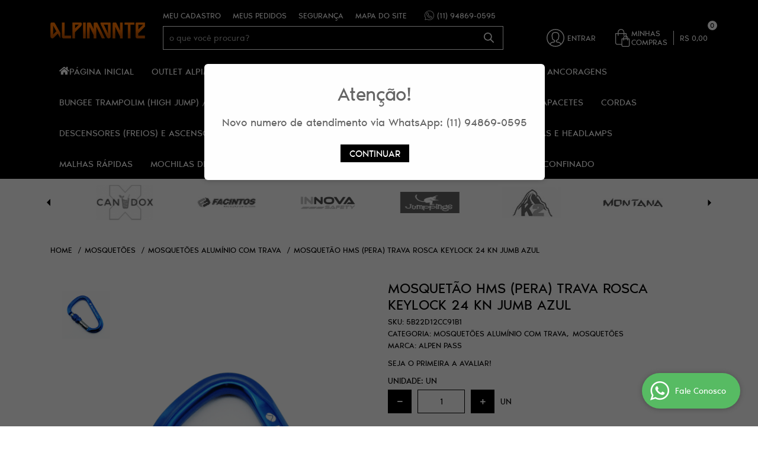

--- FILE ---
content_type: text/html; charset=utf-8
request_url: https://www.google.com/recaptcha/api2/anchor?ar=1&k=6LdRvoonAAAAAH2FMvhIgp7DX74qg1lZsQy4HbS1&co=aHR0cHM6Ly93d3cuYWxwaW1vbnRlLm5ldDo0NDM.&hl=pt&v=PoyoqOPhxBO7pBk68S4YbpHZ&size=invisible&sa=submit&anchor-ms=40000&execute-ms=30000&cb=my4nkf5hb63t
body_size: 48797
content:
<!DOCTYPE HTML><html dir="ltr" lang="pt"><head><meta http-equiv="Content-Type" content="text/html; charset=UTF-8">
<meta http-equiv="X-UA-Compatible" content="IE=edge">
<title>reCAPTCHA</title>
<style type="text/css">
/* cyrillic-ext */
@font-face {
  font-family: 'Roboto';
  font-style: normal;
  font-weight: 400;
  font-stretch: 100%;
  src: url(//fonts.gstatic.com/s/roboto/v48/KFO7CnqEu92Fr1ME7kSn66aGLdTylUAMa3GUBHMdazTgWw.woff2) format('woff2');
  unicode-range: U+0460-052F, U+1C80-1C8A, U+20B4, U+2DE0-2DFF, U+A640-A69F, U+FE2E-FE2F;
}
/* cyrillic */
@font-face {
  font-family: 'Roboto';
  font-style: normal;
  font-weight: 400;
  font-stretch: 100%;
  src: url(//fonts.gstatic.com/s/roboto/v48/KFO7CnqEu92Fr1ME7kSn66aGLdTylUAMa3iUBHMdazTgWw.woff2) format('woff2');
  unicode-range: U+0301, U+0400-045F, U+0490-0491, U+04B0-04B1, U+2116;
}
/* greek-ext */
@font-face {
  font-family: 'Roboto';
  font-style: normal;
  font-weight: 400;
  font-stretch: 100%;
  src: url(//fonts.gstatic.com/s/roboto/v48/KFO7CnqEu92Fr1ME7kSn66aGLdTylUAMa3CUBHMdazTgWw.woff2) format('woff2');
  unicode-range: U+1F00-1FFF;
}
/* greek */
@font-face {
  font-family: 'Roboto';
  font-style: normal;
  font-weight: 400;
  font-stretch: 100%;
  src: url(//fonts.gstatic.com/s/roboto/v48/KFO7CnqEu92Fr1ME7kSn66aGLdTylUAMa3-UBHMdazTgWw.woff2) format('woff2');
  unicode-range: U+0370-0377, U+037A-037F, U+0384-038A, U+038C, U+038E-03A1, U+03A3-03FF;
}
/* math */
@font-face {
  font-family: 'Roboto';
  font-style: normal;
  font-weight: 400;
  font-stretch: 100%;
  src: url(//fonts.gstatic.com/s/roboto/v48/KFO7CnqEu92Fr1ME7kSn66aGLdTylUAMawCUBHMdazTgWw.woff2) format('woff2');
  unicode-range: U+0302-0303, U+0305, U+0307-0308, U+0310, U+0312, U+0315, U+031A, U+0326-0327, U+032C, U+032F-0330, U+0332-0333, U+0338, U+033A, U+0346, U+034D, U+0391-03A1, U+03A3-03A9, U+03B1-03C9, U+03D1, U+03D5-03D6, U+03F0-03F1, U+03F4-03F5, U+2016-2017, U+2034-2038, U+203C, U+2040, U+2043, U+2047, U+2050, U+2057, U+205F, U+2070-2071, U+2074-208E, U+2090-209C, U+20D0-20DC, U+20E1, U+20E5-20EF, U+2100-2112, U+2114-2115, U+2117-2121, U+2123-214F, U+2190, U+2192, U+2194-21AE, U+21B0-21E5, U+21F1-21F2, U+21F4-2211, U+2213-2214, U+2216-22FF, U+2308-230B, U+2310, U+2319, U+231C-2321, U+2336-237A, U+237C, U+2395, U+239B-23B7, U+23D0, U+23DC-23E1, U+2474-2475, U+25AF, U+25B3, U+25B7, U+25BD, U+25C1, U+25CA, U+25CC, U+25FB, U+266D-266F, U+27C0-27FF, U+2900-2AFF, U+2B0E-2B11, U+2B30-2B4C, U+2BFE, U+3030, U+FF5B, U+FF5D, U+1D400-1D7FF, U+1EE00-1EEFF;
}
/* symbols */
@font-face {
  font-family: 'Roboto';
  font-style: normal;
  font-weight: 400;
  font-stretch: 100%;
  src: url(//fonts.gstatic.com/s/roboto/v48/KFO7CnqEu92Fr1ME7kSn66aGLdTylUAMaxKUBHMdazTgWw.woff2) format('woff2');
  unicode-range: U+0001-000C, U+000E-001F, U+007F-009F, U+20DD-20E0, U+20E2-20E4, U+2150-218F, U+2190, U+2192, U+2194-2199, U+21AF, U+21E6-21F0, U+21F3, U+2218-2219, U+2299, U+22C4-22C6, U+2300-243F, U+2440-244A, U+2460-24FF, U+25A0-27BF, U+2800-28FF, U+2921-2922, U+2981, U+29BF, U+29EB, U+2B00-2BFF, U+4DC0-4DFF, U+FFF9-FFFB, U+10140-1018E, U+10190-1019C, U+101A0, U+101D0-101FD, U+102E0-102FB, U+10E60-10E7E, U+1D2C0-1D2D3, U+1D2E0-1D37F, U+1F000-1F0FF, U+1F100-1F1AD, U+1F1E6-1F1FF, U+1F30D-1F30F, U+1F315, U+1F31C, U+1F31E, U+1F320-1F32C, U+1F336, U+1F378, U+1F37D, U+1F382, U+1F393-1F39F, U+1F3A7-1F3A8, U+1F3AC-1F3AF, U+1F3C2, U+1F3C4-1F3C6, U+1F3CA-1F3CE, U+1F3D4-1F3E0, U+1F3ED, U+1F3F1-1F3F3, U+1F3F5-1F3F7, U+1F408, U+1F415, U+1F41F, U+1F426, U+1F43F, U+1F441-1F442, U+1F444, U+1F446-1F449, U+1F44C-1F44E, U+1F453, U+1F46A, U+1F47D, U+1F4A3, U+1F4B0, U+1F4B3, U+1F4B9, U+1F4BB, U+1F4BF, U+1F4C8-1F4CB, U+1F4D6, U+1F4DA, U+1F4DF, U+1F4E3-1F4E6, U+1F4EA-1F4ED, U+1F4F7, U+1F4F9-1F4FB, U+1F4FD-1F4FE, U+1F503, U+1F507-1F50B, U+1F50D, U+1F512-1F513, U+1F53E-1F54A, U+1F54F-1F5FA, U+1F610, U+1F650-1F67F, U+1F687, U+1F68D, U+1F691, U+1F694, U+1F698, U+1F6AD, U+1F6B2, U+1F6B9-1F6BA, U+1F6BC, U+1F6C6-1F6CF, U+1F6D3-1F6D7, U+1F6E0-1F6EA, U+1F6F0-1F6F3, U+1F6F7-1F6FC, U+1F700-1F7FF, U+1F800-1F80B, U+1F810-1F847, U+1F850-1F859, U+1F860-1F887, U+1F890-1F8AD, U+1F8B0-1F8BB, U+1F8C0-1F8C1, U+1F900-1F90B, U+1F93B, U+1F946, U+1F984, U+1F996, U+1F9E9, U+1FA00-1FA6F, U+1FA70-1FA7C, U+1FA80-1FA89, U+1FA8F-1FAC6, U+1FACE-1FADC, U+1FADF-1FAE9, U+1FAF0-1FAF8, U+1FB00-1FBFF;
}
/* vietnamese */
@font-face {
  font-family: 'Roboto';
  font-style: normal;
  font-weight: 400;
  font-stretch: 100%;
  src: url(//fonts.gstatic.com/s/roboto/v48/KFO7CnqEu92Fr1ME7kSn66aGLdTylUAMa3OUBHMdazTgWw.woff2) format('woff2');
  unicode-range: U+0102-0103, U+0110-0111, U+0128-0129, U+0168-0169, U+01A0-01A1, U+01AF-01B0, U+0300-0301, U+0303-0304, U+0308-0309, U+0323, U+0329, U+1EA0-1EF9, U+20AB;
}
/* latin-ext */
@font-face {
  font-family: 'Roboto';
  font-style: normal;
  font-weight: 400;
  font-stretch: 100%;
  src: url(//fonts.gstatic.com/s/roboto/v48/KFO7CnqEu92Fr1ME7kSn66aGLdTylUAMa3KUBHMdazTgWw.woff2) format('woff2');
  unicode-range: U+0100-02BA, U+02BD-02C5, U+02C7-02CC, U+02CE-02D7, U+02DD-02FF, U+0304, U+0308, U+0329, U+1D00-1DBF, U+1E00-1E9F, U+1EF2-1EFF, U+2020, U+20A0-20AB, U+20AD-20C0, U+2113, U+2C60-2C7F, U+A720-A7FF;
}
/* latin */
@font-face {
  font-family: 'Roboto';
  font-style: normal;
  font-weight: 400;
  font-stretch: 100%;
  src: url(//fonts.gstatic.com/s/roboto/v48/KFO7CnqEu92Fr1ME7kSn66aGLdTylUAMa3yUBHMdazQ.woff2) format('woff2');
  unicode-range: U+0000-00FF, U+0131, U+0152-0153, U+02BB-02BC, U+02C6, U+02DA, U+02DC, U+0304, U+0308, U+0329, U+2000-206F, U+20AC, U+2122, U+2191, U+2193, U+2212, U+2215, U+FEFF, U+FFFD;
}
/* cyrillic-ext */
@font-face {
  font-family: 'Roboto';
  font-style: normal;
  font-weight: 500;
  font-stretch: 100%;
  src: url(//fonts.gstatic.com/s/roboto/v48/KFO7CnqEu92Fr1ME7kSn66aGLdTylUAMa3GUBHMdazTgWw.woff2) format('woff2');
  unicode-range: U+0460-052F, U+1C80-1C8A, U+20B4, U+2DE0-2DFF, U+A640-A69F, U+FE2E-FE2F;
}
/* cyrillic */
@font-face {
  font-family: 'Roboto';
  font-style: normal;
  font-weight: 500;
  font-stretch: 100%;
  src: url(//fonts.gstatic.com/s/roboto/v48/KFO7CnqEu92Fr1ME7kSn66aGLdTylUAMa3iUBHMdazTgWw.woff2) format('woff2');
  unicode-range: U+0301, U+0400-045F, U+0490-0491, U+04B0-04B1, U+2116;
}
/* greek-ext */
@font-face {
  font-family: 'Roboto';
  font-style: normal;
  font-weight: 500;
  font-stretch: 100%;
  src: url(//fonts.gstatic.com/s/roboto/v48/KFO7CnqEu92Fr1ME7kSn66aGLdTylUAMa3CUBHMdazTgWw.woff2) format('woff2');
  unicode-range: U+1F00-1FFF;
}
/* greek */
@font-face {
  font-family: 'Roboto';
  font-style: normal;
  font-weight: 500;
  font-stretch: 100%;
  src: url(//fonts.gstatic.com/s/roboto/v48/KFO7CnqEu92Fr1ME7kSn66aGLdTylUAMa3-UBHMdazTgWw.woff2) format('woff2');
  unicode-range: U+0370-0377, U+037A-037F, U+0384-038A, U+038C, U+038E-03A1, U+03A3-03FF;
}
/* math */
@font-face {
  font-family: 'Roboto';
  font-style: normal;
  font-weight: 500;
  font-stretch: 100%;
  src: url(//fonts.gstatic.com/s/roboto/v48/KFO7CnqEu92Fr1ME7kSn66aGLdTylUAMawCUBHMdazTgWw.woff2) format('woff2');
  unicode-range: U+0302-0303, U+0305, U+0307-0308, U+0310, U+0312, U+0315, U+031A, U+0326-0327, U+032C, U+032F-0330, U+0332-0333, U+0338, U+033A, U+0346, U+034D, U+0391-03A1, U+03A3-03A9, U+03B1-03C9, U+03D1, U+03D5-03D6, U+03F0-03F1, U+03F4-03F5, U+2016-2017, U+2034-2038, U+203C, U+2040, U+2043, U+2047, U+2050, U+2057, U+205F, U+2070-2071, U+2074-208E, U+2090-209C, U+20D0-20DC, U+20E1, U+20E5-20EF, U+2100-2112, U+2114-2115, U+2117-2121, U+2123-214F, U+2190, U+2192, U+2194-21AE, U+21B0-21E5, U+21F1-21F2, U+21F4-2211, U+2213-2214, U+2216-22FF, U+2308-230B, U+2310, U+2319, U+231C-2321, U+2336-237A, U+237C, U+2395, U+239B-23B7, U+23D0, U+23DC-23E1, U+2474-2475, U+25AF, U+25B3, U+25B7, U+25BD, U+25C1, U+25CA, U+25CC, U+25FB, U+266D-266F, U+27C0-27FF, U+2900-2AFF, U+2B0E-2B11, U+2B30-2B4C, U+2BFE, U+3030, U+FF5B, U+FF5D, U+1D400-1D7FF, U+1EE00-1EEFF;
}
/* symbols */
@font-face {
  font-family: 'Roboto';
  font-style: normal;
  font-weight: 500;
  font-stretch: 100%;
  src: url(//fonts.gstatic.com/s/roboto/v48/KFO7CnqEu92Fr1ME7kSn66aGLdTylUAMaxKUBHMdazTgWw.woff2) format('woff2');
  unicode-range: U+0001-000C, U+000E-001F, U+007F-009F, U+20DD-20E0, U+20E2-20E4, U+2150-218F, U+2190, U+2192, U+2194-2199, U+21AF, U+21E6-21F0, U+21F3, U+2218-2219, U+2299, U+22C4-22C6, U+2300-243F, U+2440-244A, U+2460-24FF, U+25A0-27BF, U+2800-28FF, U+2921-2922, U+2981, U+29BF, U+29EB, U+2B00-2BFF, U+4DC0-4DFF, U+FFF9-FFFB, U+10140-1018E, U+10190-1019C, U+101A0, U+101D0-101FD, U+102E0-102FB, U+10E60-10E7E, U+1D2C0-1D2D3, U+1D2E0-1D37F, U+1F000-1F0FF, U+1F100-1F1AD, U+1F1E6-1F1FF, U+1F30D-1F30F, U+1F315, U+1F31C, U+1F31E, U+1F320-1F32C, U+1F336, U+1F378, U+1F37D, U+1F382, U+1F393-1F39F, U+1F3A7-1F3A8, U+1F3AC-1F3AF, U+1F3C2, U+1F3C4-1F3C6, U+1F3CA-1F3CE, U+1F3D4-1F3E0, U+1F3ED, U+1F3F1-1F3F3, U+1F3F5-1F3F7, U+1F408, U+1F415, U+1F41F, U+1F426, U+1F43F, U+1F441-1F442, U+1F444, U+1F446-1F449, U+1F44C-1F44E, U+1F453, U+1F46A, U+1F47D, U+1F4A3, U+1F4B0, U+1F4B3, U+1F4B9, U+1F4BB, U+1F4BF, U+1F4C8-1F4CB, U+1F4D6, U+1F4DA, U+1F4DF, U+1F4E3-1F4E6, U+1F4EA-1F4ED, U+1F4F7, U+1F4F9-1F4FB, U+1F4FD-1F4FE, U+1F503, U+1F507-1F50B, U+1F50D, U+1F512-1F513, U+1F53E-1F54A, U+1F54F-1F5FA, U+1F610, U+1F650-1F67F, U+1F687, U+1F68D, U+1F691, U+1F694, U+1F698, U+1F6AD, U+1F6B2, U+1F6B9-1F6BA, U+1F6BC, U+1F6C6-1F6CF, U+1F6D3-1F6D7, U+1F6E0-1F6EA, U+1F6F0-1F6F3, U+1F6F7-1F6FC, U+1F700-1F7FF, U+1F800-1F80B, U+1F810-1F847, U+1F850-1F859, U+1F860-1F887, U+1F890-1F8AD, U+1F8B0-1F8BB, U+1F8C0-1F8C1, U+1F900-1F90B, U+1F93B, U+1F946, U+1F984, U+1F996, U+1F9E9, U+1FA00-1FA6F, U+1FA70-1FA7C, U+1FA80-1FA89, U+1FA8F-1FAC6, U+1FACE-1FADC, U+1FADF-1FAE9, U+1FAF0-1FAF8, U+1FB00-1FBFF;
}
/* vietnamese */
@font-face {
  font-family: 'Roboto';
  font-style: normal;
  font-weight: 500;
  font-stretch: 100%;
  src: url(//fonts.gstatic.com/s/roboto/v48/KFO7CnqEu92Fr1ME7kSn66aGLdTylUAMa3OUBHMdazTgWw.woff2) format('woff2');
  unicode-range: U+0102-0103, U+0110-0111, U+0128-0129, U+0168-0169, U+01A0-01A1, U+01AF-01B0, U+0300-0301, U+0303-0304, U+0308-0309, U+0323, U+0329, U+1EA0-1EF9, U+20AB;
}
/* latin-ext */
@font-face {
  font-family: 'Roboto';
  font-style: normal;
  font-weight: 500;
  font-stretch: 100%;
  src: url(//fonts.gstatic.com/s/roboto/v48/KFO7CnqEu92Fr1ME7kSn66aGLdTylUAMa3KUBHMdazTgWw.woff2) format('woff2');
  unicode-range: U+0100-02BA, U+02BD-02C5, U+02C7-02CC, U+02CE-02D7, U+02DD-02FF, U+0304, U+0308, U+0329, U+1D00-1DBF, U+1E00-1E9F, U+1EF2-1EFF, U+2020, U+20A0-20AB, U+20AD-20C0, U+2113, U+2C60-2C7F, U+A720-A7FF;
}
/* latin */
@font-face {
  font-family: 'Roboto';
  font-style: normal;
  font-weight: 500;
  font-stretch: 100%;
  src: url(//fonts.gstatic.com/s/roboto/v48/KFO7CnqEu92Fr1ME7kSn66aGLdTylUAMa3yUBHMdazQ.woff2) format('woff2');
  unicode-range: U+0000-00FF, U+0131, U+0152-0153, U+02BB-02BC, U+02C6, U+02DA, U+02DC, U+0304, U+0308, U+0329, U+2000-206F, U+20AC, U+2122, U+2191, U+2193, U+2212, U+2215, U+FEFF, U+FFFD;
}
/* cyrillic-ext */
@font-face {
  font-family: 'Roboto';
  font-style: normal;
  font-weight: 900;
  font-stretch: 100%;
  src: url(//fonts.gstatic.com/s/roboto/v48/KFO7CnqEu92Fr1ME7kSn66aGLdTylUAMa3GUBHMdazTgWw.woff2) format('woff2');
  unicode-range: U+0460-052F, U+1C80-1C8A, U+20B4, U+2DE0-2DFF, U+A640-A69F, U+FE2E-FE2F;
}
/* cyrillic */
@font-face {
  font-family: 'Roboto';
  font-style: normal;
  font-weight: 900;
  font-stretch: 100%;
  src: url(//fonts.gstatic.com/s/roboto/v48/KFO7CnqEu92Fr1ME7kSn66aGLdTylUAMa3iUBHMdazTgWw.woff2) format('woff2');
  unicode-range: U+0301, U+0400-045F, U+0490-0491, U+04B0-04B1, U+2116;
}
/* greek-ext */
@font-face {
  font-family: 'Roboto';
  font-style: normal;
  font-weight: 900;
  font-stretch: 100%;
  src: url(//fonts.gstatic.com/s/roboto/v48/KFO7CnqEu92Fr1ME7kSn66aGLdTylUAMa3CUBHMdazTgWw.woff2) format('woff2');
  unicode-range: U+1F00-1FFF;
}
/* greek */
@font-face {
  font-family: 'Roboto';
  font-style: normal;
  font-weight: 900;
  font-stretch: 100%;
  src: url(//fonts.gstatic.com/s/roboto/v48/KFO7CnqEu92Fr1ME7kSn66aGLdTylUAMa3-UBHMdazTgWw.woff2) format('woff2');
  unicode-range: U+0370-0377, U+037A-037F, U+0384-038A, U+038C, U+038E-03A1, U+03A3-03FF;
}
/* math */
@font-face {
  font-family: 'Roboto';
  font-style: normal;
  font-weight: 900;
  font-stretch: 100%;
  src: url(//fonts.gstatic.com/s/roboto/v48/KFO7CnqEu92Fr1ME7kSn66aGLdTylUAMawCUBHMdazTgWw.woff2) format('woff2');
  unicode-range: U+0302-0303, U+0305, U+0307-0308, U+0310, U+0312, U+0315, U+031A, U+0326-0327, U+032C, U+032F-0330, U+0332-0333, U+0338, U+033A, U+0346, U+034D, U+0391-03A1, U+03A3-03A9, U+03B1-03C9, U+03D1, U+03D5-03D6, U+03F0-03F1, U+03F4-03F5, U+2016-2017, U+2034-2038, U+203C, U+2040, U+2043, U+2047, U+2050, U+2057, U+205F, U+2070-2071, U+2074-208E, U+2090-209C, U+20D0-20DC, U+20E1, U+20E5-20EF, U+2100-2112, U+2114-2115, U+2117-2121, U+2123-214F, U+2190, U+2192, U+2194-21AE, U+21B0-21E5, U+21F1-21F2, U+21F4-2211, U+2213-2214, U+2216-22FF, U+2308-230B, U+2310, U+2319, U+231C-2321, U+2336-237A, U+237C, U+2395, U+239B-23B7, U+23D0, U+23DC-23E1, U+2474-2475, U+25AF, U+25B3, U+25B7, U+25BD, U+25C1, U+25CA, U+25CC, U+25FB, U+266D-266F, U+27C0-27FF, U+2900-2AFF, U+2B0E-2B11, U+2B30-2B4C, U+2BFE, U+3030, U+FF5B, U+FF5D, U+1D400-1D7FF, U+1EE00-1EEFF;
}
/* symbols */
@font-face {
  font-family: 'Roboto';
  font-style: normal;
  font-weight: 900;
  font-stretch: 100%;
  src: url(//fonts.gstatic.com/s/roboto/v48/KFO7CnqEu92Fr1ME7kSn66aGLdTylUAMaxKUBHMdazTgWw.woff2) format('woff2');
  unicode-range: U+0001-000C, U+000E-001F, U+007F-009F, U+20DD-20E0, U+20E2-20E4, U+2150-218F, U+2190, U+2192, U+2194-2199, U+21AF, U+21E6-21F0, U+21F3, U+2218-2219, U+2299, U+22C4-22C6, U+2300-243F, U+2440-244A, U+2460-24FF, U+25A0-27BF, U+2800-28FF, U+2921-2922, U+2981, U+29BF, U+29EB, U+2B00-2BFF, U+4DC0-4DFF, U+FFF9-FFFB, U+10140-1018E, U+10190-1019C, U+101A0, U+101D0-101FD, U+102E0-102FB, U+10E60-10E7E, U+1D2C0-1D2D3, U+1D2E0-1D37F, U+1F000-1F0FF, U+1F100-1F1AD, U+1F1E6-1F1FF, U+1F30D-1F30F, U+1F315, U+1F31C, U+1F31E, U+1F320-1F32C, U+1F336, U+1F378, U+1F37D, U+1F382, U+1F393-1F39F, U+1F3A7-1F3A8, U+1F3AC-1F3AF, U+1F3C2, U+1F3C4-1F3C6, U+1F3CA-1F3CE, U+1F3D4-1F3E0, U+1F3ED, U+1F3F1-1F3F3, U+1F3F5-1F3F7, U+1F408, U+1F415, U+1F41F, U+1F426, U+1F43F, U+1F441-1F442, U+1F444, U+1F446-1F449, U+1F44C-1F44E, U+1F453, U+1F46A, U+1F47D, U+1F4A3, U+1F4B0, U+1F4B3, U+1F4B9, U+1F4BB, U+1F4BF, U+1F4C8-1F4CB, U+1F4D6, U+1F4DA, U+1F4DF, U+1F4E3-1F4E6, U+1F4EA-1F4ED, U+1F4F7, U+1F4F9-1F4FB, U+1F4FD-1F4FE, U+1F503, U+1F507-1F50B, U+1F50D, U+1F512-1F513, U+1F53E-1F54A, U+1F54F-1F5FA, U+1F610, U+1F650-1F67F, U+1F687, U+1F68D, U+1F691, U+1F694, U+1F698, U+1F6AD, U+1F6B2, U+1F6B9-1F6BA, U+1F6BC, U+1F6C6-1F6CF, U+1F6D3-1F6D7, U+1F6E0-1F6EA, U+1F6F0-1F6F3, U+1F6F7-1F6FC, U+1F700-1F7FF, U+1F800-1F80B, U+1F810-1F847, U+1F850-1F859, U+1F860-1F887, U+1F890-1F8AD, U+1F8B0-1F8BB, U+1F8C0-1F8C1, U+1F900-1F90B, U+1F93B, U+1F946, U+1F984, U+1F996, U+1F9E9, U+1FA00-1FA6F, U+1FA70-1FA7C, U+1FA80-1FA89, U+1FA8F-1FAC6, U+1FACE-1FADC, U+1FADF-1FAE9, U+1FAF0-1FAF8, U+1FB00-1FBFF;
}
/* vietnamese */
@font-face {
  font-family: 'Roboto';
  font-style: normal;
  font-weight: 900;
  font-stretch: 100%;
  src: url(//fonts.gstatic.com/s/roboto/v48/KFO7CnqEu92Fr1ME7kSn66aGLdTylUAMa3OUBHMdazTgWw.woff2) format('woff2');
  unicode-range: U+0102-0103, U+0110-0111, U+0128-0129, U+0168-0169, U+01A0-01A1, U+01AF-01B0, U+0300-0301, U+0303-0304, U+0308-0309, U+0323, U+0329, U+1EA0-1EF9, U+20AB;
}
/* latin-ext */
@font-face {
  font-family: 'Roboto';
  font-style: normal;
  font-weight: 900;
  font-stretch: 100%;
  src: url(//fonts.gstatic.com/s/roboto/v48/KFO7CnqEu92Fr1ME7kSn66aGLdTylUAMa3KUBHMdazTgWw.woff2) format('woff2');
  unicode-range: U+0100-02BA, U+02BD-02C5, U+02C7-02CC, U+02CE-02D7, U+02DD-02FF, U+0304, U+0308, U+0329, U+1D00-1DBF, U+1E00-1E9F, U+1EF2-1EFF, U+2020, U+20A0-20AB, U+20AD-20C0, U+2113, U+2C60-2C7F, U+A720-A7FF;
}
/* latin */
@font-face {
  font-family: 'Roboto';
  font-style: normal;
  font-weight: 900;
  font-stretch: 100%;
  src: url(//fonts.gstatic.com/s/roboto/v48/KFO7CnqEu92Fr1ME7kSn66aGLdTylUAMa3yUBHMdazQ.woff2) format('woff2');
  unicode-range: U+0000-00FF, U+0131, U+0152-0153, U+02BB-02BC, U+02C6, U+02DA, U+02DC, U+0304, U+0308, U+0329, U+2000-206F, U+20AC, U+2122, U+2191, U+2193, U+2212, U+2215, U+FEFF, U+FFFD;
}

</style>
<link rel="stylesheet" type="text/css" href="https://www.gstatic.com/recaptcha/releases/PoyoqOPhxBO7pBk68S4YbpHZ/styles__ltr.css">
<script nonce="S6sDRFihoJJ2ckMzo5p9rQ" type="text/javascript">window['__recaptcha_api'] = 'https://www.google.com/recaptcha/api2/';</script>
<script type="text/javascript" src="https://www.gstatic.com/recaptcha/releases/PoyoqOPhxBO7pBk68S4YbpHZ/recaptcha__pt.js" nonce="S6sDRFihoJJ2ckMzo5p9rQ">
      
    </script></head>
<body><div id="rc-anchor-alert" class="rc-anchor-alert"></div>
<input type="hidden" id="recaptcha-token" value="[base64]">
<script type="text/javascript" nonce="S6sDRFihoJJ2ckMzo5p9rQ">
      recaptcha.anchor.Main.init("[\x22ainput\x22,[\x22bgdata\x22,\x22\x22,\[base64]/[base64]/[base64]/[base64]/cjw8ejpyPj4+eil9Y2F0Y2gobCl7dGhyb3cgbDt9fSxIPWZ1bmN0aW9uKHcsdCx6KXtpZih3PT0xOTR8fHc9PTIwOCl0LnZbd10/dC52W3ddLmNvbmNhdCh6KTp0LnZbd109b2Yoeix0KTtlbHNle2lmKHQuYkImJnchPTMxNylyZXR1cm47dz09NjZ8fHc9PTEyMnx8dz09NDcwfHx3PT00NHx8dz09NDE2fHx3PT0zOTd8fHc9PTQyMXx8dz09Njh8fHc9PTcwfHx3PT0xODQ/[base64]/[base64]/[base64]/bmV3IGRbVl0oSlswXSk6cD09Mj9uZXcgZFtWXShKWzBdLEpbMV0pOnA9PTM/bmV3IGRbVl0oSlswXSxKWzFdLEpbMl0pOnA9PTQ/[base64]/[base64]/[base64]/[base64]\x22,\[base64]\\u003d\x22,\x22wqdZw5rDusOxw4vDicKGwrcKw6tzw5rDtcKSURnCpsODOcOMwrVTRcKIbhs4w4BKw5jCh8KaOxJowqQBw4XClGhaw6BYPhdDLMK3PBfClsODwrDDtGzCph8kVEU8IcKWd8OCwqXDqxpydFPChsOfDcOheUB1BQ5zw6/CnW4ND3oiw4DDt8OMw7lFwrjDsXIOWwk8w6PDpSU+wq/DqMOAw5o8w7EgEX7CtsOGSsOyw7ssHMKsw5lYTS/[base64]/[base64]/CvMOXKgNxIHnCgcObw5HChULDtMOec8KZFsOKeDbCsMK7RcOzBMKLexTDlRovZ0DCoMOPD8K9w6PDlsKCMMOGw680w7ISwp7DjRxxWRHDuWHCvwZVHMOfTcKTX8OgMcKuIMKqwrU0w4jDmDjCjsOeYsObwqLCvULCpcO+w5w0VlYAw48bwp7ClyXCrg/Dlh4dVcODIsOsw5JQDsKLw6BtbkjDpWNNwqfDsCfDqXVkRB3DlsOHHsOCB8Ojw5UQw48daMOVDXxUwr3DssOIw6PClMK8K2YfEMO5YMKow7bDj8OAG8KtI8KAwrpsJsOgScO5QMOZM8OkXsOswovCsAZmwoJVbcK+QmccM8K6wrjDkQrCjy19w7jCslLCgsKzw7/DnDHCuMOAwqjDsMK4QsOnCyLCmMOYM8K9PjZVVFxwbgvCo2Jdw7TCs03DvGfCvsOFF8OnTWAcJ2/[base64]/w7TDmyzDtHDCmTHChEHCj1kjw78Awogjw6kKwrfDsQ0+w7BNw5vCh8OHBMKDw5QuW8KHw4LDn0vCoWZzZ1xJGcKdekbCvMO3w5N8axnCv8KoG8OYGj9Zwqd/HFBMNSIFwpxhFmobw6MCw7Z2Z8Oxw7VHccOqwoHClgJZFcKWwqzCmsO0Y8OMOsOZWF7DncKSw7QSw7hywopEacOWw7xbw4/CjcKyN8O4aEHDuMK+wr7DrcKjQcO/HcOww5QdwrYKT0Fmw43DvcOiwqjClAHDsMOXw4opw6zDmFbCriAsP8OVwqPDvT5RAW7ClFAZM8K7DMKPK8KjM3XDlB1gwp/[base64]/dEHDrzhaeB5uQsOXdBYAwpULwpjDt3hvw7rDucOaw6TCgzZ5KsK9wpTDmMO9wrRdwoArAns8Tx/Ct0PDmzTDoVrClMKVAMK+wrfDjSrCtFgow5ETKcK0Lk7ClsKaw7/Cn8KhdcKYYzJbwptYwqoOw41nwrsBZ8K9JSgRDhp6TsOBE3XCrMKew4ZSwpHDjCJcw4AQwp8FwrVAdkdlAm0cA8OMUC/CkHnDgcOAc0ldwobDv8OAw6I3wpzDuUkobwcbw7DCucKiOMOCKcKyw5BvZV/ChDjCvFFbwplYFsK4w7zDnsKRD8K5bEfDpcO7b8OwDMKGNUHClcOxw47CmirDnCNcwqUUScKkwoYzw4/CncOFBjbCucOMwqcPKSxSw4cqRjhqw7tJQMO1wrnDgcO6TV4VPyTDvMKsw6zDplfCn8O5esKhDGHDmsKdJWXCnjNmBgBVQ8KgwpHDn8KDwqHDlAkwF8OxO2zCn0cewqtGwp/[base64]/CkzrDgkDDmsKTUMKEw6U5wrXDjBM6wopzwrjCi04cw5DDi33DqMO0wo3DqsKpCMKHdWB8w5vDkjkvMsKSwooGwp5Tw4ZJHyoqFcKbw59WeA9Kw5Jgw6LDr1wYWMOgWgMqNy/Cjn/DmWB8woN1wpXDrcOwEMObQ11FKcOWJMOOw6Uzwrc5QS7DliInOcKYTnnCpBXDp8OuwpMzZ8KbdMOtwrliwrlqw5PDgjlvw5Ygw7JkTMOmDG0hw5DDjcOJLRPDjcOYw5d1woZewqk3SnfDq1/DiHXCkiUjEARnVsK+KsKQw5oHHQfDjsKXw5fCtcKGMkrDiBHCp8OVHMOdFh/ChMOmw6ETw7w2wo3Dkm4EwqvCrE7DoMKKwpUxHB1TwqkowqDCk8KUWSPDmy/[base64]/CrsK6w4PDicOmUEXDmcKmwpJaw6jCgQPDsQ9sw6DDtGFnw7TCisOJQ8OOwqTClcK5Ui02wqvDm31gasKDwpgAfsKZw5UaRSwtIMOYDsK5Ui7Coh1KwodWw7HDiMKWwrEKasOUw5vCpcOqwpfDtVvCplNMwr/CtMKWw4DCmsOQFcOgw582AnZqSsOSw7zCunwHNA7CuMO6S1Viwq7DsRZLwqtDUcKgP8KROcOqdhMDMMO5w4DChmAFw7scPsKpwoYpUHHDjcOwwrzCiMKfZ8O7bQ/[base64]/DjAtcLTgDRXFew4p/Z8KDw4Jow7PDucOzw5MWworCvG7DkcKZwrrDij3CiCA+w7shH3fCsnFKw4PCtVbCniDDq8KcwrzCtMK6NsK2wppNwpYKf1pPYngZw79fwrPCiXzDksOaw5XCnMK/wpbCi8K+cVIBHiQLdnZbLT7ChcKlwqhSw4tJCMOkfsOMwojCmcOGNMOFwqjCp08GOsO8L2TDkgI6w7vCvyPClF4wasOQw6oQw5fCgkd/[base64]/CtH5mw6/DoUfCqW3DlsKpSkfCinpwJsOlw7ddw7sEOcOfHxE+UsOpS8Kjw6R3w7UdPhZpasO+wrTCt8O/CcKhFAnCvMKjGcKawpjDgsOWw4BLw4fDmsOrw7lUKjdiwrvDhMOlHmrDi8OPHsOrwqcTA8OzCHMKPSbClcOoTMOKwrnDg8OfQirDkgXDq3nDtDpQHcKUOcOOwpLDgcOFwoJAwqNybWVjBsOHwpMcHMOAVBbCnsOwcFfDtSQYW1ZBK1bCnMK/[base64]/[base64]/DhUUWHsKGwrXCmExbwrPCtD1Ewp/CnGHCtcKKOUUowoXCosOVw4DDn1/[base64]/DunvDlSIkw5PCglFkC8Kowp5sfhnDtMOawoPDm8Oiw77CisOPCMOYScK7DMO/[base64]/w5HDqMOnbWkDQ8ONwq/[base64]/[base64]/DgRfDtcOzE2MaNMOrw5wkwq3Dv8O5w4wDw7xJwpY3aMOzwqbCqMKVF2PCrsOYwrM0w53DmDgIw7jDu8KqPUYbcRbCiiFAPcOdfznCocKFwpjCsHLCnMKJw4bDisKUwr4OM8K6acK6XMKawobDnx80w4Flw7jDtG8BT8KdZcOXIS/DpXVEZcK5wojCm8OXDHNbO2nCoH3DpFrComcmF8KgW8K/[base64]/w4NawpYgAMOYDMKbw6rCkS3Cj8KtScOaWW/[base64]/CvhRYwoNbIMKOKTfDtMOdC8KHSTUkYRUBAcOnBwvCvcKnw64HM1M6woLCinBCwqbDhsO8YhUeZzdqw61Bw7XCjMOfw6LCojTDmcO6VMO4wovCnQ/DuVDDil5wKsO4DQ7Dj8K2MsOcwqZYw6fCoAfCl8K0wq1gw5FKwpvCqntURcK6HFkDwqR1woQ8wp3CiFMzYcKew4p1wp/DocKmw6PCryUAD1XDncKEwoclw6/ClyR0WcOiCcK1w5VEw7YnYRXDvsOewqnDpDhgw5zCnEQsw6PDkGsEw6LDhGF1wptgPmnCvR/DnsKiwo/[base64]/w6fDpcOowrTDrGBJDxc4wpcCeijDsMOCw4YzwpUFw5wcwq3Cs8KkLil5w4Byw6rCjUnDncO7HsOyCsOcwobDqMKZcGQCw5AKalwyCsKsw7/CvzDDu8K/[base64]/JcOYFzM5woI5KAPDv8K8wrXDsmDCtQ8Dw79ZbsOyIMKIwqLDqWxYfsONw4HCtSRrw7HCi8O0wpZ3w4rCrcKxKDHCiMOpFnw+w5rCuMKFwpAdwokzwpfDqkR+wp/[base64]/CmzBXw70dw6oDaQI9w7ANJA7DvCU0w4jDusKWeipewqJkw6kQw4LCrjvChzjDl8ONw7PDgsKDHQFeScKMwrnDnAvDsAsYD8O+NsODw7Q2LcOLwp7DgMKgwrfDvcOjHVBtYTvCll/CosO7w77CuE9Lwp3ClcOmNyjChsK3ecKrPcOxwprCih/CnC9GZlTCinU8wrvCnDd9WcKvF8K6SCjDiGfCq3UNbMOfE8Okwo/CtH8rw5bCm8K6w7ttAATDgXxAOSPDmjIWwpXDolbCn2PDtg9lwoQ2wojCsWcUGGUQe8KOAXZpR8Kvwp8RwpsBw4sVwro4clDDoEFrYcOsLcKLw6/CksOqw57Cl2cCUcOsw5A2T8OdJhokHHQLwoQUwrZVw6zDjcKFI8KFwoTDo8OeHT89CgnDvcOxwr51w78iw6HChzLCgsOUw5ZfwrPDpA/[base64]/[base64]/DtWNyw5hWHxIeeWPDgD7Cg8KiI1bDi8OMwrRTPMOGwrnChsKhw7LCkMOiwr7CqX/DhFTDm8K9Y33ClsOEVj/DisOUwrnDtGTDicKWPH3CtMKUeMKdwovCjgDDsQhAw746LmDDgsOaE8K7VsOie8OjTMKDwrIsRAfCs1nCn8ODHcOJw5PCjhXDiFsNw6HCicOawqnCqsKnYXDChsOpwr4VDgPCiMK/[base64]/Ci30tw5hDwok1EsOAXnp8wqnCsMOWwpPDj8OwwoPDv8OvC8KqesKuwr7CrMObwqvCqMKRJMO1wocbwo1KJMOUw7jCj8O/[base64]/[base64]/IcOwwrLCkRVBIcK4w41+fkfCvsONw6TDtSzDvMKGCwfDqxbCp1ZhccOgJiTCqsORw4wIwrzCkUU7EWYnG8O/wr5KV8K0w6gYfXXCgcKHJmDDsMOCw693w5vDgMKrw7JJZCkuw6/DpjRcwpRrUSQ3w67Dk8Khw6TDocKKwogywqzCmgc5wpLDjcKLUMOBwqFuZcOnOgPDtGbCv8OvwrzCriMeOMKxw6RVC04YVFvCsMO8UUXDp8KlwqRuw6EWL2/[base64]/wpvDssK8wp0qaH3Dm8Ove3TDp8OdbWjDvsOEw4YkOcOZScKkwow+A1vCksK3w6HDli/CiMKAw7rCpnXCsMKywoYodXtyAXYKwpPDqMOlRzTDvik/WMOow61Gw5cVw7V1X3PCv8O1A0fDtsKhI8O1w6TDkW5mw4bCriE4wogrwoHDqTHDrMO0wphUO8KAwq7Do8O3w6PDq8K5woB3YAPDnBgLV8OawrrDpMKEwrbDi8OZw63ClcKYcMO0WmjDr8OfwowTI2BeHsOcIHPCkMK9wozCpcO2KcOjwoTDgnfDksKiwq/Dm1RowoDDm8K8PMKNa8OtfCUtEMKPV2BTBjnDonIow6MHKhdPVsONw43DsS7Do3zDqsK+NcKXfcOEwoHClsKLw6/CgAUGw55Uw5MTEXEowp/CusK+G085EMOxwqZaG8KHwqfCswjDssKtFMKDWsKXfMKyXcKww7JJwpxTw681w5ouw6xJLD/CnivCs0kYw50vw65bBwPChcO2wofCrMOzSDfDuwvCksKZwpTDrnUXw5LCl8OnEMKXRcKDwoLDgUpkwrHCijHCrcOCwrbCm8KJMMKcGV11w7/Cmn5QwrcXwrdOCGJfUU3DpcODwpFiRB1uw6fCoS/DlA/DjwxmFHYZKjQHw5Raw6TCt8OTwrPClsK0ZsKlw7wbwroZwokRwrHCkcOxwpLDocKdFcKXOD0NUG50SsOaw5xJw6IGwo11wrrDkxQYTmQOZ8KpCcKPbnLCncKFZmB7w5LDosONwr3Dh03ChWrChsONwpbCucKdw70uwpLDisOgw6LCsAY1B8KewrPDg8O/w50oRsO8w53CmMOYwpUjDsK9QiHCrHJiwqHCt8OUKUTDon1bw6NzWi9MbH3CiMOxahYgw4ZAwqYgVR5dUkgyw53DocKCwqUswr4kLXI8fsKhO0hzNsOzwrXCpMKPfcObf8Ofw6/CvMKVBsOEIcKgw5VIwqc9woPCjcKiw6Q9wpZFw5XDnsKRD8K3Q8ObczfDjMOXw4x+DkXCgMOlMlXDmRPDhW/CqXIobR/CmAjCh0sLOVRRRcOdLsOvw7pzNUnCrgEGL8KMbDR4wqEfw7TDlsK1MMKYwpzChMKHwrlWwrpEf8K+F2LCt8OoecO9w7zDrwnClMOnwpdgAsK1Mh/CkcOzDml5H8OOw6TChR7DqcOHHF4OwrLDiE7DpMO9wozDpMOdfyXDk8O2wrPDv2zClHJfw6zDocKIw7k0w4Mbw6/CucK/wqvDm2HDtsKrw5bDuV5zwphnw58bwprDvMKZYcOCw7QuIcKPYcKwa0zDn8KWwoFQw6HCjzDDm2ksZk/CiQtRw4HDl0wcQRHCsxbDqcODasKZwrIEQhnChMKxOG96w4zCvcOrwofDpsKqJ8KzwrpGBVvCscOMb3wMw6vChVrDlsOjw7HDrUfDhm/[base64]/[base64]/[base64]/DiEzDkmlUw5wFXHPCsMOew5nDicOSwo1GOcO5AMOKIsOrXMK7woM3w582CcOww6cGwp3DnkAVZMOhQ8OjScKNCUDCtcKiPELCrsO2w5rDsmrCrC90RMOTwpTClQE9cQdpwofCtcOVw501w4sAwrjCmT8rwo3Ck8O1wq8EP3nDkMOwfUxsI3nDpcKfw4A/w6xzS8KRVHrCiks7VMO6w4TDumFAFG8gw6nCkjRYwoUzwojChXHDnXh/JcKiWFvCjsKJwqwqbg3DkxXCjwBkwpHDvMKod8OlwoRXw5XCmMKsAnctO8Osw6nCrMKhdMOWbD7Duks/ZMKlw4DCjCccw5sEwoIqd2fDjMOeVjPDo01YdcKXw6gccWzCk3DDm8Kjwp3Dtk7ClcKGw4QVwpHDiisyHikzZk12w4Bgw6/Cqh3DiA/DrwpOw4lOEGwiGxDDtcO0FsOCwrg4VSRUazPDt8KjX2NKQVMCfsOTWsKqMTRwHSjDtcOcDMKzb2R/USJuchQawovDtTlRN8KRwp/CsTHCuQtawp8Ewq4XQEoCw6jChFvCkkjDvMKsw5BCw6gVfcOGw6wgwr/CosKONHzDsMOKZsKEHMK+w6jDocOJw43CvDjDszg9DxzClzp0GDvCosO+w4kSwprDlcK4wovDpAs8wpYhNkbDkToiwpnCuhvDiEN1wpfDqVXDuxTChMK4w4IgA8OeacKnw7/DkMKpWUIsw53Dt8O/CBQJdsOFNUnDrztWwqvDp1ZHbsOpwqUWMBDDnmA2w5bCi8ONwp85wqN6wp/DvcOkwrgUCFHCvTRLwrhRw7TCk8O9d8Kxw5jDuMK3NBxow6c9G8K5IxvDvmxSclLCsMO5ZULDtMKnw43DjzFuwoXCmcOPwoA0w6DCtsO0w5PCkMKtLMKIUWpeasOBw7lWVS3Do8OQwp/CnRrCusO2w7fDt8KrWGAPfTLCn2fDhMKlO3vDuBzClFXDr8OxwqUBwp12w5fDj8OrwrLChsO+Z2bCqcOTw5hzBFlpwoInJsO9FsKIIMKdwotRwr/ChMOiw7xUCsKBwqfDrwEcwpTDjsOiScK1wq1rdcOWbcKiCsO3aMOKw7bDt1fDmMKDN8KeeyrCtAPDukkrwp1gw6HDsWjDuC7CsMKUDMOsTA/DuMOxA8OJDsOwGl/ChcKqwpPCoXxNX8KiGMO9w7vCgw3Dv8Ouw47CvsKzTsO8w5PDp8OkwrLDqgpSQ8KYdcO9XSMMecK/RA7Dni3DksKbcsKIG8OtwrPCgMKDBynCkcKmwonCrD9Yw5HCtU0XYMODWTxjwqDDqhHDp8O9wqbChsOGw7Z7DcOnwq3DvsKgM8Omw7wwwr/DocOMwqDClsKoFj4gwr91QkLDgFnCvFDCrDjDkmbDncOCTCAjw6LCoXLDnwEzVwXDjMOVUcOuw7zCtsKfBMKKw7vCusO3wotWYkBiUUkJTQ0Sw5TDl8KewpHDiWswfCQdwpLCuh9rT8OGcEZ+bMKmOE8TRjXCm8OHwpcTL1zDu3LDvV/CqMOWV8OPw5gUZsOrw6XDuUbCjCLDpn/Dg8OJURh6wqA6wpnCm3zCiDAJw5cSdxQ/JsKxKsOPwovCssOfUwbDi8KQS8KAwoIUV8ORw6IXw7nDijomRcKnSz5BTsORwqhlw4/[base64]/Duw/DnsOpaXHClsOJGcK1RcOLw6wow5kKwq7Cjkk+IsOqwokPfsOew5LCu8OiDMOjfS/Cq8KECxHChcOaNsO/w6TDr1jCusOlw5/DsETCsRLCi13DtCsDwqkJw4IAZcKiwqBofFMiwpnDjHHDiMOpZsKcAFrDisKNw5TDoU0twqUre8OIwrcZw61casKEVcO7w4QVLzA0BsOXwoRDFMKMwofCl8OYUMOgK8OkwozDrmVwPA5Uw4J/SUDCgyXDvTJlwpLDuWd1ecOcw4XDk8OKw4Ekw4PCpRJVNMKjDMKWwoBNwq/Dj8O/wojDoMKjw4LCt8OsTk3CmV9jacKaRnIhScKNZ8O0wpbCmcO0UxTDq3jDgV/CsCtlwrNPw6lAK8OiwqbDjUNUNnpAwp4wZTocwpjChnhBw4gLw6NxwqZEC8OqcFISw4jDjBzCo8KJwq/[base64]/CuF1+woPCiEIVHGd4VcKtwr82w5B4w6F3DVLChF4BwpJGaGPCp0zDiRvCtMK7w5nCmR9LAcO7wq3DlcOWBlUnUkdnwpA/YsKgwoHCuEZwwqYhWjE6w6FXw4zCoSwdfBt9w7pidMOYKsKHwqDDg8K7w7VYw6/CghLDl8OVwo08D8KPwqt+w6N0ZXdtw7VVMMKDCDbDj8OPFsOPVMKwK8O5EsOQSE3CusOyN8KJw4l/[base64]/CvyFMw4ZEw7DDgmdaQcO+HcOcQG3CkD4EccOHwppRwqbCqA9NwrZSwrATcsKXw5cXwpHDocKtw74we3vDpk/CqcOzNFHCnMOMQVXDisKkw6cIXX1+HxZhwqgUdcKEQ1QDTCkAHMOsdsK9w6UOMgLDpklFw5czwpECwrXCqknCl8Occ2MiPMKaHXdDG3PCoVNDLcOPw4kyfMOvdRLCiGo1GA7DkcOgwpLDg8KVw4bDr0PDvsKrLB/CsMOQw77DlsK0w5FxDkQSw5dHJsK6woBiw6gQEMKZNRDDrsK+w5fDpcO1wqDDujBWwpAKPsOiw63DgSvCtcO3CsKow7xww41lw614wopDZwjDlUQjw4QwZcKPw4cjYMKgPMKYADFFwoPDvRzCmw7CsXTDtz/[base64]/wqDCvWbDj1FDwqrDpcONw6bCrsOTw5VoWMOpWENJccOnUA8VLBUgw67CtDU7woxGwoRKw6vDoAZVwp3CqzAsw4dAwoB/UxvDjMKtwoVPw7tXYgxBw6lCw4XCv8OgMkBMVU7DtWDDlMKWw6PDpnoEw7o+w7HDlBvDpsKBw5zDhHZKw5dew49casO9woXCrxLDtFFpfUdBw6LCpn7Dl3HCgg52wqrCkQ3CskFvwq0iw6/CvCfCv8KrKcKCwpbDksOaw7cTETlXw5hBDMKewpXCim7Cv8Kvw40YwrzCjsKtw5TCtCdcw5DCkiJCGMKOHC5HwpDDqcOJw6rDkwZ9fsOTJcOSwp1AUcOAbHtKwpI6ZMOPw4Naw6Ufw6/CmBo+w67CgcKQw5PCkcOPDGoGMsOCJT/DsWvDvCdOwqnCvsKuwrPDnT3DhMKZAg3DncKjwrbCt8O3MwnCoXfCon45wo7DiMKmLcKpWMKaw4BbwozDhcOswrs4w5LCrcKFw4rDgT3DuhNfQsOuw50fJ2jCvsKsw6rCicO2wobClE3CicOxw4nCvy/Dj8Ktw7PDvcKTw5NzGyN3KMOjwpITwpU+BMO3AikYHcKxGU7DuMKuCcKhw4TCmSnChEBnWktawqXDjAEaRkjChMKrMQPDvsO/w5NSFSjCvR/DvcOQw5Q+w4DDl8OafSXDicOQw7UiL8KLwqrDjsKJLw0LWHPCml0ewpRzfsKEDsOWwowWwpQdw4LCrsOkH8KTw4d6wrjCtsOewoQ4w4bCrXTDuMOpOkJvw7TClBAcMMKBOsOEwpLCrMK8w57Dsm/ClMKnc1gvw6zDnl/Dv1vDmHbCrcKvwrgowo3CncOYwqNTfy1OBMONFEkNwq/Clgx2SzpxWcOxZMOQwpHDmgYFwp3CsDx6w6rDlMOjwpVEw67CkE7CnSHCvsKQEsKSL8OIwqkjw6dZw7bCk8K9XgN3KAfDlsKZw54Mwo7CnzwIwqJgPMOJwq3Cm8KDMsKkwqTDo8K6w5Uew7RNOndDwpYCch/Ckg/DrcO5Ow7Dk1jDrAxZOsOywqzCo1YrwoHDlsKUfl9Xw5vDosOaZcKpBSvCkSnClBMQwqd5ZxfChcOBwpc2Vm7Cti/[base64]/DtcKuwpllOTN2w5HCrH7CmMORTcKCw4DCvUYIwqx4w79Awq3DrcKPw5NkRWjCkzzDjgnCtsKOdMK4w5gLw6/[base64]/ClAjDvsO4wpMrw71YIGvDgsKZwq0Vw6k9MsKqw6fCo8OCw6vComx0wqDCkMK8BsOdwq3DjMKFw5gcw7LCo8KMwrsvwq/CqMKkwqE2w4fDqndXw7LDicOTwq5cwoEuw4sJcMOvc1TCjVXCssK4wpZEwo7DqMO5TljCu8K9wofCr018LcK5w5dzwrDCs8Kmb8KTIRTCsxfCjwrDu2AjPcKqdRnCmMKzw5Nhwp0AMMKWwq7CpmrDg8OiL07DqFMUM8KUf8K2OWTCvj/Cs0fDhVxob8KWwrrDiGJNElIJWgVQAWQ1wpY5W1HDlXjDt8KPw4vCtlpEc2zDqzgIAH3DiMOWw5IFF8OST15JwqRNSyt5w7/Ci8Kawr/[base64]/[base64]/DkWPDqUNMS1bDsx0Dw5vDm3PCtm0DccKCw4PDlcOnwqPDvxR5WcKFTmkiwrMZw5HDqB3ClsK1w5stwoDCk8OrfMOnTcKiTsOlccOuwoIRfsOAF0kTe8KawrXCncO8wr/CuMKjw5zCh8O8IEl9EUDChcOtJGlIaT8lWDZ/w5HCosKNBAXCtcOdO3bCmV1Rwq4dw7LDtMKCw7lWIsOqwrwKWj/Cl8ORwpZ7CDPDuldrw5zCksO1w5LCmTvDoXvDmcK7wrYZw6ojcRkwwrfCgwfCs8K/wptNw4fCmsOebcOAwo5hwrpkwrvDt3PDu8OLE3vDiMO1w5PDmcOTfcK3w6Zxw6gPb1c7bTB+EUXDrng5wqMAw7DCisKIw4fDrMO/[base64]/Ds2DCn8Kmw4Ajwp7CmGp2McO+w7A4wofChhPDijjDvsOvw63CjzDCrMO4woHDjV7Dj8Opwp3Cu8KmwoTDjXcCWsKJw4QPw5zCmMOsBzbCvMOMC3XDuD/CgAY8wrLCsQbDum7CrMKYAHzDlcKSw4NXJcOPCzZsDyDDugwuwohYVx/DrVPCu8Obw692w4FbwqA9Q8OVwo5AasKsw6ohaxg4w4fDicOrCsKRcyUfwqNiS8K7woh5IzBew5vDisOWw4I2U0nDmMODBcO1wojCmsOfw6rCi2LDtMK4A3/[base64]/DgcKzUcKuZyrDhFUyw7Y4wo8qCsOdeMOnw5/CusKTwpAmHCB4WHXDpCHDjHjDgcOlw50gbsKhwrfDsnIVBHvDpFjDu8KYw6PDizEZw6jDhMO/NsODCGcDw6zDikUpwr0oaMO9woLDqlnCo8KKwocaMcKBw7zDnAPCmjfDnsKwdAh3wrM7DUV+AsKmwoMiMzDCvsO/[base64]/CjMO9HWVYwoTDmhkBOg/CvQbDqgUBw4jDgXTChhQQYHnCqUl7wrzDh8Ofw5PDrnIpw43DrMKWw5DCqCU8OsK3w7hzwrBECsOrDC7CuMOzGcKdBk/Ck8KMwoBSwoEYK8K2wq7CiwQzw4vDqcO7JA/[base64]/DucKZCsKNQMKBwq8hwqTCkx8+w7BkQWvDmTwIw78YQG/Cv8OzNzZEegXDqcOkYz7DnjDDoxBZeQ9Qw77DlmDDgXdQwpzDhRMUwrsewpsYPcO2w7pFF1PDu8Khw55hJyIoKcO7w4fDr3oXFArDkjbCisOHwrhrw5LDjhnDqMOxeMOnwqfChsOnw5VWw6Ffw6fDnsOiwqhMwp1Aw7jCtsOqEsONS8KOQng9KMOXw5/CmMO3cMK6worClAfDqsOKf1vDksKnEi9nw6YgOMOsGcKMAcOzZcOJwoLDkQh7wodfw6A7wo81w6nCv8KswqzCj3TDrFbCnUNcSMKbZMOmwqg+woHDpU7Cp8O+D8OFw646Qw88w4RkwroFfMKOw4BoIicxwqPCmFcSS8OJeknCmxIrwrw/UgfDj8OQFcOiw7jCmmQzwonCscKeVQTDnhZ+w4EFEMKwVsObeFQ2LsKMw7LDhcOUIAhtSiofwqTDp3bDqmfDlcOQRw0+OcKGF8OWwqplI8O7w4/CgSrDjj/CuTHChllZwpZvYH9iw7vCjMKVVhLCpcOMw7HCo0hZwo4nwo3DqhTCu8KCIcKPwrbDgcKvw7DCk2XDs8OCwpNNKX3Dv8Kew4zDvRJOw4xiejjDhBExYsOKw6nCk0VYw6gpe0HDisO+eEhUMGNdwo7Dp8OkeW/CvilDwql6w7DCiMOCWcKHIcKWw68Qw4kUMsK1wpbDqMK8bQjCig7DoFt2w7XCvhBNSsKxYn4JO2JEw5jCnsKJY3sNaxDCqMKgwqt3w4vCpsONeMOKYMKIw6DClSZlaUTCvRwfw70pwofDuMK1a2slw6/CrXdww7bCt8K+EcOqdcKaWQNAw7PDjjDDjULCv357VsK1w7JOWC8QwoRkYSzDvhIXdcKJwq/CsRxhw4bCnjvCtsOiwrbDnDHDpsKpJ8Kowq/CvTfDr8O1wpzCj0rDpSFewrMwwpcSDVLCvcOkw7rDh8OsVsOUMy/Cl8O1dDsow7ghQDfCjBLCn1JOTMOvdArDrA3CrcKvwqXCmMKcbnc+wrXDkcO4woMZw7kWw7TDpBDCp8Kjw41Ew5Riw7RPwotzOcK+EErDpMOewprDuMOcZMK6w7/DomdWcsO9LVDDoWM4A8KJPMOXw4FlX1R7wo4wwqLCt8OVQzvDnMKqNMOaIMKXw53Cnwp5WMKTwpowDW/ChCXCuXTDmcOFwoEQJlnCvsKEw6nDvkFXJ8O0wqrDlsKDXDXDksO+wr4iOnx1w6MOwrHDt8OWL8Oiw5fCm8Klw7sfw7VJwp0Ow5DDo8KleMOMVHbCrcK0bBsrEHDCniQ0diPCq8ORFMO7w79Qw6Fbw4wuw4vCr8KNwrFUw77CpcKgw6FDw6/Dt8KDwpYtIMKRLMOifMOPMXl1OCPCu8OufcKyw63CvcKCwrTCkUkMwqHCjX45ElfCl03Dul/Dp8OCYDPDlcOJTA9Gw5nCscKPwp5JfMKBw6Uyw6ZYwqRyPXd0PMKKwpIOwpnCtVPDvsKkXQXCoT/[base64]/[base64]/wqhbw5rDtMKjPMK4wqViNDsgRsKbwqNXBC4SahIbwpzDgMO1O8O2OcOvPBnCpQDCpcOlLcKLOUNQw6/DlMOVVsObwoE9KcKFIG/CrsOZw6zCi3zCiD1bw6bDlsO1w785QkhoKsKJcjzCuiTCsEYywoLDi8Orw7bDvSPDtS0bACJMSsKtwpgmOMOrwr9AwoB9LcKdwp3DrsO5w4kTw63CoRxTJivCqMOqw6B8UMKHw5jDgMKSw6/DnAVswodicgMdbkwXw45+wp90w6x0OMKxH8OHw6LDoHZiKcOSwpvDo8O3JURcw4DCuQ7Dr0rDtxnCj8KQfRB1O8OLFMK3w4hdwqDCokjCj8Oqw5LCtcOSwpcgJHZiW8OZXmfCucO+NSoBw5EYwrPDicOUw7jCtcO3wp/ConNRwrDCuMKbwrBtwqLDpCxmwqLDusKFwpFWwpk+NcKWWcOuw5zDkFxQEitlwrbDrcKnwr/CmErDvRPDmxPCtGfCqyDDnHEowoYDRBnCjMKIwobCqMKzwoImPQ7CkMK8w7vDpUN3DsKSw5rCmxx7w6B+JXVxw50OJzXDnW0xwqkEJG5swpjCmFQpwpNCEsK3bSzDonPCrMOqw77Dj8OdZsK+wpYawr/[base64]/Dj0QPAsOywrrDv0vDnMOIw5kTw5pswpXCl8Olw5/CnypCw4hYwoJ1w6rCjx/Dk1JrXl19G8KNw7M3QsK9w4HDklDCssOMw5xTP8OgbXPDpMKxAABvbB0zw7hxwqFEMHHDo8K2J0XDvMKTPQc5wpNwK8OBw6XCiwTCvlXCkCDDpsKZwp/CuMO+T8KHa0bDsW9UwptNcsONw5Ixw7FRPsOjHRDDkcOAbMKhw5PDocKje285D8KzwoTDumw2wqfCmVjDg8OQEcObCCPDmwTDnQzCi8OnNFLDhw5xwqBnGVViJsOaw6N/AMKhw6TCrWzCly/DsMKrw7DDizpyw5vCvFh5McOGwpfDpi/CmCRxw5TCl0Qswq/DgcK/Y8OCdcKaw4LCiwBIRzbDqlYHwqBlVV3ChlQ2wo7ChsKocjpuwotBwrglwpZLw6lpC8O1VMOQw7NMwqAPHVnDnXt+IMOiwrXCkB1TwpYrwoTDksO/BcKAEcOpJ0EJwoYywpXCjcO1dcKgLm9pBMOpAyfDj0jDtEfDgsOzasKew6EKPcOaw7PCrUM6wrHCmcKnTcKGwo7CqwDDr1BAwoA0w586wqVEwrcDw7R7ScKvQMKuw7vDu8K4DcKqPA/DiCIdZ8OHw7fDncOuw7hva8OAPsOMwrHDrcO6cGhTwrHCkkjDmMOpI8O0woPCvBTCqxNYZ8OtNiFSPcKZw4lKw74qwo/[base64]/IH/[base64]/w6DCuAl/CwLCgC0HJsKOwqkdMWR+DGJmcE9xaHnDrnzCpsKWKALCkwTCmiPDsAvDghrCnjLCsS/CgMKyGsOFREPCsMO3GhVTHRpaaTPChz5gYiVuRMKyw7/DsMOXW8OmWMOsCMKhdRg6ZH1Zw4nCmsOiGHF+wpbDn3HCoMO8w7PDqk7CsmA/w45hwpoBL8OrwrbDtHUlwqjDoGrDmMKidsOsw5IPMcKxSAp4FsKsw4JfwrHDizPDoMOXwpnDqcKTwrc7w6nCrVXDlsKUG8Kuw6zCr8Oswp7CsEPCgFxBXUPCqyYgw6pLw6bChxjCjcOiw77Ds2YkJcK8wonDqcOxEcKkwr4nw7PCqMKRwq/DmcKHwqHDtMOsaSh+T2Ekw49xdcOGccKuBhN6D2Jiw4DDm8KNwr8mwqHCqwEvw4ZFwrjCnCLCmARHwoHDngbCj8KjQnJUVx/Du8KZK8O3wqYdfcKgworCpxbDisKZO8O/RSTDrQgdwrbCtSHCiQh0TMKKwrPDkSfCpMK2BcOUbFo0dMOEw4EzJQLChibCr1s+YcOOTsO9w4jDjH/Cq8KFQWDDrWzCrx4jZcKCw5nCuyTDnkvCkXLDqBLCj2zCjTJULQPDm8KfGcO/wqLCssOAQX0WwqDDqsKYwpo1bUsKCMKOwoN/NsO/w6lkwq7CrcK9FGMLwqbCmAYDw6PDkkBOwpcCwrN2RUjChsOCw5PCusKSXw/CoUjCscKPHsOxwrp+fU3DpEvDqVheF8Onw4dMVcOPF1bCmBjDngRMwrBucRbCjsKFwq8twqnDoUXDjXtTJxlaFsORQwwuw7NmKcO6wpZ9w5lxdRYhw6BSw4PCg8OkCcOHwq7CmirDk0kAZlzCqcKMJjFbw7vCmSXCqsKlwoMODx/CmsOqPkHCvcO1FF5wa8OzU8OPw7RUa1rDrcOww57CoTfDqsObPMKeZsKLecO4cA8GDsKhwobDmnkOw547KlfDnxTDnGHDucOTUhJDw7XClsKfwrDClsK/wqIFwrIpwpg4w4R2wog0wqzDv8KswrJBwrZvNGvCv8OswpUIwrdLw5kCIsK/[base64]/RMOiMsOmaXtFw5wMRsKGMsOpKiFXMC3CvynDjhfCrUrDo8K/NsKNwpTCuS98wol+SsKiD1TCucOGw6UHQAthw6E8w5lBasOEwoAXNE3DnREQwrlCwq8XRWcKw4fDisOtWGrClhHCpcKRWsOlN8KKeiY/dMOhw6LCpMK0wolOfsKCw7ljJxs7dgTDu8KQwohOwo8tY8KbwrA5AkRYIjHDhRY1wqDCtMKfw7vCq19ew6IQYRHCm8KvAV8wwp/CqMKYcQh5MkbDvcOfwoMYw4XDl8OkAmchw4VdQsOOC8KxfhXCtDFOw4gBwqrDr8KOZMObRzlIw7/DtGd0w7TDhcOXw4/[base64]/wrfDh1Z5wpTDkcOqwp4iwpzDucKjwqTCg8KwShYaw6bCgmfDlHsQwoPChcK0wqYwHMKZw6Z0BcKjwq4OEsK+wr/Ct8KOZ8OmS8Oxw6bDnnfDscKrwqkwXcO0acKUeMOxw5/Cm8O/L8KzVVnDqAIyw510wqHDg8KkF8K7GMOjC8KJCVM/BgbCt0TDmMOGDyMdw5kFw53ClhBfM1HDrUROJcOcK8K/[base64]/Dl2LCpjcswrXDisO8esO/w4/CmmnDvMOlw57Dg8KECMOhwrLDgTpOw5dsNcKNw6TDh2J1aHPDhR1Sw7DChsKEWcOow5zDhMKXFsK+w5lUU8O1TsKbP8KzH2MOwpd7wp84wpNOwrfDq3cIwpgfVGzCrgMiwqfCnsOySl9AfmFxAz3Dl8OmwpbDvzNGw6I/EUpgHHh6woIiTn8rPllUO1HCjihiw7nDtTXCtMK1w4/CkU1lJxcBwo7DhiTCr8O1w69Iw7dCw6DDicObwrYJbS/Cg8KSwp0jwodJwqTCrMKbw4HCmVZJbyYuw7xHSVEcRmnDj8Khwqh6ZW5SYW8YwqbCmFLDkj/ChGvChHzCsMOzXGkpwpTCvl5Dw7fCrMKbFQvClMKUcMKbwoE0dMOpw4hjDjLDli7DnWbDgmpzwpNBwqQHU8KMwroJwpxMcQB6w7XDsWnCm1Rowrw9eTXDh8KKbS4BwrwSTMO8YMOLwq/DkcOOWG1iwrsfwoMAL8OPw4p3BMK9w4B3TMK/wo9LRcOAwowDK8K3FcO/JsKXCcO1VcO0PgnClMKfw6QPwpHDoSLDmm/DgMO/w5M1cH8XAWHDjMOiwqTDniPCosKZasODQi8pGcKPwplVQ8O/wrkNH8OQwqV8DsOXJ8O3w48NIMKWHsOxwoTChmpQw6AGTkXDu2bCvcK4wpzDkkUUBAjDn8OhwrgswpbCj8OPw4DCuHLDqUlpAkAuGsOmwoJdYMOdw7/CoMKbeMKPHcKnwrIPwqrDo2HCi8KMWHUPBivDlMKPDMOfwqbDn8KVawDCmUfDp0hCw6rCkcKjwpgrwqPDjm3DtHLDhzJLS3Y+J8KMXMO1TMOxw508w7MYDijCqHYQw4NHDVXDjMOIwrZ/TMKQwqcYT0Vlw5h3w5MuC8OKWwzDmk03a8OFJhMRZsKCwrMLw6PDrsO3eRfDvy/DsRPCtcOnEgnCrsKrw6XDmF3ChMO2woLDnyNLw6TCqMOzJQVIwqExw7kvJQzDsHYPO8OjwpRJwr3DhC1OwqNHVcOgbsK2w6XCoMOCwrXCqVd/wrdBwrzDk8OvwrbDhT3Dm8O+L8O2woDDugoRPBI6ABHCpMKowoNbw4tZwqlnE8KCJ8KwwrnDphHCpVwOw6ldOF/DpsOOwoVldABZIcKOw5Ewd8OBaGlvw6RYwqEnHT/CpsO1w4/[base64]/ClRoFw5XCucK/OsKaw6NrIcOgTTQLD1dAwrxMwqB0I8O/[base64]/Cj8OQFE7Cj1fCkxAyciHCjMOPwqtYw5JRwpVwwqRuYj7CpmLDjMO8fsOPK8KdMjkrwr/CrXMvw6XCk2/CvcOhYsK7U0PCq8KCwrvDusOcwok8w4/Ck8Ocw6HCtXx9w6tAN23DrsKqw7fCrsKCVyEaHwM3wq8BQsKCwpdkC8KMwrDCq8OSwpHDiMKxw7Vxw6jDpMOQw5lww7F8wrDCg0oiDsKlJ2lpwqbDhsOqwr9EwoB1w6rDuzIkdcKlG8O+Dx9/K3VlB14+Wi7CmRnDuCnCusKLwqA2wqLDlsOjbW8XfSl/[base64]/DtMOkw6JXw7LChcKGbsK5SxLDnsOUEihyOAI6X8OIN0wIw5Z2X8OWw6PCrG9jIU/CqATCpQwpVcKpw7hVe081bBzCj8KEw5cRN8KfVMO5ZwFJw4tTwpDCuDPCrsKcw6DDmsKewoTDvDcHw6rCgUwsw5zDvMKoWsKqw5PCvcKHTXHDo8KaVcKSK8KAwo18JMOiTU/[base64]/Cu8O5wq4OP8KEZMKsbg7DocKgwo3DnsK/wqzCo21gFcK+wr3Cry02w4nDusKVDMO8w5XDhMOBVUN/[base64]/w5I1dsOsHTTCpSDCiEHDr8KCwpjCoG/DpMKhbhYueiXCphDDjcO8A8K7Qn3DpsKHBnwtAcO7XWPCh8OvG8OKw61dQWIOw7vDrMOwwrrDvR4AwrLDq8KTacKeJsOqWGfDuWg0TyvDnC/CjBzDgQs2wrhwM8Onw4JZE8OoQMK0QMOUw75KYh3DhMKdw4J4Y8Oewp5owqXCpjBRw4XDvClqVFFgXiPCocK3w7F9wo3DpMO9w718woPDgmIpw4UoYsKmScKkPw\\u003d\\u003d\x22],null,[\x22conf\x22,null,\x226LdRvoonAAAAAH2FMvhIgp7DX74qg1lZsQy4HbS1\x22,0,null,null,null,1,[21,125,63,73,95,87,41,43,42,83,102,105,109,121],[1017145,942],0,null,null,null,null,0,null,0,null,700,1,null,0,\[base64]/76lBhnEnQkZnOKMAhk\\u003d\x22,0,0,null,null,1,null,0,0,null,null,null,0],\x22https://www.alpimonte.net:443\x22,null,[3,1,1],null,null,null,1,3600,[\x22https://www.google.com/intl/pt/policies/privacy/\x22,\x22https://www.google.com/intl/pt/policies/terms/\x22],\x22a7WStrJ7vvBMFicqI+nKE3FY9MOUzGPDHJmvAyvQfSw\\u003d\x22,1,0,null,1,1768625179770,0,0,[191],null,[13,142],\x22RC-JFymilhwEdvinA\x22,null,null,null,null,null,\x220dAFcWeA6Uua3mR9kBo7IL-cTEWUEI4VjcxkBmXomqZzMXxj2DktNwwIPE_6OWD6upH1JArlutrXKd803XHFwBpiPRSGiKSMmxtg\x22,1768707979630]");
    </script></body></html>

--- FILE ---
content_type: text/html; charset=utf-8
request_url: https://www.google.com/recaptcha/api2/anchor?ar=1&k=6LdRvoonAAAAAH2FMvhIgp7DX74qg1lZsQy4HbS1&co=aHR0cHM6Ly93d3cuYWxwaW1vbnRlLm5ldDo0NDM.&hl=pt&v=PoyoqOPhxBO7pBk68S4YbpHZ&size=invisible&sa=submit&anchor-ms=40000&execute-ms=30000&cb=73wyg7eojq7y
body_size: 48649
content:
<!DOCTYPE HTML><html dir="ltr" lang="pt"><head><meta http-equiv="Content-Type" content="text/html; charset=UTF-8">
<meta http-equiv="X-UA-Compatible" content="IE=edge">
<title>reCAPTCHA</title>
<style type="text/css">
/* cyrillic-ext */
@font-face {
  font-family: 'Roboto';
  font-style: normal;
  font-weight: 400;
  font-stretch: 100%;
  src: url(//fonts.gstatic.com/s/roboto/v48/KFO7CnqEu92Fr1ME7kSn66aGLdTylUAMa3GUBHMdazTgWw.woff2) format('woff2');
  unicode-range: U+0460-052F, U+1C80-1C8A, U+20B4, U+2DE0-2DFF, U+A640-A69F, U+FE2E-FE2F;
}
/* cyrillic */
@font-face {
  font-family: 'Roboto';
  font-style: normal;
  font-weight: 400;
  font-stretch: 100%;
  src: url(//fonts.gstatic.com/s/roboto/v48/KFO7CnqEu92Fr1ME7kSn66aGLdTylUAMa3iUBHMdazTgWw.woff2) format('woff2');
  unicode-range: U+0301, U+0400-045F, U+0490-0491, U+04B0-04B1, U+2116;
}
/* greek-ext */
@font-face {
  font-family: 'Roboto';
  font-style: normal;
  font-weight: 400;
  font-stretch: 100%;
  src: url(//fonts.gstatic.com/s/roboto/v48/KFO7CnqEu92Fr1ME7kSn66aGLdTylUAMa3CUBHMdazTgWw.woff2) format('woff2');
  unicode-range: U+1F00-1FFF;
}
/* greek */
@font-face {
  font-family: 'Roboto';
  font-style: normal;
  font-weight: 400;
  font-stretch: 100%;
  src: url(//fonts.gstatic.com/s/roboto/v48/KFO7CnqEu92Fr1ME7kSn66aGLdTylUAMa3-UBHMdazTgWw.woff2) format('woff2');
  unicode-range: U+0370-0377, U+037A-037F, U+0384-038A, U+038C, U+038E-03A1, U+03A3-03FF;
}
/* math */
@font-face {
  font-family: 'Roboto';
  font-style: normal;
  font-weight: 400;
  font-stretch: 100%;
  src: url(//fonts.gstatic.com/s/roboto/v48/KFO7CnqEu92Fr1ME7kSn66aGLdTylUAMawCUBHMdazTgWw.woff2) format('woff2');
  unicode-range: U+0302-0303, U+0305, U+0307-0308, U+0310, U+0312, U+0315, U+031A, U+0326-0327, U+032C, U+032F-0330, U+0332-0333, U+0338, U+033A, U+0346, U+034D, U+0391-03A1, U+03A3-03A9, U+03B1-03C9, U+03D1, U+03D5-03D6, U+03F0-03F1, U+03F4-03F5, U+2016-2017, U+2034-2038, U+203C, U+2040, U+2043, U+2047, U+2050, U+2057, U+205F, U+2070-2071, U+2074-208E, U+2090-209C, U+20D0-20DC, U+20E1, U+20E5-20EF, U+2100-2112, U+2114-2115, U+2117-2121, U+2123-214F, U+2190, U+2192, U+2194-21AE, U+21B0-21E5, U+21F1-21F2, U+21F4-2211, U+2213-2214, U+2216-22FF, U+2308-230B, U+2310, U+2319, U+231C-2321, U+2336-237A, U+237C, U+2395, U+239B-23B7, U+23D0, U+23DC-23E1, U+2474-2475, U+25AF, U+25B3, U+25B7, U+25BD, U+25C1, U+25CA, U+25CC, U+25FB, U+266D-266F, U+27C0-27FF, U+2900-2AFF, U+2B0E-2B11, U+2B30-2B4C, U+2BFE, U+3030, U+FF5B, U+FF5D, U+1D400-1D7FF, U+1EE00-1EEFF;
}
/* symbols */
@font-face {
  font-family: 'Roboto';
  font-style: normal;
  font-weight: 400;
  font-stretch: 100%;
  src: url(//fonts.gstatic.com/s/roboto/v48/KFO7CnqEu92Fr1ME7kSn66aGLdTylUAMaxKUBHMdazTgWw.woff2) format('woff2');
  unicode-range: U+0001-000C, U+000E-001F, U+007F-009F, U+20DD-20E0, U+20E2-20E4, U+2150-218F, U+2190, U+2192, U+2194-2199, U+21AF, U+21E6-21F0, U+21F3, U+2218-2219, U+2299, U+22C4-22C6, U+2300-243F, U+2440-244A, U+2460-24FF, U+25A0-27BF, U+2800-28FF, U+2921-2922, U+2981, U+29BF, U+29EB, U+2B00-2BFF, U+4DC0-4DFF, U+FFF9-FFFB, U+10140-1018E, U+10190-1019C, U+101A0, U+101D0-101FD, U+102E0-102FB, U+10E60-10E7E, U+1D2C0-1D2D3, U+1D2E0-1D37F, U+1F000-1F0FF, U+1F100-1F1AD, U+1F1E6-1F1FF, U+1F30D-1F30F, U+1F315, U+1F31C, U+1F31E, U+1F320-1F32C, U+1F336, U+1F378, U+1F37D, U+1F382, U+1F393-1F39F, U+1F3A7-1F3A8, U+1F3AC-1F3AF, U+1F3C2, U+1F3C4-1F3C6, U+1F3CA-1F3CE, U+1F3D4-1F3E0, U+1F3ED, U+1F3F1-1F3F3, U+1F3F5-1F3F7, U+1F408, U+1F415, U+1F41F, U+1F426, U+1F43F, U+1F441-1F442, U+1F444, U+1F446-1F449, U+1F44C-1F44E, U+1F453, U+1F46A, U+1F47D, U+1F4A3, U+1F4B0, U+1F4B3, U+1F4B9, U+1F4BB, U+1F4BF, U+1F4C8-1F4CB, U+1F4D6, U+1F4DA, U+1F4DF, U+1F4E3-1F4E6, U+1F4EA-1F4ED, U+1F4F7, U+1F4F9-1F4FB, U+1F4FD-1F4FE, U+1F503, U+1F507-1F50B, U+1F50D, U+1F512-1F513, U+1F53E-1F54A, U+1F54F-1F5FA, U+1F610, U+1F650-1F67F, U+1F687, U+1F68D, U+1F691, U+1F694, U+1F698, U+1F6AD, U+1F6B2, U+1F6B9-1F6BA, U+1F6BC, U+1F6C6-1F6CF, U+1F6D3-1F6D7, U+1F6E0-1F6EA, U+1F6F0-1F6F3, U+1F6F7-1F6FC, U+1F700-1F7FF, U+1F800-1F80B, U+1F810-1F847, U+1F850-1F859, U+1F860-1F887, U+1F890-1F8AD, U+1F8B0-1F8BB, U+1F8C0-1F8C1, U+1F900-1F90B, U+1F93B, U+1F946, U+1F984, U+1F996, U+1F9E9, U+1FA00-1FA6F, U+1FA70-1FA7C, U+1FA80-1FA89, U+1FA8F-1FAC6, U+1FACE-1FADC, U+1FADF-1FAE9, U+1FAF0-1FAF8, U+1FB00-1FBFF;
}
/* vietnamese */
@font-face {
  font-family: 'Roboto';
  font-style: normal;
  font-weight: 400;
  font-stretch: 100%;
  src: url(//fonts.gstatic.com/s/roboto/v48/KFO7CnqEu92Fr1ME7kSn66aGLdTylUAMa3OUBHMdazTgWw.woff2) format('woff2');
  unicode-range: U+0102-0103, U+0110-0111, U+0128-0129, U+0168-0169, U+01A0-01A1, U+01AF-01B0, U+0300-0301, U+0303-0304, U+0308-0309, U+0323, U+0329, U+1EA0-1EF9, U+20AB;
}
/* latin-ext */
@font-face {
  font-family: 'Roboto';
  font-style: normal;
  font-weight: 400;
  font-stretch: 100%;
  src: url(//fonts.gstatic.com/s/roboto/v48/KFO7CnqEu92Fr1ME7kSn66aGLdTylUAMa3KUBHMdazTgWw.woff2) format('woff2');
  unicode-range: U+0100-02BA, U+02BD-02C5, U+02C7-02CC, U+02CE-02D7, U+02DD-02FF, U+0304, U+0308, U+0329, U+1D00-1DBF, U+1E00-1E9F, U+1EF2-1EFF, U+2020, U+20A0-20AB, U+20AD-20C0, U+2113, U+2C60-2C7F, U+A720-A7FF;
}
/* latin */
@font-face {
  font-family: 'Roboto';
  font-style: normal;
  font-weight: 400;
  font-stretch: 100%;
  src: url(//fonts.gstatic.com/s/roboto/v48/KFO7CnqEu92Fr1ME7kSn66aGLdTylUAMa3yUBHMdazQ.woff2) format('woff2');
  unicode-range: U+0000-00FF, U+0131, U+0152-0153, U+02BB-02BC, U+02C6, U+02DA, U+02DC, U+0304, U+0308, U+0329, U+2000-206F, U+20AC, U+2122, U+2191, U+2193, U+2212, U+2215, U+FEFF, U+FFFD;
}
/* cyrillic-ext */
@font-face {
  font-family: 'Roboto';
  font-style: normal;
  font-weight: 500;
  font-stretch: 100%;
  src: url(//fonts.gstatic.com/s/roboto/v48/KFO7CnqEu92Fr1ME7kSn66aGLdTylUAMa3GUBHMdazTgWw.woff2) format('woff2');
  unicode-range: U+0460-052F, U+1C80-1C8A, U+20B4, U+2DE0-2DFF, U+A640-A69F, U+FE2E-FE2F;
}
/* cyrillic */
@font-face {
  font-family: 'Roboto';
  font-style: normal;
  font-weight: 500;
  font-stretch: 100%;
  src: url(//fonts.gstatic.com/s/roboto/v48/KFO7CnqEu92Fr1ME7kSn66aGLdTylUAMa3iUBHMdazTgWw.woff2) format('woff2');
  unicode-range: U+0301, U+0400-045F, U+0490-0491, U+04B0-04B1, U+2116;
}
/* greek-ext */
@font-face {
  font-family: 'Roboto';
  font-style: normal;
  font-weight: 500;
  font-stretch: 100%;
  src: url(//fonts.gstatic.com/s/roboto/v48/KFO7CnqEu92Fr1ME7kSn66aGLdTylUAMa3CUBHMdazTgWw.woff2) format('woff2');
  unicode-range: U+1F00-1FFF;
}
/* greek */
@font-face {
  font-family: 'Roboto';
  font-style: normal;
  font-weight: 500;
  font-stretch: 100%;
  src: url(//fonts.gstatic.com/s/roboto/v48/KFO7CnqEu92Fr1ME7kSn66aGLdTylUAMa3-UBHMdazTgWw.woff2) format('woff2');
  unicode-range: U+0370-0377, U+037A-037F, U+0384-038A, U+038C, U+038E-03A1, U+03A3-03FF;
}
/* math */
@font-face {
  font-family: 'Roboto';
  font-style: normal;
  font-weight: 500;
  font-stretch: 100%;
  src: url(//fonts.gstatic.com/s/roboto/v48/KFO7CnqEu92Fr1ME7kSn66aGLdTylUAMawCUBHMdazTgWw.woff2) format('woff2');
  unicode-range: U+0302-0303, U+0305, U+0307-0308, U+0310, U+0312, U+0315, U+031A, U+0326-0327, U+032C, U+032F-0330, U+0332-0333, U+0338, U+033A, U+0346, U+034D, U+0391-03A1, U+03A3-03A9, U+03B1-03C9, U+03D1, U+03D5-03D6, U+03F0-03F1, U+03F4-03F5, U+2016-2017, U+2034-2038, U+203C, U+2040, U+2043, U+2047, U+2050, U+2057, U+205F, U+2070-2071, U+2074-208E, U+2090-209C, U+20D0-20DC, U+20E1, U+20E5-20EF, U+2100-2112, U+2114-2115, U+2117-2121, U+2123-214F, U+2190, U+2192, U+2194-21AE, U+21B0-21E5, U+21F1-21F2, U+21F4-2211, U+2213-2214, U+2216-22FF, U+2308-230B, U+2310, U+2319, U+231C-2321, U+2336-237A, U+237C, U+2395, U+239B-23B7, U+23D0, U+23DC-23E1, U+2474-2475, U+25AF, U+25B3, U+25B7, U+25BD, U+25C1, U+25CA, U+25CC, U+25FB, U+266D-266F, U+27C0-27FF, U+2900-2AFF, U+2B0E-2B11, U+2B30-2B4C, U+2BFE, U+3030, U+FF5B, U+FF5D, U+1D400-1D7FF, U+1EE00-1EEFF;
}
/* symbols */
@font-face {
  font-family: 'Roboto';
  font-style: normal;
  font-weight: 500;
  font-stretch: 100%;
  src: url(//fonts.gstatic.com/s/roboto/v48/KFO7CnqEu92Fr1ME7kSn66aGLdTylUAMaxKUBHMdazTgWw.woff2) format('woff2');
  unicode-range: U+0001-000C, U+000E-001F, U+007F-009F, U+20DD-20E0, U+20E2-20E4, U+2150-218F, U+2190, U+2192, U+2194-2199, U+21AF, U+21E6-21F0, U+21F3, U+2218-2219, U+2299, U+22C4-22C6, U+2300-243F, U+2440-244A, U+2460-24FF, U+25A0-27BF, U+2800-28FF, U+2921-2922, U+2981, U+29BF, U+29EB, U+2B00-2BFF, U+4DC0-4DFF, U+FFF9-FFFB, U+10140-1018E, U+10190-1019C, U+101A0, U+101D0-101FD, U+102E0-102FB, U+10E60-10E7E, U+1D2C0-1D2D3, U+1D2E0-1D37F, U+1F000-1F0FF, U+1F100-1F1AD, U+1F1E6-1F1FF, U+1F30D-1F30F, U+1F315, U+1F31C, U+1F31E, U+1F320-1F32C, U+1F336, U+1F378, U+1F37D, U+1F382, U+1F393-1F39F, U+1F3A7-1F3A8, U+1F3AC-1F3AF, U+1F3C2, U+1F3C4-1F3C6, U+1F3CA-1F3CE, U+1F3D4-1F3E0, U+1F3ED, U+1F3F1-1F3F3, U+1F3F5-1F3F7, U+1F408, U+1F415, U+1F41F, U+1F426, U+1F43F, U+1F441-1F442, U+1F444, U+1F446-1F449, U+1F44C-1F44E, U+1F453, U+1F46A, U+1F47D, U+1F4A3, U+1F4B0, U+1F4B3, U+1F4B9, U+1F4BB, U+1F4BF, U+1F4C8-1F4CB, U+1F4D6, U+1F4DA, U+1F4DF, U+1F4E3-1F4E6, U+1F4EA-1F4ED, U+1F4F7, U+1F4F9-1F4FB, U+1F4FD-1F4FE, U+1F503, U+1F507-1F50B, U+1F50D, U+1F512-1F513, U+1F53E-1F54A, U+1F54F-1F5FA, U+1F610, U+1F650-1F67F, U+1F687, U+1F68D, U+1F691, U+1F694, U+1F698, U+1F6AD, U+1F6B2, U+1F6B9-1F6BA, U+1F6BC, U+1F6C6-1F6CF, U+1F6D3-1F6D7, U+1F6E0-1F6EA, U+1F6F0-1F6F3, U+1F6F7-1F6FC, U+1F700-1F7FF, U+1F800-1F80B, U+1F810-1F847, U+1F850-1F859, U+1F860-1F887, U+1F890-1F8AD, U+1F8B0-1F8BB, U+1F8C0-1F8C1, U+1F900-1F90B, U+1F93B, U+1F946, U+1F984, U+1F996, U+1F9E9, U+1FA00-1FA6F, U+1FA70-1FA7C, U+1FA80-1FA89, U+1FA8F-1FAC6, U+1FACE-1FADC, U+1FADF-1FAE9, U+1FAF0-1FAF8, U+1FB00-1FBFF;
}
/* vietnamese */
@font-face {
  font-family: 'Roboto';
  font-style: normal;
  font-weight: 500;
  font-stretch: 100%;
  src: url(//fonts.gstatic.com/s/roboto/v48/KFO7CnqEu92Fr1ME7kSn66aGLdTylUAMa3OUBHMdazTgWw.woff2) format('woff2');
  unicode-range: U+0102-0103, U+0110-0111, U+0128-0129, U+0168-0169, U+01A0-01A1, U+01AF-01B0, U+0300-0301, U+0303-0304, U+0308-0309, U+0323, U+0329, U+1EA0-1EF9, U+20AB;
}
/* latin-ext */
@font-face {
  font-family: 'Roboto';
  font-style: normal;
  font-weight: 500;
  font-stretch: 100%;
  src: url(//fonts.gstatic.com/s/roboto/v48/KFO7CnqEu92Fr1ME7kSn66aGLdTylUAMa3KUBHMdazTgWw.woff2) format('woff2');
  unicode-range: U+0100-02BA, U+02BD-02C5, U+02C7-02CC, U+02CE-02D7, U+02DD-02FF, U+0304, U+0308, U+0329, U+1D00-1DBF, U+1E00-1E9F, U+1EF2-1EFF, U+2020, U+20A0-20AB, U+20AD-20C0, U+2113, U+2C60-2C7F, U+A720-A7FF;
}
/* latin */
@font-face {
  font-family: 'Roboto';
  font-style: normal;
  font-weight: 500;
  font-stretch: 100%;
  src: url(//fonts.gstatic.com/s/roboto/v48/KFO7CnqEu92Fr1ME7kSn66aGLdTylUAMa3yUBHMdazQ.woff2) format('woff2');
  unicode-range: U+0000-00FF, U+0131, U+0152-0153, U+02BB-02BC, U+02C6, U+02DA, U+02DC, U+0304, U+0308, U+0329, U+2000-206F, U+20AC, U+2122, U+2191, U+2193, U+2212, U+2215, U+FEFF, U+FFFD;
}
/* cyrillic-ext */
@font-face {
  font-family: 'Roboto';
  font-style: normal;
  font-weight: 900;
  font-stretch: 100%;
  src: url(//fonts.gstatic.com/s/roboto/v48/KFO7CnqEu92Fr1ME7kSn66aGLdTylUAMa3GUBHMdazTgWw.woff2) format('woff2');
  unicode-range: U+0460-052F, U+1C80-1C8A, U+20B4, U+2DE0-2DFF, U+A640-A69F, U+FE2E-FE2F;
}
/* cyrillic */
@font-face {
  font-family: 'Roboto';
  font-style: normal;
  font-weight: 900;
  font-stretch: 100%;
  src: url(//fonts.gstatic.com/s/roboto/v48/KFO7CnqEu92Fr1ME7kSn66aGLdTylUAMa3iUBHMdazTgWw.woff2) format('woff2');
  unicode-range: U+0301, U+0400-045F, U+0490-0491, U+04B0-04B1, U+2116;
}
/* greek-ext */
@font-face {
  font-family: 'Roboto';
  font-style: normal;
  font-weight: 900;
  font-stretch: 100%;
  src: url(//fonts.gstatic.com/s/roboto/v48/KFO7CnqEu92Fr1ME7kSn66aGLdTylUAMa3CUBHMdazTgWw.woff2) format('woff2');
  unicode-range: U+1F00-1FFF;
}
/* greek */
@font-face {
  font-family: 'Roboto';
  font-style: normal;
  font-weight: 900;
  font-stretch: 100%;
  src: url(//fonts.gstatic.com/s/roboto/v48/KFO7CnqEu92Fr1ME7kSn66aGLdTylUAMa3-UBHMdazTgWw.woff2) format('woff2');
  unicode-range: U+0370-0377, U+037A-037F, U+0384-038A, U+038C, U+038E-03A1, U+03A3-03FF;
}
/* math */
@font-face {
  font-family: 'Roboto';
  font-style: normal;
  font-weight: 900;
  font-stretch: 100%;
  src: url(//fonts.gstatic.com/s/roboto/v48/KFO7CnqEu92Fr1ME7kSn66aGLdTylUAMawCUBHMdazTgWw.woff2) format('woff2');
  unicode-range: U+0302-0303, U+0305, U+0307-0308, U+0310, U+0312, U+0315, U+031A, U+0326-0327, U+032C, U+032F-0330, U+0332-0333, U+0338, U+033A, U+0346, U+034D, U+0391-03A1, U+03A3-03A9, U+03B1-03C9, U+03D1, U+03D5-03D6, U+03F0-03F1, U+03F4-03F5, U+2016-2017, U+2034-2038, U+203C, U+2040, U+2043, U+2047, U+2050, U+2057, U+205F, U+2070-2071, U+2074-208E, U+2090-209C, U+20D0-20DC, U+20E1, U+20E5-20EF, U+2100-2112, U+2114-2115, U+2117-2121, U+2123-214F, U+2190, U+2192, U+2194-21AE, U+21B0-21E5, U+21F1-21F2, U+21F4-2211, U+2213-2214, U+2216-22FF, U+2308-230B, U+2310, U+2319, U+231C-2321, U+2336-237A, U+237C, U+2395, U+239B-23B7, U+23D0, U+23DC-23E1, U+2474-2475, U+25AF, U+25B3, U+25B7, U+25BD, U+25C1, U+25CA, U+25CC, U+25FB, U+266D-266F, U+27C0-27FF, U+2900-2AFF, U+2B0E-2B11, U+2B30-2B4C, U+2BFE, U+3030, U+FF5B, U+FF5D, U+1D400-1D7FF, U+1EE00-1EEFF;
}
/* symbols */
@font-face {
  font-family: 'Roboto';
  font-style: normal;
  font-weight: 900;
  font-stretch: 100%;
  src: url(//fonts.gstatic.com/s/roboto/v48/KFO7CnqEu92Fr1ME7kSn66aGLdTylUAMaxKUBHMdazTgWw.woff2) format('woff2');
  unicode-range: U+0001-000C, U+000E-001F, U+007F-009F, U+20DD-20E0, U+20E2-20E4, U+2150-218F, U+2190, U+2192, U+2194-2199, U+21AF, U+21E6-21F0, U+21F3, U+2218-2219, U+2299, U+22C4-22C6, U+2300-243F, U+2440-244A, U+2460-24FF, U+25A0-27BF, U+2800-28FF, U+2921-2922, U+2981, U+29BF, U+29EB, U+2B00-2BFF, U+4DC0-4DFF, U+FFF9-FFFB, U+10140-1018E, U+10190-1019C, U+101A0, U+101D0-101FD, U+102E0-102FB, U+10E60-10E7E, U+1D2C0-1D2D3, U+1D2E0-1D37F, U+1F000-1F0FF, U+1F100-1F1AD, U+1F1E6-1F1FF, U+1F30D-1F30F, U+1F315, U+1F31C, U+1F31E, U+1F320-1F32C, U+1F336, U+1F378, U+1F37D, U+1F382, U+1F393-1F39F, U+1F3A7-1F3A8, U+1F3AC-1F3AF, U+1F3C2, U+1F3C4-1F3C6, U+1F3CA-1F3CE, U+1F3D4-1F3E0, U+1F3ED, U+1F3F1-1F3F3, U+1F3F5-1F3F7, U+1F408, U+1F415, U+1F41F, U+1F426, U+1F43F, U+1F441-1F442, U+1F444, U+1F446-1F449, U+1F44C-1F44E, U+1F453, U+1F46A, U+1F47D, U+1F4A3, U+1F4B0, U+1F4B3, U+1F4B9, U+1F4BB, U+1F4BF, U+1F4C8-1F4CB, U+1F4D6, U+1F4DA, U+1F4DF, U+1F4E3-1F4E6, U+1F4EA-1F4ED, U+1F4F7, U+1F4F9-1F4FB, U+1F4FD-1F4FE, U+1F503, U+1F507-1F50B, U+1F50D, U+1F512-1F513, U+1F53E-1F54A, U+1F54F-1F5FA, U+1F610, U+1F650-1F67F, U+1F687, U+1F68D, U+1F691, U+1F694, U+1F698, U+1F6AD, U+1F6B2, U+1F6B9-1F6BA, U+1F6BC, U+1F6C6-1F6CF, U+1F6D3-1F6D7, U+1F6E0-1F6EA, U+1F6F0-1F6F3, U+1F6F7-1F6FC, U+1F700-1F7FF, U+1F800-1F80B, U+1F810-1F847, U+1F850-1F859, U+1F860-1F887, U+1F890-1F8AD, U+1F8B0-1F8BB, U+1F8C0-1F8C1, U+1F900-1F90B, U+1F93B, U+1F946, U+1F984, U+1F996, U+1F9E9, U+1FA00-1FA6F, U+1FA70-1FA7C, U+1FA80-1FA89, U+1FA8F-1FAC6, U+1FACE-1FADC, U+1FADF-1FAE9, U+1FAF0-1FAF8, U+1FB00-1FBFF;
}
/* vietnamese */
@font-face {
  font-family: 'Roboto';
  font-style: normal;
  font-weight: 900;
  font-stretch: 100%;
  src: url(//fonts.gstatic.com/s/roboto/v48/KFO7CnqEu92Fr1ME7kSn66aGLdTylUAMa3OUBHMdazTgWw.woff2) format('woff2');
  unicode-range: U+0102-0103, U+0110-0111, U+0128-0129, U+0168-0169, U+01A0-01A1, U+01AF-01B0, U+0300-0301, U+0303-0304, U+0308-0309, U+0323, U+0329, U+1EA0-1EF9, U+20AB;
}
/* latin-ext */
@font-face {
  font-family: 'Roboto';
  font-style: normal;
  font-weight: 900;
  font-stretch: 100%;
  src: url(//fonts.gstatic.com/s/roboto/v48/KFO7CnqEu92Fr1ME7kSn66aGLdTylUAMa3KUBHMdazTgWw.woff2) format('woff2');
  unicode-range: U+0100-02BA, U+02BD-02C5, U+02C7-02CC, U+02CE-02D7, U+02DD-02FF, U+0304, U+0308, U+0329, U+1D00-1DBF, U+1E00-1E9F, U+1EF2-1EFF, U+2020, U+20A0-20AB, U+20AD-20C0, U+2113, U+2C60-2C7F, U+A720-A7FF;
}
/* latin */
@font-face {
  font-family: 'Roboto';
  font-style: normal;
  font-weight: 900;
  font-stretch: 100%;
  src: url(//fonts.gstatic.com/s/roboto/v48/KFO7CnqEu92Fr1ME7kSn66aGLdTylUAMa3yUBHMdazQ.woff2) format('woff2');
  unicode-range: U+0000-00FF, U+0131, U+0152-0153, U+02BB-02BC, U+02C6, U+02DA, U+02DC, U+0304, U+0308, U+0329, U+2000-206F, U+20AC, U+2122, U+2191, U+2193, U+2212, U+2215, U+FEFF, U+FFFD;
}

</style>
<link rel="stylesheet" type="text/css" href="https://www.gstatic.com/recaptcha/releases/PoyoqOPhxBO7pBk68S4YbpHZ/styles__ltr.css">
<script nonce="93mTmZ2bU5G0EIW7rx0T6A" type="text/javascript">window['__recaptcha_api'] = 'https://www.google.com/recaptcha/api2/';</script>
<script type="text/javascript" src="https://www.gstatic.com/recaptcha/releases/PoyoqOPhxBO7pBk68S4YbpHZ/recaptcha__pt.js" nonce="93mTmZ2bU5G0EIW7rx0T6A">
      
    </script></head>
<body><div id="rc-anchor-alert" class="rc-anchor-alert"></div>
<input type="hidden" id="recaptcha-token" value="[base64]">
<script type="text/javascript" nonce="93mTmZ2bU5G0EIW7rx0T6A">
      recaptcha.anchor.Main.init("[\x22ainput\x22,[\x22bgdata\x22,\x22\x22,\[base64]/[base64]/[base64]/[base64]/cjw8ejpyPj4+eil9Y2F0Y2gobCl7dGhyb3cgbDt9fSxIPWZ1bmN0aW9uKHcsdCx6KXtpZih3PT0xOTR8fHc9PTIwOCl0LnZbd10/dC52W3ddLmNvbmNhdCh6KTp0LnZbd109b2Yoeix0KTtlbHNle2lmKHQuYkImJnchPTMxNylyZXR1cm47dz09NjZ8fHc9PTEyMnx8dz09NDcwfHx3PT00NHx8dz09NDE2fHx3PT0zOTd8fHc9PTQyMXx8dz09Njh8fHc9PTcwfHx3PT0xODQ/[base64]/[base64]/[base64]/bmV3IGRbVl0oSlswXSk6cD09Mj9uZXcgZFtWXShKWzBdLEpbMV0pOnA9PTM/bmV3IGRbVl0oSlswXSxKWzFdLEpbMl0pOnA9PTQ/[base64]/[base64]/[base64]/[base64]\x22,\[base64]\x22,\x22w5DDgCoFRkAtwo/DvsOMA8OKK2NADMOWwpbDgsKEw7N4w4zDp8KoEzPDkGNoYyMcUMOQw6ZPwoLDvlTDosKYF8ORQMOpWFhOwoZZeSp4QHFuwqc1w7LDtcKKO8KKwrDDtF/ChsOiOsOOw5tWw6Udw4ANYlx+Vy/[base64]/HcKJwoZSw5Z1E1LChcONwpfCu8OuwrvDv8ObwqXDtkDCn8Klw61Cw7I6w4nDhlLCoxDCnjgAUcOCw5Rnw6bDlAjDrU7CjyMlFlLDjkrDnkAXw501YV7CuMOQw7HDrMOxwoFtHMOuDMOQP8OTVsKHwpU2w7szEcObw4gvwp/Dvl8SPsONYcOmB8KlLzfCsMK8CiXCq8KnwrPClUTCqnkEQ8Ogwp7CoTwSTyhvwqjCvsOSwp4ow7scwq3CkBoMw4/Dg8O6wrgSFE/DmMKwLXJjDXDDqcKPw5Ucw6VNCcKEcUzCnEIHd8K7w7LDt0llMHwww7bCmih4wpUiwr7CtXbDlH5fJ8KOdGLCnMKlwr0xfi/DiwPCsT5owr/[base64]/wpLChTfCjjJKw58JwqEUAkcPw6bCnFLCrEDDgMKtw7N6w5QYXMOJw6klwrPClcKzNG7DmMOvQsKEN8Khw6DDqsOTw5PCjzbDry0FPAnCkS92BXnCt8OYw74swpvDrsK/wo7DjzMqwqgeEmTDvz8YwrPDuzDDhmpjwrTDjkvDhgnCtcKtw7wLDsOMK8KVw6vDuMKMfVwUw4LDv8OJEgsYS8OzdR3DkTwUw7/[base64]/CqsKYwqDCncKtWGrDnsKfw5NcKSobwoMKHsO9G8KlKMK2wrxewoLDisOjw4pdccKPwo/DjAk9wr/DnMOUdcKawpNrUMOTQ8OLKsOcVMO7wpvDm1HDrsKNGsK6YDHCqB/DqH0DwrxSwpDDmknCoF3Cn8K3C8O2Ry3DicOBIsK8C8OaHxPCnsO/wqXCo1ZvNcOwJsKUw7bDqGzDvsOXwqvCosKhXMKJw4DCsMOGw77DsRZUAsKnSsKiDzAmdMOUEw/DuwTDp8K8IcKJWsK7wprCn8KhGyjCosKBw6DDkSByw4XChXhgZcO2eQx5w4LDrgHDt8KGw6rCpMOUw6kQCsO9w7nCvMKeI8OQwpdpwq7DrsKswqzCpcK1HkYzwpR/[base64]/Q8K1L8Orw53ClMOkfwbDg8K3f8OFwpUITsOUw4Mrw6PCjTQDRcKXRSlZb8OQwoFrwpfCoi/Ckl4PbWDClcKTwqEKwo/CpgXChcKMwpRhw7hKAA/CrQRAwpbCssKgGMK0wr90w4RiIsKmSEwvw4bCsyfDv8O/w6IMTU4JS0XCnFrCnjQdwpHDoxjCl8OsblfCi8K6TH3CqcKqVl9vw4HDksONwrHDg8OFORcnZMKGw4p2G1lgwptnPsORW8Kgw6B4UMO9IDkJXsO/fsK+w5/CuMOBw61qacOUCCvCgMO3DxzCqsKiwovDtXvDpsOcE1N/OsO/w73CrVsew5zCoMOuTcOjw7pyNMK1bUHCucKpw7/CiwzCnzwTw5sRJX9pwo7CuS1kw4Rsw5vCgsK6w7TDocOxTBUWwoAywo1OO8O8bUPCgVTDlCMRwqvCpcKJBcKvRy5KwqhDwqjCoxtIMhwHPwdswpjCncKkd8OTw6rCvcKYMRsLBh1hPlfDlQPDpsODX0rCpsOMPsKTYcOmw68Vw7w5wqzCrmtyCsO/woMRUMOmw6bClcO6AMOPdDLClsKOAiTCusOOOMO6w4bDqEbCuMO2w7LDo2zCpiPCiX/DgjEEwpQEw7QrZ8OHwpQLQTZHwqvDoDzDjcOgQcKIMl3DjcKHw4fClEkNwoMpU8OOw58cw7RgBsKzdMO2wrFRCFAoE8O3w6JobcKxw4vCosOxLMKzN8OfwrXCjkISPxI4w41ZQnjDsgLDhEF/wr7DlVhcUMONw77DusOTwqRVw7DCq3ZyK8KhX8K5wqJiw4/[base64]/ChE7DjDnDhMOyw4bCkQ5eG8OowqzCl8OTR3woSVBNwoYnI8OUwpPCnldewolqYgg2w6Ncw6zCqBMpRj93w4Zgf8KvAsKOwoTCnsK1w5NSwrrCqwHDusO0w4sRIcKqw7drw6ZZZV1Ww71WcMKjAC3DrMOiMsOMJsK2IsKGPsObYCvCicOePsO/[base64]/[base64]/A0/[base64]/[base64]/wpPDoRwmw5w3w7LDqgzDvsKew6TCmWFzw4R+w4YZbcKiwq/DtCfDsHtoQ3x5w6LDsRHDtBDCsxZcwoTCjjHCk0E+w7c7w6LDsh/CosKwVMKMwpDCjMO5w4MJGBVow7QtHcKjwqvChkHCosKOw4o4woPDncKvw7fCvXpdwqHCmH90LcO/altgwrnDl8O6wrHDljR/eMOiPsORw4xfVcOwHXdGwo0lZ8OHw7h0w50GwqnCjUE6w4PDssKlw5PCl8OnJl0MP8OvGSfDr2zDnw9LwpzCocKlwo7DiSPDlsKVAx/DmMKhwrrCtsOoSCTCjHnCt1sZw6HDo8K5OcKtUcKFwpxvwpzDkcKwwpIuw7nDsMKKw5TCkWHDpgtNZMOJwq8oPUjCtsKZw6TCvcOKwonDnQvCksOfw4DCtD/[base64]/CqTTCp8KDVD0Zw5TDjwrCl3vDiV7DjcKNwqE2wpTCo8OhwoxXRAoQDMObfRMswpfCqg58bBViQMOtV8Orw43Dii0xwq/DhRN8w7zDmsOmwq1gwoLDqkTChEDCtsKGacKkMsOQw7gLwrZowo3CrsOfZXhBTSHCr8KawoYBw5vCqC1uw6Z3PMKwwobDq8KwJ8Kqwq7DicKBw40vw5d1IWBhwpdGPA7ClUvDuMO8DnPCiUjDt0NlJMO0wo7DsWEWwqrCr8K/PA9Qw7jDq8OYXMKILSnCjwLCijUpwohXexfCqsODw7E+VnvDgBrDmcOOO13DocK/[base64]/CoWrCi3rCksOLUsKlXsO7d13DgMK9w47Cv8O7e8KGw5/CpsOLf8KPEsKWB8OQw7l2EsKcA8Onw6vCocKYwroowrN4wq8Sw7giw7zDkcOaw6/CiMKXHzAgITBtU05owqM9w6TDksOPw5fCimfCj8ODcxEVwr9NMGM/[base64]/wp0vwpZVwpMxwoYmw5RiXRM/PVZgwrQ6dAXDqsK/w6R4wonCi3vDu33DtcOfw7DCpBjCqMOkQMK6w5gxwqXCsnk5ACkuNcO8HhEGHcOCWcOmbALDgU7DmcKnYU1Kw5c7wq5swobDisKVTyEvGMKEw6/[base64]/DrHJoTcK3wr/DnD9NN2FTVhZjXGVjw5l8AS/DoFLDtcKUw57CmmRCUFzDrUQ8C13CrsOOw6AJVcKnfFoIw6ViLVNzw7/[base64]/DnMKHOcOfw5rDh3LCuMKyeMOgHDNqMcKLUQ9xwoY7wqI+w5txw6kzw5ZLYMOZwrk+w63Dl8Orwr08wp7Dqm0eeMKmf8OJLsK3w4TDsXQnT8KfLsKvVmnDjGLDjUTDtXFwaVzCkR0zwoXDnwbDt0EHd8OMw4TDscOowqDCuzJBX8ODMBpGw7VUw4rCiC/[base64]/[base64]/CuMOkOMO6w5dUw7h9CMOpw4lowrEtQVhewrh6w5PDosOWwq9Vw5zCrsONwocBw5DDu33CksOfwojDtXw8SMK1w5PDknBIw4R9XMOQw4MTW8OzERUqwqgUYsOfKDo/wqUvw55lwohlTScCISbDo8ODbyfCiBFxw5HDi8KPw4/DhE7DrnzCjMK3w5ovw6bDgWs1CcOgw7B8w5vCsg7ClDjDq8Oswq7CoTHCiMODwoHDrDLClMO/wqLDjcKvwr3Dqk41BMO+w5waw5fCkcOufHHCjMOjWCPDsCzDuzwzwqvDijDDsnLDrcK+VELDjMK7w4RydsK+PCAQFwLDnkEWwpEAAQHDvx/DvsO4w5h0wodIw5E6BcOnw6k9AcK8wrMhb2IYw77DicOeJ8OPcjoxwo1Ua8K+wpxZDx5Ew4nDpsKgwoUobVvDmcOTHcOxw4bCncKDw7LCjyfCksKZRS/[base64]/DjW3Dh8KDwqDDvzMYw4vCtcOaJsOtLUU9wrXCkWIYw71nTsOHwozCmHPCvsOPwpZBGsOvw5XCs1nDtBbCnsODLxA/[base64]/CglTDrCEew6jDuQzDkwsteiHCkV9sw4TDlsOBwoPDsyIuw6fCr8OMw4HChCg2J8OpwodEwpsoH8OmIyDCi8OYOcKjJHfCvsKrwrQjwqEKesKHwofDjz4zw4zDo8OpMyrCoyBhwpRpw6PDgMOzw6AawrzCnlAmw40Zw5czaS/CjsOdFMKxH8OOMsOYZcKyZD5cYgABaGnClMK/w7LDt3IJwqVowovCosKDT8K+wozCnTgjwr9if3zDnGfDoCIwwrYOcCHDlQA/[base64]/bCfCgTvDpwZhUhNIwoTDsX/Dn05owqvCiQcAw44Zw6IaWcOow4B5UHzDr8KZwr4jHVBuOsONwrLCqUchAhzDiD7CgsOAwr1bw6bDvTjDh8OGAsOCw7PCnMOiw6QAw4ZZw57DtMOFwqcVwo1bwrDCjMOgZsOme8KPY1JXB8K4w53Cu8O+HsK2wpPCrl/Dq8KxYgHDmsO2K295wrdXfsO5WMOzCcOaNMK/wrnDqyxhw69mw4A5wrE8woHCp8KBwpHDtGrDi2TDnEhmfMOiN8O7w5Row7rCmFfDisOJd8KQw7UGV2oYw5oRw68AbMKhw5BrKQEpw5nCnHs6cMOoZGHCvBxVwpA0fynDhcO0C8OIw7/Cm0Q6w7/CkMK4fyfDuFRWw58cF8KfWcO6UAtwWMK7w7TDp8O1EDo4ajoEw5TCsQHCmFHDjcOvSSg7L8KyHcOqwr5YM8Omw4/CnTbDmxPCgG3Coh1lw4ZZbAdaw5rChsKYRj/Dp8OFw4bCsTdzwr1iw6fDqA/Cv8KsM8KEworDs8Oew5vCtWfDvMOBwodDIVTDj8KtwpXDuSJxw60UFDvCnXpqbsOAwpHDiHtjw7ptOHHDo8KvUUhmYGYOwo7CosOVemjDmwNFwrQYw5fCm8OoU8KsAcKKw4Nfw6pTEsKjwp/Cm8KfYw3CpGjDrS4IwqnCqjBLDMKUST5cBHBOwoXClsKqImJkWxXCmcKGwo9Vw43DnsOjZMOOYsKBw6LCtypCGGLDqxo0wqESw6HCjcOwcjQiwpfCp1Iyw6DDsMK7TMOwb8OZByFzw6/DnBHCu3LClERaX8KZw5VNQQcVwrp1SDXCih5JKMKDwqrCoT9Ew43Chj/CtMOHwrPDoxrDg8KvesKpw4zCpDHDosOowpTCtGDCvCIawroswoIyGH/CvcOZw4XDlcOxdsO2ByvCtMO8YCVww7g8XXHDvzzChls9EsOqLXjDj1/CocKkwqPChcKKaGk8wqnDgMKEwoQbw4o3w6zDpjzDvMKlw5ZNw4p4w6NAwoVsM8KpGRfDiMOGwqrCpcO1YcKJwqPDkncxL8Otf1LDv2ZbWcKFLsOWw7laRWlVwow8w5rCtMOnZlnDlsKbEMOWRsOdw5fCgwcsfMKxwrQ1TULCkz/ChBrCqMKewol6On3CtMKCw6LDsQBhUcOSwqfDrsKZGzDDk8Ocw60gElMmw64ow4LCmsOWP8OGwo/Cl8KpwplFw7ldwpRTw4HDqcKnFsO/bGLDiMKcH01+K2DCs3txRybDt8KUdsOZw78Uw5FUwo8uw6PDtcOOwoVew6zCtcK/w4lmw7DDuMOjwoQ6ZsOQKsOjcsKTGmBULhvCiMKxNsK7w5TCvsOrw6XCs0MJwoPCrkYaOEbCvFbDsFXCnMO/dRbCrsK3DRA5w5fCo8Ktwr9NFsKTw6Y+w7JfwrsmGntOR8Kzwqdfwq/[base64]/CkAzCuMKdCMKoFR53w5vDlcKtXMO+w545P8K/FWDCkMOuw7bCiGvCkXJZw63Cq8Osw60oS1VuP8K+CwrCjDPCsXc6wrPDosOHw5fDlQbDlDNPKkZsGcKCw6h+JMO7wr5GwoxZasKHwpHDg8OZw6wZw7fCgjxjADjCkcOGw6cCdsKxw6nCgcOSw5/CmBICwp9mRnQnaVw3w6ouwrpSw5JkGMKqNMOmw7/[base64]/Cr17Ciw7Dmg0Gwr0LSz7CrsOZw5zCocKIwqBITx7CqMKcw5/[base64]/wqnDsWcnVsKCwoLDk3XDncOsw7cTwrVzwq/[base64]/[base64]/w64CWcKUwrPDusKzwr/DvEnDnF4eI8K/[base64]/Cn0DChgIjw4PDh8OacUnCoDUcf1LDtRADw5F0H8OLDBrDmz/DvMOJXH83HX/[base64]/X05OaEcUO03CuSnDlMKKFW7DqzLCmkfCnSrDtTnDuxbCmQLDpcK3AsKgCWvDm8KZSEccQ0ZyXGDCgn8uFD1RV8OfworDrcO1O8OrWMOFIcK6fjYQIHJ7w4nCgcO1PkE6w7fDvVrDvMO7w53Dr2DCpUIBw7dYwr8/bcKBw4DDmGwlwqTCg2/CvsK9dcOdw6QDS8KuDzc+EsKwwrU/wr3DuUnChcOXw7PDpMOEwrFGwp3Dg13DksKYH8KTw6bCtcOgwpTCkGXCg2dHeBLChw0lwrUdw7vChm7DicKRw5vCvzArN8OcwonDpcOuXcObw6NHwojDs8Orw4/Cl8OCwpfDnsKdPD0vbwQtw4lZJsK9JsK8SypnA2J8w5PChsO1w6ZBw63DrwtRw4YrwqPDpHDCkB9vwpzCmCbCq8KKYQFpVSHCucK8UsO4w7AAdcK4woDCmjPCi8KHWMOYWh3Dlg8YwrfCvSLCtRJza8K2wonDmCzCtMOQG8KGeFQ/RsOyw74fPzLCqw/Cg00+FcOuEMK5wpfDmQTDmcOrQG3Do3XCkWYOeMKEwp3CgQXChTPCp1TDnxLDiWHCtUZ3ADXDn8KoAMO0wqbCocOEVmQ/w7HDk8OjwoBqTRoxD8KGwoFCAcO7w6lCw5DCsMKBPWIDwrjCiSkdw7/Dkl9Ww5E/wppbMC3CpcOTw5rCncK7XRfCiHDCk8KzA8OQwq5rQW/DpVvCvEofKMOkw6l1esKEChHCtnDDmzVvw4RiARLDssKvwp4owo/DhUPDnn9HahtGasKwBwwPw4BpF8KAw4l+wrtmTj0Bw6kiw6TDt8OkHcOawrPCuAXCjG94QkPDj8KRKBFLw7rDqhrCk8KPwoI8SBzDhcO+HE3CrMOnMnchb8KZW8O9wqpmZU7DgsOQw5vDlwjCoMOfTsKHcMKhUMOyUg0/BMKrwrXDq3MHw5wSQHjDqRLDlxLCusO3KSAFw5/DrMOGwrXDvcO+w79kwqNow7cqw5JUwoo7wq/DksKNw59EwplqbGXDicKNwr4WwrV2w4tBGcOMP8Kiw7rCusO2w7BoKFHCscOSwpvCoSTDsMK9w6vCosOxwrUaU8O2e8KiTsODfMKuw7EqYsOoLVlow5nDhDJpw4lcw5/DtBzDjsODXsOXGCLDk8KAw5jClRZbwrhlOx0rw5cLUsKlGcKaw51wAQd/woAaFSvCi3ZIS8OxUBY8UMK+w5/[base64]/DMOXPQlraMKTw43Co8Kww4tmXcKuw6RDFBE3eTnCkcKpwrFhwokfa8Kpw4w5E0VHBlnCug9Pwo/Dg8KGw4HCmjp9w64AMw3DiMKZeGlwwp3DscOdVxgSNn7DmMKbw4c4w7jCqcKbCntGwqtqacKwT8KUXxfDjCkfw7B8w63DpsKnMsOLVh03w5rCgH9Iw53DuMOmw5bCimYrby/CksKowphOKCt7FcK/SQdpw6orwrE0XUjCusO6A8O8wpZSw6pCwoplw5ZSwrEQw6jCoAvCo2U9PMOdBB8uOcOPLsOTMgzCjBMcLW5+OAQqAcKRwp12w5khwp/[base64]/wpTChUjDr8OAw5ZtaMKMLcK9ccKfwqvCq8OUSsKxfRHCuhl8w75Cw6XDh8O7IcOgQMOiOsOcMHEfQxbCtwXCjsOFBixYw7YVw5zDgXNzaBfDq0dnYMOGIcOmw7XDmcOPwo7DthHCjnXCikp+w5vCoC7CosOowo/DsgXDs8KnwrdQw7pXw4Ugw684GRzCr13DmU8nwpvCpwVfQcOgwrw7wpxBOcKdw4TCvMKXIsKvwpTDmRXCshjCvzHCnMKTBSAGwoVRSTgiwrTDp1I9Ax/DmcKvH8KHHwvDhMKHFMOvQsOlRnHDoGbCqsOHZgggO8OAMMK6wr/DkjzCoEkWw6nDjMKGJsKiw7bCjXTCisOUw4PDlsODOcKvwpLDrxJuw6toHsKqw4jDnVpNYHDCmR5zw7/[base64]/DrmVhdDhOw5JaKHM/f3fDpMKxwq59RXRTXHA+w6fCvE/[base64]/DpzPCpkjCtMKAwqMxVVkpLXPCu8Okwo7DlyTCpsKiZsK5OTAqfMKowqVYAMOJwpssUsOVwrgccMOXJcKpw5E1BMOKNMOqw6fCr0hew64feWHDsW3ChcKjwrDCkVsBM2vDucK/w5t+w4DCmMO0wqvDlnHCv0gAMGZ/GcO6woUoO8OFw4PDlcKAWsKuTsK/[base64]/CgMOdwqPDihASw6TCo8O9JT8/w6ECw6EjXhfDngR9B8O3woB6wp/DnR1Ewqd7Q8KSVcKjwoTDksKHwpDCgSg5wqR/w7jDk8KvwpnCrnvDlcOfS8KwwqbCqwR0CXUnOA/CgcKIwq1Lw4AHw7I7NsOeEsKOwqXCuxDClQ1Sw4FvMzzDrMK0woYfbmpcecK4wo4WfMOBeE55w509woJxHRLCuMOIwoXCmcOeKjp2w5XDo8KlwrrDgyLDk0bDoVzDu8OvwopAwqYYw5PDoxrCohQBwpcDMiDCksKXDgbDoMKHGTHClMOqesKwWU/DsMKDw5nCpW8iMcOQwpjCo0UZw5pHwoDDrBwiw4oeYw9TV8ONwr1cw746w5sRUgYMw6kswqofeWZoM8OzwrDDmmVjw6trDjYuR13DmcKHwrR+ZMObecOVLMOAJcK7wp/Ckjorw6TDgcKVM8KFw5J9E8K5cyBRSmcSwqAuwpIePMKhB1TDtUYhK8Oiwr3DtcKXw6Q9LyvDmMO9b0JLNcKAwoLCssK1w6bDjMOFw4/DncKEw77CvXZKasKrwrk9dQQlw43DkgzDhcO2w4zDmsOHfsOQworCnsKWwq3CtgpGwq0nKMORwoM8woIYw5nDlMORLUnChVzCmXdewoIQOcO3wrnDmsKiVcOjw5vCssKew5BJTTLDnsOhw43DqsOlYETDhQNywobDkzYBw5TClF/[base64]/DicO0WWwCdXtdwpEvH8Ogwq7DosO0wpNfRsKnw54FecOMwr0gesOLPW/CjMKdVTjCuMOTGEQCNcOlw7hnLzEzHHbCusOCe2MgBD3CmWoWw5PCrAVOwqvCuBzDjxZdw4XCjsObITDCscORRcKpw4VzYcOnwpl4w7lBwp3CjcOowokmfzfDncOZEkwawo/CgA5rPsOFGwTDnUkEW0vDnMKtb1rCpcOrw45fwonCgsOaNcO/UjzDmcKKDFp0MkUMd8OyEEUYw7pODcO4w67CqWU/DWjCll/CuQ8JU8Kswp5TY3ombgbCu8Otw7wWMsK/SsOjaTBXw49awpHCrzHCvsK2w7bDtcK9w6fDoxgewpTCt2ETwrnDoMOySsK7w57CpMOAcULDscOdc8K3M8Kbw4l/JsOnNWvDh8K9JhPDqsO/[base64]/Du8KswoDDhcOvw57DqcOLUsOfw6LCnMKybsKIw4zDosKAwr3DnHUXOsOOwpXDjsOXw5kOOhYjaMO/w63DkRhxw5U7w5TDrEw9wonDhGDCvMKhw7jDgMOhwqXCmcKaI8O7IsKse8O7w7lUwrd1w616w7XCmMOcw5FxTcKJX3TCmybDjz7DvMK8w4TClE3CsMOybm5xJ3rCtQ/ClMO6IMK2XVjDocK9BGlxXcOWKXXCq8KtbsOUw6pBPDgdw6DDt8KZwrPDpSABwoTDrcKTJsK+OsK5ZzjDuTJYUj/DmHjChB/DvA9LwrYvHcOSw4B8LcOQccKoKMOVwpZuPBnDl8Kbw4xWFcKbwqBywpLDuDRUw4XDvxV9ZmFzVQPCk8Kfw4p9woHDgsKIw7xyw4/CsRc2w7MLZMKbTcOIeMKqwrDCmsOcMjbCixwZwr0ywqolwpsfw5xVDMO9w5DDjBQUFcOgKXrDv8OKDF/DtmNIX0jCtAvDvUHDrcK0w5g/[base64]/Dsw9XcUl/An7CgcOew59dW8OswqNhwq4HwpkOccK+w43Cj8Onc2xuI8OXwpJ6w5LCiwV/[base64]/Crx4VNSMEw7fDvCApw67CocKSAsOuwrRmJMOUWsOgwrMTwp7Dl8O+w6jDrSXDhRjDqSzCgQTCg8OqCnvCtcOUwoZpIUDDlgHCiGfDlBTDsAMdwq/DpsKGIFI6wpUnw63Do8OmwrkeNcKFf8KGw6gYwqw8dsKZw77CjMOaw7lDPMOTaw3CnB/Dr8KfR3TCrTVLLcO+wq0lw6TCrsKnOhHCpgNhGMKjKMKcLwEkw6IDTsORJcOsZsOWwodRw710YMO9wpsJOCpTwooxYMKpwoVUw4pFw6fCp2wsBsOswq0ow5RAw7nCssOfwrTCtMOMNcKHbBMdw4dDa8KlwqrDtgXDk8KnwrDCuMOkLAnDhkPCl8K0f8KYB1kodFsfw4/Cm8Okw5cmw5Jiw5wOwolPe3V3IUQywpvCpG1ZBsOrwqfCpsKlW3/DqsKtZ2kqwrlPP8OXwp7DicOTw6xKB2wRwpJrQsK3CRXDjcKcwoMYw5PDkcOsWsKXHMO8b8OdAcK1wqLDvsO1wrrDoQDCh8OHacOrwoA/Hl3DlizCqMO6w4DCjcKJw57Ci03DicOewpc3VcKAYsKbWEA6w5tnw7cQSnkqJsO1XQTDuCzCjsOSbQ/CpxDDm380EMOSwrPCosOnwp8Qwr9Ow68tesOAeMOFFMKew5J3WMKBwqNMN1zDhMOgT8OOwq/DgMKfCMOdf37CknsXw6YqCWLCnTQOf8KnwqLDgmLDjhN2KMORej3ClDbCtsO3bsOiwo7DqVcNMMOiJcOjwoQrwoDDplzDtAARw4HDkMKod8O7PsOBw5g5w4BnUsO2Rixkw7NiDVrDoMKTw6dwOcOQwpPDg2xpAMOMw67DlMOrw7vDjlIzWsK3K8Kfw68aB1UJw78wwr/DhsKKwokBWQXCvRrDkMKkw5Nswrh2w7zCqS56LsOfRURDw6vDjg3Do8OfwqliwrPCv8OKDGZfIMOowoDDvcK7F8KKw6Jpw6QQw5xPEcONw7bCnMO/w5bCgMOiwoUvAsOjF0XChTRGwpQUw4MbL8KuKhp7PE7CkMK6VBx/Q3hywoAQwp/[base64]/w5/DgsKbBlDDqgDDh8KOw4rDt8KJL01iFsOvQcOpwoojwpcZIU5nEjBtw6/[base64]/DqcKrUTRBJ8O0UcOzAUzCt8OWwrlGD8OgMjUWw6jCjsOsSMOHw5jChBvDv1opRyYqf03DscOfwojCt1k7bMO9Q8OTw53DqcOND8OQw6s/[base64]/[base64]/Cu2VjccOUwr/Dq8OSw7TChhF2wqsbPnLCuj7Cl3HDhMOmYh4Vw5jDsMOmw4fDiMKkwo7Di8OJOxXCvsKjw7PDszwlw6fCjTvDu8K2fsK/wpbCkcKrdRfDm0PCgcKeLsK4w6bChEhlw7bCrcKgwr5uCcK1QnHCrMKAMgB5w6DDiStkH8KXwqxmSMOpw7B8wp9Kw60Qw6x6b8KDw4/CqsKpwpjDpMO1BnPDpkjDqW/CrkgSwqLCpHQXY8KmwoY5PMKfQDk7GmMQJMObw5XDn8Kww4HCpcK2T8ObEEBmGsKuXVhIwr/DgcOUw4bCsMO5w4sJw6lxJ8OfwqHDlirDiGUXwqFVw5tWwrrCiVxEJVV3w4R5w47CscOeRRchasOSw5w9XkRdwqljw7ESEnEWwpfCqk/DhWM8cMKGSTnCtMOxNHNwHnHDp8KQwo/ClwgAXMOkwqfCoidqVgrCuijClndhwoA0KsKDw67DmMKMKS5Vw7/CkyLDky1cwr97w5TCu2cUUzQcwqTCvcKoAcKqNxTDkX/DkcKgwpbDlmFeR8KhTkTDjR/CvMOWwqViXjLCs8KAMAkHBS/[base64]/wqgww4QFM8K9UsOvasKZw51BagHDlsKTw6tbHMOzRlrClsKqwrvDssOCRArDvBwkcsKCw6vDh3XCmV7CvDjCssKnPcOEw69YOcKDRiwnbcOSw4/DvcObwp54aifChcOVw7PCv3nCkRzDkwdkOcOkacObwo/CvcOqwrPDtjXCqcKGS8K9Fh/DusKZwq5MT2TDhS/DqMKXeBB3w4UMw7RWw459w6HCusOudsOBw4bDlMOIfyofwrAiw7E7bMKKB3M6wp9Vwr/Dp8KQfh9BAsONwrbCisOmwq7CnQs0LMOBL8OFZx8ma2XCg3VCw7PDt8Kvwr7Cg8Kfw6/ChsKfwpMOwrrDkDk9wqV7NxtsScK4w6vDvyzCmzbCsC5lw4vCg8OQEhnCqxR4b0/CpRfCsXMAwoB2w5/[base64]/Cq8K/w67CucKpw4fClMOew4jDqBNTUFUMWcK4wpZQR1bCgTLDghfChMKSHcK5wr4kR8O3UcOeT8KuM290NMKLCmtxbBLCl3nCpyU0NsK8w7PDlMKswrUjHUPDpmQWwpbDnA3Ck1Z4wprDuMKpTxjDm0jChsOEBFXDiUnCucOnEMOBZcKxwo7DrsKwwppqw7/CqcKXL3jCmRnDnn7Dl346w6jDvH5WVmIIWsOHTcKtwobDusKEJ8KdwpoUesKpwqbDhsOQwpTDl8KcwrvChgfCrizCr0dFNlzDkRXCmjjCvMOaIcKzZhYgMULCgcO3NzfDjsOEw6bCgsK/I2FpwpvDiFPDq8Kiw4k9woc3CMKUIsKxb8KuJxjDnEHCj8O3NFg8w6p2wrxRwoDDpVEhY0o0BcOmw6xAOALCgsKbasKVGsKQw4sfw63DvCvCpUTCiz3DhcKmPsKaJU95XBBGZMKDMMOYGcOxE2wCwp7CrG3CusOdUMOSw4rCs8OXwrk/[base64]/DjBTCvDHDpFd4wqTCiDrCvg7CmsOFw5YywpJdOUNdY8Ojw6PDhkgVw5LCiHNzwrDCmBAMw5cgwoJqw6taw6XCrMOaIcO7wopjaW09w5LDg3/CucKIT2liwrrCuwtnBsKCJHoTGwxlDcOXwrvDpMKLfsKFwrvCnR7DgyLDvQMFw6rCmyTDrgjDocOWXlguwqrDvUbDlCLCuMK3RDIrS8Kmw7JZNizDk8K3wojCgsKVccK3wpkQeA8QfjfCgADChsOiDcK3TGTCrk5TasKbwrAww7NbworCn8Otwr/CrMK3L8O4bjrDl8OEwqvCpXkjwp9qTMOtw5Z0WsO3E33DsVjCknYbK8KRaHzDuMKewpzCpjnDlT7CpcKjZ25dw5DCtHnCgELCiDN2MMKseMOpOkzDpsKuwpTDiMKcZzTChWMXBcOrF8KWwrp0wqrDhMO/aMK8w7DCoxDCvQDCjHwOUMKFViwsw4zCogJTE8KmwrbCjVzDoCINwohuwqtgAk/CnhPDghDDgFTDsFzCnxfCksOcwrQLw7ZUw5DChHNnwroEwr3ClmbDvsK9w63DmMOyeMKswpN/LjlKwrPDlcO2woAqwpbCkMKeESbDjgXDtG7CqMOcacKHw65Sw7VWwpBgw5wjw6cGw6HDpcKOSMOlwp/DrMKdUMOwZ8KLKsK+LcOEw4jClVBNw6cWwr8WwprCiFjDr17DiyDCmTTDkADClGkAeW4fw4bClRLDn8KdURYaIi3DrcK6XgHDkyTCnj7DpMKXw5bDlsK2LSHDpDQgwqEew45Uw6hKw7pUT8KlE0lQIlXCocKow4dFw5YgI8KUwq5jw7TDg13CocKBT8Kaw4/Cu8K8OcKkwrTCnMKPe8KJZMOQw57Du8OAwpglw7k/wq3Dg1kgwrjCkgzDncKPwr1Zw47ChcO/fnDCosO3Mi/DnTHCi8OXECHCpMO+w5HDvHwZwrY1w5l2NcOvJEZRWAcxw5tfw6TDjyshc8OPMsOXX8Ouw6LCp8OXX1vCn8OadMOnPMK/[base64]/CpCbDshQgPm5GwoHCoj3CvsOOKjNONcOAD2fDusOSw43DrmvDnsKsAndIw7NJwpp2DSbCvSnDmMOIw68Ww6/CigjDlQl5wrPDmxhCEjklwoUpwqfDmMOlw7J2w4ZCeMOLe3EBOylfd27ChMKuw7sKwrU6w7fChsOmNcKCQcKtAXnCh3zDqMOnalk/EWlPw7pVRn/DlMKMAMKIwpPDuBDCscKmwoDCi8Knw4vDrAfCrcKnDQ7DocKsw7nCs8KYw5jDj8ONFDHCmm7DgMOCw6rCq8O3SsOPw5bDqXRJJBUUBcOgdU8hTsOIMsOkVV51wp/CnsOZRsKKeEg4w4HDvBYuw54sX8KDwqzCnV8Xw74MKsKnwqXCucOuw5LDksK5LcK1Sz5kByjCvMOXw6UJwo1Ddlppw4LDgWLCmMKew5fCqcKuwoDCqMOUwrEsR8KBRC/CjlfCnsO3w5p/B8KDAVXCpgfDvcOMwoLDusKPXX3Cq8KzDi/CgnQRR8OOwofCvsOSw4QdZFERdBDCisKaw6JlfsKmAg7DisKhZh/CisKzw7A7Q8OYEsOxIMKYDMOMwrNjw5LDpzNaw7gcw67DtUgZw7/CoGNAwr3DrHYdVMOZwrEjwqPDrVbChmMSwrrCisK/[base64]/CtiLDvnMTdTAEHEpkwqPDjEVYHxQJbcKuw59/w6nCj8O3HsOTwpkfEsKLPMK2bmFUw6fDgDfDlMKqw4XDnl3DvgzDrB46OzkHIVMracKIw6VzwpkCcAgtw4fDvg97wqPDmmp5wqlcKkTCsWAzw6vCscK7w5kTGVjCvkXDpcOeN8K1wq/Cn1M7BsOiwpjDt8KrLU8+wpLCr8OIXsOLwpjDtDfDs08mdMKfwqHDn8OFc8ODw4Fxw7A6Ml/[base64]/CsVzDm8OBw6wXwpHDv8K2w7XDpsK5wpbDlcOow6xbw57CrMK8YjkvRMKZwrjDicO3w7YKOB4Fwq56ZGHCgi/DgsO0wozCsMKVC8KlVBXDp3UjwrF/w6pQw5rChjnDq8KifjPDp2fCvsK9wrLDlAPDr0PCpMOUwqpZECTDqHYKwppvw51ew4VjBMOdAQN/w6PCrMKgw7jClQjCnx3ClkvCoEzCnDZad8OJJ1lgK8KswoXDlWkZw77CvRXDjcKmdcKZMwrCisK+w4DCg3jDkkN8w7rCrS83FWEcwql5EsOTJMOkwrXCsm/DnmHCl8K7C8K3DQ8NVhQ5wrzDqMK5w7zCs1hxRQjDjhoNJMO8WSFYbh/DumLDiC8Cwq4ewpEvYsKAwoVow4UJwqxua8O3TGEqEy7CkFDCih93WywXdwfDu8KYw7wZw6nDh8Ojw7t2w7jCn8K3NB9Tw7/CmE7DtS80V8OXIcK5worCqsOTwp/CjsOVDkvDjsOePETDiGMBVmxCw7RGwoJrw7jDmMKvwqrCpsKqwpAAWjnDgmQWw4nCisOkbzVCwp1Hw7F7w5LCjsKuw4TDrcO2aRISw68CwqF6Oi7CicKtwrUgwphLw6w/[base64]/CrnJ7wpI8Sx0nwrPDpUjDgsOBwo3DpsKOLCtrw5zDuMKBwpnChFXCsC4ewpt9VsO9QsOswovCjMKqwpbCu1fCkMOxf8KWC8KjwozDuTxhQUdvW8KmfMKoJMK2w7fCuMOcwpIzw5o2wrDCnE0Nw4jClW/DjibChmLCtzl5w5/DhsKfJ8KnwoZ2cSkOwrPCs8OXIHjCjHdEwq0ZwrNxNMKXR00sbsKCNXrDgCNEwq8rwqPDt8OxVcK5GcO5wrldw6zCrsO/[base64]/Cj1bDosKIwp/[base64]/wrPDgj/CnhLCizc9XMKGwo1uTBPCisOdwpDCrXfClMOMw6fDkEV9LA3DtDrDoMKQwpN1w6vCr11jwpzCu09jw6zDmk10HcOFRMKoMMKZw49Tw7PDksKMNHjDpD/[base64]/NRnCqMKpdDF5w4IBw5PDpcKyVAnDjsORGMOYO8K/WcOzCcK0KsOZwq/DkylxwptaV8OQMMO7w496w5J0UsObQsOkWcKhL8Kcw4MbI03ClGTDscKzwr/[base64]/[base64]/w60+woRXwrYteyvCn8KfwoXDqMK/wrjCtkbDusOAw7FNH3Uswpw3wp0bdALCl8Oew4Epw6thCxbDtMKtRMKQaXoJwqlNc2/CmcKcwpnDgsOqXlLDhFzDu8OqWMKvfMKfw7LCjMOOIWhzw6LCvcKdD8OAB2rDjSfCt8O/w4pSPEPChBfCqsOTw4bDhXl7bsOUw5gBw6YpwrE7ZB59HxMYwp/[base64]/[base64]/woVPw4fCj8OVw4jDlDPCg8KQSjzDihjDvsKKw4BMwosRXRrCvMK7FixQTE5KCCXDiWJow6/CnsOVJ8KHT8KcWHspw5Ugw5LCusOKwpAFTMODwqQEJ8O1w5EFwpQjIDQKw4vCjcOvwpDCtcKuY8Kvw4wywpLDuMOewq5gwo41w7PDqhQ1Rh/CisK0ccK+w6Nhb8OUSMKXQzPClcOMPRJ9w4HCisOwOsKBHTjDmBXCkcOQe8OnEsOSXsOnwpMIwq/DhE5zw6YYZcOjw5bDgcOyKwMGw7HDmcOWTMKVLkYpwqYxRMKbwrEvG8KTAsKbwqZVw7/[base64]/CkwsbOAJJHcK1w7HDghXCkcKLfE4CwqJqw4HCiBYLIMKsZSDDpnZGw6/Ckk4EWsOHw57CmgBscTTChcKlVy0BUQnCo31bwqdKw6I/f1tdw6MmJ8OJVsKgISIhAEAJw4fDvMKwajLDpiMPfyrCpnFbQsKhA8Kow49wWXdow5QFw7zCuj7CjMKpwphkdnjDjMKYYl3CjRktw4h4ChxVBjx9wpPDpMOYwr3CpsKOw6bDhXnDnkRWOcODwp13acKLNl3CkWZswo/[base64]/w5wWIjw4w7p8wrITZTJswrXDu8Kmw6TDm8KpwrVwTcOlwoXCscKxCzDCrHLCl8OMAcOqesOQw6vDisKDdQFZSQvClFJ8FcOgd8KsM2AmYV0ewqtrwoTCiMK5RgkVE8K8w7XDl8KZMcOQwpHCn8KUIEnCkUFhw4YXIVtvw4ZAw7/DoMKnUcKyeQ8SRsKvwrsLY3x3VWXDjsOawpJOw4DDk1jDmgoCUFUq\x22],null,[\x22conf\x22,null,\x226LdRvoonAAAAAH2FMvhIgp7DX74qg1lZsQy4HbS1\x22,0,null,null,null,1,[21,125,63,73,95,87,41,43,42,83,102,105,109,121],[1017145,942],0,null,null,null,null,0,null,0,null,700,1,null,0,\[base64]/76lBhnEnQkZnOKMAhk\\u003d\x22,0,0,null,null,1,null,0,0,null,null,null,0],\x22https://www.alpimonte.net:443\x22,null,[3,1,1],null,null,null,1,3600,[\x22https://www.google.com/intl/pt/policies/privacy/\x22,\x22https://www.google.com/intl/pt/policies/terms/\x22],\x22Ftezaa/KDy3wMAleihU94foPwmiayURGn0sQABPYf24\\u003d\x22,1,0,null,1,1768625179825,0,0,[214,31,8,24],null,[124,77,92,69],\x22RC-Q1qaOVxl3cspFg\x22,null,null,null,null,null,\x220dAFcWeA7wjFkLVd8Pjgrv0RNwvAdmYKd5RC2R06w438gtjmHNgjVZ2W3i1riVktmAFOwOmnpanF1HG4RvsDgyTyOXXa16TFzi-A\x22,1768707979780]");
    </script></body></html>

--- FILE ---
content_type: text/html; charset=utf-8
request_url: https://www.google.com/recaptcha/api2/anchor?ar=1&k=6LdRvoonAAAAAH2FMvhIgp7DX74qg1lZsQy4HbS1&co=aHR0cHM6Ly93d3cuYWxwaW1vbnRlLm5ldDo0NDM.&hl=pt&v=PoyoqOPhxBO7pBk68S4YbpHZ&size=invisible&sa=submit&anchor-ms=40000&execute-ms=30000&cb=mn1fb3mh0nf0
body_size: 48679
content:
<!DOCTYPE HTML><html dir="ltr" lang="pt"><head><meta http-equiv="Content-Type" content="text/html; charset=UTF-8">
<meta http-equiv="X-UA-Compatible" content="IE=edge">
<title>reCAPTCHA</title>
<style type="text/css">
/* cyrillic-ext */
@font-face {
  font-family: 'Roboto';
  font-style: normal;
  font-weight: 400;
  font-stretch: 100%;
  src: url(//fonts.gstatic.com/s/roboto/v48/KFO7CnqEu92Fr1ME7kSn66aGLdTylUAMa3GUBHMdazTgWw.woff2) format('woff2');
  unicode-range: U+0460-052F, U+1C80-1C8A, U+20B4, U+2DE0-2DFF, U+A640-A69F, U+FE2E-FE2F;
}
/* cyrillic */
@font-face {
  font-family: 'Roboto';
  font-style: normal;
  font-weight: 400;
  font-stretch: 100%;
  src: url(//fonts.gstatic.com/s/roboto/v48/KFO7CnqEu92Fr1ME7kSn66aGLdTylUAMa3iUBHMdazTgWw.woff2) format('woff2');
  unicode-range: U+0301, U+0400-045F, U+0490-0491, U+04B0-04B1, U+2116;
}
/* greek-ext */
@font-face {
  font-family: 'Roboto';
  font-style: normal;
  font-weight: 400;
  font-stretch: 100%;
  src: url(//fonts.gstatic.com/s/roboto/v48/KFO7CnqEu92Fr1ME7kSn66aGLdTylUAMa3CUBHMdazTgWw.woff2) format('woff2');
  unicode-range: U+1F00-1FFF;
}
/* greek */
@font-face {
  font-family: 'Roboto';
  font-style: normal;
  font-weight: 400;
  font-stretch: 100%;
  src: url(//fonts.gstatic.com/s/roboto/v48/KFO7CnqEu92Fr1ME7kSn66aGLdTylUAMa3-UBHMdazTgWw.woff2) format('woff2');
  unicode-range: U+0370-0377, U+037A-037F, U+0384-038A, U+038C, U+038E-03A1, U+03A3-03FF;
}
/* math */
@font-face {
  font-family: 'Roboto';
  font-style: normal;
  font-weight: 400;
  font-stretch: 100%;
  src: url(//fonts.gstatic.com/s/roboto/v48/KFO7CnqEu92Fr1ME7kSn66aGLdTylUAMawCUBHMdazTgWw.woff2) format('woff2');
  unicode-range: U+0302-0303, U+0305, U+0307-0308, U+0310, U+0312, U+0315, U+031A, U+0326-0327, U+032C, U+032F-0330, U+0332-0333, U+0338, U+033A, U+0346, U+034D, U+0391-03A1, U+03A3-03A9, U+03B1-03C9, U+03D1, U+03D5-03D6, U+03F0-03F1, U+03F4-03F5, U+2016-2017, U+2034-2038, U+203C, U+2040, U+2043, U+2047, U+2050, U+2057, U+205F, U+2070-2071, U+2074-208E, U+2090-209C, U+20D0-20DC, U+20E1, U+20E5-20EF, U+2100-2112, U+2114-2115, U+2117-2121, U+2123-214F, U+2190, U+2192, U+2194-21AE, U+21B0-21E5, U+21F1-21F2, U+21F4-2211, U+2213-2214, U+2216-22FF, U+2308-230B, U+2310, U+2319, U+231C-2321, U+2336-237A, U+237C, U+2395, U+239B-23B7, U+23D0, U+23DC-23E1, U+2474-2475, U+25AF, U+25B3, U+25B7, U+25BD, U+25C1, U+25CA, U+25CC, U+25FB, U+266D-266F, U+27C0-27FF, U+2900-2AFF, U+2B0E-2B11, U+2B30-2B4C, U+2BFE, U+3030, U+FF5B, U+FF5D, U+1D400-1D7FF, U+1EE00-1EEFF;
}
/* symbols */
@font-face {
  font-family: 'Roboto';
  font-style: normal;
  font-weight: 400;
  font-stretch: 100%;
  src: url(//fonts.gstatic.com/s/roboto/v48/KFO7CnqEu92Fr1ME7kSn66aGLdTylUAMaxKUBHMdazTgWw.woff2) format('woff2');
  unicode-range: U+0001-000C, U+000E-001F, U+007F-009F, U+20DD-20E0, U+20E2-20E4, U+2150-218F, U+2190, U+2192, U+2194-2199, U+21AF, U+21E6-21F0, U+21F3, U+2218-2219, U+2299, U+22C4-22C6, U+2300-243F, U+2440-244A, U+2460-24FF, U+25A0-27BF, U+2800-28FF, U+2921-2922, U+2981, U+29BF, U+29EB, U+2B00-2BFF, U+4DC0-4DFF, U+FFF9-FFFB, U+10140-1018E, U+10190-1019C, U+101A0, U+101D0-101FD, U+102E0-102FB, U+10E60-10E7E, U+1D2C0-1D2D3, U+1D2E0-1D37F, U+1F000-1F0FF, U+1F100-1F1AD, U+1F1E6-1F1FF, U+1F30D-1F30F, U+1F315, U+1F31C, U+1F31E, U+1F320-1F32C, U+1F336, U+1F378, U+1F37D, U+1F382, U+1F393-1F39F, U+1F3A7-1F3A8, U+1F3AC-1F3AF, U+1F3C2, U+1F3C4-1F3C6, U+1F3CA-1F3CE, U+1F3D4-1F3E0, U+1F3ED, U+1F3F1-1F3F3, U+1F3F5-1F3F7, U+1F408, U+1F415, U+1F41F, U+1F426, U+1F43F, U+1F441-1F442, U+1F444, U+1F446-1F449, U+1F44C-1F44E, U+1F453, U+1F46A, U+1F47D, U+1F4A3, U+1F4B0, U+1F4B3, U+1F4B9, U+1F4BB, U+1F4BF, U+1F4C8-1F4CB, U+1F4D6, U+1F4DA, U+1F4DF, U+1F4E3-1F4E6, U+1F4EA-1F4ED, U+1F4F7, U+1F4F9-1F4FB, U+1F4FD-1F4FE, U+1F503, U+1F507-1F50B, U+1F50D, U+1F512-1F513, U+1F53E-1F54A, U+1F54F-1F5FA, U+1F610, U+1F650-1F67F, U+1F687, U+1F68D, U+1F691, U+1F694, U+1F698, U+1F6AD, U+1F6B2, U+1F6B9-1F6BA, U+1F6BC, U+1F6C6-1F6CF, U+1F6D3-1F6D7, U+1F6E0-1F6EA, U+1F6F0-1F6F3, U+1F6F7-1F6FC, U+1F700-1F7FF, U+1F800-1F80B, U+1F810-1F847, U+1F850-1F859, U+1F860-1F887, U+1F890-1F8AD, U+1F8B0-1F8BB, U+1F8C0-1F8C1, U+1F900-1F90B, U+1F93B, U+1F946, U+1F984, U+1F996, U+1F9E9, U+1FA00-1FA6F, U+1FA70-1FA7C, U+1FA80-1FA89, U+1FA8F-1FAC6, U+1FACE-1FADC, U+1FADF-1FAE9, U+1FAF0-1FAF8, U+1FB00-1FBFF;
}
/* vietnamese */
@font-face {
  font-family: 'Roboto';
  font-style: normal;
  font-weight: 400;
  font-stretch: 100%;
  src: url(//fonts.gstatic.com/s/roboto/v48/KFO7CnqEu92Fr1ME7kSn66aGLdTylUAMa3OUBHMdazTgWw.woff2) format('woff2');
  unicode-range: U+0102-0103, U+0110-0111, U+0128-0129, U+0168-0169, U+01A0-01A1, U+01AF-01B0, U+0300-0301, U+0303-0304, U+0308-0309, U+0323, U+0329, U+1EA0-1EF9, U+20AB;
}
/* latin-ext */
@font-face {
  font-family: 'Roboto';
  font-style: normal;
  font-weight: 400;
  font-stretch: 100%;
  src: url(//fonts.gstatic.com/s/roboto/v48/KFO7CnqEu92Fr1ME7kSn66aGLdTylUAMa3KUBHMdazTgWw.woff2) format('woff2');
  unicode-range: U+0100-02BA, U+02BD-02C5, U+02C7-02CC, U+02CE-02D7, U+02DD-02FF, U+0304, U+0308, U+0329, U+1D00-1DBF, U+1E00-1E9F, U+1EF2-1EFF, U+2020, U+20A0-20AB, U+20AD-20C0, U+2113, U+2C60-2C7F, U+A720-A7FF;
}
/* latin */
@font-face {
  font-family: 'Roboto';
  font-style: normal;
  font-weight: 400;
  font-stretch: 100%;
  src: url(//fonts.gstatic.com/s/roboto/v48/KFO7CnqEu92Fr1ME7kSn66aGLdTylUAMa3yUBHMdazQ.woff2) format('woff2');
  unicode-range: U+0000-00FF, U+0131, U+0152-0153, U+02BB-02BC, U+02C6, U+02DA, U+02DC, U+0304, U+0308, U+0329, U+2000-206F, U+20AC, U+2122, U+2191, U+2193, U+2212, U+2215, U+FEFF, U+FFFD;
}
/* cyrillic-ext */
@font-face {
  font-family: 'Roboto';
  font-style: normal;
  font-weight: 500;
  font-stretch: 100%;
  src: url(//fonts.gstatic.com/s/roboto/v48/KFO7CnqEu92Fr1ME7kSn66aGLdTylUAMa3GUBHMdazTgWw.woff2) format('woff2');
  unicode-range: U+0460-052F, U+1C80-1C8A, U+20B4, U+2DE0-2DFF, U+A640-A69F, U+FE2E-FE2F;
}
/* cyrillic */
@font-face {
  font-family: 'Roboto';
  font-style: normal;
  font-weight: 500;
  font-stretch: 100%;
  src: url(//fonts.gstatic.com/s/roboto/v48/KFO7CnqEu92Fr1ME7kSn66aGLdTylUAMa3iUBHMdazTgWw.woff2) format('woff2');
  unicode-range: U+0301, U+0400-045F, U+0490-0491, U+04B0-04B1, U+2116;
}
/* greek-ext */
@font-face {
  font-family: 'Roboto';
  font-style: normal;
  font-weight: 500;
  font-stretch: 100%;
  src: url(//fonts.gstatic.com/s/roboto/v48/KFO7CnqEu92Fr1ME7kSn66aGLdTylUAMa3CUBHMdazTgWw.woff2) format('woff2');
  unicode-range: U+1F00-1FFF;
}
/* greek */
@font-face {
  font-family: 'Roboto';
  font-style: normal;
  font-weight: 500;
  font-stretch: 100%;
  src: url(//fonts.gstatic.com/s/roboto/v48/KFO7CnqEu92Fr1ME7kSn66aGLdTylUAMa3-UBHMdazTgWw.woff2) format('woff2');
  unicode-range: U+0370-0377, U+037A-037F, U+0384-038A, U+038C, U+038E-03A1, U+03A3-03FF;
}
/* math */
@font-face {
  font-family: 'Roboto';
  font-style: normal;
  font-weight: 500;
  font-stretch: 100%;
  src: url(//fonts.gstatic.com/s/roboto/v48/KFO7CnqEu92Fr1ME7kSn66aGLdTylUAMawCUBHMdazTgWw.woff2) format('woff2');
  unicode-range: U+0302-0303, U+0305, U+0307-0308, U+0310, U+0312, U+0315, U+031A, U+0326-0327, U+032C, U+032F-0330, U+0332-0333, U+0338, U+033A, U+0346, U+034D, U+0391-03A1, U+03A3-03A9, U+03B1-03C9, U+03D1, U+03D5-03D6, U+03F0-03F1, U+03F4-03F5, U+2016-2017, U+2034-2038, U+203C, U+2040, U+2043, U+2047, U+2050, U+2057, U+205F, U+2070-2071, U+2074-208E, U+2090-209C, U+20D0-20DC, U+20E1, U+20E5-20EF, U+2100-2112, U+2114-2115, U+2117-2121, U+2123-214F, U+2190, U+2192, U+2194-21AE, U+21B0-21E5, U+21F1-21F2, U+21F4-2211, U+2213-2214, U+2216-22FF, U+2308-230B, U+2310, U+2319, U+231C-2321, U+2336-237A, U+237C, U+2395, U+239B-23B7, U+23D0, U+23DC-23E1, U+2474-2475, U+25AF, U+25B3, U+25B7, U+25BD, U+25C1, U+25CA, U+25CC, U+25FB, U+266D-266F, U+27C0-27FF, U+2900-2AFF, U+2B0E-2B11, U+2B30-2B4C, U+2BFE, U+3030, U+FF5B, U+FF5D, U+1D400-1D7FF, U+1EE00-1EEFF;
}
/* symbols */
@font-face {
  font-family: 'Roboto';
  font-style: normal;
  font-weight: 500;
  font-stretch: 100%;
  src: url(//fonts.gstatic.com/s/roboto/v48/KFO7CnqEu92Fr1ME7kSn66aGLdTylUAMaxKUBHMdazTgWw.woff2) format('woff2');
  unicode-range: U+0001-000C, U+000E-001F, U+007F-009F, U+20DD-20E0, U+20E2-20E4, U+2150-218F, U+2190, U+2192, U+2194-2199, U+21AF, U+21E6-21F0, U+21F3, U+2218-2219, U+2299, U+22C4-22C6, U+2300-243F, U+2440-244A, U+2460-24FF, U+25A0-27BF, U+2800-28FF, U+2921-2922, U+2981, U+29BF, U+29EB, U+2B00-2BFF, U+4DC0-4DFF, U+FFF9-FFFB, U+10140-1018E, U+10190-1019C, U+101A0, U+101D0-101FD, U+102E0-102FB, U+10E60-10E7E, U+1D2C0-1D2D3, U+1D2E0-1D37F, U+1F000-1F0FF, U+1F100-1F1AD, U+1F1E6-1F1FF, U+1F30D-1F30F, U+1F315, U+1F31C, U+1F31E, U+1F320-1F32C, U+1F336, U+1F378, U+1F37D, U+1F382, U+1F393-1F39F, U+1F3A7-1F3A8, U+1F3AC-1F3AF, U+1F3C2, U+1F3C4-1F3C6, U+1F3CA-1F3CE, U+1F3D4-1F3E0, U+1F3ED, U+1F3F1-1F3F3, U+1F3F5-1F3F7, U+1F408, U+1F415, U+1F41F, U+1F426, U+1F43F, U+1F441-1F442, U+1F444, U+1F446-1F449, U+1F44C-1F44E, U+1F453, U+1F46A, U+1F47D, U+1F4A3, U+1F4B0, U+1F4B3, U+1F4B9, U+1F4BB, U+1F4BF, U+1F4C8-1F4CB, U+1F4D6, U+1F4DA, U+1F4DF, U+1F4E3-1F4E6, U+1F4EA-1F4ED, U+1F4F7, U+1F4F9-1F4FB, U+1F4FD-1F4FE, U+1F503, U+1F507-1F50B, U+1F50D, U+1F512-1F513, U+1F53E-1F54A, U+1F54F-1F5FA, U+1F610, U+1F650-1F67F, U+1F687, U+1F68D, U+1F691, U+1F694, U+1F698, U+1F6AD, U+1F6B2, U+1F6B9-1F6BA, U+1F6BC, U+1F6C6-1F6CF, U+1F6D3-1F6D7, U+1F6E0-1F6EA, U+1F6F0-1F6F3, U+1F6F7-1F6FC, U+1F700-1F7FF, U+1F800-1F80B, U+1F810-1F847, U+1F850-1F859, U+1F860-1F887, U+1F890-1F8AD, U+1F8B0-1F8BB, U+1F8C0-1F8C1, U+1F900-1F90B, U+1F93B, U+1F946, U+1F984, U+1F996, U+1F9E9, U+1FA00-1FA6F, U+1FA70-1FA7C, U+1FA80-1FA89, U+1FA8F-1FAC6, U+1FACE-1FADC, U+1FADF-1FAE9, U+1FAF0-1FAF8, U+1FB00-1FBFF;
}
/* vietnamese */
@font-face {
  font-family: 'Roboto';
  font-style: normal;
  font-weight: 500;
  font-stretch: 100%;
  src: url(//fonts.gstatic.com/s/roboto/v48/KFO7CnqEu92Fr1ME7kSn66aGLdTylUAMa3OUBHMdazTgWw.woff2) format('woff2');
  unicode-range: U+0102-0103, U+0110-0111, U+0128-0129, U+0168-0169, U+01A0-01A1, U+01AF-01B0, U+0300-0301, U+0303-0304, U+0308-0309, U+0323, U+0329, U+1EA0-1EF9, U+20AB;
}
/* latin-ext */
@font-face {
  font-family: 'Roboto';
  font-style: normal;
  font-weight: 500;
  font-stretch: 100%;
  src: url(//fonts.gstatic.com/s/roboto/v48/KFO7CnqEu92Fr1ME7kSn66aGLdTylUAMa3KUBHMdazTgWw.woff2) format('woff2');
  unicode-range: U+0100-02BA, U+02BD-02C5, U+02C7-02CC, U+02CE-02D7, U+02DD-02FF, U+0304, U+0308, U+0329, U+1D00-1DBF, U+1E00-1E9F, U+1EF2-1EFF, U+2020, U+20A0-20AB, U+20AD-20C0, U+2113, U+2C60-2C7F, U+A720-A7FF;
}
/* latin */
@font-face {
  font-family: 'Roboto';
  font-style: normal;
  font-weight: 500;
  font-stretch: 100%;
  src: url(//fonts.gstatic.com/s/roboto/v48/KFO7CnqEu92Fr1ME7kSn66aGLdTylUAMa3yUBHMdazQ.woff2) format('woff2');
  unicode-range: U+0000-00FF, U+0131, U+0152-0153, U+02BB-02BC, U+02C6, U+02DA, U+02DC, U+0304, U+0308, U+0329, U+2000-206F, U+20AC, U+2122, U+2191, U+2193, U+2212, U+2215, U+FEFF, U+FFFD;
}
/* cyrillic-ext */
@font-face {
  font-family: 'Roboto';
  font-style: normal;
  font-weight: 900;
  font-stretch: 100%;
  src: url(//fonts.gstatic.com/s/roboto/v48/KFO7CnqEu92Fr1ME7kSn66aGLdTylUAMa3GUBHMdazTgWw.woff2) format('woff2');
  unicode-range: U+0460-052F, U+1C80-1C8A, U+20B4, U+2DE0-2DFF, U+A640-A69F, U+FE2E-FE2F;
}
/* cyrillic */
@font-face {
  font-family: 'Roboto';
  font-style: normal;
  font-weight: 900;
  font-stretch: 100%;
  src: url(//fonts.gstatic.com/s/roboto/v48/KFO7CnqEu92Fr1ME7kSn66aGLdTylUAMa3iUBHMdazTgWw.woff2) format('woff2');
  unicode-range: U+0301, U+0400-045F, U+0490-0491, U+04B0-04B1, U+2116;
}
/* greek-ext */
@font-face {
  font-family: 'Roboto';
  font-style: normal;
  font-weight: 900;
  font-stretch: 100%;
  src: url(//fonts.gstatic.com/s/roboto/v48/KFO7CnqEu92Fr1ME7kSn66aGLdTylUAMa3CUBHMdazTgWw.woff2) format('woff2');
  unicode-range: U+1F00-1FFF;
}
/* greek */
@font-face {
  font-family: 'Roboto';
  font-style: normal;
  font-weight: 900;
  font-stretch: 100%;
  src: url(//fonts.gstatic.com/s/roboto/v48/KFO7CnqEu92Fr1ME7kSn66aGLdTylUAMa3-UBHMdazTgWw.woff2) format('woff2');
  unicode-range: U+0370-0377, U+037A-037F, U+0384-038A, U+038C, U+038E-03A1, U+03A3-03FF;
}
/* math */
@font-face {
  font-family: 'Roboto';
  font-style: normal;
  font-weight: 900;
  font-stretch: 100%;
  src: url(//fonts.gstatic.com/s/roboto/v48/KFO7CnqEu92Fr1ME7kSn66aGLdTylUAMawCUBHMdazTgWw.woff2) format('woff2');
  unicode-range: U+0302-0303, U+0305, U+0307-0308, U+0310, U+0312, U+0315, U+031A, U+0326-0327, U+032C, U+032F-0330, U+0332-0333, U+0338, U+033A, U+0346, U+034D, U+0391-03A1, U+03A3-03A9, U+03B1-03C9, U+03D1, U+03D5-03D6, U+03F0-03F1, U+03F4-03F5, U+2016-2017, U+2034-2038, U+203C, U+2040, U+2043, U+2047, U+2050, U+2057, U+205F, U+2070-2071, U+2074-208E, U+2090-209C, U+20D0-20DC, U+20E1, U+20E5-20EF, U+2100-2112, U+2114-2115, U+2117-2121, U+2123-214F, U+2190, U+2192, U+2194-21AE, U+21B0-21E5, U+21F1-21F2, U+21F4-2211, U+2213-2214, U+2216-22FF, U+2308-230B, U+2310, U+2319, U+231C-2321, U+2336-237A, U+237C, U+2395, U+239B-23B7, U+23D0, U+23DC-23E1, U+2474-2475, U+25AF, U+25B3, U+25B7, U+25BD, U+25C1, U+25CA, U+25CC, U+25FB, U+266D-266F, U+27C0-27FF, U+2900-2AFF, U+2B0E-2B11, U+2B30-2B4C, U+2BFE, U+3030, U+FF5B, U+FF5D, U+1D400-1D7FF, U+1EE00-1EEFF;
}
/* symbols */
@font-face {
  font-family: 'Roboto';
  font-style: normal;
  font-weight: 900;
  font-stretch: 100%;
  src: url(//fonts.gstatic.com/s/roboto/v48/KFO7CnqEu92Fr1ME7kSn66aGLdTylUAMaxKUBHMdazTgWw.woff2) format('woff2');
  unicode-range: U+0001-000C, U+000E-001F, U+007F-009F, U+20DD-20E0, U+20E2-20E4, U+2150-218F, U+2190, U+2192, U+2194-2199, U+21AF, U+21E6-21F0, U+21F3, U+2218-2219, U+2299, U+22C4-22C6, U+2300-243F, U+2440-244A, U+2460-24FF, U+25A0-27BF, U+2800-28FF, U+2921-2922, U+2981, U+29BF, U+29EB, U+2B00-2BFF, U+4DC0-4DFF, U+FFF9-FFFB, U+10140-1018E, U+10190-1019C, U+101A0, U+101D0-101FD, U+102E0-102FB, U+10E60-10E7E, U+1D2C0-1D2D3, U+1D2E0-1D37F, U+1F000-1F0FF, U+1F100-1F1AD, U+1F1E6-1F1FF, U+1F30D-1F30F, U+1F315, U+1F31C, U+1F31E, U+1F320-1F32C, U+1F336, U+1F378, U+1F37D, U+1F382, U+1F393-1F39F, U+1F3A7-1F3A8, U+1F3AC-1F3AF, U+1F3C2, U+1F3C4-1F3C6, U+1F3CA-1F3CE, U+1F3D4-1F3E0, U+1F3ED, U+1F3F1-1F3F3, U+1F3F5-1F3F7, U+1F408, U+1F415, U+1F41F, U+1F426, U+1F43F, U+1F441-1F442, U+1F444, U+1F446-1F449, U+1F44C-1F44E, U+1F453, U+1F46A, U+1F47D, U+1F4A3, U+1F4B0, U+1F4B3, U+1F4B9, U+1F4BB, U+1F4BF, U+1F4C8-1F4CB, U+1F4D6, U+1F4DA, U+1F4DF, U+1F4E3-1F4E6, U+1F4EA-1F4ED, U+1F4F7, U+1F4F9-1F4FB, U+1F4FD-1F4FE, U+1F503, U+1F507-1F50B, U+1F50D, U+1F512-1F513, U+1F53E-1F54A, U+1F54F-1F5FA, U+1F610, U+1F650-1F67F, U+1F687, U+1F68D, U+1F691, U+1F694, U+1F698, U+1F6AD, U+1F6B2, U+1F6B9-1F6BA, U+1F6BC, U+1F6C6-1F6CF, U+1F6D3-1F6D7, U+1F6E0-1F6EA, U+1F6F0-1F6F3, U+1F6F7-1F6FC, U+1F700-1F7FF, U+1F800-1F80B, U+1F810-1F847, U+1F850-1F859, U+1F860-1F887, U+1F890-1F8AD, U+1F8B0-1F8BB, U+1F8C0-1F8C1, U+1F900-1F90B, U+1F93B, U+1F946, U+1F984, U+1F996, U+1F9E9, U+1FA00-1FA6F, U+1FA70-1FA7C, U+1FA80-1FA89, U+1FA8F-1FAC6, U+1FACE-1FADC, U+1FADF-1FAE9, U+1FAF0-1FAF8, U+1FB00-1FBFF;
}
/* vietnamese */
@font-face {
  font-family: 'Roboto';
  font-style: normal;
  font-weight: 900;
  font-stretch: 100%;
  src: url(//fonts.gstatic.com/s/roboto/v48/KFO7CnqEu92Fr1ME7kSn66aGLdTylUAMa3OUBHMdazTgWw.woff2) format('woff2');
  unicode-range: U+0102-0103, U+0110-0111, U+0128-0129, U+0168-0169, U+01A0-01A1, U+01AF-01B0, U+0300-0301, U+0303-0304, U+0308-0309, U+0323, U+0329, U+1EA0-1EF9, U+20AB;
}
/* latin-ext */
@font-face {
  font-family: 'Roboto';
  font-style: normal;
  font-weight: 900;
  font-stretch: 100%;
  src: url(//fonts.gstatic.com/s/roboto/v48/KFO7CnqEu92Fr1ME7kSn66aGLdTylUAMa3KUBHMdazTgWw.woff2) format('woff2');
  unicode-range: U+0100-02BA, U+02BD-02C5, U+02C7-02CC, U+02CE-02D7, U+02DD-02FF, U+0304, U+0308, U+0329, U+1D00-1DBF, U+1E00-1E9F, U+1EF2-1EFF, U+2020, U+20A0-20AB, U+20AD-20C0, U+2113, U+2C60-2C7F, U+A720-A7FF;
}
/* latin */
@font-face {
  font-family: 'Roboto';
  font-style: normal;
  font-weight: 900;
  font-stretch: 100%;
  src: url(//fonts.gstatic.com/s/roboto/v48/KFO7CnqEu92Fr1ME7kSn66aGLdTylUAMa3yUBHMdazQ.woff2) format('woff2');
  unicode-range: U+0000-00FF, U+0131, U+0152-0153, U+02BB-02BC, U+02C6, U+02DA, U+02DC, U+0304, U+0308, U+0329, U+2000-206F, U+20AC, U+2122, U+2191, U+2193, U+2212, U+2215, U+FEFF, U+FFFD;
}

</style>
<link rel="stylesheet" type="text/css" href="https://www.gstatic.com/recaptcha/releases/PoyoqOPhxBO7pBk68S4YbpHZ/styles__ltr.css">
<script nonce="WPXP1R-dSKKbb6NH7LTtQw" type="text/javascript">window['__recaptcha_api'] = 'https://www.google.com/recaptcha/api2/';</script>
<script type="text/javascript" src="https://www.gstatic.com/recaptcha/releases/PoyoqOPhxBO7pBk68S4YbpHZ/recaptcha__pt.js" nonce="WPXP1R-dSKKbb6NH7LTtQw">
      
    </script></head>
<body><div id="rc-anchor-alert" class="rc-anchor-alert"></div>
<input type="hidden" id="recaptcha-token" value="[base64]">
<script type="text/javascript" nonce="WPXP1R-dSKKbb6NH7LTtQw">
      recaptcha.anchor.Main.init("[\x22ainput\x22,[\x22bgdata\x22,\x22\x22,\[base64]/[base64]/[base64]/[base64]/cjw8ejpyPj4+eil9Y2F0Y2gobCl7dGhyb3cgbDt9fSxIPWZ1bmN0aW9uKHcsdCx6KXtpZih3PT0xOTR8fHc9PTIwOCl0LnZbd10/dC52W3ddLmNvbmNhdCh6KTp0LnZbd109b2Yoeix0KTtlbHNle2lmKHQuYkImJnchPTMxNylyZXR1cm47dz09NjZ8fHc9PTEyMnx8dz09NDcwfHx3PT00NHx8dz09NDE2fHx3PT0zOTd8fHc9PTQyMXx8dz09Njh8fHc9PTcwfHx3PT0xODQ/[base64]/[base64]/[base64]/bmV3IGRbVl0oSlswXSk6cD09Mj9uZXcgZFtWXShKWzBdLEpbMV0pOnA9PTM/bmV3IGRbVl0oSlswXSxKWzFdLEpbMl0pOnA9PTQ/[base64]/[base64]/[base64]/[base64]\x22,\[base64]\\u003d\\u003d\x22,\x22b04sasKhwqrDiXHDhTIxw4nCt2/Dg8OnUMKJwrN5wqfDt8KBwroqwqTCisKyw65ew4hmwoTDlsOAw4/ClRbDhxrCiMOobTTCo8KDFMOgwpfChkjDgcKjw4xNf8KSw68JA8O8ZcK7woYtF8KQw6PDssOgRDjCj1vDoVYJwrsQW19gNRTDk33Co8O4IiFRw4E0woNrw7vDhsKAw4kKDcKWw6p5woYZwqnCsTXDn23CvMKOw5HDr1/CpsO+wo7Cqw7CssOzR8KzCx7ClQvCn0fDpMOxEERLwqjDjcOqw6Z7fBNOwoDDj2fDkMK2eyTCtMOlw77CpsKUwpLCusK7wrsawp/CvEvCvwnCvVDDkMKaKBrDh8KjGsO+RcOUC1lNw5zCjU3DkycRw4zCr8O4woVfA8KiPyB6AsKsw5UWwpPChsOZLcKJYRpIwovDq23DvVQoJAfDgsOYwp5Gw7RMwr/CsV3CqcOpbcO2wr4oOsOpHMKkw5vDgXEzHMO3U0zCrB/[base64]/[base64]/w6nDsVxIwpkTwpNXwp4uwpvCkF/CgMKLEBvCq2HDj8OBGGbCssKuahLCjsOyd0gyw4/CuF/DlcOOWMK/QQ/CtMKDw5vDrsKVwo7DkEQVS3hCTcKOPElZwoVJYsOIwr9hN3hWw7/CuRE+HSB5w4zDkMOvFsOEw7tWw5N6w48hwrLDuXB5KRdFOjt+AHfCqcOgVTMCGkLDvGDDnAvDnsObB2dQNH0pe8KXwo7DuEZdBh4sw4LCmMOgIsO5w7QgcsOrNUgNN3PCmMK+BA/CsSdpesK2w6fCk8KQOsKeCcOzBR3DosOiwrPDhDHDj059RMKewp/DrcOfw7VHw5gOw7/CulHDmA9zGsOCwovCk8KWIBhvaMK+w6tpwrTDtGXCm8K5QE04w4oywodYU8KORjgMb8OGQ8O/w7PCpB10wr1iw7vCmE8xwrkMw5zDicKyf8Klw53DhgNJw4NwHWsMw7rDocKUw4/DscKlcX7DnmvCq8KRaDg+GX7DisKzM8KJb1dBEigfO1/CpcO2NnMzPGJsw7nDqAfDmsKnw79vw4XCj2AUwr0swr5wCFLCscOKA8OYworCtMKnLsODf8OkFCU4ARFOJgl9wozClVPCl3YDH1TDg8KzexzDmcKvWkXCthsKQsKDYhrDh8K0wr/DvhgsPcKbU8ObwrUjw7jChcOqWBMGw6XCo8OywqMHeybCjsOxw4lWwprDhMOhEsO4ZQwHwo3Ck8Oqw4NGw4nCgV/DkzgYdcKUwrsgLWpgAcK7bMOmwr/ChcKsw4vDnMKfw5Z2wpXDtsOwMMOSDcOFMjvCqcOIwpVNwo05wqYrEijClQ/[base64]/WsOBwr/Cq8OHJcONQ8KNw5vCokcWBcK6cBDCpUfDsHLDukMzw5U2J07DmcKgwovDuMO3DMKuAcKYScKwYMKdOFNdw64hQUtjwqzCmcOOCxnDnMK4FMOFwqMywp0FSMOXw7LDjMK3P8OvOnHDj8OFPSUQenPCqws3w4kCw6TDo8K+RMOeSMKpwqsLwrcNKA1IPhHCvMOTw5/DvcO+Hlh5V8KIRyBRw6JOBShkXcOtH8O5LDrDtWLCrBdOwovClFPClirCk2hew5dzRBcgI8KUfsKOGR53Lh1dNMOYwpjDvB3DtcOjw4/DvlvCr8KZwrc8LWnCisKCJsKTdFB3w59UwpnCusKvwqrClMKcw5Z/dsO+w51PecOCP3RYREXCgU7CoD/DgsKuwqLChsKfwoHCpxBoCsOff1XDocKQwrVfKUjDrH/[base64]/w4ZrMMOewp9FUMOZwocvw7dDTcKSw5Blw6jDl1NywqPDt8KFYl3CjxZYKgLClMOmS8ODw6fCmMOiwrc9Kl3Dg8KHw6vCucKsX8K6B2fCmVhjw5pGw7nCosK6woLCsMKoWsKhw65qwo19wonCuMOtREduTVhTwo9WwqAwwrDCq8Ksw4/DlBzDgkzDrsKxIxHCjcKoZ8O7YMKQbMKTSAXDgcOswqI/[base64]/CjsKQPUF4wp0AJmLCukjDk8KSw4ZXwoNewozCu3/CisODw4bDvcOVYUYJw5jCiBnDo8OMBXfDiMOZYMOpwo7CkGLDjMKHFcO/E1nDtExLwoXDvsKHYcOowoTCjcKqw5/DpRZWw4vClS9IwrNuwoEVwq/Cu8KocXzCq0dOeQcxYxFRO8O7woUPXMKxwqhGw7fCocKjMsOXw6hpHSJaw5VdCEoRw6QhaMOcAQduw6fDrcKOw6hufMOwOMO1w7/CgMOewot3wqnCkcK9X8K9wqLDg1vCnipNEcODMBDCkHvCiFgRQH7DpsKSwqUIw6RfVMOcVxDCusOqw7nDsMOJb23DmcOfwqJMwrB/SW0uE8K8WyZpw7TCgcOSTzUvZ39fI8KWSsOqLVHCqR9uUMKyPsOGf1omw4HDjsKfcMOqw45qXHvDjW1Tbx3DpsO/wrHDqC/DhzTDjELCoMOATzxpdMKEYwlXwr8hwrrCh8OYNcK6JMKFfHxYwoLCvmYOFcKuwofCr8KpFMKJwozDtMOWQHUDJcOcFMODwqfCpijDjMKsc03CocOkRT/[base64]/Ct8KJZxkdwo/[base64]/CjytWLwfDgcOLSHUjJcKCZQIDwojDvmLCgsKHDmzCnMOiL8OOw6/ClcO9w6vDrsK/wq7DlVlMwrh/K8KDw6Qgwp17wqnClwHDhcO+cSfCpsOJUGvDgcOKU39+F8OzE8KiwpXCrsOBw6/DhEwwPFDDo8KMwrFkwrLDsm7DpMKAw6nDqMObwpUaw4DDucK8fyvDtyx+AWLDgXddwolEJAPCoD7ChcKIPybDucKEwo5GAitCI8OwFcKKw5/DvcKNwrbCnmVbVUHCisO4eMKJw5NfTUTCr8KiwpbDhhkvehbCvMOEVsKjwr3CtTJmwp9FwoXCmMOFLcO1w43CqX3CkiMvw6rDng5jwqTDh8K9wp3CrsKzSMO1wpjCm2zCi2HCh3NYw67Dk1LCncKfA3QkcMOkwprDtnN/HDXDqsK9T8K0wo3DsRLDksOTF8OxB1lrRcOvVMO/QAQzQ8OaI8KQwofDmMKzworDvyh7w6pAwr/DgsO4DsKqf8KcPsOrH8OcWcK7wq3DkHjCqkfDunFGCcKsw4zCu8OWwp7DvsO6UsOrwoXDgWEQBBbCggvDqxlHA8K/w4TDnTbDqV4QJcOwwoNDwqZqUAXCoFcRb8KPwo3CmcOCwp1HU8K9O8K/[base64]/[base64]/DgVrDhRDCucOowqxXcMOLdnBTI8KdUsKePipwDD/CpXHDhsOTw6rCsgNywpA7VFgYw6cYwpRIwrPDmWnCtWgaw4RbcDLCncKPw6PDgsOnPkhzW8K5JEA1woFtScKRYMOwf8O4wo96w4TCj8K1w5VAwr16RcKOw5PCh3rDqw9Lw7vCgsOVPMK3wr9NKmPClznClcK5H8OWDMK/[base64]/Cr8K5w4lYwpLCoAplEUTCgjTCrsOMKFnCkcK/[base64]/[base64]/Dk0owXxk9w5gWVcKEw7zCusOaK3Rdw4hzf8O5UWnCvMKpwoZcQ8K5bHTCkcKKI8Kad04JUcOVFT0WXD0NwqzCtsOtbMKIw40GRjDDuVTCpMKBFggkwrhlCcOqEEbDosOrZwpywpLDnMKbflJwLcKFw4ZWNQJzCcKhOU/CqVPDmWpyR2TDoyk9w5lSwqAjCkIOWU3DvcOywrcWScOIKCJnbsKgPUAcwqRPwrfDoWlFSmrCkwjDu8OTYcKKwqHDsmoyVsOBwoNJRsKCHATDtkkJGEYHP1PCgMOdw4DCqcKUwq/CucO5ccKZQlMcw7TCgXJQwpI1WMKyai7CpsKQwoHDn8Ovw5HDscONDMKGAcOow6PCphTCo8Ocw59BfVZMwrDDmMKOWMOXI8OQNMOpwrgZPFEfTyJFTmLDlhDDiBHCgcKjwrbCr0/DrcOKTsKtcsO9KhwZwqhWMAwFwoIww6zCi8O0wrZeTnrDm8OjwonDlmfDs8O0wrhlOsOlw4FMWsOEIxXCvBBYwotXV17Dmj7CjQjCnsOsN8KjJWrDosOZwp7Du2R/[base64]/w6fDnUDDn8OnR8K3wrHDu8KgZ8KzWD0LVMOSwqjCjVDDkMOHFsORw7JpwqdIw6XDmMOMw4vDplfCpMKPJcKwwprDnsKAV8Kew70xw6A9w4RXO8Ktwq1BwrQBTFjDt0PDv8KDb8KIwoXDpk7Cs1VvNyTCvMO8w5jDpsO4w4/Cs8Oowo3Dlz3CpGsxwo1Ow47DuMKhwpfDtcOywqjCuhHDlsOvAnxBbQdww6vDlTfDq8O2XMOfHcKhw77Cg8OvGMKKw6TCgVrDpsOSbMOmGyvDpXUwwopqwr1RecO1wrzCmyw/w497BD5wwrnCrnXDmcK1AcO2w7/Ctxp3SXjCnmUWNxHCvwh4wqF/MMOBwopBVMKywqxKwq8wE8KXK8KLw5nDq8K+wocDOnPDs17CiTYgcUA1w6w7wqbCjMKzw7ISUcOyw4bDrxjCjW/ClULDmcKdw5x5w57DnMKcXMKeScOKw6w5w7hgLRHDnsKkwprCkMOWSEHDgcO+w6rDoSckw4cjw5kaw5JQCSdpw4bDnsKxSC5Ow5tOf2sHecKFYMKkw7QQdU3CvsOSUEvDoW5nfcKgEUzCtMK+GMKxbGM5fh3Cr8KgTVYdw7/CkhTDicO/LyvCvsKODlM3w69Bwo1Ew7Ykw540c8K3ExzDssK7FsKfd3NZw4zDtzPCq8OLw6l1w6oJR8O3wrJOw71pwqTDucOjwrQ0EV1gw7bDkMK1R8KVZjzCuTBKw6HCgMKrw6kbUjxwwp/[base64]/CnMKGTsK1Q8K7FcKQPMODw5Vew7fCpsKtw6bCpcKFw4TDscOWbzskw75dLsODXRLCg8OrPnXDu1NgTcOiNcOBR8O8w44mw5kpw6R2w4JHImseSz3ChVczwpXCuMKsdA3CiBnCl8OFw485wp/DlQrDusO3L8OFJB0CXcOqbcKvbmLDp1LCtQsOWcOdw4/[base64]/Cvxl0w7LCrj8mwqDCnj4gBRcTcQVxUQxJw6I4VMK/R8KMGBHDv2zChMKKw64dERjDsn9Pwp/CjMK2wp7DusKsw57CrcOQw7sIw5bCpDjCrcKVSsOawoozw5dFw5VpAMOGU0jDug18w5nCrsO8QHDCqwVnwr0OB8Oyw6zDv1bCh8KuRSjDhMOjdlDDgMOlPCjCixvDnWNiS8K3w7hkw4nDri3CocKXwqDDosKgScOCwrJ1wr/DtMKSw4Zhw7nCpsKOVMOGw4gWSsOjfxtfw73CmMKlwrIuEXPDgUDCs3FJUQl5w6XCp8OJwrrCtMKPdcKOw7rDlEw+LcKswqpswqPCgMKsLk/CoMKPwq3CpAUKw4/CphZvwrkXDMKLw4UfL8OvScONLMOeZsOow5LDiF3CkcOiUmI6ZkPCocOGQsOVI0o6WgdSw6ZOwrRBU8OawoUSNBBxHcOoR8OKw5nDtTbCtsOxwprCtwnDlQ7DpcK3JMO7woRreMK/UcKQeRLClsO9woLDgj5dwonCkcOabxrDs8OlwoPCjwTCgMKZaXssw5VYJ8OQw5Bgw5XDuRrDvTMbW8OYwoU6JcKMYFXCnStNw6rCl8O+I8KSwojCp1TDucORQDTCmBTDusO5FcKfYcOpwrbCvsKgIMO1wovCgMKsw4HCogjDr8OyLn5fSmjChkh6wrlfwrcow4/Cg3pPc8KIfcOzLsKpwooxHsOGwpfCp8KRDzPDj8KSw6gzBcKUdkhowpJEHsOSRDAyVGEHw4oNZj9rZcOJFMOrbMOZwqfDosOzw55Iw6Q2ecOFwr1iVHRGwoTDmllBBMO7XHoOwrDDl8KAw7hBw5rChcOxZ8Oiw4fCuxnCs8OLd8OLw6vDuR/CkAvCkcKYwrsdwoTClyHCk8OdDcKyNnzDosOlL8KCLcOuw7MGw5lWw5MjPTnCm0TDmTDCkMO4Hh5aCSTDqTYBwp8bSg/CicKAZgo8NsKxw69uw5fCuELDtsKkw6B1w4XDl8O4wpp4UMOewoJ9wrfDosO+b0TCrjfDkcOlwqBmVA/[base64]/CmmLCocOiwqTDpBpdw60GJSLCgE3DhsKQwoR+LzUuGRzDmkLCggXCn8KDd8Kjwo/CrHEiwp7CkcKeYcKVCcOawpFOUsOfG3wJHMOCwp1PBxl9CcORwplKC0dDw7/DpG8gw5/[base64]/DjHHCgsKFSlcNw5/DlsOiJcOhEcOkwpDDu0nCuSoJSUfCv8OPwrHDu8KONiXDlsKhwrvCsEZSaW/Cr8OGG8KQfjTDocKJX8OJMHHCl8OFA8KKPCjDp8KSbMOEwrYmwqh9wrPCqsOsPMKHw588w5JsW2fCj8ObcsKowpXCssOdwqNjw7TCjsOiJ1cXwobCm8Opwo9Kw7fDjMKtw4sGwoHClGPDoFtuKRVzw7cWwpfCtWXCnCbCtHBOTWE+ecKAPMOWwq/CrB/DkgzCuMOKVHMHWcKgci4Pw4g4f0R2wqgnwqjCkcKVw4/Ds8OkDg9Iw7TDk8Ofw6lUVMK+MBHDncOcw44JwqAZYgHDhsOAHTR6ECfDuXLDhwA3woUUwoACZ8KPwoZzI8OAw7E+K8O7w40VIU09ORZPwqHCmhUXdHDClXYZAMKJTh4BJX5/VD1eGMOGw7bCpsKow6tfwrsqM8K4HcO0w7tAwrPDr8OhMiQADSbDj8OnwplNU8Oxwp7Cqm1tw6/DlxHDkcKpIsOaw6JZXVQfF3hLwrVlJ1HDrcKQD8OQWsK6dcK0w6vDjcOpTHZuSQfCoMOREmnCvljCmD09w7hFHcOAwrFBw6LCm0dqw6PDhcKewrdiE8K/wqvCuF/Dk8KNw7h+BgktwpzClsOgwpvClgE1W0UZKkvCh8KQwqHCgMOew4JLw5oFw5rChsOhw5lbbU3ClEfDp3J/[base64]/DkcOow6p5C8OXfsO4WizCuSrCgMKyP2LDjcKkAcOJL1bCiMKLLjcqwo7DlsKZfcKBDFLCl3nCicKJwrLDhW8/Vl4FwrUpwokmwovCvXLCp8K+w6jDhzwuBQY3wrMmCy4SVBrCpsO5DsKkJ2dlJALDr8KgK1/[base64]/DrcKTLUfCgD8KwqLDqCTCimvCjsKKwr0NwqTCpkrCuQZFd8OTw7nCgMKMMTjClcO/wpk/w4nChBPCosOfVMORwpbDn8K4w4AzQcKWOsOYwqTDvH7CucOswqfCo0/DhWoHfsO/[base64]/DtCERwoUpw5vCuErClQtqIUZ+YSgmwpLCkMKIcsKre2M/S8O4w5vCnMOpw6PCr8O+wo8uLXjDjDABw5AkbMOtwrjCnGfDrcK5wrYOw6rCg8KEPAbCn8Klw6rDtn54EmvDlMOAwr1mWEJDdsOyw4vCkMOVNU4zwrPCqcOWw6fCtMO3wocyBcOGYcOww4VPw5fDp2NRUClrX8OHAH/DtcO/L2FUw4vCmcKBw7h8DjPCi3fCqsOVKsK3aSrCnTVEw51qP3PDjsOzeMKyQB5bYMKNTTZ4woQJw7TCnMOwdhTCllRGw5TDrMOMwrU0wrfDqMOow73DsULDnyRHwrfChMO7woIXDFZlw6Azw409w6HCiF5wX2TCuj7Dvw12fCIyG8O6WUcAwoVtejp9QH/Dplw9w4rDucKew5oyJA7DkkJ+wqAew4fCiCNwAMKnazJfw6t0LMOGw4EYw5LDkUglwrPDpsKePQTDqg7DvWFqwqMaFcKYw65GwqTCs8OZw4vCpBxpWcKeXcOcHgfCulzDl8KlwqNNQ8OQw7Ufe8Oaw4ViwpxbOcOLGzjCjU/CusO/JXUIw74INRbDiitGworCvcO2Y8KhH8O5e8KcwpHCp8OvwowGw5MqGF/DrlRyEXxiw6Y9XcKKwrpVwrXDljNDFMOvFA16c8KEwqTDkyZIwrNLClnDt3XDhwLCtjTDlMONK8K9wrYDAjV6w556w4ZywpR9FHrCr8ODSi3CiGNkEsKdwrrCiCVeFmjCgn/DnsKUwpISwqI6AwwtY8KxwpNkw4FMw74tcUEhXcOwwoZPw6vDkcOTDMONYXF5bMK0HkhhVBrCi8OXAcOnNMOBYsKew4XCu8OXw4IYw5M+w5LCijdxfWQhwpPDuMK7w6lXwqZ0D3IswpXDnX/DnsOUVGjDmcO9w4PCug7CkSPChMKaEsKfWcOxesOwwowPw5QJDFLCgcO1QMOeLxxsHMKKGcKrw4HCjMKwwoBBPT/[base64]/CqUkEwpnDgW7Cv8KwNcKbw44Tw6cncAUodQBCw7LDnTNNw4TCuAzCiBZlS2nCnsOsdVnCqcOnQMO1wpkcwp/CvG5jwpAaw7JWw6LCoMOWe37DlsKyw7DDnj7DmcOrw5PDksKJU8KSw5/DiDwsOMOsw6VlXEgrwobDiR3DgDAbIFvCiDHCklBCFsOjJhkgwr0Rw7Nfwq3DnBrDmCrCqcOHelBzacO/dTrDglM1BH0+w5zDqMOBDzlIVcKBY8Kbw4Yxw4bDtsOCw5xmIjA/DX9dNcO6RcKdWsOPBzDDnXjDlXbCl3MKBRUPwrN8FlzDgUUOCMKgwqgtSsKzw5ZUwpNWw57CjMKVwpfDpxrDuW/CnzUkw6xTwrfDjcOFw4rDrCEgw77Cr1bCtsObw6Udw6rDpmnDrigXazdVZizCm8Kmw6lVw7zDuFHDpcOswo5Hw6jDnMOCE8KhBcOBFxLCryADw5PCjcO2w5LCmMOyBsKqegMnw7RYMWzClMOlw6powp/DoyzDgjTCv8KIVcK+w5Qnw6wLekrCjBzCmRVHWSTCnkfDuMKkOTzDvWJcw73DgMOLw7rCnjZhwrtWUxLCnQUEw4jDr8OLX8O+OHpuDGnChXjCkMOJwpbClsOywrvDkcO5wrZQw4jCl8O/WhwcwpJqwr/Coy3CksORw5BaZMK0w6sQKcKrw6taw4gtOHnDicOTHMOMdcOjwrrDk8O6wqpqWlEjw6/DunRkEVjCicOJZkx/wpXDqcKGwoAjSMODEmtmHcK8CsKmwqHCt8KwA8KqwrDDqcK3T8OQPcO3ShB9w6syTRUAB8OqAVl9Ul/CqMK1w5Qycy5TE8K1w77CrQItDE9yKcK1w6/Cg8OHwo/[base64]/CrcOUw5HDoH59dcO6w6PDtcOMS8Oow7x6w4XDmMONXMKOYMOww6/DmcOdNFc5woAtJMKvNcOVw7fDvMKfDDlbd8KJbcORw4Y4wqnDvsOeB8KieMK2FWjDnMKbwrFIKMKnICd5C8O9wrpNwqc5KsK/BcObw5ttw7EwwofDmcOgH3XCkcOkw64AGgvDn8O9F8Oda1fCiRfCrcOmdyo+B8KENcKdARYHf8OVLcOPVcKqIsO3CwZHDWsoWMO9Dxs3RjvDokRJw5lUWyFlQ8O/[base64]/DkH1xwqZDOxrClxtkwrLDrcOwDA3CksKqTArCnVzCkMKsw6fCs8O1wq7CosOAdE7Dm8OzMBY0JsKnwqvDlzgZQnILM8KKB8KyMn/CiSfCp8OSeQHClcKuNsKlcMKlwr5uJMOzesKHMwJ0CcKOwoBXCGjDgcOnWMOiMMO/dUPCg8ONw4bChcOFMF/DiTZDw5QLw5vDkcKgw4ZOwqdFw6vCq8O2wpkJwr84w4YvwrPCmcKiwqvCkhLClsOiDzPDhkrDpR/[base64]/awULw7ILwpTCgcKOYUQXM8OGwp0jCcKFGAlww5jDh8OvwpxtQ8ONO8KYwpobw5gvQsO6w68fw4bCvMO8NkTCksKjw51CwqBRw4nChsKYFlRZM8O+G8KPMSnDuB3Dj8OnwoI8wqNdwofCqUwsTV/Cj8Kqw7nDmsKmw4HDsnk2RxsGw4MRwrHDoHlUHWbCrHnDpcKDw6nDrTTCksOGDWbCnsKBRhvDhcOfw68GPMOzw77Ch2vDlcOxNcKmVsO8wrfDqmHCscKiQcO7w7LDuxV/w4xJVcKBwqrCgl9+woVlwpbCpkLCszsKwp/[base64]/[base64]/[base64]/CuBkuw4rDusOiXmpWworCpB0xJMOuNCvDo8KmJ8Omwr0rwrEUwqwpw4jDhxbCo8KBwrMDw5DDlsOvw49EQ2rCk2LCm8Kaw5QUw6rDuG/CvcO9w5PCnjoGd8KqwqZBw6waw5BiSU3Dm1Yoe3/[base64]/CiMKWHcO5wrMIwofDqA1sEgAxw6lvwrA5ZsKEZkfDsThOeErDiMOuw5lTAcKAQMKBwrI5X8Okw7VgP2w9wr/[base64]/CkzhgN8O7wqAjw4wYw6fCowTDucKxw6NiK0Bmw4Udw4lbw5MOUVptwp3DisKPD8KUw6HCtHgKwoI1QS9Xw7jCk8KGw6BOwqfDkxwJw5fDrCN1VsOWSMOSwqLCi1FOw7HDoS0qXX3CtG9Qw64Hw6DDgilPwo4jKi/CmcKNwrzCmkXCkcOxwqwMEMOgSMKXNBglwqvCug/Cu8OhDidMX2w9RnvDnh5iSQkEw48Sfyc/W8KiwrI0woHCtsOow7nDgsO4CQAuw5XCvsOlKhkYw5jChwEceMKPWydKRSXDrsOJw7vCkcOsEMO2MB89wphCcivCgsOyf1jCosO8B8KPcWrCicKPAxcnFMOdeSzCicOTasK3woDCpCJ3wpDCgRkjfsOHYcK/SQFwwrrDv2EAw69ZJksQIChRHcKMbhkfw7YVwqzDsQ4obVTCnjzCjcKbalsJw5VUwqt5FMOmLlEgw7LDlcKBwrwhw5vDjl/DjcOOJTIRBDBXw7IERcKjw5rChVgJw5TClG8BYB/Cg8OkwrHDvMKswqM6woLCnS9dwrrDv8ObKMKJw51OwqTDkHDDl8OyOHhNR8OVw4YzdjFHw4YvNVAFE8OPGMOPwpvCg8KwVw0+Myw4JMKew7B9wqB5FDbCkQ0hw6LDi2lOw4o/w6vClGQ0eXfCqMKBw4JYE8OywpjCl1jDrsO4wrnDiMO7XMOkw4nClFkUwpZHRMKvw4bDu8OXWF0dw47DvFfChMOrPT3Dt8OiwqXDpMO2wqvDpTLDi8KUw4jCp2cfBWhXSRlvBMOwCGs7NiFFFlPCtT/Drhkpw6fDgScCEsOEwocRwp7CoTbDgy/Dg8O+wpU6CxA1QsOuFxDChMObXzDDgcO6w7l2wpwSQ8Oow5Juf8ObSCRhWcKSwprDuGxHw7XCmg/DpE7Csm/DpMOMwpBcw7LCnhnDhgh7w64uwqDDmMOgwo8se07DsMKmcj9URVdlwohCBy3Ck8K/UMKzL0Fow5FSw6BBK8KfQMOVw4XDvcKRw6/[base64]/CjsKDw6rCpm/ClyLCssK5XsONP8O1wrRhwq5QM8KHwpMLdsKLwr8uw6PDiT/DujlSbgHDvR84HsKywrrDv8OLZmrCpHBtwpQYw7A5wpnCkRZUTXDDucOvwoMAwrnDj8KLw7JJdn1qwqbDuMO0wrfDkcKYwqUfQMKBw5DDsMKqfcOKKsOEVDZRJMOPw7PCjwcZwqjDv101w5JKw5DDqwhPacKiNcKURMOSd8OVw5ocIsOkWR/[base64]/[base64]/w77Ci3Z3dMOqwoRvwo4uw4rCkGsSMsKbwq5KEsOhw7YdVVxkw4vDt8K8SsK9wr3Dm8K1N8KuJV3Dj8Kcw40RwqnDsMKYw73DscKFXsKQBBVuwoFKY8KDPcOnUx1bw4UIHSvDjWYsam0Vw5PChMKBwpkhw6/[base64]/RVRMFxvDm8KFwoHCkcKzU8O6w4vCjAgFwp3DkMKPYcKewpcywo/[base64]/w53CmcOww4LDhMOlOcOVHFPDiMOLAMKUZzvDgsOPw5hxw4/CgcOnw7jChU3CkCnDscOIYgrDoQHDkA59w5LCt8OVwrprwqnDi8OUSsKnwpnCt8ObwrdsJcOww4jCnCrChU7DtS/ChQTDkMKwDcK5wqHDgsOPwpDDvcOcw43CtWrCp8OJOsKMcB/CmMOWCcKHw5QqIEIQJ8KuWcKCWBcca2XDs8KBwqvChcOEwpsiw6MCIwzDumDDm2jDksOPwpzDkXEVw6VLewcow6HDigvDqys/[base64]/DmgQQwqXDnMKCYsK4M8KFw6vDrsKcw71WIsOmLcKPDH3CtgrDpEQtLAfCrcOnw4cAW2tiw4vDgV0WVQfCtFQ3N8KYQnVcwoDCjwnCiwYXw6Yvw65yNznCi8KFIG8jMRdkw7LDnwd5wr3DhsKYZHrCksKiwq/[base64]/Dog0mUQ4mOWwhfm3DgQrCvcKFwp3ClMKMDsORw6bDo8OZIGvDk2zDki7Dv8O9DMO6wqDDmMKRw7/DpMOlIzh8wqRRwr7DsldkwqDClsOVw5Uhw6pLwp7CvcKmRD/Dl3zDgcOEwqcGwqsYQcKjwoDCk2nDmcOBw6XDg8OYeAPDlcO6w6/Dlg/[base64]/[base64]/CnU/DlsO4w7MNfFAdw7QuwrjCtSjCgjPDqBUZVMOTNMO2w5NcKcO8w7Y8YBXDi1dJwo7DiAPDlmVeQh3Cm8OqGMOUZ8OlwoEnw5xTZsOlalFWwqDCv8KKw4/CtMObEHR/XcO/VMKwwrvDl8OOA8OwJcKww5obC8OQR8KORsOtHMKXZcOHwoXCsUdrwrFgLcKvcHQiGMKEwoXDhAfCtzU9w4DCjmLCvsK2w7XDlgnClMO1woXDssKYa8OCCCzCrMKVNMKNCkFTATYtdivCsz9Yw6LCvirDkk/ClMKyAsOHRxcEKU7CjMKUw686WD/CosOhw7DDmcK1wp16EsK+wp5MfsKnNcOFBcKuw6HDtsKVMnfCsmFVEko6wpofa8OreC5FdsOgwrfClsOMwp59O8KWw7vDkDMrwrnCoMOkw6jDhcKrwrdow5bCiU3DizHCsMKNwozCosOLw4rCtMO1wo7DiMKHXV1SOcOLwogbwqsGbzLCvGfCv8KawpHDv8OyMcOYwr/Cg8OEGWYwTCkCS8Kla8Ouw5fDgn7CpCMQwo/CqcKSw5rCgQzDh1nDjDDDsWPCrkgEw6YbwrkJwo1KwoDDm2gww7ZfwojCusOtLMOPw7VSLsK/wrPDoGbChjxUSU9jJsOGfhPCmMKmw4IkeC7ClcKHLsO8ITVQw5RbTVNOIE4xw7AmUVodwoY3w6N3H8OJw70wIsKKwqnCqntDZ8KFwrrCnsKOR8OKc8Oacw3DscKqwodxw59jwoYiW8OMw5E9w6zCu8KRScKhbnjDocKSwo7DvcOGa8O5FsKFw60/wrtGVAI9woHClsOUwpDCnRTDlcOCw79kw6HDjmrCjDRaDcOpwqXDuxFRFW3CvEY/ScOoEMK0CcOHEVzDgk5yw7TCusKhDW7CvjdqQMK+ecKRwqlMEmXCoRURwo/CiDRDwr/ClBIBSMKeS8OkLU3CnMOewp3DgzvDs2IvAMOSw53DpsOzDxPCmcKQJsOGw6kgeVrDjnYrw77DpHMXw7xywphAwofClcOkwr/CuRIjw5PDlzkxRsOIAC9nKMO7WhFWwqQhw7cQAx7DunvCkcOPw7FBwq7DksObwo52wrNpwrZ6wojCtsOaRMK5GA9qTD7CmMOWwrp2woTDksKUw7QhSDAWeA9+wptoRsOowq0xO8OZN3RWw5/Dq8O/[base64]/DvMO9LArDslUQPxMzGMK3worCjMKNwrDDrGwHFcKBeHLCtXBTwrtXwpnDj8OMMCAvMcKNOsKpfDXCvG7DpcOqNCUvIVtowpLDjH/[base64]/[base64]/[base64]/DscOCYcOld1LDhBtEwrMmw5UXNwnCh8O3AsOZwoc7Q8OxYWfDtsO/[base64]/GMOGU2zCpV8Kw5TDjirCkksWYsO3w6MMw53CvGtFKQPDpsKJw5M9LMKtw6fDmcOpUsOhwpwgVBbClWbDmgREw6bCh3dtZ8K6Nn/DjwFpw6ZZS8KkG8KAM8KWVRsyw6powoJKw6k4w7hmw5vDgS8AcXgXF8KJw5dWDcOQwp/[base64]/[base64]/R8OpWzbCrxA7wrLDjcOGwqrCl1NmSMKgfkU1eMKRw65hwoUiNUXDtVRcw6JFw7DClcKRw4QpDMOWwqnCpMOxMkHCvcKKw6gpw69dw6kPJ8Knw5Now4JMBA/Dh0jCrcORw5Ekw4Uew6HChcK6A8KrdQLDnsO6PcO0P0bCr8KnKCTDvklSQR3DoSfDh30cZ8O5B8K9woXDisKYfsKSwooGw7cMbl8Tw5ojw43DpcOYYMKkwo8awrQLYcK/wqfCn8O9wr9SE8KCw4dOwpPCuWDDtsO2w5nCqMKQw4dKEcKRV8KIwo3DqTfCgMKWwoUlMC0sdEnCqsKNTh0yEMKDBkzDisOvw6PDrhEXwo7Dh37CpHXCojVzdMKAwo3CuFtdwqvCt3FbwoDCvTzDicKkDjsZwr7ChMOVw5XDuGjDrMO6PsOpJBgzFhFmZ8Oew7/DgFlUbhnDlMO0w4XDqsOkPsOaw7QaQmLCrsOyf3IDw6nDqsOTw71Zw4Bdw53Dl8Oxf2U9RsKWHsO9w4LDpcOkV8KuwpI5BcKew53DtR4EKsOOZcOUXsOyLMKachnDkcOrd0BWEjNzwpxGMg5fJ8Kwwo13eBNZw4IXw7/Cri/[base64]/DpVIUBcKkw7lFE1rDkyVJQ8OCc8KLw41DwrVfw6lvwr3DtcK3CcO3X8KcwrjDq1jDpUoRwpXCncKFBsOpWcOhCMONdcOocsK2ScOaB3cBYMOpPhw1GkcRwoJkLcOCw5zCucO/w4LCr0vDhQHDs8OjUMKmaHR3w5UnFSkqGsKJw747DsObw5bCv8OMMVgHfcK7wrbCm2JUwoHCgiHCgCpgw4J3FTkew6LDsU9JJT/CuBhIwrDCsgjDlyYow6osScOcw5/DiULDr8KqwpFVwpfCkGcUwr4WRMKjXsKsRcKGeinDjwd+P1AhLMOlAytow77Cn1jDkcKCw5/CscK6VRstw55Vw6BBc1kIw6nDsxvCosKzKnXCsS/CrXzCmMKFBG4kFVYgwozCn8KpO8K1wpnCtcKZIcKzdsOXRh/DrsO0B1jCocOsER5zw5FFUzIcw6lBwpImPcO/wps2w6nClcOywrYrEWvCjHBuU1LCoVjDgsKjwpHDnsOADMOBwrPDp3QWw55qGsKmwpRpIiXDpcKbXMKJw6oRwrl4BnQlIsOmw5zDj8OaZsKxPsO8w6rCjTcxw4TCrcK8BcKzKCvDkXEHwpPDt8K/w7TDhsKhw709IcO1w5goB8K1FEI+wpjDrTcATlgIFBDDqmzDvidEfBXCsMODwqk3XcOoPRJBwpJicsOdw7Jjw7nChXUDSsO5woBcZMK1wr8NQmJ+w40lwoMAwobDksKow5TDpS9/w5Jdw7vDhgdodMObwp5TbcK7J0DCvz7DtXRIdMKZcGPCmwk0EsK2JcKzw7/ClEfDgzk8w6IRw4gMw6Z2w73DqcOrw6/Dt8KUTj/DnxkGXE5RJAEpwqocwrQJwqcFwohuBV3Csw7CpMO3wqA/w49Uw7HCsXxBw5bCsSvDqsK+w6TChAnDvx/ChsKeOTtjcMO6w5Alw6vCosKhwpduw6Rww6tyY8OjwqTDncK2O0LDkMOBwpc9w7vDrRM7wqnDmsKcfQckBEzDs2BVT8KGCHLDhsOTwpLCsDLDmMKLw4rCq8OrwoQaY8OXNcKYCsKawrzDnB01wqlYwpTDtFQXM8KUb8KsfDfDowU4J8KXwobDhsOpHA8aIV/ChBnCv3TCqTs4E8OWFsO6fkfCoyfDrA/[base64]/[base64]/DlcKdw6QXUcKQw5zDmg7Cl8KDYFldD8KnbsO4wrfDucKLw6MLwrjDnFYBw6rDgMKkw559NcOtfcKzUFTCtcKZLsOjwqIiGVE+ZsKtw4Ibw6FeXMOBN8O9wrbDgAPCg8K9HcOja3LDqMOrQsK9MsKdw7xRwpfCvcOXWQo/[base64]/w53Dg1c+woPDhl9kwoRkMTnCkkTDhcKXwq3CgcKawq0Nw5nCm8KaYFXDo8OVScK4wowlwpwsw43Csj4Jwr0mwqfDsjNsw7XDsMOswqJGRD3CqE8Pw43CikzDknnCkMO8HcKcU8KCwqDCpsKiwqvDjMKdLsK+w4zDssK9w4t2w71/QlImQEdlXsOsdAHDq8KHXsO4w4xmIQF2wqt+NcOgXcK5TMOww70YwoNuPsOKwp1jGsKiw7sjw41JbcK1HMOCPMOzH0gswrfCt1zDisKCwqvDp8KNUMKNZmoSDn1vbkZ/wrIEOF3DvsOrwrMjeQYIw5AUO2DChcOsw53Cp0HDisOuYMOQDcKewoU2OMOPWAUcbnUFWyzDuSTCjMKgYMKFw7TCrcK6e1TCp8K8bzTDr8K0BSU/[base64]/Dl8OxMhcKdUnCv3Vowq/[base64]/w4fCm8KJwok5wpkywo7DjiI/w57Cg2Nbwr/CtcKQHMOCwrAjY8Ojwq9kw7hsw6rDnMOswpROCMK6wrjChsK1w7Yvwp7Cp8K+wp/Ci13CqS09SxvDn01gdW1FZcOCIsOnw6YRw4Rnw5/DlBchw4YUwpbDpiXCosKIwrPDmsOfDcO1w4hawrN+G1d/A8ORwo4Qw6zDhcOcwrHChS3DssKkMhAMEcKrICAYBw4SCgfCqwlOwqfCnzBTXsKGTcKIw5jCtX3DoTACwoZoasKpBHFDwrAmQF7Cj8KiwpRwwpdYfmnDmHMKVMKSw4N5X8OKN0LCkMK9woHDryLDlsOMwp9xw6pvRMOvaMKRw4vCq8KOZx3DnMOrw47CksO/PRbCtkjDly1bwrIdwrfCncOiS3XDiD/CncOlLgzCuMOdw5dSKsO+wos4w50bRQ8bccONG2TCksKiw7lcw6/Du8K4w6wFX1rDlU7DoDMvw7Nkw7NBMll4woBWJCjDtStRw6LDmsK3DzRKwqU5w5Egwr/DrEHCjTnCk8OAw5bDmMKmIy5FdsKCwqzDhTfDiy0ZJsKMMMOhw5FUJ8Olwp/CicKdwrnDt8OPLQ1ENxbDpVfClMO0wrnCi080w4PCl8OMIyrCmMKJccKtP8O1wofDiCjCkAllbGrCgnQHwpvCkBA8YsKERsO7bFbDsxzCkU8yF8OJBsOow47Cuz0TwofCk8K+w4NZHi/DvzBWFzTDsxQawpbCo1rDhFvDrzEQwq13wqXClEcNJ2NbKsK3HjBwWsO+w4dQw6Q/w65Uwrk7RknDiTNJeMOKasOSwr7CqMKXw7LDrFEwS8Ktw7gCBsKMDnw3SVAQwqw2wq9TwofDv8K+PsO6w7nDk8O/YR9TAmTDv8K1wrwjw7Rew6nCjg\\u003d\\u003d\x22],null,[\x22conf\x22,null,\x226LdRvoonAAAAAH2FMvhIgp7DX74qg1lZsQy4HbS1\x22,0,null,null,null,1,[21,125,63,73,95,87,41,43,42,83,102,105,109,121],[1017145,942],0,null,null,null,null,0,null,0,null,700,1,null,0,\[base64]/76lBhnEnQkZnOKMAhk\\u003d\x22,0,0,null,null,1,null,0,0,null,null,null,0],\x22https://www.alpimonte.net:443\x22,null,[3,1,1],null,null,null,1,3600,[\x22https://www.google.com/intl/pt/policies/privacy/\x22,\x22https://www.google.com/intl/pt/policies/terms/\x22],\x22gdOHSnlEe5CYFIVENebKm8RIO8KFhxh15/EDu7qK58Y\\u003d\x22,1,0,null,1,1768625179908,0,0,[37,203,166,61],null,[167,245,122,56],\x22RC-fiYAbESHA4xUZw\x22,null,null,null,null,null,\x220dAFcWeA4NmD13LHCb6_qAjBm5ueTRL7KXb8g7t2UJ80KHBlnZggW29RCEmUdJYNVih8yzI21vlfr5OcfsnC9L_2B18Q4VpcLjmg\x22,1768707979814]");
    </script></body></html>

--- FILE ---
content_type: text/html; charset=utf-8
request_url: https://www.google.com/recaptcha/api2/anchor?ar=1&k=6Ld01b8qAAAAANw8LhYdM_Ijpmj2loRXe9op5wxO&co=aHR0cHM6Ly93d3cuYWxwaW1vbnRlLm5ldDo0NDM.&hl=pt&v=PoyoqOPhxBO7pBk68S4YbpHZ&size=invisible&badge=bottomleft&anchor-ms=40000&execute-ms=30000&cb=slhbhljc5bym
body_size: 48463
content:
<!DOCTYPE HTML><html dir="ltr" lang="pt"><head><meta http-equiv="Content-Type" content="text/html; charset=UTF-8">
<meta http-equiv="X-UA-Compatible" content="IE=edge">
<title>reCAPTCHA</title>
<style type="text/css">
/* cyrillic-ext */
@font-face {
  font-family: 'Roboto';
  font-style: normal;
  font-weight: 400;
  font-stretch: 100%;
  src: url(//fonts.gstatic.com/s/roboto/v48/KFO7CnqEu92Fr1ME7kSn66aGLdTylUAMa3GUBHMdazTgWw.woff2) format('woff2');
  unicode-range: U+0460-052F, U+1C80-1C8A, U+20B4, U+2DE0-2DFF, U+A640-A69F, U+FE2E-FE2F;
}
/* cyrillic */
@font-face {
  font-family: 'Roboto';
  font-style: normal;
  font-weight: 400;
  font-stretch: 100%;
  src: url(//fonts.gstatic.com/s/roboto/v48/KFO7CnqEu92Fr1ME7kSn66aGLdTylUAMa3iUBHMdazTgWw.woff2) format('woff2');
  unicode-range: U+0301, U+0400-045F, U+0490-0491, U+04B0-04B1, U+2116;
}
/* greek-ext */
@font-face {
  font-family: 'Roboto';
  font-style: normal;
  font-weight: 400;
  font-stretch: 100%;
  src: url(//fonts.gstatic.com/s/roboto/v48/KFO7CnqEu92Fr1ME7kSn66aGLdTylUAMa3CUBHMdazTgWw.woff2) format('woff2');
  unicode-range: U+1F00-1FFF;
}
/* greek */
@font-face {
  font-family: 'Roboto';
  font-style: normal;
  font-weight: 400;
  font-stretch: 100%;
  src: url(//fonts.gstatic.com/s/roboto/v48/KFO7CnqEu92Fr1ME7kSn66aGLdTylUAMa3-UBHMdazTgWw.woff2) format('woff2');
  unicode-range: U+0370-0377, U+037A-037F, U+0384-038A, U+038C, U+038E-03A1, U+03A3-03FF;
}
/* math */
@font-face {
  font-family: 'Roboto';
  font-style: normal;
  font-weight: 400;
  font-stretch: 100%;
  src: url(//fonts.gstatic.com/s/roboto/v48/KFO7CnqEu92Fr1ME7kSn66aGLdTylUAMawCUBHMdazTgWw.woff2) format('woff2');
  unicode-range: U+0302-0303, U+0305, U+0307-0308, U+0310, U+0312, U+0315, U+031A, U+0326-0327, U+032C, U+032F-0330, U+0332-0333, U+0338, U+033A, U+0346, U+034D, U+0391-03A1, U+03A3-03A9, U+03B1-03C9, U+03D1, U+03D5-03D6, U+03F0-03F1, U+03F4-03F5, U+2016-2017, U+2034-2038, U+203C, U+2040, U+2043, U+2047, U+2050, U+2057, U+205F, U+2070-2071, U+2074-208E, U+2090-209C, U+20D0-20DC, U+20E1, U+20E5-20EF, U+2100-2112, U+2114-2115, U+2117-2121, U+2123-214F, U+2190, U+2192, U+2194-21AE, U+21B0-21E5, U+21F1-21F2, U+21F4-2211, U+2213-2214, U+2216-22FF, U+2308-230B, U+2310, U+2319, U+231C-2321, U+2336-237A, U+237C, U+2395, U+239B-23B7, U+23D0, U+23DC-23E1, U+2474-2475, U+25AF, U+25B3, U+25B7, U+25BD, U+25C1, U+25CA, U+25CC, U+25FB, U+266D-266F, U+27C0-27FF, U+2900-2AFF, U+2B0E-2B11, U+2B30-2B4C, U+2BFE, U+3030, U+FF5B, U+FF5D, U+1D400-1D7FF, U+1EE00-1EEFF;
}
/* symbols */
@font-face {
  font-family: 'Roboto';
  font-style: normal;
  font-weight: 400;
  font-stretch: 100%;
  src: url(//fonts.gstatic.com/s/roboto/v48/KFO7CnqEu92Fr1ME7kSn66aGLdTylUAMaxKUBHMdazTgWw.woff2) format('woff2');
  unicode-range: U+0001-000C, U+000E-001F, U+007F-009F, U+20DD-20E0, U+20E2-20E4, U+2150-218F, U+2190, U+2192, U+2194-2199, U+21AF, U+21E6-21F0, U+21F3, U+2218-2219, U+2299, U+22C4-22C6, U+2300-243F, U+2440-244A, U+2460-24FF, U+25A0-27BF, U+2800-28FF, U+2921-2922, U+2981, U+29BF, U+29EB, U+2B00-2BFF, U+4DC0-4DFF, U+FFF9-FFFB, U+10140-1018E, U+10190-1019C, U+101A0, U+101D0-101FD, U+102E0-102FB, U+10E60-10E7E, U+1D2C0-1D2D3, U+1D2E0-1D37F, U+1F000-1F0FF, U+1F100-1F1AD, U+1F1E6-1F1FF, U+1F30D-1F30F, U+1F315, U+1F31C, U+1F31E, U+1F320-1F32C, U+1F336, U+1F378, U+1F37D, U+1F382, U+1F393-1F39F, U+1F3A7-1F3A8, U+1F3AC-1F3AF, U+1F3C2, U+1F3C4-1F3C6, U+1F3CA-1F3CE, U+1F3D4-1F3E0, U+1F3ED, U+1F3F1-1F3F3, U+1F3F5-1F3F7, U+1F408, U+1F415, U+1F41F, U+1F426, U+1F43F, U+1F441-1F442, U+1F444, U+1F446-1F449, U+1F44C-1F44E, U+1F453, U+1F46A, U+1F47D, U+1F4A3, U+1F4B0, U+1F4B3, U+1F4B9, U+1F4BB, U+1F4BF, U+1F4C8-1F4CB, U+1F4D6, U+1F4DA, U+1F4DF, U+1F4E3-1F4E6, U+1F4EA-1F4ED, U+1F4F7, U+1F4F9-1F4FB, U+1F4FD-1F4FE, U+1F503, U+1F507-1F50B, U+1F50D, U+1F512-1F513, U+1F53E-1F54A, U+1F54F-1F5FA, U+1F610, U+1F650-1F67F, U+1F687, U+1F68D, U+1F691, U+1F694, U+1F698, U+1F6AD, U+1F6B2, U+1F6B9-1F6BA, U+1F6BC, U+1F6C6-1F6CF, U+1F6D3-1F6D7, U+1F6E0-1F6EA, U+1F6F0-1F6F3, U+1F6F7-1F6FC, U+1F700-1F7FF, U+1F800-1F80B, U+1F810-1F847, U+1F850-1F859, U+1F860-1F887, U+1F890-1F8AD, U+1F8B0-1F8BB, U+1F8C0-1F8C1, U+1F900-1F90B, U+1F93B, U+1F946, U+1F984, U+1F996, U+1F9E9, U+1FA00-1FA6F, U+1FA70-1FA7C, U+1FA80-1FA89, U+1FA8F-1FAC6, U+1FACE-1FADC, U+1FADF-1FAE9, U+1FAF0-1FAF8, U+1FB00-1FBFF;
}
/* vietnamese */
@font-face {
  font-family: 'Roboto';
  font-style: normal;
  font-weight: 400;
  font-stretch: 100%;
  src: url(//fonts.gstatic.com/s/roboto/v48/KFO7CnqEu92Fr1ME7kSn66aGLdTylUAMa3OUBHMdazTgWw.woff2) format('woff2');
  unicode-range: U+0102-0103, U+0110-0111, U+0128-0129, U+0168-0169, U+01A0-01A1, U+01AF-01B0, U+0300-0301, U+0303-0304, U+0308-0309, U+0323, U+0329, U+1EA0-1EF9, U+20AB;
}
/* latin-ext */
@font-face {
  font-family: 'Roboto';
  font-style: normal;
  font-weight: 400;
  font-stretch: 100%;
  src: url(//fonts.gstatic.com/s/roboto/v48/KFO7CnqEu92Fr1ME7kSn66aGLdTylUAMa3KUBHMdazTgWw.woff2) format('woff2');
  unicode-range: U+0100-02BA, U+02BD-02C5, U+02C7-02CC, U+02CE-02D7, U+02DD-02FF, U+0304, U+0308, U+0329, U+1D00-1DBF, U+1E00-1E9F, U+1EF2-1EFF, U+2020, U+20A0-20AB, U+20AD-20C0, U+2113, U+2C60-2C7F, U+A720-A7FF;
}
/* latin */
@font-face {
  font-family: 'Roboto';
  font-style: normal;
  font-weight: 400;
  font-stretch: 100%;
  src: url(//fonts.gstatic.com/s/roboto/v48/KFO7CnqEu92Fr1ME7kSn66aGLdTylUAMa3yUBHMdazQ.woff2) format('woff2');
  unicode-range: U+0000-00FF, U+0131, U+0152-0153, U+02BB-02BC, U+02C6, U+02DA, U+02DC, U+0304, U+0308, U+0329, U+2000-206F, U+20AC, U+2122, U+2191, U+2193, U+2212, U+2215, U+FEFF, U+FFFD;
}
/* cyrillic-ext */
@font-face {
  font-family: 'Roboto';
  font-style: normal;
  font-weight: 500;
  font-stretch: 100%;
  src: url(//fonts.gstatic.com/s/roboto/v48/KFO7CnqEu92Fr1ME7kSn66aGLdTylUAMa3GUBHMdazTgWw.woff2) format('woff2');
  unicode-range: U+0460-052F, U+1C80-1C8A, U+20B4, U+2DE0-2DFF, U+A640-A69F, U+FE2E-FE2F;
}
/* cyrillic */
@font-face {
  font-family: 'Roboto';
  font-style: normal;
  font-weight: 500;
  font-stretch: 100%;
  src: url(//fonts.gstatic.com/s/roboto/v48/KFO7CnqEu92Fr1ME7kSn66aGLdTylUAMa3iUBHMdazTgWw.woff2) format('woff2');
  unicode-range: U+0301, U+0400-045F, U+0490-0491, U+04B0-04B1, U+2116;
}
/* greek-ext */
@font-face {
  font-family: 'Roboto';
  font-style: normal;
  font-weight: 500;
  font-stretch: 100%;
  src: url(//fonts.gstatic.com/s/roboto/v48/KFO7CnqEu92Fr1ME7kSn66aGLdTylUAMa3CUBHMdazTgWw.woff2) format('woff2');
  unicode-range: U+1F00-1FFF;
}
/* greek */
@font-face {
  font-family: 'Roboto';
  font-style: normal;
  font-weight: 500;
  font-stretch: 100%;
  src: url(//fonts.gstatic.com/s/roboto/v48/KFO7CnqEu92Fr1ME7kSn66aGLdTylUAMa3-UBHMdazTgWw.woff2) format('woff2');
  unicode-range: U+0370-0377, U+037A-037F, U+0384-038A, U+038C, U+038E-03A1, U+03A3-03FF;
}
/* math */
@font-face {
  font-family: 'Roboto';
  font-style: normal;
  font-weight: 500;
  font-stretch: 100%;
  src: url(//fonts.gstatic.com/s/roboto/v48/KFO7CnqEu92Fr1ME7kSn66aGLdTylUAMawCUBHMdazTgWw.woff2) format('woff2');
  unicode-range: U+0302-0303, U+0305, U+0307-0308, U+0310, U+0312, U+0315, U+031A, U+0326-0327, U+032C, U+032F-0330, U+0332-0333, U+0338, U+033A, U+0346, U+034D, U+0391-03A1, U+03A3-03A9, U+03B1-03C9, U+03D1, U+03D5-03D6, U+03F0-03F1, U+03F4-03F5, U+2016-2017, U+2034-2038, U+203C, U+2040, U+2043, U+2047, U+2050, U+2057, U+205F, U+2070-2071, U+2074-208E, U+2090-209C, U+20D0-20DC, U+20E1, U+20E5-20EF, U+2100-2112, U+2114-2115, U+2117-2121, U+2123-214F, U+2190, U+2192, U+2194-21AE, U+21B0-21E5, U+21F1-21F2, U+21F4-2211, U+2213-2214, U+2216-22FF, U+2308-230B, U+2310, U+2319, U+231C-2321, U+2336-237A, U+237C, U+2395, U+239B-23B7, U+23D0, U+23DC-23E1, U+2474-2475, U+25AF, U+25B3, U+25B7, U+25BD, U+25C1, U+25CA, U+25CC, U+25FB, U+266D-266F, U+27C0-27FF, U+2900-2AFF, U+2B0E-2B11, U+2B30-2B4C, U+2BFE, U+3030, U+FF5B, U+FF5D, U+1D400-1D7FF, U+1EE00-1EEFF;
}
/* symbols */
@font-face {
  font-family: 'Roboto';
  font-style: normal;
  font-weight: 500;
  font-stretch: 100%;
  src: url(//fonts.gstatic.com/s/roboto/v48/KFO7CnqEu92Fr1ME7kSn66aGLdTylUAMaxKUBHMdazTgWw.woff2) format('woff2');
  unicode-range: U+0001-000C, U+000E-001F, U+007F-009F, U+20DD-20E0, U+20E2-20E4, U+2150-218F, U+2190, U+2192, U+2194-2199, U+21AF, U+21E6-21F0, U+21F3, U+2218-2219, U+2299, U+22C4-22C6, U+2300-243F, U+2440-244A, U+2460-24FF, U+25A0-27BF, U+2800-28FF, U+2921-2922, U+2981, U+29BF, U+29EB, U+2B00-2BFF, U+4DC0-4DFF, U+FFF9-FFFB, U+10140-1018E, U+10190-1019C, U+101A0, U+101D0-101FD, U+102E0-102FB, U+10E60-10E7E, U+1D2C0-1D2D3, U+1D2E0-1D37F, U+1F000-1F0FF, U+1F100-1F1AD, U+1F1E6-1F1FF, U+1F30D-1F30F, U+1F315, U+1F31C, U+1F31E, U+1F320-1F32C, U+1F336, U+1F378, U+1F37D, U+1F382, U+1F393-1F39F, U+1F3A7-1F3A8, U+1F3AC-1F3AF, U+1F3C2, U+1F3C4-1F3C6, U+1F3CA-1F3CE, U+1F3D4-1F3E0, U+1F3ED, U+1F3F1-1F3F3, U+1F3F5-1F3F7, U+1F408, U+1F415, U+1F41F, U+1F426, U+1F43F, U+1F441-1F442, U+1F444, U+1F446-1F449, U+1F44C-1F44E, U+1F453, U+1F46A, U+1F47D, U+1F4A3, U+1F4B0, U+1F4B3, U+1F4B9, U+1F4BB, U+1F4BF, U+1F4C8-1F4CB, U+1F4D6, U+1F4DA, U+1F4DF, U+1F4E3-1F4E6, U+1F4EA-1F4ED, U+1F4F7, U+1F4F9-1F4FB, U+1F4FD-1F4FE, U+1F503, U+1F507-1F50B, U+1F50D, U+1F512-1F513, U+1F53E-1F54A, U+1F54F-1F5FA, U+1F610, U+1F650-1F67F, U+1F687, U+1F68D, U+1F691, U+1F694, U+1F698, U+1F6AD, U+1F6B2, U+1F6B9-1F6BA, U+1F6BC, U+1F6C6-1F6CF, U+1F6D3-1F6D7, U+1F6E0-1F6EA, U+1F6F0-1F6F3, U+1F6F7-1F6FC, U+1F700-1F7FF, U+1F800-1F80B, U+1F810-1F847, U+1F850-1F859, U+1F860-1F887, U+1F890-1F8AD, U+1F8B0-1F8BB, U+1F8C0-1F8C1, U+1F900-1F90B, U+1F93B, U+1F946, U+1F984, U+1F996, U+1F9E9, U+1FA00-1FA6F, U+1FA70-1FA7C, U+1FA80-1FA89, U+1FA8F-1FAC6, U+1FACE-1FADC, U+1FADF-1FAE9, U+1FAF0-1FAF8, U+1FB00-1FBFF;
}
/* vietnamese */
@font-face {
  font-family: 'Roboto';
  font-style: normal;
  font-weight: 500;
  font-stretch: 100%;
  src: url(//fonts.gstatic.com/s/roboto/v48/KFO7CnqEu92Fr1ME7kSn66aGLdTylUAMa3OUBHMdazTgWw.woff2) format('woff2');
  unicode-range: U+0102-0103, U+0110-0111, U+0128-0129, U+0168-0169, U+01A0-01A1, U+01AF-01B0, U+0300-0301, U+0303-0304, U+0308-0309, U+0323, U+0329, U+1EA0-1EF9, U+20AB;
}
/* latin-ext */
@font-face {
  font-family: 'Roboto';
  font-style: normal;
  font-weight: 500;
  font-stretch: 100%;
  src: url(//fonts.gstatic.com/s/roboto/v48/KFO7CnqEu92Fr1ME7kSn66aGLdTylUAMa3KUBHMdazTgWw.woff2) format('woff2');
  unicode-range: U+0100-02BA, U+02BD-02C5, U+02C7-02CC, U+02CE-02D7, U+02DD-02FF, U+0304, U+0308, U+0329, U+1D00-1DBF, U+1E00-1E9F, U+1EF2-1EFF, U+2020, U+20A0-20AB, U+20AD-20C0, U+2113, U+2C60-2C7F, U+A720-A7FF;
}
/* latin */
@font-face {
  font-family: 'Roboto';
  font-style: normal;
  font-weight: 500;
  font-stretch: 100%;
  src: url(//fonts.gstatic.com/s/roboto/v48/KFO7CnqEu92Fr1ME7kSn66aGLdTylUAMa3yUBHMdazQ.woff2) format('woff2');
  unicode-range: U+0000-00FF, U+0131, U+0152-0153, U+02BB-02BC, U+02C6, U+02DA, U+02DC, U+0304, U+0308, U+0329, U+2000-206F, U+20AC, U+2122, U+2191, U+2193, U+2212, U+2215, U+FEFF, U+FFFD;
}
/* cyrillic-ext */
@font-face {
  font-family: 'Roboto';
  font-style: normal;
  font-weight: 900;
  font-stretch: 100%;
  src: url(//fonts.gstatic.com/s/roboto/v48/KFO7CnqEu92Fr1ME7kSn66aGLdTylUAMa3GUBHMdazTgWw.woff2) format('woff2');
  unicode-range: U+0460-052F, U+1C80-1C8A, U+20B4, U+2DE0-2DFF, U+A640-A69F, U+FE2E-FE2F;
}
/* cyrillic */
@font-face {
  font-family: 'Roboto';
  font-style: normal;
  font-weight: 900;
  font-stretch: 100%;
  src: url(//fonts.gstatic.com/s/roboto/v48/KFO7CnqEu92Fr1ME7kSn66aGLdTylUAMa3iUBHMdazTgWw.woff2) format('woff2');
  unicode-range: U+0301, U+0400-045F, U+0490-0491, U+04B0-04B1, U+2116;
}
/* greek-ext */
@font-face {
  font-family: 'Roboto';
  font-style: normal;
  font-weight: 900;
  font-stretch: 100%;
  src: url(//fonts.gstatic.com/s/roboto/v48/KFO7CnqEu92Fr1ME7kSn66aGLdTylUAMa3CUBHMdazTgWw.woff2) format('woff2');
  unicode-range: U+1F00-1FFF;
}
/* greek */
@font-face {
  font-family: 'Roboto';
  font-style: normal;
  font-weight: 900;
  font-stretch: 100%;
  src: url(//fonts.gstatic.com/s/roboto/v48/KFO7CnqEu92Fr1ME7kSn66aGLdTylUAMa3-UBHMdazTgWw.woff2) format('woff2');
  unicode-range: U+0370-0377, U+037A-037F, U+0384-038A, U+038C, U+038E-03A1, U+03A3-03FF;
}
/* math */
@font-face {
  font-family: 'Roboto';
  font-style: normal;
  font-weight: 900;
  font-stretch: 100%;
  src: url(//fonts.gstatic.com/s/roboto/v48/KFO7CnqEu92Fr1ME7kSn66aGLdTylUAMawCUBHMdazTgWw.woff2) format('woff2');
  unicode-range: U+0302-0303, U+0305, U+0307-0308, U+0310, U+0312, U+0315, U+031A, U+0326-0327, U+032C, U+032F-0330, U+0332-0333, U+0338, U+033A, U+0346, U+034D, U+0391-03A1, U+03A3-03A9, U+03B1-03C9, U+03D1, U+03D5-03D6, U+03F0-03F1, U+03F4-03F5, U+2016-2017, U+2034-2038, U+203C, U+2040, U+2043, U+2047, U+2050, U+2057, U+205F, U+2070-2071, U+2074-208E, U+2090-209C, U+20D0-20DC, U+20E1, U+20E5-20EF, U+2100-2112, U+2114-2115, U+2117-2121, U+2123-214F, U+2190, U+2192, U+2194-21AE, U+21B0-21E5, U+21F1-21F2, U+21F4-2211, U+2213-2214, U+2216-22FF, U+2308-230B, U+2310, U+2319, U+231C-2321, U+2336-237A, U+237C, U+2395, U+239B-23B7, U+23D0, U+23DC-23E1, U+2474-2475, U+25AF, U+25B3, U+25B7, U+25BD, U+25C1, U+25CA, U+25CC, U+25FB, U+266D-266F, U+27C0-27FF, U+2900-2AFF, U+2B0E-2B11, U+2B30-2B4C, U+2BFE, U+3030, U+FF5B, U+FF5D, U+1D400-1D7FF, U+1EE00-1EEFF;
}
/* symbols */
@font-face {
  font-family: 'Roboto';
  font-style: normal;
  font-weight: 900;
  font-stretch: 100%;
  src: url(//fonts.gstatic.com/s/roboto/v48/KFO7CnqEu92Fr1ME7kSn66aGLdTylUAMaxKUBHMdazTgWw.woff2) format('woff2');
  unicode-range: U+0001-000C, U+000E-001F, U+007F-009F, U+20DD-20E0, U+20E2-20E4, U+2150-218F, U+2190, U+2192, U+2194-2199, U+21AF, U+21E6-21F0, U+21F3, U+2218-2219, U+2299, U+22C4-22C6, U+2300-243F, U+2440-244A, U+2460-24FF, U+25A0-27BF, U+2800-28FF, U+2921-2922, U+2981, U+29BF, U+29EB, U+2B00-2BFF, U+4DC0-4DFF, U+FFF9-FFFB, U+10140-1018E, U+10190-1019C, U+101A0, U+101D0-101FD, U+102E0-102FB, U+10E60-10E7E, U+1D2C0-1D2D3, U+1D2E0-1D37F, U+1F000-1F0FF, U+1F100-1F1AD, U+1F1E6-1F1FF, U+1F30D-1F30F, U+1F315, U+1F31C, U+1F31E, U+1F320-1F32C, U+1F336, U+1F378, U+1F37D, U+1F382, U+1F393-1F39F, U+1F3A7-1F3A8, U+1F3AC-1F3AF, U+1F3C2, U+1F3C4-1F3C6, U+1F3CA-1F3CE, U+1F3D4-1F3E0, U+1F3ED, U+1F3F1-1F3F3, U+1F3F5-1F3F7, U+1F408, U+1F415, U+1F41F, U+1F426, U+1F43F, U+1F441-1F442, U+1F444, U+1F446-1F449, U+1F44C-1F44E, U+1F453, U+1F46A, U+1F47D, U+1F4A3, U+1F4B0, U+1F4B3, U+1F4B9, U+1F4BB, U+1F4BF, U+1F4C8-1F4CB, U+1F4D6, U+1F4DA, U+1F4DF, U+1F4E3-1F4E6, U+1F4EA-1F4ED, U+1F4F7, U+1F4F9-1F4FB, U+1F4FD-1F4FE, U+1F503, U+1F507-1F50B, U+1F50D, U+1F512-1F513, U+1F53E-1F54A, U+1F54F-1F5FA, U+1F610, U+1F650-1F67F, U+1F687, U+1F68D, U+1F691, U+1F694, U+1F698, U+1F6AD, U+1F6B2, U+1F6B9-1F6BA, U+1F6BC, U+1F6C6-1F6CF, U+1F6D3-1F6D7, U+1F6E0-1F6EA, U+1F6F0-1F6F3, U+1F6F7-1F6FC, U+1F700-1F7FF, U+1F800-1F80B, U+1F810-1F847, U+1F850-1F859, U+1F860-1F887, U+1F890-1F8AD, U+1F8B0-1F8BB, U+1F8C0-1F8C1, U+1F900-1F90B, U+1F93B, U+1F946, U+1F984, U+1F996, U+1F9E9, U+1FA00-1FA6F, U+1FA70-1FA7C, U+1FA80-1FA89, U+1FA8F-1FAC6, U+1FACE-1FADC, U+1FADF-1FAE9, U+1FAF0-1FAF8, U+1FB00-1FBFF;
}
/* vietnamese */
@font-face {
  font-family: 'Roboto';
  font-style: normal;
  font-weight: 900;
  font-stretch: 100%;
  src: url(//fonts.gstatic.com/s/roboto/v48/KFO7CnqEu92Fr1ME7kSn66aGLdTylUAMa3OUBHMdazTgWw.woff2) format('woff2');
  unicode-range: U+0102-0103, U+0110-0111, U+0128-0129, U+0168-0169, U+01A0-01A1, U+01AF-01B0, U+0300-0301, U+0303-0304, U+0308-0309, U+0323, U+0329, U+1EA0-1EF9, U+20AB;
}
/* latin-ext */
@font-face {
  font-family: 'Roboto';
  font-style: normal;
  font-weight: 900;
  font-stretch: 100%;
  src: url(//fonts.gstatic.com/s/roboto/v48/KFO7CnqEu92Fr1ME7kSn66aGLdTylUAMa3KUBHMdazTgWw.woff2) format('woff2');
  unicode-range: U+0100-02BA, U+02BD-02C5, U+02C7-02CC, U+02CE-02D7, U+02DD-02FF, U+0304, U+0308, U+0329, U+1D00-1DBF, U+1E00-1E9F, U+1EF2-1EFF, U+2020, U+20A0-20AB, U+20AD-20C0, U+2113, U+2C60-2C7F, U+A720-A7FF;
}
/* latin */
@font-face {
  font-family: 'Roboto';
  font-style: normal;
  font-weight: 900;
  font-stretch: 100%;
  src: url(//fonts.gstatic.com/s/roboto/v48/KFO7CnqEu92Fr1ME7kSn66aGLdTylUAMa3yUBHMdazQ.woff2) format('woff2');
  unicode-range: U+0000-00FF, U+0131, U+0152-0153, U+02BB-02BC, U+02C6, U+02DA, U+02DC, U+0304, U+0308, U+0329, U+2000-206F, U+20AC, U+2122, U+2191, U+2193, U+2212, U+2215, U+FEFF, U+FFFD;
}

</style>
<link rel="stylesheet" type="text/css" href="https://www.gstatic.com/recaptcha/releases/PoyoqOPhxBO7pBk68S4YbpHZ/styles__ltr.css">
<script nonce="VedS7sTYJFQPL0TSBt212Q" type="text/javascript">window['__recaptcha_api'] = 'https://www.google.com/recaptcha/api2/';</script>
<script type="text/javascript" src="https://www.gstatic.com/recaptcha/releases/PoyoqOPhxBO7pBk68S4YbpHZ/recaptcha__pt.js" nonce="VedS7sTYJFQPL0TSBt212Q">
      
    </script></head>
<body><div id="rc-anchor-alert" class="rc-anchor-alert"></div>
<input type="hidden" id="recaptcha-token" value="[base64]">
<script type="text/javascript" nonce="VedS7sTYJFQPL0TSBt212Q">
      recaptcha.anchor.Main.init("[\x22ainput\x22,[\x22bgdata\x22,\x22\x22,\[base64]/[base64]/[base64]/[base64]/cjw8ejpyPj4+eil9Y2F0Y2gobCl7dGhyb3cgbDt9fSxIPWZ1bmN0aW9uKHcsdCx6KXtpZih3PT0xOTR8fHc9PTIwOCl0LnZbd10/dC52W3ddLmNvbmNhdCh6KTp0LnZbd109b2Yoeix0KTtlbHNle2lmKHQuYkImJnchPTMxNylyZXR1cm47dz09NjZ8fHc9PTEyMnx8dz09NDcwfHx3PT00NHx8dz09NDE2fHx3PT0zOTd8fHc9PTQyMXx8dz09Njh8fHc9PTcwfHx3PT0xODQ/[base64]/[base64]/[base64]/bmV3IGRbVl0oSlswXSk6cD09Mj9uZXcgZFtWXShKWzBdLEpbMV0pOnA9PTM/bmV3IGRbVl0oSlswXSxKWzFdLEpbMl0pOnA9PTQ/[base64]/[base64]/[base64]/[base64]\x22,\[base64]\\u003d\\u003d\x22,\x22woXDm8Kjw6wLN2ldcHXCkMKCw702Z8O2EkPDtsKrZHjCscO5w4B2VsKJF8K8Y8KOEcK7wrRPwq3Cqh4LwoB7w6vDkS5EwrzCvlwdwrrDokBAFsOfwpJqw6HDnnDCjF8fwpjCo8O/[base64]/[base64]/[base64]/YFo8UcK2wrLDoMOyw5ksEiU9wpZ4XE3CmgTDusOYw6jCl8KzW8KHTBPDlE49woorw4hOwpvCgx/DgsOhbxPDt1zDrsKbwovDuhbDv0XCtsO4woREKADCllcswrhiw7Fkw5VNEMONAQh+w6HCjMKow6PCrSzCryzCoGnCt2DCpRRAWcOWDVR2OcKMwp/DtTM1w53CtBbDpcKuEsKlIX/DvcKow6zCgg/[base64]/AnDCmMOWb1vDjRN5PEtAwqdRwrpkw5fCucKPwoPChMKlwrcsezTDlmkrw4XCtMK6KgA5w7Ftw4trw47CisKkw4HDm8OLSSpiwqM3wopsQgjCgcK9w4ATwo1OwopOaDHDhcKyCwcDFz/Cq8K/CcOQwpjDuMOtRsKOw5ILE8KIwpk/wq7ChMKnUE1vwpobw5J9wqISw4nDkMKmfcKAwpJyJgbCkHwGw7hIVA1UwoUiw43DnMORwo7CnsK1w4oxwrJlGWTDoMKjwqfDkkzDhsKlXcKsw47Cs8KSesK6PsORVA/DkcKTekTDhsKLM8KEXlPCn8OMX8Ocw7p+d8K4w5PCsVtOwrEUThUEw5rDrnvCjsOmwpvDvsKjKVpJw7TDnsOvwobCoWfDoWtRw603VMOXWsOkwr/DgMKvwpLCsHfCgsKxWcKOL8KUwojDsmVZV2d1Q8OVQcKFA8KcwpHCjsOKw6kiw6xtw7HCvQ8HwpnCoH/Di3fCvG7CvWgLw7nDhcKqEcKwwp9rSBgkwpPCk8O0MQ3Cmm5TwoVGw6p+K8KEdFQdfMK0METDjxR9w64KwobDqMORUcKLPsOmwotJw7bCosKRcsKtdsKqYsO6FkACw4HDvMKoJFjCtEHDqsOaX3AbKyxeXRDCosOLNsOaw6p1E8K7w5h/[base64]/DlGIYNE5WSyPCvm7DjjIkwoY4N2LCkjbDgWxzB8OOw5TCt1TDsMOlanVGw4hHc01Vw47DrcOMw5gBwowBw5Bhwq7DnwQ7TnzCtEgvdcKbMcKtwp/DixnCpRjCjggYfMKRwo15LD3CvMOnwrDCrADCrMO6w7TDvHx1LQbDljDDjcKBwoVYw7fDt29TwrrDjFsHw63DoXIcGMK2fMK/AcK2wpxxw7fDlsOsHlPDoSzDuTzCu0PDtW/DumjClxjCmsKTMsK0J8KEFMKIckjCtVRjwojCsEEEARIxAAzDqWPCgCLCg8K6YntGwpFZwp9bw5LDgsOafUARwq/Dv8K4wqXClsK4wpbDiMOfUXHCmns6FMKMwpnDglsMwpRXezbCs3hJwqXCtMKQRz/CncKPX8Ofw6LDjx81CcOmwrzDuhhUEMKJw5MUwo4Tw7fDpzLCtB8DGcKCw7wGw61lw7NpRMKwWBDDtMOuwoUWQMKtOcKxKEXDlsKjIQZ6w6M+w5vCo8KwcwTCqMOjZMOATcKhTMOXWsKGNsOcworCjSBxwq5WX8ObHcK5w6F/w5N/fcO+ZMK7dcOrDMKbw6E9fmjCiF/Dl8OBwq/DqMO3RcKBw7nDjcKjw55hNcKZIMOmw4sCwox1woh2woh4w4nDhsOmw4TDnWlXa8KaAcKpw6NmwqzCqsOjwo8TaX5Xw4jDlRt4B1/[base64]/[base64]/DojrDol/Cl8OLw6FFwqJww7JWQh7ClMKTwpXDlsO/w4DDpHLDmMOCw4hNJBgnwpk+w44GeRrCqsO2w7Myw7VWLxLDjcKHPMKzLH4PwqlyN1XDg8KbwqfCvcKcdGXDhFrCvcO2I8KvGcKDw7TCocKoBUNswr7CkMKWCsKWMTTDu3zCtMOQw6AtLm3DgCTCicOzw4TDhkUgYMKRw6I7w74Nwr0HfzxvAQ08w7/CrUQRVsOWwoZ7wqlewrHCtsKKw5/CkHMSwrJWw4Y1MRFQwqdWw4cTw73DlEozw7/[base64]/Cr8Kawq/CpyUJaGfCj0FxLMKjNW/DlVzDm0bCisKKWMO9w5fCnMO1XcK7dEbCqMOpwrp9wrMNZsO/wpzDgzvCtMO7XzFXwqg9wrDCkDrDlhrCvD0jwptEaRHCu8K+w6fDqsK6EsOrw6PDqXnCizxocyTChRUkcFt/wobCmcO3K8Kjw7Acw5zCqkLCgsOZMkXCmcOIwqPDmGg2w5YHwoPCpW3CisOlwq4dwr4CUgfDqAvCvsKew7USw7HCtcKlwqbCr8KrCSo4wrXCgj58JS3Cj8KsC8OkEsKgwqMSZMKHPsKPwoczK3hTNS1cwprDgFHCv3QCPsOjQjHDkMKuCmbCoMO8FcOzw4hzDk/CqER6amXDiUw6w5Z4wr/[base64]/CiEYIwoHDmSYbV2HDvjXCuQ3DucKnPsOWwogwdgbCikzDj1zCpB/DhAYzwqZrw71pw5PDk33DsR/[base64]/wpfCncOTccKTdWE4wpdOVcOAwpNBG8KsK8O1wqEQw7jDtkIfI8K+B8KkMF3DicOSQ8O1w6fCrA1OL39cMhgoHAYKw4/DvRxUSsOnw4rDscOIw6HDoMOwScO/wo3DhcKxw5DDuQRiKsOJLQfClsOZwpIXwr/DvMOOMsKuXzfDpRzCoHRlw4nCicK9w54WLFEhYcOIKnzDrMKiworDk1JSUsOuYCPDtHNow73CtMOGYVrDh3dZw6rCvAbCmm55DUHDmDkWMTkhC8KZw6XDpj/CiMK4dmRcwpxGwpTCpHshHsKHCwXDuiU+w5DCsUxETsOGw4TCvxlNdj3CvsKnSjsvVAnCmE5BwqZzw7QJe0dkw4UmLsOgKcK7NC5EU2gRw7LCocKJa1jCvHsDSiTCg3JjQsO/JsKXw5NJelptw60iw4/CmzTCu8K4wrdfcWfDmcKgXXHChyYLw5ptMQ9pC3gBwqDDmcKEw4jCrsKMwrTDmXfDh1dONsKnwq4wG8OMNk3CvDhDw5zCr8KCwp7Dj8OAw6/DvTPClQfDrMKYwr0tw6bCtsOXSjVocsOdw5jClW3Cij7CiEPDqsKFZSFfPGlQRUFuwq0Ow4p7wrvCgsK9wqNpw5/CkmzCm3fDlz5sXsOqTB9MHMOUHMKrwr7CpsKWbGtlw7jDocKdw4xLw6/[base64]/[base64]/wodPB8KLV0ptZMK/[base64]/SUNCw5HChEJ0S8OrwoQKwo7Dp39Yw7vCgTUtYsOFUsK5IcOcMsOsUkbDnQ9Aw6bCmSbDohJlWsK0w5YIwpDDu8OeWcOJIG/Dv8OwdsOtUcK9w7DDs8KuL0wsWMOfw7bCln7Cu38wwpwVDsKewqTCssOzFSATccOYw6fDqS4VYMKuwqDChWXDs8OCw7ZVYj9rwr/Dk33CkMOtw6c6wqzDmMKmwpvDoBpcc0rCj8KJbMKqwrfCtMK9wo9sw5LCp8KWH2vDgsKPKQfClcK9cTbCsy3CrsOfcRrCmhXDpcK2w6NVPsK4QMKiI8KCDRjDmsO2TcOgFsOFR8K/[base64]/w6dPwqo/FcOXQcOAe8OOw4poGcKpJ2fCiEnDgsKIwqgKdXzCjDjDjcK6McOYScOcM8Oiw6lzPMKjSRYLSzXDhFnDmcKfw4dhD0LDkGJBbghcDA8RM8ONwp7CkcOSDcK1S3duGQPCs8K2SMOMA8KBwpwvcsOawpJIBcKOwpsoMysTFGUEUkw/VMOjEW/CtGfCiTIJw4R9wq7Cj8KhDkhuw5xuT8OswqLCkcKZwqjCv8KEw6fDu8ONLMOLwqo3wpvDsmrDhsKwbMOLbMOcXhjDvGZPw6A3Z8OMwqnDhVhTwr0Bf8K/FgDDvsOIw5xrwoXCgnMIw4LCnV9iw6LCtj0Xwqlkw7pEYm/CnMO6esOiw5IiwofDscK+w7bCpGbDjcOlVsKewrPDjMKycsOrwrDCplDDnMOGPHLDjl8CcsOawpjCg8O4cDdVw5QdwqISEGl/[base64]/DjsKbDcOSRsKiGkZGwplLwpoEwr/Dni9tQCYpw69rAMOzCjwEw6XCmWMCBjfChMKzMcObw4xpw47Cq8OTe8OTw6LDu8K3Yi/Dm8KSP8OXw7nDrXoSwpI3w4jDmMKyZwoSwoTDpGc/w5XDmkXCtWM8bSzCo8KOwq/CsjRdw7bDh8KXNkF0w53DrjABwrTCoHEOw5fCscK2R8Knw4tCw7shfsOlHhrCr8KpY8OPOSrDuyQVCUYoZ3LDhGo9LG7CtMKZUgw/w5pywpwKBQwPEsOzwpTCoU3CgMOMZjXCicKTAlI+wq5OwrpKUMKLbcO/wpIUwr/CqsKnw7YSwqdswpssGD7Dg1fCocKvDl9rw6PCrmLDmcKVwp0RLMO8w6/Ctn11YcKaIVzClcOeSsObw6Elw6Qqw49Zw6s/FcOjahoRwpRKw4LClcOCTyg1w4PCpjYXJcK/w4fCpsONw7UwbVbChsK2c8OWByPDpAHDuWTCi8K3PTPCkQDCo0HDmMKjwpHCt2E/C3gQXisZVMKJf8O0w7jCk2PCnm06w5/[base64]/Chx7CqcOCwprDl8KMZ8OFwqFOA2Mqd0/CpgPCsSwMwpDDosKXBioAPsOgwo/Ctn/CugtGwpLDvXMgb8KTGXTCmCXCjMKAAcOuOhHDocOmccK7EcKiw4fDtgYYCR7DkW0uw6Rdw5fDscKsZsKdD8OXE8OUw63DscO1woV8w4kPw57CuV3DiCRKYG8+w6wpw7XCrRd3fGodVgFAw7YXM1AOUcOjw5zDnhDCkDlWSsOcw4pSw6Emwp/DoMO1wr0aBFLDisKEVE7CgxBQwqQLwq3DnMKDX8OuwrVHwqTCkhlWJ8OzwpvDoHHDnEfDuMK6w7kVw6teAHl5wonDpMKSw4bCrjxUw5nDrsKUwrFdAEdzw63DnTDClhhDw6TDvDnDiQd/w4vDjA3Cl0E8w4bCoijDsMOzKsOqbsK5wqvCsTzCu8OLBsOpVHBHwpnDvXLCpcKMwrPDm8KNT8OmwqPDg0djOcKcw7fDusKudcOxw4HCsMOhH8KUw6p8w4J/MS87WcKMRMK9wqUowpgQwqI9E00RDlrDqCbDo8KDw5M5w7oDwqDDpm9BB3XClAEZP8OQS2RTRsKOEcOTwrzCl8OFw7bDnnUEacOVwpLDhcOvfRPDuCtRwovDtcO2RMK4B0Jhw6/DhS8gagcHw65xwqYDMMOAAsKiAn7DtMKpY2PCj8OLXWnDn8OaSQFNOmoUfMK6w4cuCUstwrp+Al3CknQrcQJgfSIhWWjCtMOTwoXCuMK2V8OVHDDCmifCiMO4V8Kvw4DCuTsOJAMEw4DDjsOaWEnDvcKuwppqa8Oewr05wq/CrkzCqcOxZiZvCjEoX8KGH3EUw53DlwfDr3XCgGPCnMKfw4TDilB0Tgg5woPDiAtTwrt8w40sQcO8WSTDm8KDfcKAw6gJZMOVw4vDncO1HnvDicKewo1/w6/Cq8OdTh51EMK/wpbCuMKuwrQ+CVxkGj9iwqfCrMK3wrXDvcKBXMKmKsOZw4bDlMO6TEl8wrNiw7NLUFZTw7zCpT/Clx5MbsOcw4tGOlwtwrvCv8KZC2/DrUgRfiZeY8K8fsKWwoDDscOww4w8CcOCwqbDrsOjwrAuAxwwFsKtw6kyacKGBEzCoWPDgwJKf8Knwp3DpX4pMGwKwp/Cg2UswpPCmXw/SCYLBsOoBAgAw5fDtlLDl8KPJMKWw5XCsjpEwoh+JWwTCH/CrsOYw7ZLwrbDjMOCPwhQYsKCZS7CtXXDrcKlRUZKHlDDnMO3DxgoTx0xwqAbw5vDi2bDlsOAIMKjVUvDvcKaMy3DhcObCgpowo3DonHDj8Oew5XDs8KiwpcVwq7Dp8OOZSPDpFTDij0Bw5xowqTCoWprw6/CijXDkD1Fw4zDigQaN8OPw7rDjyXDuh58wrsHw7zCt8KQwohPIyBrZcK0X8K8c8O6wpVgw4/CqMKqw5EmBCInMcKSWRMVFCMqwrjDt2vChClVMBY8w6jDnCECw4zDjFUbw5jCgzzDt8KQMMKdB14JwrvCqcKzwqLDiMO8w6PDvcKwwonDn8KPwrrDrGPDoFYkw59Ewq/DiHjDgsKzOlQnRCYrw6MsEVN4wqodM8K2ZV18CAnCpcOPwr3DtcKgwqJAw5BQwrphRn7Dg1jCsMKnXGFDwqJYAsO2dMKaw7EcRMKtw5dzw7tzXHQuwrR+w5kGJ8KFN2fCsm7CqR1zwr/DucK9wqHDn8KCw4PDq1/CszXDssKrW8K5w5XCs8K3G8KHw4zCmVJ7wqskLsKBw5cswqJtwo/CiMKcOMKzwrZIw4stfgfDlsOqwqDDvBQtwpDDucKfTcKKwqo1w5rDgi3CqcO3w6zCgMKCci/CjjXDvsOBw4gCwrXDosO4wqhhw48WMyLCu1/DiQTCtMOsHcOyw54TIkvDm8O5w7UKOTPDjcOXw67DgjvDgMObwoPDvcO1T0hNSsK8NQbCl8OEw5wRbcKtw6pzw645w57DpMKeTGHDssOCEQIcGMOYw7J4OVVGH0DDlGnDunQQwoBaw6VQH1hGAsOIwqlpEQXCpCfDkEBOw6RrWw/Ct8OsA03Dq8KYSnTCs8Ouwq86CUB/[base64]/[base64]/Tm3DvMORMWfDg8OzSMO7Xz/CqV86w6BKwqvCui0IFcOwFjM3woclWcKBwo3DoGjCvGbCowPCqsOMwpXDjcK8H8O1VkYkw7ARZ0BHd8O/fHvCrsKBBMKHw5EAXQnDuDkDYw/DnMKQw4oDUcK1bQFIw7MMwqUJwqJCw6PCiHrCncKGIFcQTMOfdMOaUsK2Qnh8wozDnngPw70iaBfCn8KjwpUmQ1dbw4AmwqXCrsKMO8OOIHArcVfDg8KEVcOXR8OvV30uNU7Dh8K7bsK/w7jDn3LDpFtBJGzDlhBOZTYaw57DmATDhQXDtkDChcOlwqbDjcOqG8KhEsO9woxzd3FOIcK5w5LCpcOocsOWBWlXIMO5w45Bw5TDjGxTwo7DrcOLwqkgwrMiw4bCsCzDilnDuUTDsMK5YMKgbzlDwqTDpn7DtjcqaXXCngbCo8OMw73DncOFYTk/wrjClsOqTWfCqsKgw7FRw58RYMKNGcKPFcKOwrB8BcOcw4pxw6PDmUtVUC1qEMK+w45HM8OnHBMKDnMpesKUacOswo8cw4sowpYKSMO8MMKWBMOtVB7CuSNbw7hVw5TCqMKJdBdHKcKXwq42MHrDqX7Cv3jDtT5IPy7CryE+XcKmbcKHGk/CvsKfwqHChFvDkcO1w7ogWhlOwrlUw6TCvkRjw4nDtn9aVBTDosOULBdLw75qw6QLw7PCvVF7wpTCjcO9AD0aGhdSw5AqwqzDkg4YcsOwYwAow5LCvcOPfcOKOnzDmsOkCMKLwp/CssOFCztddkwfw4fCoRQxwrPCrcOuw7rCucO7NRnDu3FaZ3ZDw63DlsKMfyxewofCsMKMfXUeYcKJKxRYw4lVwqtKBMOlw6NtwqfCkRnChcKNLMOIAnsDC18bVMOrw7IVFcOFwrYOwr8rY2Mbwr/DrEliwrnDp0rDk8KBAcKgw5syO8KtIcOwWsKjwpjDsl1awqTCvsOZw6Ezw6bDt8ObwpDCpEXCk8OTw7A5OxbDicOQYTY6EsKYw6cgw70RKyFswrM/wpdmXzLDhSJbEsKxFcOTfcKewoFdw7pWwpXDpmZsE3DDn3RMw6ZzO3tbDsKLwrXDtDUzTG/[base64]/CuwDCtHfDlCw8wrYILMKzwqzDocKtw7jDtRLDlBALAsO4dQsZw4LDi8OpSsO6w6pPw4pBw5bDn1XDmcO/JMKPXRxQw7VHw4FQFEEiwqNswqbCvDIcw6h1LMOhwqbDlMOXwrBpRsOgTSxUwrg3f8O+w6DDliTDlHAnYxdkw6cWwqXDh8O4wpPDj8KUwqfCjcKrWMO6wpnDk1wYYMOMTsKxw6RPw4bDucKWSmDDqcOIMibDqcOtEsOxVgVHw6/[base64]/w6caw4HDkcOTw6dZw5FELCtONMO/Oi7CsT/ChsOeDsO/F8OowonDg8OmJcKywo9KFcKpSUrCgnwzw7YKB8OuVMOwKHk/w6dXC8KIOzPDvcKxWknDhMKhNcOXbUDCumluJi/CphrChisbc8OMZDpiw4XDvRjDr8OAwq0Bw7Rswo/Dm8KLw5VtdU7DhMOlwq/DkUPDhcKoccKrw4DDi2LCtGjDicOww7vCqT9oB8KEey7CuxDCrcOvw6TDp0kgUUrDl2nDtsOpVcOpw5zDsgfChFbCngJnw7rCtcK3BTPCgWBmQTbDrsOfesKTCV/DpTfDucKsfcKMCcKFwojDvkcYw5/DqMKzCSoDw5/DhCDDk0dxwplnwoLDuGVwEg7ChBTCmB4aB37DmS3DrUrCqgfDowwEPyhfM2bDsgAgM0wkw7NkQMOremclb0LDqUNNwrF3BsOweMOqQWYresOnwpjCsk51bsOTdMO0bsOqw4Vmw7xYw5DCr2sdwqhrwovDnxHCicOkM1TCiyscw5zCk8O/[base64]/[base64]/J3gNw5t/J8O9wqA/w5MkKicTw4cHZDjCocOlPhVbwqPDvDXDjcKdworCoMOvwrDDg8KrIsKrX8Kxwp18KBVnMj/DlcK9EsObZ8KLdcK1wq3DskbCgQPDoElcKHJuHcKQeA/[base64]/ClcKGDzjCmBspKcOaw67DhMKdSGLDo3zCr8KxOMO1D07Ds8OFF8Otw4DDuQZqwq3CpsOISsKIZMODw7/[base64]/[base64]/DrMKrRDTCvSnDlBV8UV3DhMO4w6vCtsK6AcOew5UhwqTCmmMhw4fDp39dfsOVw5zDgsKvR8KpwowQw5/DssO5esODw67CrTHCmsO0BntDOC5zw5nDtyrCj8K1w6JGw6jCosKawpfCv8Kew4otKAA/woElwr1/JFQEZ8KKE1LCuzlrSMO7woQaw68Rwq/CuQDCqsO4PALDhsKrwo07w4cAGsKrwpTChSVbM8K+wpRdYlnCoidcw6HDg2DDvcKNIcOUKMKIRMKdw5sawr3DpsOdYsOew5LCgsKNDCYvwoQawovDv8Ozc8Oswo1hwpPDuMKkwpsiBlfCqMKUJMOpT8OUMj54w7hxRXQ7wqvDksKmwqd+XsKbAcOaMsKgwr/DvW/[base64]/DisOJeHowwrdhw65uMsO8TyzDo8KYVhPDtcO3L2bCtCLDhsKUW8OsOWRSwqTCjUQ6w5ULwr8ewoPCngfDssKLPsO8w60TTCYxK8OURMKzOWXCq2MVw74aZCZQw7LCq8KmPl7CunDDo8KfAH3DjMOyazBRHsKew5zCtDtGwobDg8KFw5/[base64]/AsKWwpoTHMKUWcOFworDtxkQwqI/QX3Dv8KmacOLOMKywrJ/w53DscOjGTIdfsK+B8OBe8KCAihiPMK1w57Cgw3DqMOqwq1VPcKUF3ocRMOmwpPCpMOoYMOgw7lEFMOrw6okcEPDqVzDj8OzwrBTRMKgw4duFxx9w7wkA8OyMMOEw44xScKYPS4PwrvCr8KowqB0wojDr8OqA2vCn3TCtWc/DsKkw4MJwoXCn1MCSER1H2I5wp8kLkJ0A8O/IgYALSLCqMKVJMORwoXDuMOGwpfDo1gqaMKqwpjDv05mG8OfwoBUD2rCokJYbEcuw7PDucOdwrHDs3bDpgVzKsK2TnIpw5/DtEJ7wrLCpSfCrmsxwr3Cri8gJDLDvEZGwp/DhELCt8KFwpwucsKnwpZYBw3DojLDj2p1CcKOw7MeXMOXBjowEBN7DS/CjXFMDMO3CcKqwqgMJjQ3wrMjwofCtVJyM8OjXsKBfTfDvA9OSsOfw5fDh8ONMsOQw5JSw6DDrAYxNU8HTcOVIEfClMOdw4gjG8ONwro+KCkhw4LDlcOwwqHDvcKkFMKyw4wDV8KBwr7DpDjCu8KcNcKyw4ELw4nDhTw5ST/CicKHPFFtN8OiKRdoLjbDjgfDg8Ofw7zDtyALMyEZET7CnMOhc8K0eBYuwokUbsOXwqp2LMOGRMKzwoByC1p4wobDkMObHjzDuMKUw7l4w43DkcKZw4nDkWLDssONwoJMKMK8blDCkcOXw5/DgTZxBcOvw7RnwpzDrTc4w77DgcKnw6jDrsKow7sYw6nChsOuwplpJwFPUVAuSVXCnmB1RE4pfi1Swo8Dw51aWMOiw60rNBTDksOQQsK+woQ9w61Tw7rCv8KVVSVRDFnDjA46w5DDkCovw7bDt8O1SMKeBB/DsMOUWHnDnzYyY2jDksKdw5Abe8Ouw4E1w6J0wq1dw4PDoMOLVMOlwrtBw44tRsO3DMObw7nDhMK1FDFfw6/ChHELe01/EMKGbiAqwqjDrF7DgBZgQMKXQ8K/bmXCskvDm8O6w57Cg8O5w5MdI0LCpDVFw4d8SglWW8KqQRx2U1fDjyp/axJ6Rlk+emIybCTCrjJWXcKXw7kJw4/[base64]/Cm8KVBW/CtcKpecOTw7hiw7V4cn87w78qIArCo8K5w5XDr3t4wqhEQsKkP8OMFcKkwogJKl9qwrnDr8KnA8O6w5XCt8OcR2MIZcKSw5/Dk8KNw5fCuMO4FkrCr8Ozw7fDvU3Do3DDo1UaSzjCnsOAwpY3JcK7w7J7IMODXsKRw6Y4S03CtgrCi3LDqGTDksOTCgfDhlsow7/DtDzDo8OUBGluw6/CpsO5w4wZw7RQLE9vIwVRdsKZw6ZBw6pKw6fDvShPwrAJw6hswrAqwo7CrMKVA8OcP3JcW8KLw4d9IMO0w5rDl8Kbw4JDKcOOw7FXL1pDaMOhcFzDssKzwqxww4Faw5jDqMOMAMKETWrDpsOkwoYpG8O/fwYCGcKPZgUPGmtfeMKDYFrDgyDCg18tDWPCo3crwrV5wohzw5/CscK0wo/CosKqeMOGam7Dt0nDlyIpAMKGQ8KNdQMowrXDqwxQUMKSw7NDw691wodnw60lwqLDj8Kcd8OwZcKhZGwBwoJew6sPwqPDlXItOU/DlFA6JFAFwqJXLD9zw5Vial7DqcKpL1kJKUxtwqHDhCQVd8O7w4AHw7zCmMOsFkxDwpHDjyVZw6IkFnjCsWBLDMOnw7how4zCssOhSMOOSCHDu11wwrPCvsKrbUZQw4/CtjUrw6TDgnDDkcK8wrhPKcKvwqhle8OML0rDtiNLw4ZVw4Edw7LDkRLCiMOuFn/[base64]/ClcKhZsKow7vDrEYWwowEwr3DmRfDqcKZwrdWwqbCuCHDp0TCi1xQSsO+fn3Ckw/[base64]/[base64]/W8K0OsKbwo8lwplYwr1iw7PChsKDYBjCiwTCs8OMW8Kww4cpw4LCvMOaw43DnCTChnbDiGAAEcKww6kgwqo7wpBvJcObA8OtworDgcOpbE/Cr13DrcOLw4vChF7CpcKUwqxawqFfwo4zwqNtacOTf1nCjsOvTwtSNsKRwrJabX8iw5xqwoLCv3AHV8Orwqw7w7VZG8OpVcKnwr3DncKwZlDCtQzCrF/Cn8OMI8KqwrkzCCLCsDjCu8OTwpTCisKgw6TCvFbCiMOOwqXDr8OTwqzCq8OKNMKlWEwLGDrCrcOdw4nDlTJTXA5yPMOfPho5w6zDqXjDm8KBwp7CtsO+wqHDuRnDgVwIw5HCpUXDkAFnwrfCmcKMW8OKw6zDucOWwpwgwpspwozDiU8MwpR5w5VLJsKtwprDoMK/E8KswqbDkB/[base64]/DEEbWDXClCRZw4UNF8O3wrnCqTTDnsKHZBHDksKywovCjsKZe8OSw6TDrMOcw47CvVfCj2k4wpnDjcONwro4wr4Pw7XCqMK6w705UMK/H8O2WMKewpbDjFU/aVsqw6jCpG0Owp/[base64]/w6/Cqj3CvzHDrcOdwpzCocOBXj7DjyHCpRovwogWw6hTERElwrHCu8K+LGlQXsK3w7J9FFgkwqJ5NBvCjHhxdMOewqkvwp99BcOvdMK/chkxw4rCsyRPTysTWsOaw4E7f8KNw7DCglljwovCkcOow7Vvw6l8wrfCqMKhwpjCtsOpSWjCv8K6wr1GwqF7woB8wrMAUsKPd8OCw5MIw5M+IxvCnEfCg8KjYMOSRj0/wo48TsKGfgHCr3YjWcO9J8KdVsKPUsOxw4PDs8O2w5TCj8KnfMOicMOPwpLColQmwpPChzfDqcKFTkrCn2ceNsO9UsOBwofCu3QfZcKqIMOIwppOFMKgVRAdYCPCkAAawpnDrcKQw4tiwoYEIXpvChHCiE/DtMKVw6g8REBdwrbDuTHDslBcSRsBVcOXwr9PSTdFA8Ocw4vDgsOdWMKmwrsnGElDUsOWw4UURcKMwq3DssKPNsOjPXNbwrjClSjDuMObLXvCn8OtCTdzw6/DsX7Cp23DrngLwr9ewpoYw41uwqHCjCjClwHDtjZxw5U/w6gKw6DDnMK/wrfChMOiMFXDvsOqQ2tcwrMIwpI8w5AIw6gOEUpaw5DCksOiw6DCkMKXwpdIXHNfw5V3fFfCvMOYwq/CiMKCwrhYw6AWBQtvKCd/RwdKw6ZswpfChsKQwqrCkArDssKYw4jDmWdBw7Niw4Rsw4rCiz/DgcKmwrnCjMO+w6LDohsZRcKMbsK3w6cTUcK/[base64]/DrzzDojfDlCt8NWMuasKqwpDDr8KZeVzDosK0GsOYGcO3wqnDmRYhQi9bwpfCm8Ofwo1aw4LDu2bCiCLDr3INwqjCi0HDmCfChEICwpUaI1JZwq3DgWnCqMOtw5vCnXDDhsOSLMOjJcKjw6sofW8pw4tEwpgcbz/DlHnDkFHDvRfCniHCpsKTCMOaw4hswr7DlE7DrcKawoBwwpHDjMO5IlxCI8OpMMK8wpkvw6o3w74/EW3DshHDssOMeV/[base64]/[base64]/DqsOxJMOjw7jCmlDChTtGw7jClsK/w57Dn0fDgRjDvsO8RcKAPWJZL8KNw6nDuMKawocZw7nDvcKsRsOYwq1owqgyLBLDm8KLwos5e3JFwqRwDx7CqyrCrCzCoDd5wqdPesKiwovDhDhwwrhSPXbDjw7CucKtQFc5w4Qcb8KCwoMoQ8Kpw4AOElzChlPDhDBHwq7Cp8Kuw7h/w59/bVjDkMOdw5PCrgUMw5HDjTnDk8OWCEFww6VsIsOqw6d9IsOsacKdYMKAwrbCo8KUwoINPcKsw4MpC1/Cv3INNlvDhAUPR8KjA8KoFjQsw5p3wpDDq8ODb8Ovw4jDrsOFVsOwU8OPWMK9w6jDlUnDvxQhcglmwrfCiMKyJ8KDw6nCgMOtFm0GR3ttO8KCa3vDn8K0BD/CmGYDXMKBwrzDgMOmwr1JIMKIUMKvwoMKwq9hSznDucOww67CisOvLDQswqkww7zCi8OHMMKeHcK2MsKdBcOIJmA4w6YoS31jV2rCpEA/w7zDjD5Hwo9CGzRWVsOHIMKkwrI3C8KQBwcbwpdvcMONw6F3acKvw7lHw5s2KCLDp8Kkw55fNMK2w5YpXMOxbzXCgVfCikjCmwjCog3ClQNHYsO/fsOqw4YWFCc+GsOlwr3CtDM9ZMKyw7pIJsK0MsKEwqEswr99wq0Gw4DDi3zCpcO9Q8KfE8OxECbDtMKuwqNlDHXDhXtkw5Rqw6nDhnUTw44EXW9Ibx7DlHEGWMKUBMKcw7h/TsOmw7rDg8OJwoUnJDHCpsKSw6TDtsK0XMKuPA5/KWIuwrYPw48sw6VcwpPCpx/CvsK/w44uwp5UHsOQcS3CsTQWwpLCu8OywrTCoT7DgEM0QcOqXMOZNMK+YcK1GBLDnAEfZC10YzvDiTtow5HCtcOIfcOkw7IgSsOuEMKLNcKFeAdkYwBhMHLDqFomw6Mrw4/DogYofcKLworDmcKQFsOrw5kUJBJUc8Ojw4zCkQzDsW3CusOSTBBJwo45w4VxWcK4KSnCqsOUwq3CrA3Chxl8w6PDmm/DswjCpwNnwpXDucOFwo0mw7cYbMKbNmrClcKlHsOywpvDqhQbwrHDkcKfEi4DWcOsZDgdVMObdlXDncK1w7XDvH1SH0gDw6LCosOxw44qwp3Cm1PCoQRKw57CggtrwpgIRjsIYm/[base64]/DqB7Cl8OKMsKGR0zDlAFzMsOpIcK9wonCuAVwIMOgw4HCsMK4w7TCjTB/w40jOcOsw5xEIkHDtk5gI0QYw5kqwq5GOsO2CmRrNsKtLlPDtQ1mOMO6w753w7PDrsO/NcOXw6bDjsOhwqpkN2jDo8KQw7DDuXnCrEZbwpQow6wxw6HDpHrDt8K5FcOrwrEGHMKTQ8KcwoVeAMO0w4lNw5rDgsKHw43DrAzCuWY9UsObw6dnfhjCisK/MsKcZsOZfSsbAWvClcOJCiU9JsKJFMO0wpstKkLDrSZOGjkvw5hnwrkjBsKAf8OOw63DryHCmgdPdVzDnRbDv8KVEsK1Yjwdw6sXYnvCsWxmwqEew77DqcOyHxfCqmvCnMKCFcKiRsOLwr8SQcOaesKfa0/[base64]/[base64]/DrQ7ChMK2XMO3U0rDvMKmeMOnw4wqUm06LkI1ZMOJXyHCksONb8Kqw7nDjsOrT8ODw7tlwo3DnMK6w4s8w40OPcOoGQ17w6lZQcOpw7JUwoEQwq/DmcK/wpbCiFLClcKiS8OFbHR6c1FzXcOHfsOjw5ZRw43DocKMwqfCuMKJw5bDh353RzMWHylaUxN4w7zCocKADcOfdw3Co2nDqsO+wqnDojrDhMKzwqlVOBjDiiU/[base64]/[base64]/[base64]/wrzCo8OYNsOpeMO5Mx3CgsOia8KNUQkcw6QLwrPCsMO4I8OlAcONwpzCkgjCtlYIw5rDoBzDkwF1wpfCgCA/w7oQeEYcwqkZwr0KCGPDukrCncK/w6nDp27CsMKfaMOgKkEyFMKLZ8KDwqHDiSXClcOJCcKoLyfCksK6wp/Dt8KoNxfDiMOKXMKRwrFow7fDrcOrwrfCisOqaCrCo3fCncKmw7IwwprCnsOxJXYtKHRgwpvCiGBnBQvCqFpNwpXDg8Kyw5snE8KCwp5nw4lVwpo4FijDisKyw61EZ8OQw5A3aMK2wpRZwrjCsnpOasKMwojCmMOzw6EFwrnDrUPCjWAAI00xUnHCu8Kjw6xfAVtdw4/CjcOFw5LCujjCnsO4cEUHwprDpDkhS8K6wp3DgcOlRMKlW8O5wpXCpGF9DSrDkz7DgcKOwqPCjH/CgcOqLzjCl8Kjw48kWlLCqmnDtBvDoAPCiRQHw5/Du3VDUhEhasKKYBY1ADzCtsKueWQuZsO7EsOpwoc5w7VDeMOYfVcWwrLCt8KjE0rDrcKYDcKjw6t1wpMWeD5Vw5TDqRPDsDU3w69dw4JgdcOfw4IXWAvDmsOEeUIKw4nDsMKOw53Dl8KzwrXDtVvCgD/CvkvCu3nDjMKraXXCrHcBI8K/[base64]/[base64]/DgCRHwpvDvzgbTcO7GGgME8K0fcKsXSPDrcK1NMOSw4XDnMK0ZiNjwoULdSlfw6lQw5nCicOCw7/DvS7DoMK8w4ZYUsOHSkXCgMOSa3p9wrPCq1vCocKxHMKDVEJXOCTCpMOvw6vDsVPClCjDv8OTwrAnCMOtwp3CuTrDjwg4w4VxLsKtw7rCn8KIw4/[base64]/Y8O4fykRwr4lwr/CpMKzE8O8IsOowp1CBsO1wqgmw57Ci8OFwqdMw5oQwq3Dph0UbxbDpMOWVMKnwr3DvsKxM8KVecOScU3DrsKyw5DCsxZ6woXDmMKJMsKAw7UYGsOow7fCmiR8FwMQwogTR2DDvXdBw7zCqMKAwrQ0wpnDtMO0wpHCnsKwOULCrFXCoS/DhsKMw7pvdMK4RcKrwrRFZ0rCnWrCiGMGwrFVH2TChsKHw67DjTwVWj1JwqJYwq5Uwod+JBTDvF3Dm2BpwrFZw6wiw4x3w7vDmW/DusKCw6fDvcKNXDokwpXDsiXDtsKTwp/Coj/Ch2UyVyJsw43Drg3Dk1xXCsOQJMOpw7caB8ORwpnDtMOuY8OMJlZtBwcDVsOZXsKZwqlwEELCvcOywrAtFAEbw441Wj/[base64]/CjFHDkiAvw4DCgmDDi8K0IWpIMsKuwrnDuXvCpAgKERzDg8OGwpIMwqF2IsK4w5fDuMK9wqjDjcOqwpnCi8KFIsOywrvCminCosKmwrEjZ8KxOX1EwrvDkMOVw6jCh0bDrjxVw6fDmFwewrxqw5nCgcO8HwHCmcOtw7B/wrXCo2k+cxbCpG3DjMKLw5fCmMKhGsKWw55yBsOgw6DCj8OUZh/[base64]/CtFxYFcKkwp56MzfCucOmwqRnBg1bwpMgd8KpcDfCuSYTw53CsiPDrnI3VGAOFBrDkgsxwrXDi8O0LT8gPMKCwoZRX8Kyw5TDnBMgBFFBdcKWXcO1wpzCh8OVw5cpw5/DjVXDvsK/[base64]/DmhTClcKLw6/CrsOpdMOaUmAbKG5qNXzDimx6w77Cn3zDu8O5ag8lTsKhaFTDtRPCn0fDqsO7OMOaehDDlsOsYxbCqsKABsKKVxrCsmbDlFvDpSpnfMKZwpJ7w7/Cu8Opw4bCjHbCnUJ0Ii9SLzJ/UMKuOi5Uw6fDjcK4EwkKAsO9DCFBwqjDqMOJwqhlw5LDpmPDtybCucKGEnrDr3UnEjVuKUs5w683wo/[base64]/DgcO7w6nDq1HDlsKHRcODwppVw5XDtljCp8KTEcK7SmNEEcKEwr/DmEptUsK4a8OTwqR6QcOvJxc6NsKtC8Ozw7TDsSpqIkM/w5fDhsKMb0HCt8KRw7PDqCrCkHvDilTCtT0ywp7CmMKVw4TDjXMVFkhewpNqRMKLwpMkwojDlGnDpBzDuGFsbgHChMKEw4bDlcKwVwrDkmzDhEvDiRDDjsKQUMKFV8OowqZpVsOfwpEnLsKrwqg6NsOvw65yIkQ/fznCvsK7V0TCgiDDqGjChz7Dv05NJsKLajkYw4DDpMK3w6JgwrZxA8O8WBbCpyHCl8Kaw5NjWFvDmcOAwrFgXcORwpHDo8KjSMOSwpfCsSwtwrPDj3cgOcOSwq/DhMOcFcKmPMOww4MOZMKLw7tgfcKmwp/DoTzCk8KiJVjCssKVcsO/LcO/w6vDocOVQnnDosO5wrzCgcOfbsKSwpjDosKGw7lJwpchJxMAw6NoFkBgcgHCnSPDoMOFQMKGeMO/wogMBMONScONw5w4w77Ct8KSw5jCsjzDl8OQC8KsbnUVVwPDvcKXLcOww5/[base64]/w60uVcKdIcKDwr5gYx9JCCjClT9uD3bDl8KDAMKxD8KUEMKiADMMw5o7KwfDhi3CnMOrwobDq8ODwr1nYlDDlsOceU/DnABqZl58MsOaGMKqRcOsw5zDtD7ChcORwoLDph04KRIJwrvDucKddcKrYsKRwoccwqjCk8OWfMKrwqw2wqrDgRoGBDd9w4LDiE0JCsO7w4AkwoLDnsOcTTdADsO0Pg3ChHXDvMOxJsOaIgXCjcKBwqLCjD/CisK5OQEGwqhzeTfCiyYMwrhlAMKNwotiEcO0XTrCsm9GwqM/[base64]/[base64]/w4TDpmtvwprDhEkFw6/DlsK7wrNow4bCkjsewrTCl3nCmcKKwpFUw4MFWMKpAC1/wprDsxPCpGzDslHDonLDv8KBLEJDwqgYw6DCsRrCiMOGw5INwok0O8OvwpXCjsKHwpbCuTAMwrXDr8O/PD4Ywp/CnhhRdmhTw57DlWIyF0zCj3jDh2bCq8OJwoHDsETCt1bDgcKcPndQwqDDusKNw5fDocOQF8K/w7UVVmPDtwE3wprDgVwzEcKzacKhEi3Cm8OnOsObfsKQwpp8w5jDomzCvMKtCsKOTcOFw78iFMO+wrZbwqXDgcOFLmYldMO9w7dIdsKYW1TDjMOswrBwQ8OXw4jCgxvDtzoywqAKw7Fb\x22],null,[\x22conf\x22,null,\x226Ld01b8qAAAAANw8LhYdM_Ijpmj2loRXe9op5wxO\x22,0,null,null,null,1,[21,125,63,73,95,87,41,43,42,83,102,105,109,121],[1017145,188],0,null,null,null,null,0,null,0,null,700,1,null,0,\[base64]/76lBhnEnQkZnOKMAhk\\u003d\x22,0,0,null,null,1,null,0,0,null,null,null,0],\x22https://www.alpimonte.net:443\x22,null,[3,1,2],null,null,null,1,3600,[\x22https://www.google.com/intl/pt/policies/privacy/\x22,\x22https://www.google.com/intl/pt/policies/terms/\x22],\x22wYOzYkUh+d1O07KLVjH6UnQEcIhdflm3+pBepPL4pvY\\u003d\x22,1,0,null,1,1768625179823,0,0,[194,249,139,99],null,[243,90,221],\x22RC-bGU7v--lzBLVqg\x22,null,null,null,null,null,\x220dAFcWeA7r6RrXeuFoPQ8BHpCpZAP3fBuzUkylUFq6sF9HfDOs76FJO101TDGD4H0698PMdlp0qbVSGl3fiMP84V4gP2GnqPE_Ug\x22,1768707979778]");
    </script></body></html>

--- FILE ---
content_type: text/html; charset=utf-8
request_url: https://www.google.com/recaptcha/api2/anchor?ar=1&k=6LdRvoonAAAAAH2FMvhIgp7DX74qg1lZsQy4HbS1&co=aHR0cHM6Ly93d3cuYWxwaW1vbnRlLm5ldDo0NDM.&hl=pt&v=PoyoqOPhxBO7pBk68S4YbpHZ&size=invisible&sa=submit&anchor-ms=40000&execute-ms=30000&cb=tgmudwf317cq
body_size: 48431
content:
<!DOCTYPE HTML><html dir="ltr" lang="pt"><head><meta http-equiv="Content-Type" content="text/html; charset=UTF-8">
<meta http-equiv="X-UA-Compatible" content="IE=edge">
<title>reCAPTCHA</title>
<style type="text/css">
/* cyrillic-ext */
@font-face {
  font-family: 'Roboto';
  font-style: normal;
  font-weight: 400;
  font-stretch: 100%;
  src: url(//fonts.gstatic.com/s/roboto/v48/KFO7CnqEu92Fr1ME7kSn66aGLdTylUAMa3GUBHMdazTgWw.woff2) format('woff2');
  unicode-range: U+0460-052F, U+1C80-1C8A, U+20B4, U+2DE0-2DFF, U+A640-A69F, U+FE2E-FE2F;
}
/* cyrillic */
@font-face {
  font-family: 'Roboto';
  font-style: normal;
  font-weight: 400;
  font-stretch: 100%;
  src: url(//fonts.gstatic.com/s/roboto/v48/KFO7CnqEu92Fr1ME7kSn66aGLdTylUAMa3iUBHMdazTgWw.woff2) format('woff2');
  unicode-range: U+0301, U+0400-045F, U+0490-0491, U+04B0-04B1, U+2116;
}
/* greek-ext */
@font-face {
  font-family: 'Roboto';
  font-style: normal;
  font-weight: 400;
  font-stretch: 100%;
  src: url(//fonts.gstatic.com/s/roboto/v48/KFO7CnqEu92Fr1ME7kSn66aGLdTylUAMa3CUBHMdazTgWw.woff2) format('woff2');
  unicode-range: U+1F00-1FFF;
}
/* greek */
@font-face {
  font-family: 'Roboto';
  font-style: normal;
  font-weight: 400;
  font-stretch: 100%;
  src: url(//fonts.gstatic.com/s/roboto/v48/KFO7CnqEu92Fr1ME7kSn66aGLdTylUAMa3-UBHMdazTgWw.woff2) format('woff2');
  unicode-range: U+0370-0377, U+037A-037F, U+0384-038A, U+038C, U+038E-03A1, U+03A3-03FF;
}
/* math */
@font-face {
  font-family: 'Roboto';
  font-style: normal;
  font-weight: 400;
  font-stretch: 100%;
  src: url(//fonts.gstatic.com/s/roboto/v48/KFO7CnqEu92Fr1ME7kSn66aGLdTylUAMawCUBHMdazTgWw.woff2) format('woff2');
  unicode-range: U+0302-0303, U+0305, U+0307-0308, U+0310, U+0312, U+0315, U+031A, U+0326-0327, U+032C, U+032F-0330, U+0332-0333, U+0338, U+033A, U+0346, U+034D, U+0391-03A1, U+03A3-03A9, U+03B1-03C9, U+03D1, U+03D5-03D6, U+03F0-03F1, U+03F4-03F5, U+2016-2017, U+2034-2038, U+203C, U+2040, U+2043, U+2047, U+2050, U+2057, U+205F, U+2070-2071, U+2074-208E, U+2090-209C, U+20D0-20DC, U+20E1, U+20E5-20EF, U+2100-2112, U+2114-2115, U+2117-2121, U+2123-214F, U+2190, U+2192, U+2194-21AE, U+21B0-21E5, U+21F1-21F2, U+21F4-2211, U+2213-2214, U+2216-22FF, U+2308-230B, U+2310, U+2319, U+231C-2321, U+2336-237A, U+237C, U+2395, U+239B-23B7, U+23D0, U+23DC-23E1, U+2474-2475, U+25AF, U+25B3, U+25B7, U+25BD, U+25C1, U+25CA, U+25CC, U+25FB, U+266D-266F, U+27C0-27FF, U+2900-2AFF, U+2B0E-2B11, U+2B30-2B4C, U+2BFE, U+3030, U+FF5B, U+FF5D, U+1D400-1D7FF, U+1EE00-1EEFF;
}
/* symbols */
@font-face {
  font-family: 'Roboto';
  font-style: normal;
  font-weight: 400;
  font-stretch: 100%;
  src: url(//fonts.gstatic.com/s/roboto/v48/KFO7CnqEu92Fr1ME7kSn66aGLdTylUAMaxKUBHMdazTgWw.woff2) format('woff2');
  unicode-range: U+0001-000C, U+000E-001F, U+007F-009F, U+20DD-20E0, U+20E2-20E4, U+2150-218F, U+2190, U+2192, U+2194-2199, U+21AF, U+21E6-21F0, U+21F3, U+2218-2219, U+2299, U+22C4-22C6, U+2300-243F, U+2440-244A, U+2460-24FF, U+25A0-27BF, U+2800-28FF, U+2921-2922, U+2981, U+29BF, U+29EB, U+2B00-2BFF, U+4DC0-4DFF, U+FFF9-FFFB, U+10140-1018E, U+10190-1019C, U+101A0, U+101D0-101FD, U+102E0-102FB, U+10E60-10E7E, U+1D2C0-1D2D3, U+1D2E0-1D37F, U+1F000-1F0FF, U+1F100-1F1AD, U+1F1E6-1F1FF, U+1F30D-1F30F, U+1F315, U+1F31C, U+1F31E, U+1F320-1F32C, U+1F336, U+1F378, U+1F37D, U+1F382, U+1F393-1F39F, U+1F3A7-1F3A8, U+1F3AC-1F3AF, U+1F3C2, U+1F3C4-1F3C6, U+1F3CA-1F3CE, U+1F3D4-1F3E0, U+1F3ED, U+1F3F1-1F3F3, U+1F3F5-1F3F7, U+1F408, U+1F415, U+1F41F, U+1F426, U+1F43F, U+1F441-1F442, U+1F444, U+1F446-1F449, U+1F44C-1F44E, U+1F453, U+1F46A, U+1F47D, U+1F4A3, U+1F4B0, U+1F4B3, U+1F4B9, U+1F4BB, U+1F4BF, U+1F4C8-1F4CB, U+1F4D6, U+1F4DA, U+1F4DF, U+1F4E3-1F4E6, U+1F4EA-1F4ED, U+1F4F7, U+1F4F9-1F4FB, U+1F4FD-1F4FE, U+1F503, U+1F507-1F50B, U+1F50D, U+1F512-1F513, U+1F53E-1F54A, U+1F54F-1F5FA, U+1F610, U+1F650-1F67F, U+1F687, U+1F68D, U+1F691, U+1F694, U+1F698, U+1F6AD, U+1F6B2, U+1F6B9-1F6BA, U+1F6BC, U+1F6C6-1F6CF, U+1F6D3-1F6D7, U+1F6E0-1F6EA, U+1F6F0-1F6F3, U+1F6F7-1F6FC, U+1F700-1F7FF, U+1F800-1F80B, U+1F810-1F847, U+1F850-1F859, U+1F860-1F887, U+1F890-1F8AD, U+1F8B0-1F8BB, U+1F8C0-1F8C1, U+1F900-1F90B, U+1F93B, U+1F946, U+1F984, U+1F996, U+1F9E9, U+1FA00-1FA6F, U+1FA70-1FA7C, U+1FA80-1FA89, U+1FA8F-1FAC6, U+1FACE-1FADC, U+1FADF-1FAE9, U+1FAF0-1FAF8, U+1FB00-1FBFF;
}
/* vietnamese */
@font-face {
  font-family: 'Roboto';
  font-style: normal;
  font-weight: 400;
  font-stretch: 100%;
  src: url(//fonts.gstatic.com/s/roboto/v48/KFO7CnqEu92Fr1ME7kSn66aGLdTylUAMa3OUBHMdazTgWw.woff2) format('woff2');
  unicode-range: U+0102-0103, U+0110-0111, U+0128-0129, U+0168-0169, U+01A0-01A1, U+01AF-01B0, U+0300-0301, U+0303-0304, U+0308-0309, U+0323, U+0329, U+1EA0-1EF9, U+20AB;
}
/* latin-ext */
@font-face {
  font-family: 'Roboto';
  font-style: normal;
  font-weight: 400;
  font-stretch: 100%;
  src: url(//fonts.gstatic.com/s/roboto/v48/KFO7CnqEu92Fr1ME7kSn66aGLdTylUAMa3KUBHMdazTgWw.woff2) format('woff2');
  unicode-range: U+0100-02BA, U+02BD-02C5, U+02C7-02CC, U+02CE-02D7, U+02DD-02FF, U+0304, U+0308, U+0329, U+1D00-1DBF, U+1E00-1E9F, U+1EF2-1EFF, U+2020, U+20A0-20AB, U+20AD-20C0, U+2113, U+2C60-2C7F, U+A720-A7FF;
}
/* latin */
@font-face {
  font-family: 'Roboto';
  font-style: normal;
  font-weight: 400;
  font-stretch: 100%;
  src: url(//fonts.gstatic.com/s/roboto/v48/KFO7CnqEu92Fr1ME7kSn66aGLdTylUAMa3yUBHMdazQ.woff2) format('woff2');
  unicode-range: U+0000-00FF, U+0131, U+0152-0153, U+02BB-02BC, U+02C6, U+02DA, U+02DC, U+0304, U+0308, U+0329, U+2000-206F, U+20AC, U+2122, U+2191, U+2193, U+2212, U+2215, U+FEFF, U+FFFD;
}
/* cyrillic-ext */
@font-face {
  font-family: 'Roboto';
  font-style: normal;
  font-weight: 500;
  font-stretch: 100%;
  src: url(//fonts.gstatic.com/s/roboto/v48/KFO7CnqEu92Fr1ME7kSn66aGLdTylUAMa3GUBHMdazTgWw.woff2) format('woff2');
  unicode-range: U+0460-052F, U+1C80-1C8A, U+20B4, U+2DE0-2DFF, U+A640-A69F, U+FE2E-FE2F;
}
/* cyrillic */
@font-face {
  font-family: 'Roboto';
  font-style: normal;
  font-weight: 500;
  font-stretch: 100%;
  src: url(//fonts.gstatic.com/s/roboto/v48/KFO7CnqEu92Fr1ME7kSn66aGLdTylUAMa3iUBHMdazTgWw.woff2) format('woff2');
  unicode-range: U+0301, U+0400-045F, U+0490-0491, U+04B0-04B1, U+2116;
}
/* greek-ext */
@font-face {
  font-family: 'Roboto';
  font-style: normal;
  font-weight: 500;
  font-stretch: 100%;
  src: url(//fonts.gstatic.com/s/roboto/v48/KFO7CnqEu92Fr1ME7kSn66aGLdTylUAMa3CUBHMdazTgWw.woff2) format('woff2');
  unicode-range: U+1F00-1FFF;
}
/* greek */
@font-face {
  font-family: 'Roboto';
  font-style: normal;
  font-weight: 500;
  font-stretch: 100%;
  src: url(//fonts.gstatic.com/s/roboto/v48/KFO7CnqEu92Fr1ME7kSn66aGLdTylUAMa3-UBHMdazTgWw.woff2) format('woff2');
  unicode-range: U+0370-0377, U+037A-037F, U+0384-038A, U+038C, U+038E-03A1, U+03A3-03FF;
}
/* math */
@font-face {
  font-family: 'Roboto';
  font-style: normal;
  font-weight: 500;
  font-stretch: 100%;
  src: url(//fonts.gstatic.com/s/roboto/v48/KFO7CnqEu92Fr1ME7kSn66aGLdTylUAMawCUBHMdazTgWw.woff2) format('woff2');
  unicode-range: U+0302-0303, U+0305, U+0307-0308, U+0310, U+0312, U+0315, U+031A, U+0326-0327, U+032C, U+032F-0330, U+0332-0333, U+0338, U+033A, U+0346, U+034D, U+0391-03A1, U+03A3-03A9, U+03B1-03C9, U+03D1, U+03D5-03D6, U+03F0-03F1, U+03F4-03F5, U+2016-2017, U+2034-2038, U+203C, U+2040, U+2043, U+2047, U+2050, U+2057, U+205F, U+2070-2071, U+2074-208E, U+2090-209C, U+20D0-20DC, U+20E1, U+20E5-20EF, U+2100-2112, U+2114-2115, U+2117-2121, U+2123-214F, U+2190, U+2192, U+2194-21AE, U+21B0-21E5, U+21F1-21F2, U+21F4-2211, U+2213-2214, U+2216-22FF, U+2308-230B, U+2310, U+2319, U+231C-2321, U+2336-237A, U+237C, U+2395, U+239B-23B7, U+23D0, U+23DC-23E1, U+2474-2475, U+25AF, U+25B3, U+25B7, U+25BD, U+25C1, U+25CA, U+25CC, U+25FB, U+266D-266F, U+27C0-27FF, U+2900-2AFF, U+2B0E-2B11, U+2B30-2B4C, U+2BFE, U+3030, U+FF5B, U+FF5D, U+1D400-1D7FF, U+1EE00-1EEFF;
}
/* symbols */
@font-face {
  font-family: 'Roboto';
  font-style: normal;
  font-weight: 500;
  font-stretch: 100%;
  src: url(//fonts.gstatic.com/s/roboto/v48/KFO7CnqEu92Fr1ME7kSn66aGLdTylUAMaxKUBHMdazTgWw.woff2) format('woff2');
  unicode-range: U+0001-000C, U+000E-001F, U+007F-009F, U+20DD-20E0, U+20E2-20E4, U+2150-218F, U+2190, U+2192, U+2194-2199, U+21AF, U+21E6-21F0, U+21F3, U+2218-2219, U+2299, U+22C4-22C6, U+2300-243F, U+2440-244A, U+2460-24FF, U+25A0-27BF, U+2800-28FF, U+2921-2922, U+2981, U+29BF, U+29EB, U+2B00-2BFF, U+4DC0-4DFF, U+FFF9-FFFB, U+10140-1018E, U+10190-1019C, U+101A0, U+101D0-101FD, U+102E0-102FB, U+10E60-10E7E, U+1D2C0-1D2D3, U+1D2E0-1D37F, U+1F000-1F0FF, U+1F100-1F1AD, U+1F1E6-1F1FF, U+1F30D-1F30F, U+1F315, U+1F31C, U+1F31E, U+1F320-1F32C, U+1F336, U+1F378, U+1F37D, U+1F382, U+1F393-1F39F, U+1F3A7-1F3A8, U+1F3AC-1F3AF, U+1F3C2, U+1F3C4-1F3C6, U+1F3CA-1F3CE, U+1F3D4-1F3E0, U+1F3ED, U+1F3F1-1F3F3, U+1F3F5-1F3F7, U+1F408, U+1F415, U+1F41F, U+1F426, U+1F43F, U+1F441-1F442, U+1F444, U+1F446-1F449, U+1F44C-1F44E, U+1F453, U+1F46A, U+1F47D, U+1F4A3, U+1F4B0, U+1F4B3, U+1F4B9, U+1F4BB, U+1F4BF, U+1F4C8-1F4CB, U+1F4D6, U+1F4DA, U+1F4DF, U+1F4E3-1F4E6, U+1F4EA-1F4ED, U+1F4F7, U+1F4F9-1F4FB, U+1F4FD-1F4FE, U+1F503, U+1F507-1F50B, U+1F50D, U+1F512-1F513, U+1F53E-1F54A, U+1F54F-1F5FA, U+1F610, U+1F650-1F67F, U+1F687, U+1F68D, U+1F691, U+1F694, U+1F698, U+1F6AD, U+1F6B2, U+1F6B9-1F6BA, U+1F6BC, U+1F6C6-1F6CF, U+1F6D3-1F6D7, U+1F6E0-1F6EA, U+1F6F0-1F6F3, U+1F6F7-1F6FC, U+1F700-1F7FF, U+1F800-1F80B, U+1F810-1F847, U+1F850-1F859, U+1F860-1F887, U+1F890-1F8AD, U+1F8B0-1F8BB, U+1F8C0-1F8C1, U+1F900-1F90B, U+1F93B, U+1F946, U+1F984, U+1F996, U+1F9E9, U+1FA00-1FA6F, U+1FA70-1FA7C, U+1FA80-1FA89, U+1FA8F-1FAC6, U+1FACE-1FADC, U+1FADF-1FAE9, U+1FAF0-1FAF8, U+1FB00-1FBFF;
}
/* vietnamese */
@font-face {
  font-family: 'Roboto';
  font-style: normal;
  font-weight: 500;
  font-stretch: 100%;
  src: url(//fonts.gstatic.com/s/roboto/v48/KFO7CnqEu92Fr1ME7kSn66aGLdTylUAMa3OUBHMdazTgWw.woff2) format('woff2');
  unicode-range: U+0102-0103, U+0110-0111, U+0128-0129, U+0168-0169, U+01A0-01A1, U+01AF-01B0, U+0300-0301, U+0303-0304, U+0308-0309, U+0323, U+0329, U+1EA0-1EF9, U+20AB;
}
/* latin-ext */
@font-face {
  font-family: 'Roboto';
  font-style: normal;
  font-weight: 500;
  font-stretch: 100%;
  src: url(//fonts.gstatic.com/s/roboto/v48/KFO7CnqEu92Fr1ME7kSn66aGLdTylUAMa3KUBHMdazTgWw.woff2) format('woff2');
  unicode-range: U+0100-02BA, U+02BD-02C5, U+02C7-02CC, U+02CE-02D7, U+02DD-02FF, U+0304, U+0308, U+0329, U+1D00-1DBF, U+1E00-1E9F, U+1EF2-1EFF, U+2020, U+20A0-20AB, U+20AD-20C0, U+2113, U+2C60-2C7F, U+A720-A7FF;
}
/* latin */
@font-face {
  font-family: 'Roboto';
  font-style: normal;
  font-weight: 500;
  font-stretch: 100%;
  src: url(//fonts.gstatic.com/s/roboto/v48/KFO7CnqEu92Fr1ME7kSn66aGLdTylUAMa3yUBHMdazQ.woff2) format('woff2');
  unicode-range: U+0000-00FF, U+0131, U+0152-0153, U+02BB-02BC, U+02C6, U+02DA, U+02DC, U+0304, U+0308, U+0329, U+2000-206F, U+20AC, U+2122, U+2191, U+2193, U+2212, U+2215, U+FEFF, U+FFFD;
}
/* cyrillic-ext */
@font-face {
  font-family: 'Roboto';
  font-style: normal;
  font-weight: 900;
  font-stretch: 100%;
  src: url(//fonts.gstatic.com/s/roboto/v48/KFO7CnqEu92Fr1ME7kSn66aGLdTylUAMa3GUBHMdazTgWw.woff2) format('woff2');
  unicode-range: U+0460-052F, U+1C80-1C8A, U+20B4, U+2DE0-2DFF, U+A640-A69F, U+FE2E-FE2F;
}
/* cyrillic */
@font-face {
  font-family: 'Roboto';
  font-style: normal;
  font-weight: 900;
  font-stretch: 100%;
  src: url(//fonts.gstatic.com/s/roboto/v48/KFO7CnqEu92Fr1ME7kSn66aGLdTylUAMa3iUBHMdazTgWw.woff2) format('woff2');
  unicode-range: U+0301, U+0400-045F, U+0490-0491, U+04B0-04B1, U+2116;
}
/* greek-ext */
@font-face {
  font-family: 'Roboto';
  font-style: normal;
  font-weight: 900;
  font-stretch: 100%;
  src: url(//fonts.gstatic.com/s/roboto/v48/KFO7CnqEu92Fr1ME7kSn66aGLdTylUAMa3CUBHMdazTgWw.woff2) format('woff2');
  unicode-range: U+1F00-1FFF;
}
/* greek */
@font-face {
  font-family: 'Roboto';
  font-style: normal;
  font-weight: 900;
  font-stretch: 100%;
  src: url(//fonts.gstatic.com/s/roboto/v48/KFO7CnqEu92Fr1ME7kSn66aGLdTylUAMa3-UBHMdazTgWw.woff2) format('woff2');
  unicode-range: U+0370-0377, U+037A-037F, U+0384-038A, U+038C, U+038E-03A1, U+03A3-03FF;
}
/* math */
@font-face {
  font-family: 'Roboto';
  font-style: normal;
  font-weight: 900;
  font-stretch: 100%;
  src: url(//fonts.gstatic.com/s/roboto/v48/KFO7CnqEu92Fr1ME7kSn66aGLdTylUAMawCUBHMdazTgWw.woff2) format('woff2');
  unicode-range: U+0302-0303, U+0305, U+0307-0308, U+0310, U+0312, U+0315, U+031A, U+0326-0327, U+032C, U+032F-0330, U+0332-0333, U+0338, U+033A, U+0346, U+034D, U+0391-03A1, U+03A3-03A9, U+03B1-03C9, U+03D1, U+03D5-03D6, U+03F0-03F1, U+03F4-03F5, U+2016-2017, U+2034-2038, U+203C, U+2040, U+2043, U+2047, U+2050, U+2057, U+205F, U+2070-2071, U+2074-208E, U+2090-209C, U+20D0-20DC, U+20E1, U+20E5-20EF, U+2100-2112, U+2114-2115, U+2117-2121, U+2123-214F, U+2190, U+2192, U+2194-21AE, U+21B0-21E5, U+21F1-21F2, U+21F4-2211, U+2213-2214, U+2216-22FF, U+2308-230B, U+2310, U+2319, U+231C-2321, U+2336-237A, U+237C, U+2395, U+239B-23B7, U+23D0, U+23DC-23E1, U+2474-2475, U+25AF, U+25B3, U+25B7, U+25BD, U+25C1, U+25CA, U+25CC, U+25FB, U+266D-266F, U+27C0-27FF, U+2900-2AFF, U+2B0E-2B11, U+2B30-2B4C, U+2BFE, U+3030, U+FF5B, U+FF5D, U+1D400-1D7FF, U+1EE00-1EEFF;
}
/* symbols */
@font-face {
  font-family: 'Roboto';
  font-style: normal;
  font-weight: 900;
  font-stretch: 100%;
  src: url(//fonts.gstatic.com/s/roboto/v48/KFO7CnqEu92Fr1ME7kSn66aGLdTylUAMaxKUBHMdazTgWw.woff2) format('woff2');
  unicode-range: U+0001-000C, U+000E-001F, U+007F-009F, U+20DD-20E0, U+20E2-20E4, U+2150-218F, U+2190, U+2192, U+2194-2199, U+21AF, U+21E6-21F0, U+21F3, U+2218-2219, U+2299, U+22C4-22C6, U+2300-243F, U+2440-244A, U+2460-24FF, U+25A0-27BF, U+2800-28FF, U+2921-2922, U+2981, U+29BF, U+29EB, U+2B00-2BFF, U+4DC0-4DFF, U+FFF9-FFFB, U+10140-1018E, U+10190-1019C, U+101A0, U+101D0-101FD, U+102E0-102FB, U+10E60-10E7E, U+1D2C0-1D2D3, U+1D2E0-1D37F, U+1F000-1F0FF, U+1F100-1F1AD, U+1F1E6-1F1FF, U+1F30D-1F30F, U+1F315, U+1F31C, U+1F31E, U+1F320-1F32C, U+1F336, U+1F378, U+1F37D, U+1F382, U+1F393-1F39F, U+1F3A7-1F3A8, U+1F3AC-1F3AF, U+1F3C2, U+1F3C4-1F3C6, U+1F3CA-1F3CE, U+1F3D4-1F3E0, U+1F3ED, U+1F3F1-1F3F3, U+1F3F5-1F3F7, U+1F408, U+1F415, U+1F41F, U+1F426, U+1F43F, U+1F441-1F442, U+1F444, U+1F446-1F449, U+1F44C-1F44E, U+1F453, U+1F46A, U+1F47D, U+1F4A3, U+1F4B0, U+1F4B3, U+1F4B9, U+1F4BB, U+1F4BF, U+1F4C8-1F4CB, U+1F4D6, U+1F4DA, U+1F4DF, U+1F4E3-1F4E6, U+1F4EA-1F4ED, U+1F4F7, U+1F4F9-1F4FB, U+1F4FD-1F4FE, U+1F503, U+1F507-1F50B, U+1F50D, U+1F512-1F513, U+1F53E-1F54A, U+1F54F-1F5FA, U+1F610, U+1F650-1F67F, U+1F687, U+1F68D, U+1F691, U+1F694, U+1F698, U+1F6AD, U+1F6B2, U+1F6B9-1F6BA, U+1F6BC, U+1F6C6-1F6CF, U+1F6D3-1F6D7, U+1F6E0-1F6EA, U+1F6F0-1F6F3, U+1F6F7-1F6FC, U+1F700-1F7FF, U+1F800-1F80B, U+1F810-1F847, U+1F850-1F859, U+1F860-1F887, U+1F890-1F8AD, U+1F8B0-1F8BB, U+1F8C0-1F8C1, U+1F900-1F90B, U+1F93B, U+1F946, U+1F984, U+1F996, U+1F9E9, U+1FA00-1FA6F, U+1FA70-1FA7C, U+1FA80-1FA89, U+1FA8F-1FAC6, U+1FACE-1FADC, U+1FADF-1FAE9, U+1FAF0-1FAF8, U+1FB00-1FBFF;
}
/* vietnamese */
@font-face {
  font-family: 'Roboto';
  font-style: normal;
  font-weight: 900;
  font-stretch: 100%;
  src: url(//fonts.gstatic.com/s/roboto/v48/KFO7CnqEu92Fr1ME7kSn66aGLdTylUAMa3OUBHMdazTgWw.woff2) format('woff2');
  unicode-range: U+0102-0103, U+0110-0111, U+0128-0129, U+0168-0169, U+01A0-01A1, U+01AF-01B0, U+0300-0301, U+0303-0304, U+0308-0309, U+0323, U+0329, U+1EA0-1EF9, U+20AB;
}
/* latin-ext */
@font-face {
  font-family: 'Roboto';
  font-style: normal;
  font-weight: 900;
  font-stretch: 100%;
  src: url(//fonts.gstatic.com/s/roboto/v48/KFO7CnqEu92Fr1ME7kSn66aGLdTylUAMa3KUBHMdazTgWw.woff2) format('woff2');
  unicode-range: U+0100-02BA, U+02BD-02C5, U+02C7-02CC, U+02CE-02D7, U+02DD-02FF, U+0304, U+0308, U+0329, U+1D00-1DBF, U+1E00-1E9F, U+1EF2-1EFF, U+2020, U+20A0-20AB, U+20AD-20C0, U+2113, U+2C60-2C7F, U+A720-A7FF;
}
/* latin */
@font-face {
  font-family: 'Roboto';
  font-style: normal;
  font-weight: 900;
  font-stretch: 100%;
  src: url(//fonts.gstatic.com/s/roboto/v48/KFO7CnqEu92Fr1ME7kSn66aGLdTylUAMa3yUBHMdazQ.woff2) format('woff2');
  unicode-range: U+0000-00FF, U+0131, U+0152-0153, U+02BB-02BC, U+02C6, U+02DA, U+02DC, U+0304, U+0308, U+0329, U+2000-206F, U+20AC, U+2122, U+2191, U+2193, U+2212, U+2215, U+FEFF, U+FFFD;
}

</style>
<link rel="stylesheet" type="text/css" href="https://www.gstatic.com/recaptcha/releases/PoyoqOPhxBO7pBk68S4YbpHZ/styles__ltr.css">
<script nonce="6Mcv5AGTgYosntuJrN-6Vw" type="text/javascript">window['__recaptcha_api'] = 'https://www.google.com/recaptcha/api2/';</script>
<script type="text/javascript" src="https://www.gstatic.com/recaptcha/releases/PoyoqOPhxBO7pBk68S4YbpHZ/recaptcha__pt.js" nonce="6Mcv5AGTgYosntuJrN-6Vw">
      
    </script></head>
<body><div id="rc-anchor-alert" class="rc-anchor-alert"></div>
<input type="hidden" id="recaptcha-token" value="[base64]">
<script type="text/javascript" nonce="6Mcv5AGTgYosntuJrN-6Vw">
      recaptcha.anchor.Main.init("[\x22ainput\x22,[\x22bgdata\x22,\x22\x22,\[base64]/[base64]/[base64]/[base64]/cjw8ejpyPj4+eil9Y2F0Y2gobCl7dGhyb3cgbDt9fSxIPWZ1bmN0aW9uKHcsdCx6KXtpZih3PT0xOTR8fHc9PTIwOCl0LnZbd10/dC52W3ddLmNvbmNhdCh6KTp0LnZbd109b2Yoeix0KTtlbHNle2lmKHQuYkImJnchPTMxNylyZXR1cm47dz09NjZ8fHc9PTEyMnx8dz09NDcwfHx3PT00NHx8dz09NDE2fHx3PT0zOTd8fHc9PTQyMXx8dz09Njh8fHc9PTcwfHx3PT0xODQ/[base64]/[base64]/[base64]/bmV3IGRbVl0oSlswXSk6cD09Mj9uZXcgZFtWXShKWzBdLEpbMV0pOnA9PTM/bmV3IGRbVl0oSlswXSxKWzFdLEpbMl0pOnA9PTQ/[base64]/[base64]/[base64]/[base64]\x22,\[base64]\\u003d\\u003d\x22,\x22N8KLwr0kw7Uowpk5AMKVcjkfwpvDmMKxw6HCgFHDvMKHwqg6w5gwY30KwocVNGVOVMKBwpHDvyrCpMO4M8Onwpx3wpTDnwJKwoXDssKQwpJkOcOITcKWwoZzw4DDs8K8GcKsCxgew4AWwq/[base64]/Cs8O8AcKSRcK5w5YBQ8ONw7/Dt8O0w5pScsKfw73DpRhofcKtwqDCmmrCisKQWXVkZ8ORCcKUw4t7OsKJwpojb0Aiw7slwpc7w4/[base64]/ShIww7ZQdMOnw7LDiSfDlGjCql8oDMO/O8KBw4XDuMKpVjPDn8KKUkTDucOPFMOrND4/McOqwpDDosKLwqrCvnDDvsOtDcKHw4PDsMKpb8K+C8K2w6VfOXMWw6nCsEHCq8O+eVbDnW3CtX49w4nDgC1BGcKvwozCo1bCow5rw6QRwrPCh2vCqQLDhWDDlsKOBsO4w49RfsOPA0jDtMOmw7/[base64]/[base64]/Dv8ORwqDCnMKtSUrDt8K4wrTCl20/w4pGw5vClyXDtSfDksOgw67Du2gNeDFIwqsOfSLDoH3DgVlOPw9bGMK8L8KAwqPCsz4aKRLDgMKKwpjDhTPDmcKKw4PClkYew4lGY8OTCgNWVcOIaMOcw7LCiQ3CshZ2dGPChcONR0ddZAFBw7bDh8OOIMOJw48Dwp0mFm9ZZcKHRMKow7/Dv8KCE8KEwr8IwrbDmCnDvcO/w6fDiV5Rw5tfw6HCusOpBzEFJ8OffcKTccOhw4xLw48CdBfDjnp4DcKowoA0wobDnyXCugrDuCvCoMKRwq/CusO5ezMfd8ORw4DDkMOtwpXCi8OGKX7CvmrDg8KhPMKywoJ3wr/CrcKcwohgw5EOYmgBwqrCt8OqNcOgw7tqwrTCilHCqR3CkMO2w4/DiMO6Q8KwwpcYwpTCmcOTwqBgwrvDpgDDnzrDh0QtwoDCgUHCmT5BdsKjbMOqw7Zrw7/DoMOodsK6AHdjVMOKw4DDjsONw7vDm8K7w6jCpcOCNcKiSxfCs2LDoMObwonCk8O+w7/[base64]/[base64]/[base64]/Cj1LDn8OiwqDDhMO1w4jCgA1bNwwGI8K0w6DCr1ZNw49wOAHDlBnCpMO3wrHCtkHDplbCsMOVw6fDjMOZwozDg3oYDMOEDMK8NQ7Duj3Dg0nDjsO+ZjrDrQFLw7xAw5/CusKBPH9BwoIcw4HCgEbDqg7DvSjDisOOcSPDtEMeOXUpw41Cw7LChsOoOj5aw5skR1A+IH0IHwHDq8KkwrTDrlfDqEUWCxUawpjCslPDoF3CtMK5GgbDrcKpfD7CjcKULxYGDjAoIXV/ZXHDvjROwpxBwqE7NcOsWcKZwrzDsQ9XMcOxbF7CmcKpwqPCmMOZwozDvsKzw7HDtwfDr8KBHMKZwo5sw6jCgkvDsHPDuhQqw4pOUsKkTynDmcKNw6sWRcKlRlPCnRQYw6XCt8ODTcKww51oL8OMwoF3csOqw4QlK8KnP8OsYSYzwp/DoiLDnMOzLsKvwpDDvMO7woBgw5jCtWrCssOTw4rCgATDo8Krwqw2w4HDiB5Aw5t/[base64]/[base64]/Cn2HDrcOyw7d8UMK2GcORw7TCgHh/IcK+w4kgJcOww55XwqNmKEZpw7zCl8OxwrMsVMOWw53Ctw9HWMO1w7giLcKBwqRpAMOjwrfDn2/[base64]/BcOxwp/Cn0BjVAdrwrQUE23CisK/wq1/woJdwqHDvMK6w7kewphhwrzDrMKcw5HCjVbDocKLaTZNKgZyw4xwwrVmUcOnw7jDiUcoOwrDlsKnwpNvwp9/ZMKRw49NfS3CuBtWwpNwwp/[base64]/Cm8O9wqgFUcOWw6PCpcKEeEJbScKuw7s9wpx4cMOvw5wfw6cMc8Oyw7kCwotcLcOEwoAww5/DujHDs1zDpMKuw5wGwqbDsy3DkFhSdcK1w61AwqnCrsKcw7TCqE/DqcOWw4VVSg3CncOtw7bCp3nDj8O2woPDoh/[base64]/CpsOcw6MwHigvJMONwprDv1R2w7/CrsKFRlfDvcO4BMK7w7cJwpTDuUUOUmkFJELCpHt7FcObwoYdw64ywqxjwqzCrsOnwoJqWn00BcKsw64Ta8OAXcO3ElzDlhQBwpfCvXbDgsOxdknDoMKjwqLDtkMzwrrCiMKAFcOSwqDDpGggCxfCosKhwr3CosKTOBYKbBhpMMKiwpDCsMO7w4/CvwrCoQnDqsOCwprDs1o5HMKqT8O6UHd/cMOiwoASwp0KalnCpcOcDBZEMcO8wpzCkwdtw5VKEGMfGEDDtkzCv8Kiw4TDi8OGGk3DosK0w4jDmMKaCzNiDX/CtMKPTUDCtxgdwp8Aw5xXFWfCpcO9w4NREjNnAsO6w6dGAMKVw4N4KDhzBXHDkF0zBsOOwoE/wqTCmVXCnsOhwrRhVMKGYXt2LnI9wqXDv8OJacK+w5bCnmNVV07CpGcbw4xhw7DCkWdPUBB0wrfCqyMsbkY4E8OXAcOhw7ERwp/DmhrDmExRw5fDpTktwpvCoBsyC8O7wocEw4DDjcOGw6jCvMKsFsKpw6zDkWBcw4Zaw7I/XcKJFcK2wqYbdsKVwpo3wpwwfMOsw6t7AC3CjcKNwqIGw4BhZ8Kwe8KLwqzCkMOjHQh+XD3DsyjCqTTDnMKRc8OPwr/Ct8OXRCQtHU7CqSUICRtlPMKCw7ZowrUiUEAfO8OuwqA5RcOYwrB3XMOXw6gmw7nCr3/CmgBdP8KBw5TCjcKIw47DpsK+wrrDrMKew73CgsKaw497wpZjEcOsVcKVw4oZw7nCsh4LIk8MdMOpDzpUbMKNLBPDsDhmCkoswp/CvcOdw4HCs8OhSsOSYcKeVSJHwo9SwqHChk4aSsKDT3nDq3fDk8KsHjPDuMKkAMKMZQF3b8OKeMOzZWPCnCtzwpMowo0hZsO9w4jCncODwr/Cp8OMwo8YwrV9w7nCul7Ck8OJwrbCpB/DusOGwpILd8KFLjTCqcO7CMK0bMK7wqTCpQDCl8KMd8KyK1ctw4jDmcKpw40QLsOKw5/DvzLDicKNecKpw6x0w6/[base64]/CpXlWwp/Ct8KIQiF3fU4aAS0awqbDqsOMwrRkwozDlgzDr8K6IsK9d0zCjMKlZsK2w4XCtjfCv8KJS8K6S0nCnxLDksODESvCqwXDvMKmW8K1dk4hekBsJ3bClcK8w5UxwrNBPhJAw4TCgMKNwpbDlMKxw5/DkRcID8O0FAfDsAtjw4HCu8ONZsOGwrrDqyDDucKMwqZaDsK+wrTDp8K7Oi0eTcOXw7jCklFbelJ7wo/DqcKcw7xLeTfCgsOsw7/DiMKuw7bCt2paw6Q7wqrDvwvCosOEc2JNP2EBwrtyfsKwwohJf3HCscKcwqzDuGsIHcKGDcKHw7cEw6d6B8KfJFvDpSkdXcKSw5UPwo8AH19cwplPX0vDvG/[base64]/DtzXCiMKXw4jDo8KhF2xnwqVzw74DKsKfUMOFworCvjluw7zDtQJUw53DlxnCkFk6w49eTsO5cMKbwrsQIA3DlhoVDMKZGUzCoMK/[base64]/DsDzDn8KbakIuaFfCsMOpworDr2DDvjdSXCTDs8OyQMOUw457WcKMw5vDvsK/[base64]/w6HCscOfamwUU8K0XsOFwowwZMOJw5wEK3w1w63CizcbRsOfQsK6O8OIw54Lc8KowozCoCQKRSwOWMOLI8KXw74WIEjDtUkdKcO7wo7DqW7DkH5Vwp/DjAzCsMKKwrXDjBw2A1prCsKFwqlICsOXwqfDl8Knw4TDiTdmwot7UG0tRsOvw7vCnUkfRcKywr/CjFVGHGfCkCwkfcO4D8KzSh7DmMOFYsK+wotFwpnDrCvCjyJaOQltEn3DjcOeIE/CtMKaEcK5E0l9A8KDw5RnfsKEw4p1wqDClhnCgcOCWmPCvUHDuVTDl8O1w4JfasOUwoTDvcORaMOVw5vDmsOdw7R/wrHDpcOmGA4yw6zDvHoYaiHCh8OaHcObMAUGbsKvEsKgalErw5kvAyDCtTfDrFHCi8KrAMOVSMK3w7thUGR3w6x/M8OIdxEEZSjCncOGw6YuC0pIwqVnwpzChj/[base64]/OCPCtMKlw5PCocKYwqsQw64OGTHCkXwVaMOBw4zCm0LDisKbccOaLcOSw59Cw7/CghnDnksFRsKwfMKYVEVNPMKUXcOGwpgVHsOKVkHDg8Kdw4zCpcK8QE/Dm2UpZ8K6LV7DsMONw7gDw6xQMDIbT8KMJcKyw7zCvsOPw67CisO5w5rCjlzDicKFw7h7OB7Dj1fCu8KIL8ORw7rDsCFjw6vDtms7wqTDpAvDpi0dAsK+woAZw4Jvw7HCgcOww7zCh3hRbwDDi8K9bBxVXcKVw4Q6El/[base64]/w5zDtsKbeWYywrvDhcKUwpAww6/Ch0LCksOGw79vwrp9w7vDn8O9w4g+bD/CqC0kwr5Gwq7Dt8OUwrsoE19xwqBnw5nDnA7CrsOCw7w/wqNwwroZV8OMwqjCrk8xwqd5Gz4Lw6zDpgvCswRXwr4Pw7rCqgDCtRTDpMOBwqx2KcORw4jCvB82Z8OZw7ITwqRwUcKvQcK3w7h2LwwCwr4vw4EpHBFWw50nw7dTwpIJw5QQBgVZfBRFw7ARWkw5MMOcYFPDq2JTGW1Lw51DQ8KNCH/DhHHCp29qLDTDmMOawrQ9ZjLCrg/DjW/CksK6HMONZcKrwoQ8CsOEfsK3wqUJwprDoDB5wpMvFcOwwrTDv8OyGMOWJMOhOU3CrMKIbcOQw6VZw5NqFWkxXcKUwrPDuX/Dlk/CjEPDgsOjw7BQwpFwwpnDtH91DkVaw4ZPfhzCshg4ZATCnS/[base64]/[base64]/CjBLDhnrCrgrCjMKgwoI4wosrw5JYU2JPeS/Chlk3wocOw5p0w7vDmivDuwzDl8KqHntMw7jDtsOkw6DCmw/Cj8KwCcKVw5l7w6AnWDwvI8Kyw4/ChsOrwpjCr8OxPsOzcADCpzVZwqfCkcOvNcK3wqFVwoleDMOsw7lhY1rCtsOpwrNvbMKdHRzCl8OTWwwvcHQ3GGfCtk1TNlvDkcKEV31XQMKcT8Oow6bDuWTCq8KSwrREw5zCtE/Ck8KNJjPCvsOMHcOPLV7Dh3vDgXNKwo5Tw75HwrjCrmDDkcKGWFvCtcOqPFLDoSvDimIqw4/CnhoYwo9+w5XCvB4jwpAXN8KwFMKMw5nDmRESwqDCp8O/fMKiw4Mtw78/wpjCiSUMDXfCkkTCi8KHw7fCp2fDrEoWaD8lDsKqwqBswo3DvcK0wrvDp0zDuwgSwqUeeMK6wovDrMKqw47CnSYYwp5xG8K7woXCvMOLWVA/[base64]/CmTnChnHDqMKIwoYGaVgDwooLwoYDVcOaWsOnwpzDulnClmnCvsOcUQIzKMKpwq7Cl8KlwqXDi8KReTo0Rl3DrhfCqMKVe101YcKHRcO1w7/[base64]/Dv8O5worCgMK1JGABcsKXw48twrPCvmR7ahx9wqA+w50gemlec8Kgw6BBZFbCtGrCiTozwo/DmsOaw6E3w4bCmS5mw7rDv8KrO8OuTWcZbwsxw67CqUjCgVVJDjLDl8O2FMKyw5oawpx8NcKvwpDDqSzDsQ9mw6InXsObfMKJw5zDkAxFwrtIZgrDmcKew7fDm0DCrcO2wqdPw7UNG07CqEkKW2bCvVDCksKrA8O3DcKTwo/CpsO7w4V9MsOawoRjb1fDv8KVOQrDvAdrBXvDpcO7w6HDkcOKwpdcwpzCjcKJw6FWw4hTw64sw5bCtSVSw4g+wpEpw54NecKvWMKvaMO6w7hhBMK6wpEiUMOow7cJw5BRw54AwqfCvsOeGMK7w6TDlhhJw79rw5EGGT14w77CgcKxwr/DuUTCjMO3OMOHw6Y+MsKAwql4RkDDksO5wp7DoDTCscKFLMKow4zDvmDCucKJwr8twrfDlThmbCAnV8KdwoA1wo3CusK+WcOPwqTCucKlw73CmMOoKCgOFsKNTMKSRRwiJBvCqml4wrMKW37DmMK8P8OGfsKpwp1XwpPCkj5vw5/CrsKaRMOVdyLDssKGw6JgSVDDj8K0a3QkwrFTUsKcw6Fiw6LDmAzCjSfCl0XDrcOmIMKFwqjDrj3DoMORworDkHJVE8KaAMKJw57DnlXDm8KOS8K8w6vCpcKVI39fwr7ChlvDqhrDlkA6RMOfeU4uCMKkw5XDuMK+I3fDu1/DuhbCg8KGw5VMw48iUcOUw5TDssOxw794wptPXsKWLhluw7Q1eFvCnsO0FsK8woTCmE4mQTXDhgzCscKkw7zCm8KUwqTCrQV7w7zDtkTCh8Oyw5ESwqDCnw9hfMK6P8K6w4/[base64]/[base64]/EsKPwqZ1dBfDlG3CgHg1w4sNEn3Cj8O7wrbCvRfDu8OoIsO4w48sTSB0NBTCi2Ndwr7Dr8OTBDfDncKIMhBhZ8Oew7/CtMO4w7/CmgjCjsOIM3fCpMK9w4dSwovCgRbCgsOiMsO8w64SJGEFw5TCgz5wQSfDuAwHRDAAw4A0wrbDhMKZw5RXCSUcbGgnwpHDg1vCtWUyEMKOADDCmMO0bw/CuxbDjMKWXjhxdcKIw7LDqWgIwqvCv8O9d8Oyw7nCmcO+w5dIw7vDo8KGXTPDuGYAwrbDqMOnw7wHOyjDi8ODZcK3w7sHO8O+w47ChcOzwpHCgsOtGMOpwprDpcOFQisAVi4XOCsiwqw+VTQvAVsMN8KgbcOxSmnClMO4DDQdw6/DnR7DosKUFcObP8Oowq3CrTt6ZgZxw7t8M8K7w4ovI8Ofw7rDkU7Cqykaw6nDjFtfw7Y3dn5bwpTCpsO3KUPDrsKEEcOQM8KxfcOxw7jCgWDDpMKQBcO7MUfDqyXDncK6w67CtixRVcOWw5pmOnQRXmrCqyodesKgw752wpUeJWDCrX/[base64]/[base64]/wpzDuwttwqHDrMObwo5mw7ovw4MrG3Ajw4DDiMKrJQ7Cp8OSeCjDgWrDk8OufWwywp0Iwrp/w4tow7vDoxkTw4QuP8OTw5g1wrPDp1lwWsOmworDpsOjB8OxXSJPX1YxcCjCnsOBQcKtFsOpwqA8YMOyC8OfZMKGV8KvwqvCuQHDoyR3SijCtMKfTRrCgMO2w4XCrMOhQCbDqsOmdgh2XUvDiEZswoTCk8O/QcO0W8Okw6PDhR3Dn3MGw6zDmcKsfwTDonl8QB/Cm0orLB5UBVTCoG56wrI7wqskfy1wwrVQHcKSYcKiAMKJwrnCs8K/w7zCl1rClW10w6l5wqhBdCfCnGHCgE03M8O/w68wVFfCg8OSesOtdcOSRcKKMcKhw7TDmm/Ct1XDjVdqE8O1RMKaL8OEw4YpAAFywqlHaxwRWMK7eG1ODMKqI1kHw6nDnhgEZ0ppPMO3w4YFTEHDvcOOIsO/[base64]/CqcKjwrUrW8KTwpTDs3zCjcK5wobDmcOxIk05NSfDrEzDuDACA8KXACDDq8Kswq8oNRxcwrTCp8KpJhXCumBtw7TClAhOScK8c8Ojw7dEwpULUQkRwo/CjSDCnsKHJHATWDFaJCXCiMO3TXzDsW3CmwEeRMO+w5jClcKWW0dGwp5MwrjCqw1nZEfCixA9wq9gwrF7VEM7E8OWwrnDusKcwoVkwqfDmMKiDH7CjMOrwocbwoPDjjDDmsOjIhzDgMKow6UIwqUFw5DCrsOtw5wTw6/[base64]/[base64]/w64Hw6saDsOhwocbw7JFC8OGwrnCqFvCs8Oyw7nDpsODEMKgI8ONwohWA8OSXcOUDl/CpMKUw5DDiDTCmsKRwosUwp/Co8K0wojCq28uwqzDhsOeO8OYXMOUPMOZHcOOwrVXwoXCocO0w4/CpcOGw6nDgsOoNMKKw4s5w7V7FsKIwrYgwoLDkjcKQFBXw7h2woxJJgJfQsOEwofCrcKjwq7ChjLCnzQ7NcO6ZsOdTMOEw5bCh8OCcQjDs3FNGjTDusKzOsOxOj0zdsO1KG/DlcOGNcOkwrnCqsO0JsKIw7bDvlnDjTTCvnPCpsOTwpXCiMK+PXIRAnRVPTnCssO7w5HCqMKiwqfDs8OaYMK2TTZrGFY1wpEFWMOFIi7DtsKfwp8Yw47Cm14Xwr7Ck8KowovCpAPDk8O5w4/DjsOpwqBgw5VhOsKvwqPDmMKDEcOKGsOWwrPClsOUO3/Cph/Csm3DocONw5t2BFkeBsOowqItGMKcwrzDkMKYQzDDg8O5eMOjwobCqMK6YsKgEzYiUArDk8K0ScKfeR9cw5/[base64]/DnhZhTiHDr8OmdG9lLcKbVQYWwrteUWzDncKLccKlcA/DmVzDqnocNcKIwr0FUAoIZmHDgcOkEV/CkMORwqR9LMKgwqrDn8OMVMOsQ8Kiwo/[base64]/LMOtw6XCisKiwrPDhxpxw43DqlwOLcOFe8K9PMKmeMOoKzRXfcOhwpXDj8O/[base64]/DtMKlXmnDiWXDo8Kpw41Jw5QGNcOSw5hSJ8KuXB3CucO8PwnDtDDDoBhJd8OmWUjDi3fCqjTCi3vCgnnCiDsCTsKMbsK7wo3DgMO1wqLDggHDnBHColXDh8Kow7QHLD/DgBDCpi3ChsKiGcOww6tXwqMHBsKZNkVzw59+clxIw73CpsORNMKAJDXDoU3Cg8ONwqnCnwp4wobDr1bDsEcnNiHDpU0eWjfDt8OID8O3w6MYw5ZAw6cvdW5GBjXCkcKIw6rCu39EwqDCrCTChgnDlMKKw6I7BkQvWMKAw6XDn8K5Q8Oxw7N/wrMUw4JiHMK0w6hcw5cDwqd+BMOXSRx5RcKMw7U1wqXDq8O9wrY1wpXDhQ/Drz/Cl8OMHSNiAMO7X8OuPVMLw7FPwpZNw7I5wrIIwo7CmzbDisO3CcKWw6hsw6DCkMKXQ8Kpw47Dki58aCjDpQrChMK/[base64]/DoMK9R8OwH8KZwrPCpsKiw4zCl8Kqw5vCoMKEwp5jSlEBw4vDuHbCqDhrV8KIcMKdwqXCmcOKw6tpwoDCgcKtw5UHaA1RVg1jwpFRwoTDtsOce8KiMybCv8KvwoPDtMOrI8O1X8OvBsKGYsKkIiHDrQjCuSfDplLCkMO/[base64]/Dq3rCrwXClcK3wotMwqY5XmEdE8KGwo/CqiXCvsKNwobCqCEPLktCUwfDhlBmwoLDsSRTwrhrNkHDmMK3w6fChsOdTn3DuCjCnMKSNcO5PXh3wqPDqMOKwqDCg3AoMMOvKMODwrvCmW3CpmXDk0TCrQfCuBdQD8K9F3t2Igc3wo4dWcKPw6EBW8O8MBkhXFTDrD7Dk8KiKQ/CkiA/McOoMmvDrMKeMkbDl8KKasKFBVsmwq3CpMKkJwfCusO1U1jDuV43wrdIwrkpwrQ7wpwxwrcOY2/DpVvDjsO1Kx9OFkPCssKawo0WDADCuMOhYV7DqhnCgMONHcKlPcO3I8KYw5UXwr3Dm0TCpCrDmiB5w7rCi8KycwJMw5MtQcORDsKRw7dLBcO8G3BnX0ttwoE1GS/DlDPCmMOGTFDDp8O0wpDDn8OYczwXw7vDiMOXw53ChAfCpgc+SBtFG8KHNsOSLsOjd8KSwpsYwqPCicOWJ8Kcfg/DvW0Bw7QZUcKowo7DlsKXwpciwr9qHmzCmVbCmTnDmVnDggcQw5EhOxUNa0NGw5g3SMKswonCt1rCucKkU2zDqCjDvwXDg1BOdV47Qwc8w69yKMKId8Olw5tUdXHCjcOIw7vDigPCrcOSTTZyCDDCvMKwwpQLwqUzworDqzhgTsKiTcK4Ql/[base64]/[base64]/Ch0rCq8O2wprCksK5IgYTwqDCj8Klwq9uwqcmIMKTT8OwScO6w49WwqHDpB3Dq8OrHhPCv2jCpMK1VTfDt8OFfsOdw53CisOvwrcIwoFUc37DpcO6KSIUwqLCiAvCqG7DtFQoCn56wp3Dg3o+BWPDknnDrsOFQTJ4w7AhEhNlQ8KEWcO5PlfCoU/Dh8O2w7Q4woVUbVguw6Y9w4LCgCjCm1oxGsOhJnkOwr9PUcKGPsOvw6LCtzASwoJOw4HDm0/[base64]/Ds17Cv8Oqw49zw512wpQbJMOhOsOrb8KfKzrCqMO0wo3DhxnDp8O4wp8qw6/DtVLDv8ONw7/DlsOSwo/Dh8OsRMKxd8OGZRl3wpcIw6spA1nCrg/Cn3nCmcK6w5IYWMKtX2gaw5JHP8OsQysqw67DmsKiw6fCn8OPw5UBa8K6wqTDlyDCk8OzTsOvbDzDpsO6WQLChcK6wrhUwrPCnMO8wowvE2PCosKGVWITw6TCrlFgw4DDsjkfUyA+w5V/[base64]/CmcOWw6LCr8OWeDIWwqrCtj0VIXsgw7DDp8OOwqbCnEBwLFbDlznDh8KAHcKpBXxzw4/CvcK5LsK+wopiw6hBwqPCjWrCkk8cIyLDtMKFZsKYw6Yhw53Dkn7Dn3s6w4zCvWbDpMOUIVoUMyR/[base64]/Di3nDnHPDs8KQUB1lKyB4wqHDoFYzw7/[base64]/Dv8O8ZcKefgfDhlLCgBPCj8KnwrTCqcOjw6lJwqUsw5zDskDCnMOewonCmBTDjMKTPAQSwpkQwoBJWsK5wp4/YsKIw6bDqzvDi1HDoR0Lw7Rwwr7DjRXDscKPXcOYwoPCk8KLwq8/ch/DqzQDw5xHw4pOw5lyw4JNesKhER7Cm8Oqw6vCisKqYGxBwpVpZgwFwpbDjkHDgUgtYsKIEnfDtCjDhcKEwo3CqioJw6/[base64]/w4UIw69Vw4g3wpHClkMzwqpxF1vCk8KBSsKrwo9ZwonCqzBaw6Ecw5TCrWLDrWTCtMKNwo8GK8OlOMK0LwjCrsKNeMKxw6M3w6vCtQwzwqkGMjnDuDlSw7kgAjNSQWfCk8K/wqPDnsOfWAIFwpnDrGc+T8O9Mjh2w6J+wqbCv0HCi0LDgGTCnsOGwpUWw5lwwqLDnsODVMKLYQDDpMO7wphew6IVw6Fzw7wSw4wqwqZsw6IPF1pxw4MuKUE0e2jDsHc1w5XDpMKiw6zCgMKue8ObMcKtw5RBwp0/a0HCoQM/MlkQwo7Dvisdw4PDucKyw4QeciJHwr7ChsKzUF/ClMKfI8O9FHnDiVMUeCvDvcOSNnI6aMOuEG3DrMO2D8KVXxzCrV4Uw4zCmMO7NMOlwqvDoAvCmcK7TmbCrkdgw7l5wqlqwq5wSMOmAHcYVjY/w5lfF2nDkMKaeMKHwrPDlMKkw4RdAwPCiF/Dg2IlTxPCsMKdBcOowo9vY8KeF8OQGMKcwqBEZxoUbS3CvcK0w50PwpHCm8K4wpM0w69Vw75gQsKZw4EcdMKkw4IZJ2jDvzcWNSrCl1jClSIEw5nCjgzDpsOLw47CuhlAVsK2eE0SfMOWVsOiwoXDrsOMw40kwr/Cq8O6dELDrU0BwqjDk29zO8KBw4Bowo7Cj3zCmx5rLyJmwqTCmsOww5lSw6Qsw5/DgcOrKSTDkcOhwqIRwpR0M8OXXlHClMO5wrvDt8OOworDpD88w53CmUYcwqZNAxrCocOpdiZoYn0LM8OuF8OnNG8jHMKswr7CoEh3wpQiOGfDqXVRw6zCtyXDg8KkDUViw7fCqSRZwqfCklhOf3vCmw/CngPDq8OmwqbDssKIeSXDlVzDucOOHSRVw7jCg3UBwr49T8OkFcOuWUtpwoFfd8OGLDcGw7Mgw57DocO0AcK/XQDCvg3Cj2zDrHXCg8KSw6XDucO4wrREHsOFBglYInNTBUPCsk7ChiPCvV7DlXImJ8KgWsK5wonCiwHDiWDDkcOZajLDk8OvDcOCwpbDiMKQCMO9NcKKw4QcGWEFw4/DslvCgMKiw6PDji7DpX7Diycbw5/CvcOyw5McPsKCwrTCqDXDhsKNKRXDtcOMw6cDWz18NsKlJQlCw6FJfsOSworCocKCBcKLw5PCisK1wr7Ckg5EwpRswpQjw4HCocO3GXHDh0DCocKUOjUWwpg0wo84EMKWYzUAwoPCjMKXw70zLSYhHsKIa8KoZsKeZzUyw6Bkw4pZdcKGfMO/LcOne8OTwq5bw5fCrsKxw5/CgHUYEsOTw4cUw7XCkMOgw6wCwrEWIxN4E8O6w78Sw5k8ehTDqlXDlcOjFx7Dq8OIw63CgGXDlHMJXDxaXhTChW7Di8KZdSpLwrTDtcKicA4iBsOZDV4VwqhDw7psJ8Olw6HCkFYJwqAlM3/DoCLDucOxw78nG8ODbMOtwo0nZi7CusKhwpHDjcKNw4LCvsKyLgbCucOYAsKRw44JJHRDOC/CtcKWw6vClMKzwpLDlQV6Ln0TaxbCh8KJZcKsU8KBwrrDj8KFwrBDbcO0U8K0w7LDnMOVwoTClywTHMKOSTcgAcOowqshZMKTCMObw5/CtMKOZDxuaXvDoMOwXsKTFk5uZEDDgcOsOT5RIyEaw55Jw5UHWMKNwqZGw7TCsn1nbDzCkcKrw4E4wqQFKisZw47DtMKKHcKNTSfCksOtw5PCm8KOwrXDncKuwonDvjrDk8K/w4c6w6bCr8KcEXTCihUOcsKAwpzCrsOmwog/[base64]/woHCucK1woUkw4rCkMO2wqrDsDfDtERzDSRWSwVYw4tpC8OOwolHwozDmlEeC3jCrVFUw7UfwqR8w6TDhy3ClHABwrHCnGQjwqPDhiTDjW1YwqhEw5RYw64KREPCuMKoSsOlwpnCtMOnwqNUwrN8OTkqaBw3ckDCtgM2RcOqw63CvQEDBAHCsg45RcKnw4LCnsK/L8Okw6Zgw6oAwpzCkhBBw49MATBNVDt4AsOfTsOwwphkwrvDicKiwr5LA8O/w71ZTcOqwoEgGC4ewoVZw77CpsOiDcOBwqzDocOUw6HCiMO2T0ErNCfCjiF8PcOSwpnClRDDiSLDoT/CtcO2wqMlLyXDgkLDuMK3fsOHw50qw5kfw7rCvMO2wrJtWWTDkxJFLQ4MwpXDq8KUCMOIw4vCtiBUwoswHD3DpcOOXsO/KcKjZcKQw5zDhldXwqDChMKZwrEJwqbDvUPCrMKYccO/[base64]/DlDjDinLDk8OMM0LCgsOaAHPDosK5w7gCwp/CgA59wr/CqkfCpDHDnMOLw6PDiXN+w4bDqcODwozDunTDocKtw5nDmsO/T8K+BREtPsONaGJ7DgF8w6ZGw5zCqUPCk2PDusOsKxzCtjLCv8KZA8KBw4zCpsOxw5Yiw7PDqnjCrXsJZEwzw5rDlCfDpMOiwobCsMKpesOSw4YMfiRqwp80MnRDShITBcKhPR7CpsKfLAxfwpZXw4/CnsKLW8K7MWXCjRoSw503fVjCiFIlR8O8wo3Dhk3CvnlnB8OzehIswpDDq01fw4ASHcOvwq3CncOJecO4wobCug/Dsm4DwrpOwpLDhsKowrt4DcOfw5DDl8OTwpEwLsO7CcOKb3TChCPCjMKww6Z1YcKOMsKrw4kwKcKKw7HCs0Ygw43DvQ3DpFg1Oi8IwpAGQsKSw47DuxDDtcKuworDtCoAHcKZbcKLEH7DlxLCgjoMKQvDnlJ5H8KbJw/[base64]/M8OXER/[base64]/DokwRVzzDqhsKwqFiw5jDrgjCmRYywovDtsKOw7E3wrHCuWg3AsObRE0FwrEjB8K0XATCmMKETCXDvUERwql+AsKFKsOww5lML8KEFAjDhlp/wpQiwp9XWgtiS8KRRMK+wpEWUcOZYcODfgYbwqrCiEfCksKOwp5RcG4BaBkWw6DDisOVwpfCm8O2Z23Dvm50dMKaw5MtR8OJw7bDuBAuw6DCkcKVMH1Vw7AkRsOTN8KYwpZnDUzDqEV7asOpXjzChMK0JMOZQVrDhXbDuMOxJRYJw6VEwqjChTHCnUjCjDTCg8Oswo/Cs8OBIcOcw6sfAsOMw5YzwpVCVcOJNwTCkhwPwovDvMKCw4/[base64]/DhMKPw6Fzw4lfw5LCgyh1ccK9w7fCt8Kgw5vDjSjCg8KzEWA4w4IzGsK3w7YVAHTClUHCmQcZw7/DnQvDok7Cp8KfRcOwwp1zwqjCgXnCoXrDg8KMIyDDgMOMbsKawoXDrm9yAFfCjsOLRXzCj25+w4nDpsKsX0HChcOBw4Y8wpsFeMKZK8KqZVvCo2/ChhU3w512TlzCjsKwwozCssODw7/CoMOZw60nwoZowoXCnsKXwqHChcO9wr10w57ClzvCq2gqw5vDu8Oww6vCmMOBwqnDoMKfMTfCnMKtcWAICMKOcsK5By7DucKpw5lrwozCo8OuwprCiTVlTMKlJcKTworDt8K9Yh/CkCd+w57CpMK0wqLDkMORwpE7w5EYw6XCgMONw6TDv8ObCsKtZQfDn8KEFMKDUl/DgsKbEUXCtsKcbELCpcKGbsOOe8OJwpMkw7Uiwpltw7PDi3PCn8OtdMK9w6jDpivDnQBvKybDqnocfC7DojTCkRXDuT/DusOAw4wwwofDlcOqw511wrsVQCwVwrAHLMKqUsK5McKuwqUiw4kzwq7CrU7Ct8KhVsKOwq3DpsORw7hPbELCmhPCh8OIwoHDkSZGaAkLwqVJU8Kgw7ZNC8OlwoZLwrwJbMOsNk9gwoXDt8K9PsKhwrN6Yz3CvxzCrzPCuzUhbQnCpVzDr8OmSWQ/w6Fnwq3ChWlvaSEZDMKiBTzCuMOabMOfwqlDWcOqw7IPw47DlsOHw48+w487w6EyU8K8w6cTAl/[base64]/AMKUwq5fRX3DnMK8OsKJeGXCjhHCoxnCmsO/w6rDugTDu8KFwrXCk8OgEMOqJsOrKhPCjUsVVsKVw5fDoMK9wpnDt8Klw75CwqBwwoHDjMK/XcK2wqzCnUvClMKJd0zDlcOMwr0bIDHCosK8CcOqAMKbw7vCo8KKSC7CjEnClcKQw44PwrRrw7h5cGUqIh55wqPCqgTDqCNJSThgw6k2WSArHcO/F0xQw5ApEy4OwrsubMKETcKhfn/DpnzDjMKBw4HDsUHDu8OPDgkkN3vCicO9w5LDlcK/XsKWPMKPw7bCrVrCucKCBkfDu8KRJ8OJw7nDl8ObE1/[base64]/CvwUOX3MoQS/CucOfwrV8FMOQFgJJw7DDiDnDtVTDgQc0csKZw44+f8K8wpRvw6rDq8O9F1/DocKiWj/CuG/CtMOSCMOaw7zCkFQMwpHCh8OYw7/Dp8KbwqXCr047B8OeIkV0w63ChcKAwqfDrcOAwrXDuMKTwoMIw4VZUsKEw7vCvgYQWG0Ww5w/acKowpnCjMKHwqlAwrzCqcKSQsOPwobDs8KESnbDgsKrwqQkw6Axw4taSUkXwq1dIlMyKMKTQF/DiAcEKX8Rw5bDr8OMd8OUB8O0wrwAwpVDw4LCkcOnwoDCu8KJdAbDtnfCrgkIc0/CoMOdwp1kUB1QworCgnV0woHCtsKCMsOzwrkTwoxWwr1mwptRwqjDl0nCpErCkRHDuR/CthR5H8OEMsKMVmfCsiLClCg8O8KIwoHDg8Kkw6A3S8O4QcOhwrvCrcKQCmbDnMO/wpYNw4Juw7rCusOKV2zCgsO7EcOuw5/Dh8KKwqApw6E6AzbCg8KBY3fDmyfCsxBodR1hIMOVw4nCsRJRNgvCvMKEB8OlFsO3OgBhYxU7IR/CrlXClMK8w7zCocOMwr0hw7nDowfCiTfCuAPCj8KTw53CnsOWwqY+wpoGNmZzMWp5w6LDq3nCrCLClyzCncKdHCU/eUxowpUxwppVSMOew7lwfSbCkMKxw5bCjsKlScOBT8Kmw6DCjsKmwrnDtjPCn8O/w4/[base64]/Cu8OCcMOow43CusOEwqh3U8Ouw7DCnMKmXsOnATzDgcKsw7TChhvCjg3CiMKLw77DpcO7eMKHw47Cj8OSL3DDrULCojLDn8ONw5xZwpvDlnc7w7BOw6lUDcOSw4/CrCvCvcOWJsKsZGFDPMKoRjvClMKWThl1N8OCNcKbw6gbwonClS8/QcOdwoolbjjDoMK5wqrCgMKDwrhYw4DCpkxyb8Oqw4tiUwLDtsKIasKIwqLDrsOJcsOPc8K/[base64]/DpnXCmMOkB8OZw5cxwoIjw617C0zDmU9nOTZfeHbDgyrDuMKOwrskwoDDlsOVe8KSw5AIw4DDklXDrRDDkg5YQWh8GcOvalx4wofDrGFSPMKXw518XBvDuyBDwpUUw65McAHDk2Zxw4TDtsKAw4Z/CsKMw5hXXz3DlQ9wLVhawpbCr8K5THIfw4jDqsKcwrbCoMKoD8KAw7XDvcO8w5N6w7XCmMOww4MWwr3CjcOswrnDvC9fwqvClD/[base64]/CisKxTsOYR0cqwpxydsKRwrHCkR9gIMOlMcOzbVHDu8OCw4kqw43DoyTDlMKMwpVEVgg4wpDDm8KWwqhxw4xqA8OWbRl0wo7DncK+YE/CtALCthlFa8Ouw5lWMcK7XWBVw5zDmhxKWsKvSsOkwr3ChMKVMcKSw7HDnVTCqMKbOEECLyQ7DH7DmxjDqcKBBcOPBMO1VW3DsWIzYwk1HsOAw40tw67DihYVCnZXCsOXwqB/[base64]/wpJwfRfDncOywqwZFRBtw6RrFcO1AQvDs8K5T1xlw5jCkVMSasOye23Di8KPw6DCvzrCnRLChcOsw7jCv2oJEcK4Bj7CpmrDn8O3w4Z3wq3CuMO1wrcHClzDgz45wq8BEMOlYXZ1SMK2wqtLSMO6wrHDo8KTAF/CucO/w7DCuR/DqcKdw5bDn8OowrU3wrUgd0dEw47CpwpEa8Kaw4jCv8KKasOQw7/Dn8KswqxoQFVrCMO7McKYwoA+JcOJO8O6AsKi\x22],null,[\x22conf\x22,null,\x226LdRvoonAAAAAH2FMvhIgp7DX74qg1lZsQy4HbS1\x22,0,null,null,null,1,[21,125,63,73,95,87,41,43,42,83,102,105,109,121],[1017145,942],0,null,null,null,null,0,null,0,null,700,1,null,0,\[base64]/76lBhmnigkZhAoZnOKMAhk\\u003d\x22,0,0,null,null,1,null,0,0,null,null,null,0],\x22https://www.alpimonte.net:443\x22,null,[3,1,1],null,null,null,1,3600,[\x22https://www.google.com/intl/pt/policies/privacy/\x22,\x22https://www.google.com/intl/pt/policies/terms/\x22],\x22QEt3t2t9iRYiJOJIXhxbnEB+3pUXNnizvL4WDnVr4Hs\\u003d\x22,1,0,null,1,1768625180039,0,0,[101,197,46,203],null,[245,118,177,71,215],\x22RC-nhA88mIuV15icQ\x22,null,null,null,null,null,\x220dAFcWeA4HM6eJxQ5yEwDPBhknhw-x4GP6uBq4n99c0jSYz9kE5brwgBnTIIyzvpZdjXLoJ1RJIC4TzXgv4QG2li4W11mJWHJdSw\x22,1768707980045]");
    </script></body></html>

--- FILE ---
content_type: text/html; charset=utf-8
request_url: https://www.google.com/recaptcha/enterprise/anchor?ar=1&k=6LdRvoonAAAAAH2FMvhIgp7DX74qg1lZsQy4HbS1&co=aHR0cHM6Ly93d3cuYWxwaW1vbnRlLm5ldDo0NDM.&hl=pt&v=PoyoqOPhxBO7pBk68S4YbpHZ&size=invisible&anchor-ms=40000&execute-ms=30000&cb=uemmr290nqr
body_size: 49670
content:
<!DOCTYPE HTML><html dir="ltr" lang="pt"><head><meta http-equiv="Content-Type" content="text/html; charset=UTF-8">
<meta http-equiv="X-UA-Compatible" content="IE=edge">
<title>reCAPTCHA</title>
<style type="text/css">
/* cyrillic-ext */
@font-face {
  font-family: 'Roboto';
  font-style: normal;
  font-weight: 400;
  font-stretch: 100%;
  src: url(//fonts.gstatic.com/s/roboto/v48/KFO7CnqEu92Fr1ME7kSn66aGLdTylUAMa3GUBHMdazTgWw.woff2) format('woff2');
  unicode-range: U+0460-052F, U+1C80-1C8A, U+20B4, U+2DE0-2DFF, U+A640-A69F, U+FE2E-FE2F;
}
/* cyrillic */
@font-face {
  font-family: 'Roboto';
  font-style: normal;
  font-weight: 400;
  font-stretch: 100%;
  src: url(//fonts.gstatic.com/s/roboto/v48/KFO7CnqEu92Fr1ME7kSn66aGLdTylUAMa3iUBHMdazTgWw.woff2) format('woff2');
  unicode-range: U+0301, U+0400-045F, U+0490-0491, U+04B0-04B1, U+2116;
}
/* greek-ext */
@font-face {
  font-family: 'Roboto';
  font-style: normal;
  font-weight: 400;
  font-stretch: 100%;
  src: url(//fonts.gstatic.com/s/roboto/v48/KFO7CnqEu92Fr1ME7kSn66aGLdTylUAMa3CUBHMdazTgWw.woff2) format('woff2');
  unicode-range: U+1F00-1FFF;
}
/* greek */
@font-face {
  font-family: 'Roboto';
  font-style: normal;
  font-weight: 400;
  font-stretch: 100%;
  src: url(//fonts.gstatic.com/s/roboto/v48/KFO7CnqEu92Fr1ME7kSn66aGLdTylUAMa3-UBHMdazTgWw.woff2) format('woff2');
  unicode-range: U+0370-0377, U+037A-037F, U+0384-038A, U+038C, U+038E-03A1, U+03A3-03FF;
}
/* math */
@font-face {
  font-family: 'Roboto';
  font-style: normal;
  font-weight: 400;
  font-stretch: 100%;
  src: url(//fonts.gstatic.com/s/roboto/v48/KFO7CnqEu92Fr1ME7kSn66aGLdTylUAMawCUBHMdazTgWw.woff2) format('woff2');
  unicode-range: U+0302-0303, U+0305, U+0307-0308, U+0310, U+0312, U+0315, U+031A, U+0326-0327, U+032C, U+032F-0330, U+0332-0333, U+0338, U+033A, U+0346, U+034D, U+0391-03A1, U+03A3-03A9, U+03B1-03C9, U+03D1, U+03D5-03D6, U+03F0-03F1, U+03F4-03F5, U+2016-2017, U+2034-2038, U+203C, U+2040, U+2043, U+2047, U+2050, U+2057, U+205F, U+2070-2071, U+2074-208E, U+2090-209C, U+20D0-20DC, U+20E1, U+20E5-20EF, U+2100-2112, U+2114-2115, U+2117-2121, U+2123-214F, U+2190, U+2192, U+2194-21AE, U+21B0-21E5, U+21F1-21F2, U+21F4-2211, U+2213-2214, U+2216-22FF, U+2308-230B, U+2310, U+2319, U+231C-2321, U+2336-237A, U+237C, U+2395, U+239B-23B7, U+23D0, U+23DC-23E1, U+2474-2475, U+25AF, U+25B3, U+25B7, U+25BD, U+25C1, U+25CA, U+25CC, U+25FB, U+266D-266F, U+27C0-27FF, U+2900-2AFF, U+2B0E-2B11, U+2B30-2B4C, U+2BFE, U+3030, U+FF5B, U+FF5D, U+1D400-1D7FF, U+1EE00-1EEFF;
}
/* symbols */
@font-face {
  font-family: 'Roboto';
  font-style: normal;
  font-weight: 400;
  font-stretch: 100%;
  src: url(//fonts.gstatic.com/s/roboto/v48/KFO7CnqEu92Fr1ME7kSn66aGLdTylUAMaxKUBHMdazTgWw.woff2) format('woff2');
  unicode-range: U+0001-000C, U+000E-001F, U+007F-009F, U+20DD-20E0, U+20E2-20E4, U+2150-218F, U+2190, U+2192, U+2194-2199, U+21AF, U+21E6-21F0, U+21F3, U+2218-2219, U+2299, U+22C4-22C6, U+2300-243F, U+2440-244A, U+2460-24FF, U+25A0-27BF, U+2800-28FF, U+2921-2922, U+2981, U+29BF, U+29EB, U+2B00-2BFF, U+4DC0-4DFF, U+FFF9-FFFB, U+10140-1018E, U+10190-1019C, U+101A0, U+101D0-101FD, U+102E0-102FB, U+10E60-10E7E, U+1D2C0-1D2D3, U+1D2E0-1D37F, U+1F000-1F0FF, U+1F100-1F1AD, U+1F1E6-1F1FF, U+1F30D-1F30F, U+1F315, U+1F31C, U+1F31E, U+1F320-1F32C, U+1F336, U+1F378, U+1F37D, U+1F382, U+1F393-1F39F, U+1F3A7-1F3A8, U+1F3AC-1F3AF, U+1F3C2, U+1F3C4-1F3C6, U+1F3CA-1F3CE, U+1F3D4-1F3E0, U+1F3ED, U+1F3F1-1F3F3, U+1F3F5-1F3F7, U+1F408, U+1F415, U+1F41F, U+1F426, U+1F43F, U+1F441-1F442, U+1F444, U+1F446-1F449, U+1F44C-1F44E, U+1F453, U+1F46A, U+1F47D, U+1F4A3, U+1F4B0, U+1F4B3, U+1F4B9, U+1F4BB, U+1F4BF, U+1F4C8-1F4CB, U+1F4D6, U+1F4DA, U+1F4DF, U+1F4E3-1F4E6, U+1F4EA-1F4ED, U+1F4F7, U+1F4F9-1F4FB, U+1F4FD-1F4FE, U+1F503, U+1F507-1F50B, U+1F50D, U+1F512-1F513, U+1F53E-1F54A, U+1F54F-1F5FA, U+1F610, U+1F650-1F67F, U+1F687, U+1F68D, U+1F691, U+1F694, U+1F698, U+1F6AD, U+1F6B2, U+1F6B9-1F6BA, U+1F6BC, U+1F6C6-1F6CF, U+1F6D3-1F6D7, U+1F6E0-1F6EA, U+1F6F0-1F6F3, U+1F6F7-1F6FC, U+1F700-1F7FF, U+1F800-1F80B, U+1F810-1F847, U+1F850-1F859, U+1F860-1F887, U+1F890-1F8AD, U+1F8B0-1F8BB, U+1F8C0-1F8C1, U+1F900-1F90B, U+1F93B, U+1F946, U+1F984, U+1F996, U+1F9E9, U+1FA00-1FA6F, U+1FA70-1FA7C, U+1FA80-1FA89, U+1FA8F-1FAC6, U+1FACE-1FADC, U+1FADF-1FAE9, U+1FAF0-1FAF8, U+1FB00-1FBFF;
}
/* vietnamese */
@font-face {
  font-family: 'Roboto';
  font-style: normal;
  font-weight: 400;
  font-stretch: 100%;
  src: url(//fonts.gstatic.com/s/roboto/v48/KFO7CnqEu92Fr1ME7kSn66aGLdTylUAMa3OUBHMdazTgWw.woff2) format('woff2');
  unicode-range: U+0102-0103, U+0110-0111, U+0128-0129, U+0168-0169, U+01A0-01A1, U+01AF-01B0, U+0300-0301, U+0303-0304, U+0308-0309, U+0323, U+0329, U+1EA0-1EF9, U+20AB;
}
/* latin-ext */
@font-face {
  font-family: 'Roboto';
  font-style: normal;
  font-weight: 400;
  font-stretch: 100%;
  src: url(//fonts.gstatic.com/s/roboto/v48/KFO7CnqEu92Fr1ME7kSn66aGLdTylUAMa3KUBHMdazTgWw.woff2) format('woff2');
  unicode-range: U+0100-02BA, U+02BD-02C5, U+02C7-02CC, U+02CE-02D7, U+02DD-02FF, U+0304, U+0308, U+0329, U+1D00-1DBF, U+1E00-1E9F, U+1EF2-1EFF, U+2020, U+20A0-20AB, U+20AD-20C0, U+2113, U+2C60-2C7F, U+A720-A7FF;
}
/* latin */
@font-face {
  font-family: 'Roboto';
  font-style: normal;
  font-weight: 400;
  font-stretch: 100%;
  src: url(//fonts.gstatic.com/s/roboto/v48/KFO7CnqEu92Fr1ME7kSn66aGLdTylUAMa3yUBHMdazQ.woff2) format('woff2');
  unicode-range: U+0000-00FF, U+0131, U+0152-0153, U+02BB-02BC, U+02C6, U+02DA, U+02DC, U+0304, U+0308, U+0329, U+2000-206F, U+20AC, U+2122, U+2191, U+2193, U+2212, U+2215, U+FEFF, U+FFFD;
}
/* cyrillic-ext */
@font-face {
  font-family: 'Roboto';
  font-style: normal;
  font-weight: 500;
  font-stretch: 100%;
  src: url(//fonts.gstatic.com/s/roboto/v48/KFO7CnqEu92Fr1ME7kSn66aGLdTylUAMa3GUBHMdazTgWw.woff2) format('woff2');
  unicode-range: U+0460-052F, U+1C80-1C8A, U+20B4, U+2DE0-2DFF, U+A640-A69F, U+FE2E-FE2F;
}
/* cyrillic */
@font-face {
  font-family: 'Roboto';
  font-style: normal;
  font-weight: 500;
  font-stretch: 100%;
  src: url(//fonts.gstatic.com/s/roboto/v48/KFO7CnqEu92Fr1ME7kSn66aGLdTylUAMa3iUBHMdazTgWw.woff2) format('woff2');
  unicode-range: U+0301, U+0400-045F, U+0490-0491, U+04B0-04B1, U+2116;
}
/* greek-ext */
@font-face {
  font-family: 'Roboto';
  font-style: normal;
  font-weight: 500;
  font-stretch: 100%;
  src: url(//fonts.gstatic.com/s/roboto/v48/KFO7CnqEu92Fr1ME7kSn66aGLdTylUAMa3CUBHMdazTgWw.woff2) format('woff2');
  unicode-range: U+1F00-1FFF;
}
/* greek */
@font-face {
  font-family: 'Roboto';
  font-style: normal;
  font-weight: 500;
  font-stretch: 100%;
  src: url(//fonts.gstatic.com/s/roboto/v48/KFO7CnqEu92Fr1ME7kSn66aGLdTylUAMa3-UBHMdazTgWw.woff2) format('woff2');
  unicode-range: U+0370-0377, U+037A-037F, U+0384-038A, U+038C, U+038E-03A1, U+03A3-03FF;
}
/* math */
@font-face {
  font-family: 'Roboto';
  font-style: normal;
  font-weight: 500;
  font-stretch: 100%;
  src: url(//fonts.gstatic.com/s/roboto/v48/KFO7CnqEu92Fr1ME7kSn66aGLdTylUAMawCUBHMdazTgWw.woff2) format('woff2');
  unicode-range: U+0302-0303, U+0305, U+0307-0308, U+0310, U+0312, U+0315, U+031A, U+0326-0327, U+032C, U+032F-0330, U+0332-0333, U+0338, U+033A, U+0346, U+034D, U+0391-03A1, U+03A3-03A9, U+03B1-03C9, U+03D1, U+03D5-03D6, U+03F0-03F1, U+03F4-03F5, U+2016-2017, U+2034-2038, U+203C, U+2040, U+2043, U+2047, U+2050, U+2057, U+205F, U+2070-2071, U+2074-208E, U+2090-209C, U+20D0-20DC, U+20E1, U+20E5-20EF, U+2100-2112, U+2114-2115, U+2117-2121, U+2123-214F, U+2190, U+2192, U+2194-21AE, U+21B0-21E5, U+21F1-21F2, U+21F4-2211, U+2213-2214, U+2216-22FF, U+2308-230B, U+2310, U+2319, U+231C-2321, U+2336-237A, U+237C, U+2395, U+239B-23B7, U+23D0, U+23DC-23E1, U+2474-2475, U+25AF, U+25B3, U+25B7, U+25BD, U+25C1, U+25CA, U+25CC, U+25FB, U+266D-266F, U+27C0-27FF, U+2900-2AFF, U+2B0E-2B11, U+2B30-2B4C, U+2BFE, U+3030, U+FF5B, U+FF5D, U+1D400-1D7FF, U+1EE00-1EEFF;
}
/* symbols */
@font-face {
  font-family: 'Roboto';
  font-style: normal;
  font-weight: 500;
  font-stretch: 100%;
  src: url(//fonts.gstatic.com/s/roboto/v48/KFO7CnqEu92Fr1ME7kSn66aGLdTylUAMaxKUBHMdazTgWw.woff2) format('woff2');
  unicode-range: U+0001-000C, U+000E-001F, U+007F-009F, U+20DD-20E0, U+20E2-20E4, U+2150-218F, U+2190, U+2192, U+2194-2199, U+21AF, U+21E6-21F0, U+21F3, U+2218-2219, U+2299, U+22C4-22C6, U+2300-243F, U+2440-244A, U+2460-24FF, U+25A0-27BF, U+2800-28FF, U+2921-2922, U+2981, U+29BF, U+29EB, U+2B00-2BFF, U+4DC0-4DFF, U+FFF9-FFFB, U+10140-1018E, U+10190-1019C, U+101A0, U+101D0-101FD, U+102E0-102FB, U+10E60-10E7E, U+1D2C0-1D2D3, U+1D2E0-1D37F, U+1F000-1F0FF, U+1F100-1F1AD, U+1F1E6-1F1FF, U+1F30D-1F30F, U+1F315, U+1F31C, U+1F31E, U+1F320-1F32C, U+1F336, U+1F378, U+1F37D, U+1F382, U+1F393-1F39F, U+1F3A7-1F3A8, U+1F3AC-1F3AF, U+1F3C2, U+1F3C4-1F3C6, U+1F3CA-1F3CE, U+1F3D4-1F3E0, U+1F3ED, U+1F3F1-1F3F3, U+1F3F5-1F3F7, U+1F408, U+1F415, U+1F41F, U+1F426, U+1F43F, U+1F441-1F442, U+1F444, U+1F446-1F449, U+1F44C-1F44E, U+1F453, U+1F46A, U+1F47D, U+1F4A3, U+1F4B0, U+1F4B3, U+1F4B9, U+1F4BB, U+1F4BF, U+1F4C8-1F4CB, U+1F4D6, U+1F4DA, U+1F4DF, U+1F4E3-1F4E6, U+1F4EA-1F4ED, U+1F4F7, U+1F4F9-1F4FB, U+1F4FD-1F4FE, U+1F503, U+1F507-1F50B, U+1F50D, U+1F512-1F513, U+1F53E-1F54A, U+1F54F-1F5FA, U+1F610, U+1F650-1F67F, U+1F687, U+1F68D, U+1F691, U+1F694, U+1F698, U+1F6AD, U+1F6B2, U+1F6B9-1F6BA, U+1F6BC, U+1F6C6-1F6CF, U+1F6D3-1F6D7, U+1F6E0-1F6EA, U+1F6F0-1F6F3, U+1F6F7-1F6FC, U+1F700-1F7FF, U+1F800-1F80B, U+1F810-1F847, U+1F850-1F859, U+1F860-1F887, U+1F890-1F8AD, U+1F8B0-1F8BB, U+1F8C0-1F8C1, U+1F900-1F90B, U+1F93B, U+1F946, U+1F984, U+1F996, U+1F9E9, U+1FA00-1FA6F, U+1FA70-1FA7C, U+1FA80-1FA89, U+1FA8F-1FAC6, U+1FACE-1FADC, U+1FADF-1FAE9, U+1FAF0-1FAF8, U+1FB00-1FBFF;
}
/* vietnamese */
@font-face {
  font-family: 'Roboto';
  font-style: normal;
  font-weight: 500;
  font-stretch: 100%;
  src: url(//fonts.gstatic.com/s/roboto/v48/KFO7CnqEu92Fr1ME7kSn66aGLdTylUAMa3OUBHMdazTgWw.woff2) format('woff2');
  unicode-range: U+0102-0103, U+0110-0111, U+0128-0129, U+0168-0169, U+01A0-01A1, U+01AF-01B0, U+0300-0301, U+0303-0304, U+0308-0309, U+0323, U+0329, U+1EA0-1EF9, U+20AB;
}
/* latin-ext */
@font-face {
  font-family: 'Roboto';
  font-style: normal;
  font-weight: 500;
  font-stretch: 100%;
  src: url(//fonts.gstatic.com/s/roboto/v48/KFO7CnqEu92Fr1ME7kSn66aGLdTylUAMa3KUBHMdazTgWw.woff2) format('woff2');
  unicode-range: U+0100-02BA, U+02BD-02C5, U+02C7-02CC, U+02CE-02D7, U+02DD-02FF, U+0304, U+0308, U+0329, U+1D00-1DBF, U+1E00-1E9F, U+1EF2-1EFF, U+2020, U+20A0-20AB, U+20AD-20C0, U+2113, U+2C60-2C7F, U+A720-A7FF;
}
/* latin */
@font-face {
  font-family: 'Roboto';
  font-style: normal;
  font-weight: 500;
  font-stretch: 100%;
  src: url(//fonts.gstatic.com/s/roboto/v48/KFO7CnqEu92Fr1ME7kSn66aGLdTylUAMa3yUBHMdazQ.woff2) format('woff2');
  unicode-range: U+0000-00FF, U+0131, U+0152-0153, U+02BB-02BC, U+02C6, U+02DA, U+02DC, U+0304, U+0308, U+0329, U+2000-206F, U+20AC, U+2122, U+2191, U+2193, U+2212, U+2215, U+FEFF, U+FFFD;
}
/* cyrillic-ext */
@font-face {
  font-family: 'Roboto';
  font-style: normal;
  font-weight: 900;
  font-stretch: 100%;
  src: url(//fonts.gstatic.com/s/roboto/v48/KFO7CnqEu92Fr1ME7kSn66aGLdTylUAMa3GUBHMdazTgWw.woff2) format('woff2');
  unicode-range: U+0460-052F, U+1C80-1C8A, U+20B4, U+2DE0-2DFF, U+A640-A69F, U+FE2E-FE2F;
}
/* cyrillic */
@font-face {
  font-family: 'Roboto';
  font-style: normal;
  font-weight: 900;
  font-stretch: 100%;
  src: url(//fonts.gstatic.com/s/roboto/v48/KFO7CnqEu92Fr1ME7kSn66aGLdTylUAMa3iUBHMdazTgWw.woff2) format('woff2');
  unicode-range: U+0301, U+0400-045F, U+0490-0491, U+04B0-04B1, U+2116;
}
/* greek-ext */
@font-face {
  font-family: 'Roboto';
  font-style: normal;
  font-weight: 900;
  font-stretch: 100%;
  src: url(//fonts.gstatic.com/s/roboto/v48/KFO7CnqEu92Fr1ME7kSn66aGLdTylUAMa3CUBHMdazTgWw.woff2) format('woff2');
  unicode-range: U+1F00-1FFF;
}
/* greek */
@font-face {
  font-family: 'Roboto';
  font-style: normal;
  font-weight: 900;
  font-stretch: 100%;
  src: url(//fonts.gstatic.com/s/roboto/v48/KFO7CnqEu92Fr1ME7kSn66aGLdTylUAMa3-UBHMdazTgWw.woff2) format('woff2');
  unicode-range: U+0370-0377, U+037A-037F, U+0384-038A, U+038C, U+038E-03A1, U+03A3-03FF;
}
/* math */
@font-face {
  font-family: 'Roboto';
  font-style: normal;
  font-weight: 900;
  font-stretch: 100%;
  src: url(//fonts.gstatic.com/s/roboto/v48/KFO7CnqEu92Fr1ME7kSn66aGLdTylUAMawCUBHMdazTgWw.woff2) format('woff2');
  unicode-range: U+0302-0303, U+0305, U+0307-0308, U+0310, U+0312, U+0315, U+031A, U+0326-0327, U+032C, U+032F-0330, U+0332-0333, U+0338, U+033A, U+0346, U+034D, U+0391-03A1, U+03A3-03A9, U+03B1-03C9, U+03D1, U+03D5-03D6, U+03F0-03F1, U+03F4-03F5, U+2016-2017, U+2034-2038, U+203C, U+2040, U+2043, U+2047, U+2050, U+2057, U+205F, U+2070-2071, U+2074-208E, U+2090-209C, U+20D0-20DC, U+20E1, U+20E5-20EF, U+2100-2112, U+2114-2115, U+2117-2121, U+2123-214F, U+2190, U+2192, U+2194-21AE, U+21B0-21E5, U+21F1-21F2, U+21F4-2211, U+2213-2214, U+2216-22FF, U+2308-230B, U+2310, U+2319, U+231C-2321, U+2336-237A, U+237C, U+2395, U+239B-23B7, U+23D0, U+23DC-23E1, U+2474-2475, U+25AF, U+25B3, U+25B7, U+25BD, U+25C1, U+25CA, U+25CC, U+25FB, U+266D-266F, U+27C0-27FF, U+2900-2AFF, U+2B0E-2B11, U+2B30-2B4C, U+2BFE, U+3030, U+FF5B, U+FF5D, U+1D400-1D7FF, U+1EE00-1EEFF;
}
/* symbols */
@font-face {
  font-family: 'Roboto';
  font-style: normal;
  font-weight: 900;
  font-stretch: 100%;
  src: url(//fonts.gstatic.com/s/roboto/v48/KFO7CnqEu92Fr1ME7kSn66aGLdTylUAMaxKUBHMdazTgWw.woff2) format('woff2');
  unicode-range: U+0001-000C, U+000E-001F, U+007F-009F, U+20DD-20E0, U+20E2-20E4, U+2150-218F, U+2190, U+2192, U+2194-2199, U+21AF, U+21E6-21F0, U+21F3, U+2218-2219, U+2299, U+22C4-22C6, U+2300-243F, U+2440-244A, U+2460-24FF, U+25A0-27BF, U+2800-28FF, U+2921-2922, U+2981, U+29BF, U+29EB, U+2B00-2BFF, U+4DC0-4DFF, U+FFF9-FFFB, U+10140-1018E, U+10190-1019C, U+101A0, U+101D0-101FD, U+102E0-102FB, U+10E60-10E7E, U+1D2C0-1D2D3, U+1D2E0-1D37F, U+1F000-1F0FF, U+1F100-1F1AD, U+1F1E6-1F1FF, U+1F30D-1F30F, U+1F315, U+1F31C, U+1F31E, U+1F320-1F32C, U+1F336, U+1F378, U+1F37D, U+1F382, U+1F393-1F39F, U+1F3A7-1F3A8, U+1F3AC-1F3AF, U+1F3C2, U+1F3C4-1F3C6, U+1F3CA-1F3CE, U+1F3D4-1F3E0, U+1F3ED, U+1F3F1-1F3F3, U+1F3F5-1F3F7, U+1F408, U+1F415, U+1F41F, U+1F426, U+1F43F, U+1F441-1F442, U+1F444, U+1F446-1F449, U+1F44C-1F44E, U+1F453, U+1F46A, U+1F47D, U+1F4A3, U+1F4B0, U+1F4B3, U+1F4B9, U+1F4BB, U+1F4BF, U+1F4C8-1F4CB, U+1F4D6, U+1F4DA, U+1F4DF, U+1F4E3-1F4E6, U+1F4EA-1F4ED, U+1F4F7, U+1F4F9-1F4FB, U+1F4FD-1F4FE, U+1F503, U+1F507-1F50B, U+1F50D, U+1F512-1F513, U+1F53E-1F54A, U+1F54F-1F5FA, U+1F610, U+1F650-1F67F, U+1F687, U+1F68D, U+1F691, U+1F694, U+1F698, U+1F6AD, U+1F6B2, U+1F6B9-1F6BA, U+1F6BC, U+1F6C6-1F6CF, U+1F6D3-1F6D7, U+1F6E0-1F6EA, U+1F6F0-1F6F3, U+1F6F7-1F6FC, U+1F700-1F7FF, U+1F800-1F80B, U+1F810-1F847, U+1F850-1F859, U+1F860-1F887, U+1F890-1F8AD, U+1F8B0-1F8BB, U+1F8C0-1F8C1, U+1F900-1F90B, U+1F93B, U+1F946, U+1F984, U+1F996, U+1F9E9, U+1FA00-1FA6F, U+1FA70-1FA7C, U+1FA80-1FA89, U+1FA8F-1FAC6, U+1FACE-1FADC, U+1FADF-1FAE9, U+1FAF0-1FAF8, U+1FB00-1FBFF;
}
/* vietnamese */
@font-face {
  font-family: 'Roboto';
  font-style: normal;
  font-weight: 900;
  font-stretch: 100%;
  src: url(//fonts.gstatic.com/s/roboto/v48/KFO7CnqEu92Fr1ME7kSn66aGLdTylUAMa3OUBHMdazTgWw.woff2) format('woff2');
  unicode-range: U+0102-0103, U+0110-0111, U+0128-0129, U+0168-0169, U+01A0-01A1, U+01AF-01B0, U+0300-0301, U+0303-0304, U+0308-0309, U+0323, U+0329, U+1EA0-1EF9, U+20AB;
}
/* latin-ext */
@font-face {
  font-family: 'Roboto';
  font-style: normal;
  font-weight: 900;
  font-stretch: 100%;
  src: url(//fonts.gstatic.com/s/roboto/v48/KFO7CnqEu92Fr1ME7kSn66aGLdTylUAMa3KUBHMdazTgWw.woff2) format('woff2');
  unicode-range: U+0100-02BA, U+02BD-02C5, U+02C7-02CC, U+02CE-02D7, U+02DD-02FF, U+0304, U+0308, U+0329, U+1D00-1DBF, U+1E00-1E9F, U+1EF2-1EFF, U+2020, U+20A0-20AB, U+20AD-20C0, U+2113, U+2C60-2C7F, U+A720-A7FF;
}
/* latin */
@font-face {
  font-family: 'Roboto';
  font-style: normal;
  font-weight: 900;
  font-stretch: 100%;
  src: url(//fonts.gstatic.com/s/roboto/v48/KFO7CnqEu92Fr1ME7kSn66aGLdTylUAMa3yUBHMdazQ.woff2) format('woff2');
  unicode-range: U+0000-00FF, U+0131, U+0152-0153, U+02BB-02BC, U+02C6, U+02DA, U+02DC, U+0304, U+0308, U+0329, U+2000-206F, U+20AC, U+2122, U+2191, U+2193, U+2212, U+2215, U+FEFF, U+FFFD;
}

</style>
<link rel="stylesheet" type="text/css" href="https://www.gstatic.com/recaptcha/releases/PoyoqOPhxBO7pBk68S4YbpHZ/styles__ltr.css">
<script nonce="m6XwXpAjmR_dBzxwL2E5IQ" type="text/javascript">window['__recaptcha_api'] = 'https://www.google.com/recaptcha/enterprise/';</script>
<script type="text/javascript" src="https://www.gstatic.com/recaptcha/releases/PoyoqOPhxBO7pBk68S4YbpHZ/recaptcha__pt.js" nonce="m6XwXpAjmR_dBzxwL2E5IQ">
      
    </script></head>
<body><div id="rc-anchor-alert" class="rc-anchor-alert"></div>
<input type="hidden" id="recaptcha-token" value="[base64]">
<script type="text/javascript" nonce="m6XwXpAjmR_dBzxwL2E5IQ">
      recaptcha.anchor.Main.init("[\x22ainput\x22,[\x22bgdata\x22,\x22\x22,\[base64]/[base64]/[base64]/[base64]/cjw8ejpyPj4+eil9Y2F0Y2gobCl7dGhyb3cgbDt9fSxIPWZ1bmN0aW9uKHcsdCx6KXtpZih3PT0xOTR8fHc9PTIwOCl0LnZbd10/dC52W3ddLmNvbmNhdCh6KTp0LnZbd109b2Yoeix0KTtlbHNle2lmKHQuYkImJnchPTMxNylyZXR1cm47dz09NjZ8fHc9PTEyMnx8dz09NDcwfHx3PT00NHx8dz09NDE2fHx3PT0zOTd8fHc9PTQyMXx8dz09Njh8fHc9PTcwfHx3PT0xODQ/[base64]/[base64]/[base64]/bmV3IGRbVl0oSlswXSk6cD09Mj9uZXcgZFtWXShKWzBdLEpbMV0pOnA9PTM/bmV3IGRbVl0oSlswXSxKWzFdLEpbMl0pOnA9PTQ/[base64]/[base64]/[base64]/[base64]\x22,\[base64]\\u003d\x22,\x22wow3w4cJMUzDjMOgw7JvFHbCn8K/dSPDoUIIwrDCixbCt0DDnRU4wq7DiBXDvBV3JHhkw5bCgj/ClsKtZxNmWMOxHVbCn8Ohw7XDphTCucK2U0tBw7JGwqNvTSbCnD/[base64]/Co8OqwrjCicO0wocQV8KiWB/CuW3DisOHwohvIcK/[base64]/DlFPDv8OzwqAddMK9fMKZw59qPsK4P8Otw5zCmWfCgcO7w4A1bMOhcSk+BsOBw7nCt8OEw4TCg1Npw557wp3CokweOAx/[base64]/wo9Lw5UhGWvCpsKlPwJsFzTCk1TDs8KZw4rCicOrw57CrcOgZ8K0w7LDkzLDuCPDukQdwqzDgsKNYsKHJMK4JW87wqA5wo4sXi7DgjZdw67Cpi/CtWRwwrTDrRLDvWgKw73DpVwOw60Sw4bDlCbChAwZw6LCtE9BMi1WUVLDtA8TDsK7XH7Cn8OMbsO+wrlONcKdwoTCssOuw6jDizfDnl0qEBc4Di4Cw4jDrx91CDLCh11ywpXCuMOAw4VRFcOEwrnDlmcAUcK/[base64]/Dv8KOw47CgXTDoSgow43CvS8PUXFswqBPCcOoGMKlwrfCrW7CnnPCmMKSWMOhCgVKE0IIw6bDkMKQw6zCv0tlRQ7DjkIoEcOeWR91IBLDiFnDqgUNwrMmw5QOZMK/[base64]/RRzDssKSDAU5FBPDpsKBHsOMw7TDlMO9XsK3w5EBFsKowqIfwqXCg8OrUHMaw74rwoQiwqxKw5TDucKBWcKZwo54WFDClHAJw6g5dgEmwosvw7fDhMO8wr3Dg8K0w6IKwpJ3Dl/CosKiwprDqW7CuMOybsKqw4fCm8Kvb8K7P8OGdALDlcKfRVDDmcKHL8O3Q03CksOQaMOqw4dTcsKjw7fChWJdwo8WWDMkwqbDpkvDg8OnwpjDosK3PSpdw5jDusOnwrnCrF/CugdnwplYY8OaQcO+wqPCusKCwpfCqFXClsOxWcKGC8KwwrnDpl1MR1ZVcMKsSMKqKMKDwoHCssO/w6EOw4Ruw4XCqiUqwr3CtW3DklXCkGTCuEwYw5HDq8KkBMK3wqVCeB8IwrvChsOWPHvCpUJzwo0Cw5l3GsKPWmcKdcKYH03DogBzwpgdwq3DjcOTS8K3E8OWwoUqw5DCgMK1RcKoesKTYcKMHH8Jwo3CjMKTLSjCn0/DjsKWcWYvTjYEPwnCqsOtGMOuw71sPMKSw6xhE1PCki3CiXDCqUPCn8OHeizDkcKaNMKQw6cJZcKgDALCnsKyGhk+VMKkMwZ+w6pDfMKmUwDDuMORw7vCuTNlfMKRdSgRwos9w4rCp8OuIcKnWMO4w4ZUwr7Dn8Kzw53Dl0cVOcOOwqxlwpXDild3w5jCkQ/DqcKcwow1w4zDkAHCr2Zqw7olE8KPw6zCtRXDsMKSwrXDrsO8w4gdFMKfwrQ/DcKYaMKCYMKxwonDmgdPw6lTRkESCWAbQDLDhsK0GT3DqMKwQsOLw7nCpzLDvsKpfDt2AMKiYw0La8OsbDvDiCM3MsKnw73CrsK3dnjDgGXDosO3wrjCg8KnU8KHw6TChFjCkMKLw61awp8CVyzDuSojwpFQwrlgfWRewrvDgMKrNsOOcg/Ch1YLwr3DvsKcw4fDrFkYw6LDmcKcRcKDfA0AWyrDvF8mc8Kqwr7CpBVvPkZcBibCiXzDniYjwpIwIF3CsBjDpH9VI8K9w5rCkWnDgcOPYnZdw71YIHpqw6LCiMOQw7Acw4AMw58dw73Dlg00K3XDiBR8acKpIsKVwofDjAXCmBzCqywMQMKIwoQqLRfCjcKHwq/CrQrCnMOcw6fDu0VVIh/DnRLDsMKCwpFXw7fCi19swrjDpGwrw6jDh0oWGcKaWMOhAsK5wpJfw7vDm8KMF2jDr0rDiBrDiR/[base64]/[base64]/DosOowpIRGsO4OSXCm8OcE8KxUMKqwoctw4LDtFs5wobDr3dNw67Dln9ebRPDsG/[base64]/[base64]/ClMOew77DvHEnccOtw4NYw6cqwqAGZB9+fBACw6LCrhgMPsKywoNAwqNEwqnCp8KYw7XCm3R1wrwIwpogZxYowpdYw4dFwoDDsEtMw5nCjMOdwqBNcsOIUcOfwrUawp3ClA/DqcOJw4/DrsKIwpwwScOiw4gNIcOawoXDksKowpRGYMKXw7N/wr/CmxHCu8KFw7pOQMK/ZVNMwqLCqsK4L8KSZmJLcsOYw5xcZsKHe8KWw5lUKT40cMO7BcOKwrF8DsKoDsOCw5htw7HDhT/DncOcw5TCr3rDvcOnCl/CjsOnDsO6OMKowonDhyZZd8KEwobDn8ObSsOVwqEXw7jCshcmwptDQsK/wqzCsMO4Q8KZZlTCnmw0TWFKS3zDmBLCkcOpPmRCwrXCiXJ5w6TCssKOw4vCmsKuCnDDvXfDnSzDojFMAMO/dhgxwqjDj8OeI8OjRnoGScO+wqQ+wp7CmMOLUMKjKkfDghzDvMKkFcOwXsKGw6IOwqPCnC8fHMKIw6MUwocxwq1fw4Bww5kRwqHDkMKkWnjDhm5+Ui7Co1/CgEIYcAw/wqcww4PDucOcwpQMWsKhN0tlYMOGCsK2DsKgwoJRwrpWWsO9JGhHwqDCvcOWwrLDlzBze23Cih1mB8KAZnbDjGDDnX/CqsKcYMOCw6nCr8O+ccOMUUzCq8Oywpp4wrMeesKiw5jCuzfCssO6XQdIw5M9wo3Cp0HDkhzDvWwJwp9WZCLCp8OOw6fDs8KUH8KvwprCmiHCiw9Je1nCpgk0MV9gwrTCt8OhAsOgw5gDwq7CglfDrsO1GEXCk8Oiw5XCmQILw7ZDwovCklPDl8KLwoZDwqUKKg/[base64]/w7/Cq8OEwph6wqzDhMKAw4XCpMOqAWFGB8Oowphww4zCqURWQHnDvXUBZ8Ogw6bDksKFwo8/C8ODGsOEZcOFw6DCpCkTN8OYw7bDmmHDscO1UTgWwqvDhQQPPsKxdGbCvMOgw5wdwrQWwpPDlkFlw5bDk8ORw4DDh25owrHDjsOiB2FEw5nCvsKOScK/woBII114w50Jwq3DlWonwpbCijdGYT3Dqh7CiCXDj8OVJ8Oywp8TdCfCixXCqAHCnzrDlls/w7Vzwotjw6TCpQLDujjCj8O6TWjCpnvDq8K6A8KHJUF+F3/DiVUXwo/[base64]/wpPDu8Oww7NBDMOtwplfP8Ohw78Aw5UsBi0lw7rCn8OxwpXClMKbfcO9w7UWwpDDuMOSwoZvwqQ1w7PDr3YxfATCisK0fMKkw6NhV8OTBMKLT27Dt8KxG1wmwqDCk8K1QsK4HnnDh0/Co8KRUsKyHMOWBMOBwp0Ow5XDoQt2w7IbbcOjwpjDp8OddEwWw5fCgMK+QsOULmIpwrsxcsOQwpYvG8OydsKbwqcBw4zDt2QxIsOoPMOgAh/DucONW8OTw4LDsg4INm5KH14eABEqwr7Dmzp0Y8OHw5bDt8OHw4bDs8OyYcODw5zDisOKwoHCrgpkJsKkbwbClcKMw48ewrjCp8OcOsKMOjnCggzDhXMpw7jDlMK4w7p3aFwsIcKeBnzDrMKhwoPDmmY0JMOUUH/DmmtmwrzCg8OeQEPDrnB6wpHCmTvCvXdyGVPCoCsBIT0mNcKOw4vDngrDlMKVeUEJwrkjwrjCp0wMPMKmOh7DkDgcw7XCkgoYBcOuw7DCnypze2jCrsOYSwkDXjrDp1dPwqZKwo0/fF9lw4gMCsO5XsKfEwEaK3tbw4vDvMKsQUXDpjw0FyvCu1tOasKKMMK0w79AdFxWw64Cw7zCgyfDtsOjwq17MD3DjMKfVEnCjh46w7VlFHpGAyF5woTCn8OZw4HCqMK/w4jDpl3Ckg1iN8O6w4NTasKQKHLCglxvwo/ClMKnwpnDusOsw7fDlArCuwDDt8Oiw4Anw7/CusOxcTlMNcK7wp3DkX7ChinCtkDCscK1HB1AA0UPQ0hhwqIPw5twwrjCi8Kqw5dUw5zDjXHDlUPDszoUGcK3NDxZHsKoMMOqwpfDnMK+YBRUw73DvsOOwppow6TDtsK4YW3Du8KjTATDm3sRwowWSMKHJk9Ow5YOwpUOwrTDsGzCjjVKwr/DqcO2w50VQ8OOwqzChcKowrzDhgTCnngNDhPCj8OkOw8mwosGwolMw6PDt1deAMKTVFQufnvChMOawrHDvkVfwowwAxY/DBhXw5x0Imw2w6p8w60MdTIbwrbCmMKMw7rCiMK+wqlIS8OlwqXCoMOEOBXCrwTCn8OSAcKXYsObw5fClsK/HAAAXG/CkQkFGsOtKsKaZW16YncPwqoswpzCh8KmRmY/CsKAwrXDh8OFMcOfwprDg8KWCUXDjhpxw4sEI1tNw4Vsw57Dp8KmKcKWej9tRcK+wotKbX8KQG7CnsKbw4kQw5PCkx/DvyhFdXVcw5tdwrLDhMKjwp8Jwq/DrB/CgMO0dcOjw4rDmMKvRVHDsUbDh8KuwpZyXDQZw4N9wrtww57CmUjDmgcSCsOWWgtWwpfCoTDCu8OpMsK/[base64]/QMOXwq/[base64]/DsMOIwrRHwq9qw5VFwrHCnMKtRsOqw6jDr27DrWnCusO0A8KMMzozw47Dt8O7wqrCjBtow4XCp8K1w4wZFsOsM8OZCcOzfwV+YsO/[base64]/[base64]/[base64]/DplnCg8KpwrlUDgPCpBPCtsKQRsOGCMOyS8ONwrhVX8K9Mm06Q3TDs07DhsOew5lyCwXDhhJECy9oSEwvK8OTw7nCt8KzY8OBc2YLHUbCrcOnS8OwGcKMwqFYXsOzwq88LcKgwp0uLAUXFmkEbkIpSMOnEUTCk0/CiSUAw715wrHCrMO2GGAYw7Z9NMKdworCiMKCw7XCssOTw5nCiMO0RMOdwqsxw5nCjmrDnsOFQ8OqWsODfibDn1dtw4IIecOGwpDCu1N3wppFZ8OhBUXDnMOjw4AQwqfCpD9Zw7/Cpg0jw4bDhW1WwrRiw7k9FTLClsK/EMO3w7Nzwo/Cl8Knw6nCnmTDgsKpNcKKw5/DkMKFXMKlw7XCtUPDgcKVCEnDuSMYesKtw4XCusKhIU9Zw45iw7QqFEJ8ccOxwpzCv8KkwqrClQjCrcOhwpATCDrCncKfXMKuwrjCuh49wqjCpMOwwqUPWcOLw5sPL8KJAXrDusODBTzCnEbCsi3DuhrDpsO5w4UXwp/DoXF+MDkDw5LDqEDDkglFNx4HJsOVD8KKf3nCnsOaIDlIWCPDuBrDncOOw6QzwrDCicKDwrAJw5U2w7jCtyDDtcKYa3TCsF3DsEs1w5HDpsKyw45Pe8KTw6XCqV5lw7nClsKbwoAJw5zCmXZrNcKSRCbDjsOTMcOVw7sIw4czB3/DjMKKPB3CsmxVwrIaVMOuwrvDmw/CiMKVwrZ/w5HDkUMfwrEnw7vDuTLDjX7Dq8Oyw5HCuxnCt8KLwoPDsMKewpklw6/CtyhpChF4w7hIJMKCWMKYb8OCwph4DSfCnyTCqCjDs8KUd2TDp8Kfw73DtTwZw7nDrsOWMwPCoVJ0aMK1YDvDvEk7FVYdDcOAOEkbSU3DrUnDphTDt8K3wqDCqsOjIsKdH03Dg8KVYXB6FMKUw4ZUQEbCqkB9UcKnw6XDmMK/R8OOwoLDsXfDpsK1w7gUwqjDpyvCksO0w4tMwq42wonDnsKvO8Kiw41bwovDo0/DtDp1wpPDvhjCujDDhcOYD8OpXMKtCX0gwosIwoEkwrbDiBYFSRIiwrpNBMKzZE4JwqDDv0oeHzvCnMOqdMOSwrcew6bDmcOddMOBwpDDisKUeCzDtMKMYMOaw4jDsG9Ew400w4/DjsKCZ1Esw5vDhSJKw7XDtE/Cn0B4SGrCisOTw7bDoD9Swo3DgcKEK0dew5rDqjMywr3ChkgKw5nCtcKAZ8Kxw7dRw7EHU8OtNFPCrsKKecOeXCjDh1FAJUZXFA3DgBNsQkbDjMOFJWoTw6BFwrc3CXQIPMOww6nClUnCjMKiUA7Ci8O1I2lHw4h7wphGDcKUfcOyw6oUwoXCuMK+w6gdwogXwpQpHH/Djy3CnsOUPU8vw63CtzXCg8Kfw48wJsOUw5bCnSAzZsK0cFfCgMOzeMO8w5kiw5JZw48rw4Mue8Oxcjwdwpdhwp7CkcObUyoQw6XCsEAgLsKHw5/ClsOxw7g5X03Cu8K5D8OJHDrDjnTDlUbDq8OGEy7Doy3ClUvDpsKqwpLCjmU7LmgafxwtQsKVXsK3w6LCgm3DsVsrw6nDj0N7PlvCgA7DucO3wpPCsGk2R8OnwoMvw4RiwofDo8OCw5U0RcONAQU9wr1Cwp/ClcOgVwAvKgYyw4V/[base64]/Dlms7w715wq3DpcOSHsKYMcKWLcO+w5/Dl8KbwrpFw6wtw5PDnG/DlzYcYw1Pw5QLw4XCtxVidkgwTi1GwoM0e1h7CsOVwq/CgDnCjCYqF8Ouw64gw4YGwoXCv8Oywp0wLWvCrsKfUFjCj2MTwoIUwoTDkMKmOcKXw4lowqnCt3oQXMObw43CuzzDjzfCvcKHw5FSw6p2EQkfwpPDl8K2wqDCsxB5w4bDvcK0wqhGA3Fqwq3DhADCvyJaw4DDlQzDlA1Sw4/ChynDlGJJw6vCpTHDkcOcBMOvVMKawqfDr13ClMObJMOwcisSwq3DsUrDnsKdwo7DgMOeaMKWwp7CvEhMEMOAw5/[base64]/Cg23DtcKEw4XDnyh3UwhCwr/DjFVUwrV/[base64]/ClUnCtMKNQcK7w6XCs29hwqZBXCo2TArDuMK/w5F1w63Dv8OSGQhNbsKGQTjCvVbDrMKVOEh/[base64]/DjsK7w4/DkMOww57DtMKBwpjDlGrCmHBKw6R/wpXDgmnDucK1JX05STEJw6EUeFhTwo8tDMOAFEYHfgLCjcOGw6DDlMO0wodNw61bwqB6I3HDl17DrcK3FmxJwrx/[base64]/BsKDD0bDj8KXw7xEw5jCpcOFI8OVwrfChlMzwpzCmcOEw4lmAhJHwobDh8KXYhpNEm/[base64]/[base64]/RcKyw4LDvhfCiWQERmfDuBEdfnQJw47DlBvDiB/DsX7CocOiwo/DtcKwG8O+AcOKwotkH2pAfsKow7LCisKcdcOQMnpBLsOow5VJwqjDlGxcwq7DrsOzwp0qw6gjw7vCnjHCn3LDsWrChcKHZ8KwBTxiwofDs0LDkiZ3XAHCgn/CsMOiwrDCsMOtSWE/wpvDi8KSMkvCrsOnwqpOwpV/JsKvM8OafMKxwoF7acOBw58tw7fDuUNVLDJhDsO7wptLMcOTGwUsL0Y6UsKuXMOuwq8aw6UHwo1WJcOnOMKXZ8O/VEfDuz5Gw5RmwovCssKMQSJ0c8KHwowzMH3Dhl7Cvw7DmRVsFSTCmQkwZcK8BsKLbQnCgcO9wqHCrVzCu8OGw6p/eBpSwoQnw67CuTF8w67DhQU7WTnDhMK9AAICw4YCwrEVw5nCoSttwrfDscKmK1EEExV4w4IjwpPDmSwMS8OefgsFw5rCo8Ovc8ObY3/[base64]/w5fCqsO/w4Usw43DmcOMw4XCnV/CisOhw6ARHw/Dp8KSViNgB8Kkw4Q4w7opJTxBwpBJwrNGRDvDuC4GP8OJFsO0DMK+woEbwooLwpTDg0RLTnDDggg6w4ZIIGJ+C8KHw5TDjCgyZVDDuULCvsOYHcOZw7/DlsOhSz8vSn9aaEvDmWvCrgXDoSw3w6p3w75awopbUCYzDMKycD9lw6pBGRPCisKzOEXCosOTaMKYasOfwqHClMK8w4wJw4J3wqwoW8OxdsKnw4nCscONwrAXIsKiw65swqrCgsOGE8ODwpd1w6Q/ZHByBB0Vwq3CicKsAsKvw5lRw5vCncKKQcOow7nCkzzCgirDuRcawq4oJMOiwrbDvMKNw5zDtS/DqgI5NcO0dgtkwpTDpcKtXcKbw6VGw7xywq/DtnDDpsODL8O2UlRswoBew6MnWmxYwphJw6fCu0Jvwo5BUsOmwoPDlMOGwrtDXMOKYyROwocMecOew5LDiBvDlXgjKjRmwrkrwpfDoMKfw4rDt8K/[base64]/Di3nCn8OPdsK7M8Krw4rCh8O5LcOcwo9ZI8KtSFrCgBkdw7QIYsOmZMKafWozw4YKYcOyLG3DgMKNMRrDh8KRCMO/Tl/DnF9zRwLCnx3ChGlHMsKzdGdnw5vDmgrCt8OVwq0tw7gnwqHDgMOJw4pyS3DDjsOhwoHDoU3DlMKHU8KBw57Dl2XCjmjDjMOiw4nDmTtMOcKENzzCvzXDksOrw7zCn0wgM2jClW/CtsOFOcKzwqbDngXConjCtiNpw7bCm8K5S1TCqRYWQ0LDrMOJV8KbCFjDhRHDksKaQcKEH8Obw57Dmm0xw6rDhsKSEDUYw5TDpyrDlndKwrRrwo/DkVdcBQfCuGvClBoMDnzDjAHDtVTCt3XDgTEOFSRzKGLDtSQcN0Zmw6JEScKfXHEtQkPDlW09wqVzf8Kjc8OccWtpLcOmwrHCrnxELsKRTsO/PsOPw7sbw75Iw7rCrGkZwoVPw5bDuivCrsOrVU7Cs15Aw4LCuMO+woFew54jwrRsT8Kaw4hOw6TDsDzDpko4PBdnwpLDkMKvdsKtP8OiVMOuwqXCsljCpy3CmcO2Qyg9Tm3CpVZ2E8OwIDxeWsKiE8K2N0MPQlY3TcK+wqUuw4F9wrjDmMKyLsKawp84w5/Cvnhdw4gdScKgwoRmfG0WwpgUVcO5wqVuBsKKw6bDlMO1w71cw7wywqgnfUAUa8KKwokBDcOewqnDocKew5NuLsK5Dy4Fw5A1aMKewq3DpyUMwojDskAhwp1cwpTDk8O8wpjCjMKmw6XDoHhswoLCoh4GMCzCtMKXw5p6OBpxEUvDmxnCpzd/w5Viw7zDqiB+wprCsm7Do3/Cl8OhUSDDhT/[base64]/CpFAHAnhBwpYawoTDhUs5wrzCt8OSw4fDoMOcw6lAwrY8HMK6wpRNMwMpw5JRZ8OPwr85wogVW21Rw5EIewXCmsOcOCZ0w7nDvivDnsKPwoHCucK5wq/[base64]/[base64]/w57CnMOVwrRgEBBaRMOpAcO1wptpYRU5wo10w7jDksOow7scwrzDlCNOwpLCuUU3w4TDocOHWl3ClcOIw4dUw6zDvjfCrHHDmcKEw7x4wqjClgTDvcOpw5RNc8KQSn7DuMKuw5FYA8KtOMO3woR/[base64]/DkQVmJ2HDusOxwqrCu8OiN8Kcw7YlwrbDjCclw7XDvn57QMKow4HCoMKKA8Kaw4xvw5PCjcOEbMOFw67CpHXCs8KMDHQfVjh/w5/DtijChMKNw6N9w4/CucO8wpjCk8OywpYYPCFjwpRMwqEuNSIiacKUAW7CgAlRXMOwwpw3w48Iwp7CkwvDrcK3FGDCgsKGwpBewr90GsOdwo/[base64]/DtMOjZsKTw5HDi0vCkMKZwqdWwqxLR8Kiw6vDlMOJw4Biw5XDscK9wp/[base64]/[base64]/ChDQjPcK1wroPwrPCsXsGZFwhHUQqwq4GBmcPOcK7PQosMF3Dl8KDP8Ksw4PDmsOMwprDuDsODcKYwpLDrxt6PcO3w60BDivCklsnaGJtw6/Ds8O1wofDvEHDvytlCMOHXV44wrjDrx5LwoLDtDjCjFBuwpzCiA0dRRDDqH10wo3DqGbDlcKEwqg5XMK2wpBfYQvDljLCskEGcMK6wpEeAMO8DgxLATh/[base64]/DiMOFw6N+w7DCpMKuw4DDuBvDoMOrwoYfNMOneAHCuMOOw7jCkD4gI8KUw795wqjDozgMw5LDuMKiw4nDgMKpwp4Hw4TCmsOdwrhNBT9kUlMaKwnDtBtoEHcncCAUwrIRw4tAeMOnw5AIJhzDmMObW8KcwrYDw58hw6DCvMK7RwFOImjCi1AEwqrDnQIfw7/ChsOVUsKaKwLDisOXZlvDkjYoe0nClsKaw7ITecO1woUnw5JtwrR7w6fDosKBYcOtwrUYw4YERcOoZsKsw4PDoMKlLG9Pw5rCqiU+NGN6UMKsQDRswqfDiEDCgglLCsKLRsK7VmbCpBDDqcKEw77CpMOSwr0rZnrDiURgwoQ/dBYKAcOXUk9oEEDCkjVHYk9Ha3ltQ2gDPw/CqhsLW8Ozw41Xw6TCv8OHDsOhwqQkw6h6aWvCkcOGwoJzFRXCph1owp7DqcKgNMOQwoZbL8KOwovDnMOrw6bDgxDCssKBw6BxQBTDnsK3UsKaG8KOSCduGjdiDW3CpMK1wq/CiD7Ds8Kgw703BMOGwrNwSMK+TMOGGMOFDGrCuirDqsK6NG3DpMKjAE46VcKmMDdLV8OuGC/DvMOpw78Tw53CqsKMwrozwpAfwo/[base64]/[base64]/[base64]/[base64]/w5MXTRwyBMOrbMOgFQMXw5cpDMOswozDshEoDyLCl8K7wqhCOcKnYH/Cs8KNVmhIwrBNw6rDpWbCrllgJhXCg8KgBMKIwrk5bQZcHhoGR8KEw7hzGsOHL8KLa2FDwrTDt8OdwrIaNDTCsR/CjcKAGhl9bsKeEBXCgXbCr0lSSjMZw63Cp8Ktwo/CtSDDscKwwq51AcOgw5jCikDCmcKwa8Khw682GsKRwp/DplLCvD7Cq8K2w6DDhUXCscKrbcOiwrTCgkkzRcK8wr1+NcObUTFyS8Osw7QwwrdDw6PDjEgywpnDmChaaX8HI8KvGHQzFlrDjW1cTghBOjA1VRrDnhTDkznCnhbClsOiMFzDqgbDt1Vjw6/DmSEqwrgpw57Dvk3DqXdLDknCqkwxwozDmEbDosOceDvDhzdjwr5RbUzClcKww60Ow5DCoQklNQQNwqUeUMOWQEvCtMO3wqI5XcK2IcKUw40owrVQwp9gw6bDmMKDTWTCrhDCpcO7Y8Kdw7lNw7PCqcOVwrHDsjTCglLDqBYcEcK6wpoVwoAhw41/WMOheMOmwp3DocOIRQ3CtXDDj8O7w4rCqXrCo8KYwq1bwo11w78+wqNkc8OYGV/CqcOreWEJK8K3w4ZpYFEUw4YxworDgVdDe8O/wocJw79oGcOhWMKxwpPDuMKmTH7CoS7CvXPDgcOqD8KhwpsRPiDCrBbCgMOuwpnCjsKlwr7CtDTCjMKWwpnCicOjwrDCqMKiPcKpZgoLLCLCocOnw43CrhcKZk9XPsOGfj8VwrbChAzDsMKFw5vCtMO/w4zCukPDlDImw4PCoyDCl20Dw6LCv8K+WcKywoHDtcOKw5hJwoB1w5/CikEjw4hawpVbUMKnwofDhsO4HcKxwpbCiDfCv8KawpXCg8KUQnXCqsOaw7oaw50Yw74mw5tDwqDDr0/CkcKpw4zDncO9w6XDnsOGw5tUwoPDi2fDtF8Dwo/DhRDCg8OuKg1eWCvDjV7Cql4nK05jw6TCtsKOwovDtMKiMsOrAyAMw7J4w4VTwq/[base64]/OcOZwoQOw5fCqMKPw4FKwqc5Kwp4JsKTw6J3wqZrHEzDk8KdBwI+w64zLkjClsOkw51KZcOewqjDlWkgwpBsw7LDlHDDsGI/w5nDiRs6G0hyM2FvX8KUwpcNwoIqfMO1wqkOwopIZRrCj8Kow4d3w5d6DsOQw5jDnzItw6TDk1XDuw4IEWwzw5MuR8KsOMK4w5clw5w0NcKRw73CtSfCrh3CsMO7w6LCosO/bC7DjS7CtQx0wqsKw6xDNwQJwoXDicK6FlNYfMObw6pRcl8HwoARPQvCrRx1BMOCwoUNwrRZAcOId8KxXDsfw5bCuyRuC00ZZMO9wqM/[base64]/DjsO2W8KyNgYjw7XDhEnClcO8GCHDscOffFAHw5zDu0fDrX/Dt3U4wrdNwrpZw6Rpwr3DuR/Do3fCkgVbw5Bjw4Maw4DCncKOwrbDjMKjFkvDqcOYfxo5w6Bvw4ltwqNWw4s3b3t2w47Dk8Otw6zCksKCwrladFcswrNdeHLCh8O2wrbDs8KRwqwbw4kyKn5xIgRbdFpxw6BAwoTChsKZwpHCnwnDjMKtw6zDmn8/w6Zsw4dTw4nDvQzDusKgw4XClMO/w6TCgSM6cMKkScK7w4xWY8KiwqjDqcODfMOPRMKTwoLCrXU7wrVwwqDDmMKdCsKyFHnCrcOwwr1vwq7Dt8OQw57Dkng3w6/DtsOjw5E1wobDhlFnwopQXMOvwqzDocOGMQzCq8OGwrVKfcOyZcOZwpHDoVDDpDltw5LDkHMnw5F1OsObwrkaKcOtWMOjMxR2w5h3FMOVCcOyaMK7W8KxJcKWIAcQwr1Ewp/DnsKbwonCusKfHMOiFMO/[base64]/DrMO4C2MYLMOLGcK4wrU7wqo5w7wwGEvDrSPCjMKQXQPCucOcQktUw7NMacKswrAyw5NkWVkXw4PChCnDvjjCo8O/N8O3OEzDlB9zXMK7w4LDmMObwq3CgzNJJATDrDTCk8Oiwo3DsyTCrB3Cv8KDQSPDhkfDu2XDvT7Do1HDpMKCwpAYVcK+Z3XDqnFzXjrChcKFw78HwrcvQ8OtwoFkwoTCpsOaw4knwpPDhMKEw6XDrGbDniYvwqDDkTbCngABa2NtdkMowpN/Y8OwwpRfw5lDwp3DhBjDr15qDBBuw43DkMOXCi0dwq7DvsKGw5PCo8OHATLClMKcTUbCnTfDkgbDr8Ohw67Cqwh1wqwfVRJXOsK0IGrDlHsoRDXCmMKSwpHCjsOmcyTDicO0w4klecKAw7jDuMK4w5fCgsKfT8OWwpN8w7wIw7/CvMKSwpvCuMK/wqHDucOKwpTCk29mDFjCrcKOR8KLDhh2wpBSwp/CnMOTw6jDji3CgMK/wqXDmUFuMlJfd17Dom/DosOGwpg8wpkRFMKwwojCp8OFw6MAw6ZDw5w0wp19wr5ICcO/IMKPCcOXdcKyw6koNcOie8KIwqvDsSzDj8O1UnXDssOMw7cjw59CBUdIDhDDhnwSw53ChMOCXX8TwonCuAPCrSw0VMKVQ0dEUjgCG8KwYG9KAMOdCcOBSR/DmsKIZCLDj8Kxwr8OY3XCm8O5wr3Dvk/DsD3Dh1lLwr3CjMO6McOYe8KJfV/[base64]/CynDscOBw73DqhcqwqjCjCLDucOAH354woJeccOWwqspV8OuU8KzBcKpwqvCqcO6wrUgPcOTw4V6CEbCpSYmZ1fDnR8WY8KFGMKxHTc2wotSw4/DicKCZ8ORwo/[base64]/[base64]/w7bCuCbCrMKNw50CwrZcLcOUMCXCmitRwrjCoMOyworDiwzDmVxaXsOvfcKeAsOIZ8KTK3nCgAUhITd0XUzDkTN2w5LCjMO3W8KHwq09e8OHNcKEU8KdU3VjQCUcKA3DqlsFwrEqw4DDunEpacKtw4/[base64]/DskIbRsOOwqLDr05+d8Opw7HCs8Kcw5/DjDjCiBJDC8OtNcKNZsKuw5XDucOfKi1zw6fClMK+eTtwHcKBezLCiUdVwqZ+BQxwesOcNUvCiRzDjMOzV8OhAirCoFpzYsK+dMOTw4rDtAI2T8KXwoPDtsKiw7nDu2Bpw79/[base64]/CsMKGVh4/VcOnN8Kww6PDlmFpw40Zw6nCqGPDgQxgVMKTw6A5woIsGn3Dn8OgT1/Dl3pLOcOZKHjDqTjCsSbChCFIZ8KKCsK3wqjDo8K6w4bCvcKdWsKfw7zClEDDkGnDqRZ6wqA6w79two5uecKLw5LDmMOIAcKywoXCqRTDjsKkUsOUwp7ChMOdw4/ChsK8w4YNwoxuw7F4XyDCjFbCh20DQsOQWcKFYMKgw7/DqwV6w6tYYBLCvDcBw5E9AQXDgMOZwrHDgcKewrbDuykew4LCp8OoW8O+w7NNwrcTHcOmwot5JsKlw5/[base64]/DhrDrjdDwrdBLMOcw60rwrVHFxHDsMKfBMKswrtzc2gsw4DCuMKUKwbCmcOSw4fDr27Dt8KSInc5wolow7ZBTsOSwqFIQnLCgxZ4wq0PX8OydHTCpDXCrTbCjgRDDMK2acKgcMOteMOQQMO3w7YgBl1nPQfChcO+UDTDvcKWw4rDsAnCi8Orw6FmGzXDrWzDpnB/[base64]/CqMKnWMO+H1ZifW7Cm8ONPA7Dr3kmwqnCiUh1w7g2JVpKGgFkwqLCrsK0KlMEwpTCjH5cw4sAwoLDkMOOey/DtMKrwpPCkTDCgjBzw7LCv8KjJ8KSwpHCoMO0w5FTwpxWDMOECsKCHcOQwoXCnsOxwqXDplPCgxLDrcOtUsKQw6HCrcKZcsOCwqIDamPCgz3DqEB7wpDCtjxSwo3DhsOiCsOUJMOmay/[base64]/[base64]/[base64]/[base64]/wr7CrnXCpcKoOsKQWVpRCDfDo8KYwp7DmGbCvz/DmcOaw6kdKMOxw6LCqRHCliU8w59yEMKcw7fCpMK2w7vChMOkbiLCosOMSxzCnUp8NsKQwrIOMm4FAhp/wptSw5YDN045wrPCp8OiNyDDqCA0Z8KSclzDusOyY8OHwrxwA2PCrMOEXFbCosO8NRtje8OAF8KlHcKQw7vCvcOQwpFTTsOTJ8Okw4cAcWfDk8KdNXLCizpvwpovwrN0SXHDmnB3wqICLj/CuCLCj8OhwokewqJXGcKmAMKTSMK1N8Ocw4zDpcOpw6LCsXgBw68hMn84WRIAKcKDWMKLCcK/[base64]/DgcKwwpPCo8KwMhwYw5fDkCTCpMKNwqDCrWnDvG4SaDtGw7HCrEzDgSJTccOrIsORwrYta8OhwpXCgMKvM8KZHX5GahggZ8KsV8K7wpckOxLCu8OYwpkMMH8Cw4g3DBfCjkPCikEnw43ChcKFEiXDljgRR8OHBcO9w6XCixUjw4lmw6nCrSE7CMOUwqDDnMOmwq/DrsOmwoIgJsOswpwHwpjClBJkUR48IMKHwr/DksOkwr3DgsOnEXk8bXR+UMKEwrBLw7J2wqXDncOUwpzCiUx3wphBw4jDhMOew5fCsMOCIi1iw5UcETJjwqjDmyU/wr8Mwq7DmMK/wpxpPFEcMMO6wqtVwokQVRFzeMKew5I/YVscPw7CpULDhwYJw77CiVnDucONBWMuQMOtwqfDhwPDqgI4KxLDjMOwwr0XwqQQFcKLw4DCh8KbwrfCuMO1wojCucO+OMOfwqTDhhDCnMKDwpUxUsKQe3t+wqrCscOJw7XCn1/Dhl1ew6vDo1Inw6Biw4bCn8OucSHDh8OYw4B6wr/CgncpdxTCiEPCs8K0w5PCj8KgDsK4w5RoHsKGw4LDksOyAD/DjUzDt0JXwpLDkSLCmMKjQBkaO1/Co8O3asKaISPCsi/CvMOvwrMHwoPCgwrDpEZdw63DrEHCkyrDmsOVeMKCwobDsVkQBlnDhHUvGMOMbsOoC1gzXWHDl2UmQ0TCpigmw7pQwo3ChMO3aMOqw4DChcOGwp/Cu3h1ccKeR3bCjCE8w4DCnsK3fmUOfcKGwqcNw70oCAzDocKzX8KGWkHCulrCoMK9w4JHG1wLaXtBw7dfwrh2wrHDn8KrwpjCiV/CnzxQDsKmw644bD7CncOuw4xmdCpjwpwQdcK/UjjCshl2w4HCqwbDpEQTQkM1SRTCuwECwoPDlsOWfDRmH8ODw7l0e8Kmw6zDlGg1GE1DT8OpN8Kmw4rDm8ONwrdRw73DkljDjsKtwrkbwoJ+w7YLYUTDlVRxw7fDr03CmMKOc8KQw5gxwr/ClcOAVcOcScO4w548e03Cnx99O8KtQ8OYHsKXwpMPJHbClsOjUcKWw5bDt8ODw4gUJRUrw7rClcKeEsOfwqAHXHXDri/CksOdZsOQCFcKw6LCusO2w6A5ZsOAwpxBasOOw4NLecKLw4ZGZMK/ThwJwp5Xw63CjsKKwrzCusK1asOYwonCiGBaw7vCqS7CuMKWJ8KIIcOcw44tCMKwJsK3w7I3b8O1w53Dr8KqaW8Mw49GKsOmwpFZw7xawq/DkzHDgmjCq8Khw6LCjMKzw4nDmQDClMKkwqrCusOPOcKnUnhbeVRDCwXDgUoGwrjCqXTChcKUcQMnK8KLCw/CpgDDk2XCs8KHE8KJdwPDo8KQfDDCqsKMJMKVRULCp1TDhjPDrldINsKgwo1Yw5/CncKrw6vCvEzDr25HEiR5JXNGe8KtGFpRwpDDssKIFSZCHMOXLDkbwp3DosOawrNWw4rDpkzDhyPClcKPB23Dkl88HHAMHlYow70Vw6/CrGDCgcOJwr/CgHMvwrvCvGsMw7fCtAEvIB7CmEXDvcKEw78awp3CksOJw7bCvcKew61JHCwLBcOSGVRiwovDgMOPP8OSAMKJFMOow57CpRcyO8K+csOuwrJbw4rDhSjDlDbDucKGw6vDlG54GcOVC14rCF/CkMODwolVw5/CtsKxfQrClRpAG8KSw5IDw5Rqwq85woXDv8KZMk7DjsO+w6nCgEHCp8K2GMO7wrJowqfDpXXCrsK2F8KbX152OsKSwoXDuhZRXcKaTsOSwrtUbcO0ODxhMcOWDsOtw4rDuhdvMwEow5/[base64]/UTXDihbClMKuw60zTVrDtMOuwq8xYMO1wpjDrcKkTMKUworCgyYkwpLCj2llJcKwwrHCtsOaM8K7L8OSw5UiX8OYw7tCecO9wo3DsjrCm8KjEljCvsKvXcObNMOUw7LDvcKUMSrDp8K4w4PCl8O/[base64]/[base64]/DjAJCawVeHsKFQ8KPQMK0wonCthrDpcKEw7jDknZADjwQwrvCrMKwEcKqVsK1w4Apw5jCucKFY8KIwqwmwo7CngcdGjwjw4TDrXEoEcOxw4I6wp/Dn8OdNDNFfsKhNzDCkkvDssOyVsK6FgXCgcOzwqTDkgXCmsK7aD8Ow61oTzPDi2FbwpZDOMK4wqp/[base64]/DulfCv8KhKcKmNsOQK8Ofw7bDlcKww4A+w4XDqGBd\x22],null,[\x22conf\x22,null,\x226LdRvoonAAAAAH2FMvhIgp7DX74qg1lZsQy4HbS1\x22,0,null,null,null,1,[21,125,63,73,95,87,41,43,42,83,102,105,109,121],[1017145,942],0,null,null,null,null,0,null,0,null,700,1,null,0,\[base64]/76lBhnEnQkZnOKMAhmv8xEZ\x22,0,0,null,null,1,null,0,0,null,null,null,0],\x22https://www.alpimonte.net:443\x22,null,[3,1,1],null,null,null,1,3600,[\x22https://www.google.com/intl/pt/policies/privacy/\x22,\x22https://www.google.com/intl/pt/policies/terms/\x22],\x22nvsuU3DuMtVVsKrA9gnOF72yFC6YQgq+M4LOVFqzBiA\\u003d\x22,1,0,null,1,1768625184696,0,0,[103,212,188,105],null,[126,211,55,215],\x22RC-PR9ixsH9XhqHsg\x22,null,null,null,null,null,\x220dAFcWeA7_ukkiGtw7JWDmLklisz8o22rjyb4C2RNnxNvnowoV-Hh4_wZo3I1UO4Zk3MRg0dzhyaMgky8hAw36BYKTWzQGiPhr_A\x22,1768707984695]");
    </script></body></html>

--- FILE ---
content_type: text/css; charset=UTF-8
request_url: https://www.alpimonte.net/css/custom
body_size: 150
content:
#label-link-coupon{
display:none!important;
}
.element-info .info-phone:not(.info-whatsapp),
.element-phone .info-phone:not(.info-whatsapp) {
	display: none !important;
}

.product-image {
    border: solid;
}

a.link.pj-enable {
    background: #3b6620;
    color: white;
    padding: 5px;
}

--- FILE ---
content_type: image/svg+xml
request_url: https://cdn.simplo7.net/static/themed/FashionDark/webroot/img/icon-search.svg
body_size: 301
content:
<svg viewBox="0 0 18 19" fill="none" xmlns="http://www.w3.org/2000/svg">
<path d="M7.233 14.4654C3.24464 14.4654 0 11.2208 0 7.233C0 3.24525 3.24464 0 7.233 0C11.2214 0 14.4654 3.24464 14.4654 7.233C14.4654 11.2214 11.2208 14.4654 7.233 14.4654ZM7.233 1.80659C4.24068 1.80659 1.80659 4.24068 1.80659 7.233C1.80659 10.2247 4.24068 12.6588 7.233 12.6588C10.2247 12.6588 12.6588 10.2247 12.6588 7.233C12.6588 4.24068 10.2247 1.80659 7.233 1.80659Z" fill="black"/>
<path d="M17.097 18.1695C16.8658 18.1695 16.6345 18.0816 16.4581 17.9052L11.0359 12.483C10.683 12.1307 10.683 11.558 11.0359 11.2057C11.3888 10.8528 11.9603 10.8528 12.3132 11.2057L17.7354 16.6279C18.0882 16.9802 18.0882 17.5529 17.7354 17.9052C17.5589 18.0816 17.3277 18.1695 17.097 18.1695Z" fill="black"/>
</svg>


--- FILE ---
content_type: application/javascript; charset=UTF-8
request_url: https://www.alpimonte.net/theme/FashionDark/js/frontend/functions.js
body_size: 1663
content:
$(function(){var e;$("body").hasClass("pagina-home")&&($(".element-content").appendTo("#vitrine"),$("#vitrine").find("#product-list").each(function(){var e=$(this).closest('div[class^="element"]');$(".element-banner-shop").insertAfter(e)}),0<$(".sidebar").length&&$(".sidebar").each(function(){1==$(this).children().length&&$(".sidebar").children().each(function(){"element-filter"==$(this).attr("class")&&i()})})),$(".shopping-cart-total-price").each(function(){0==$(this).text()&&$(this).text("R$ 0,00")}),0<$("#banner-main").length&&$("#banner-main").each(function(){var e=$(this).children().length;bannerMainConfig={auto:!0,pager:!1,pause:1e4,autoReload:!0,prevText:'<span class="icon-prev"></span>',nextText:'<span class="icon-next"></span>',breaks:[{screen:0,slides:1}],useCSS:!1},1<e&&(BannerMainslider=$("#banner-main").bxSlider(bannerMainConfig))}),$(".element-product-related").find("#product-list").each(function(){4<$(this).children().length&&$(".element-product-related #product-list").bxSlider({captions:!1,auto:!1,controls:!0,pager:!1,responsive:!0,infiniteLoop:!1,hideControlOnEnd:!0,autoReload:!0,slideMargin:20,prevText:'<span class="icon-prev"></span>',nextText:'<span class="icon-next"></span>',breaks:[{screen:0,slides:4}]})}),0!=$(".menu-sidebar-list").length&&(e=window.location.pathname,$(".menu-sidebar-list").find('li a[href$="'+e+'"]').each(function(){$(this).parents("li").addClass("current")})),$(".element-categories .menu-sidebar-list > li").find("ul").each(function(){$(this).prev("a").parent("li").addClass("has-submenu")});var n={captions:!1,auto:!0,controls:!0,pager:!1,responsive:!0,autoReload:!0,slideMargin:20,prevText:'<span class="icon-prev"></span>',nextText:'<span class="icon-next"></span>',breaks:[{screen:0,slides:6}]};function t(e,n){var t=e,n=n;$(t).find(n).each(function(){0==$(this).children().length&&$(t).remove()})}function a(e){var n=e;$(n).find('ul[class$="brand-list"]').each(function(){0==$(this).children().length&&$(n).remove()})}function i(){$("#content-main").removeClass("content-main-cols-2").removeClass("has-sidebar-left").removeClass("has-sidebar-right").addClass("content-main-cols-1"),$(".sidebar").remove()}$(".element-brands-nav").find(".nav-brand-list").each(function(){6<$(this).children().length&&$(".nav-brand-list").bxSlider(n)}),$(".element-brands-bottom").find(".nav-bottom-brand-list").each(function(){6<$(this).children().length&&$(".nav-bottom-brand-list").bxSlider(n)}),$(".element-brand-left").find(".brand-sidebar-list").each(function(){6<$(this).children().length&&$(".brand-sidebar-list").bxSlider({minSlides:6,maxSlides:6,mode:"vertical",captions:!1,auto:!0,controls:!0,pager:!1,responsive:!0,autoReload:!0,slideMargin:20,prevText:'<span class="icon-prev-up"></span>',nextText:'<span class="icon-next-down"></span>'})}),$("body").hasClass("pagina-categoria")||$("body").hasClass("pagina-busca")||$("body").hasClass("pagina-marca")||$("body").hasClass("pagina-tag")||$("body").hasClass("painel-cliente")?($(".filter-order-select").appendTo(".element-filter-select-box .element-filter"),$(".element-filter-select-box").insertAfter(".element-breadcrumb")):$(".element-filter-select-box").remove(),$(".pagina-produto").each(function(){i()}),$(".product-list-item").each(function(){var e=$(this).find(".product-info"),n=$(this).find(".product-image");$('<div class="wrapper-label"></div>').appendTo(n);n=$(this).find(".wrapper-label");$(this).find(".label-launch").appendTo(n),$(this).find(".label-promo").appendTo(n),$(this).find(".product-rating").appendTo(e)}),$(window).on("load resize",function(){var e=$(".element-menu-main").length?$(".element-menu-main"):$(".element-menu-category"),n=(n=$(window).width())/2;$(e).find('ul[class^="menu"]').children("li").each(function(){var e=(e=$(this).offset()).left;n<e?$(this).addClass("menu-right"):$(this).addClass("menu-left"),$(this).find(".mega-menu").each(function(){var e=$(this).parent().position(),n=$(this).parent().outerHeight(),n=e.top+n;$(this).parent().css("position","static"),$(this).next("ul").attr("style","top:"+n+"px !important")})})}),t(".element-banner-main","#banner-main"),t(".element-banner-stripe","#banner-stripe"),t(".element-banner-shop","#banner-shop"),t(".element-banner-bottom","#banner-bottom"),a(".element-brands-nav"),a(".element-brands-bottom")});